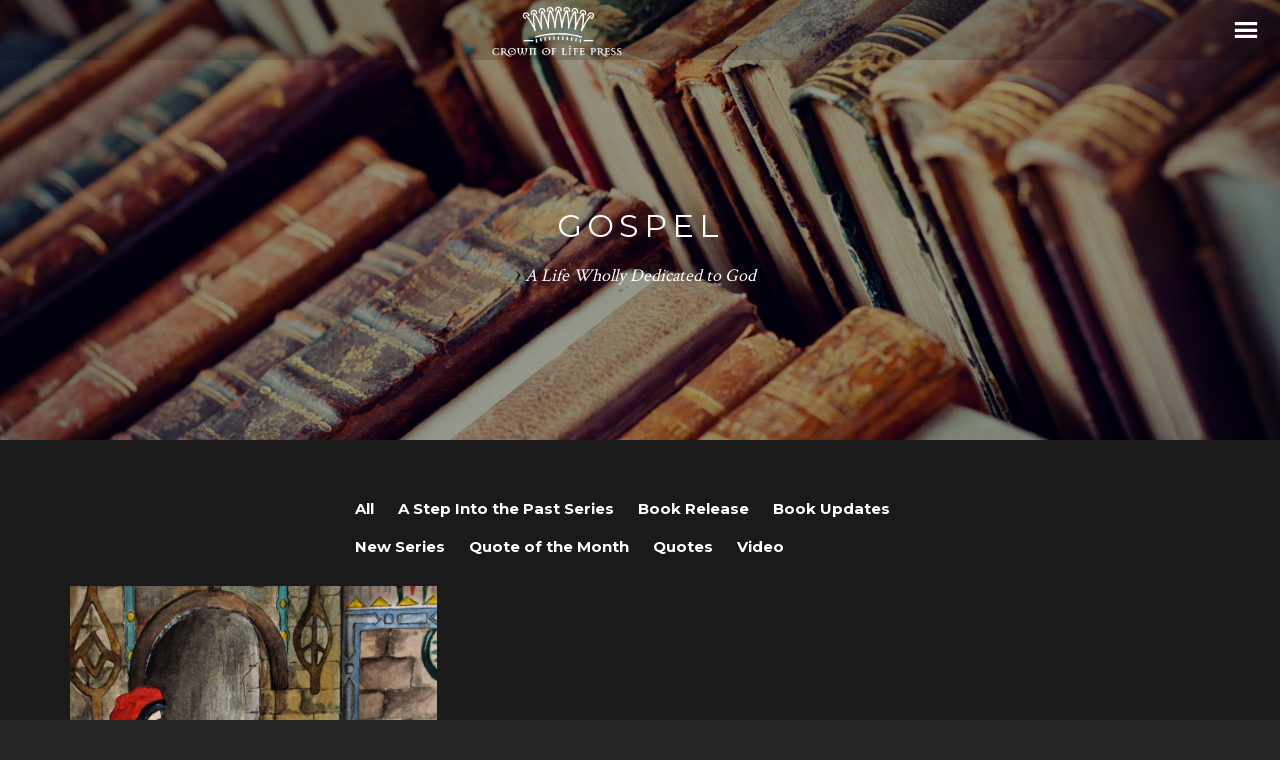

--- FILE ---
content_type: text/html; charset=UTF-8
request_url: https://crownoflifepress.com/tag/gospel/
body_size: 15236
content:
<!DOCTYPE html>
<html lang="en-US">
<head>
	<!-- Meta Tags -->
	<meta name="generator" content="Gaia 1.2.4" />
<meta name="generator" content="Wolf Framework 3.2.0" />


	<!-- google meta -->
	<meta name="description" content="Samuel Marinus Zwemer was born on April 12, 1867 in the town of Vriesland, Michigan. He was the thirteenth child of the Dutch reformed minister&#039;s large and happy family. When Samuel was born, his mother placed him in the cradle with the prayer that when he grew up, he would be a missionary to foreign..." />

<!-- facebook meta -->
<meta property="og:site_name" content="Crown of Life Press" />

	<meta property="og:title" content=" Gospel" />

<meta property="og:url" content="https://crownoflifepress.com/2021/07/28/1867-1952-who-will-occupy-the-city-samuel-zwemer/" />
<meta property="og:image" content="https://crownoflifepress.com/wp-content/uploads/2021/07/arabia-1-619x1024.jpg" />
<meta property="og:description" content="Samuel Marinus Zwemer was born on April 12, 1867 in the town of Vriesland, Michigan. He was the thirteenth child of the Dutch reformed minister&#039;s large and happy family. When Samuel was born, his mother placed him in the cradle with the prayer that when he grew up, he would be a missionary to foreign..." />

<!-- twitter meta -->
<meta name="twitter:card" content="summary">
<meta name="twitter:url" content="https://crownoflifepress.com/2021/07/28/1867-1952-who-will-occupy-the-city-samuel-zwemer/">
	<meta name="twitter:title" content=" Gospel">
	<meta name="twitter:image" content="https://crownoflifepress.com/wp-content/uploads/2021/07/arabia-1-619x1024.jpg">
	<meta name="twitter:description" content="Samuel Marinus Zwemer was born on April 12, 1867 in the town of Vriesland, Michigan. He was the thirteenth child of the Dutch reformed minister&#039;s large and happy family. When Samuel was born, his mother placed him in the cradle with the prayer that when he grew up, he would be a missionary to foreign...">

<!-- google plus meta -->
<meta itemprop="name" content="Crown of Life Press" />
	<meta itemprop="image" content="https://crownoflifepress.com/wp-content/uploads/2021/07/arabia-1-619x1024.jpg" />
	<meta itemprop="description" content="Samuel Marinus Zwemer was born on April 12, 1867 in the town of Vriesland, Michigan. He was the thirteenth child of the Dutch reformed minister&#039;s large and happy family. When Samuel was born, his mother placed him in the cradle with the prayer that when he grew up, he would be a missionary to foreign..." />
		<meta charset="UTF-8">
	<meta name="viewport" content="width=device-width, initial-scale=1">
	<link rel="profile" href="https://gmpg.org/xfn/11">
	<link rel="pingback" href="https://crownoflifepress.com/xmlrpc.php">
		<title>Gospel &#8211; Crown of Life Press</title>
<meta name='robots' content='max-image-preview:large' />
<link rel='dns-prefetch' href='//fonts.googleapis.com' />
<link rel='dns-prefetch' href='//s.w.org' />
<link rel="alternate" type="application/rss+xml" title="Crown of Life Press &raquo; Feed" href="https://crownoflifepress.com/feed/" />
<link rel="alternate" type="application/rss+xml" title="Crown of Life Press &raquo; Comments Feed" href="https://crownoflifepress.com/comments/feed/" />
<link rel="alternate" type="application/rss+xml" title="Crown of Life Press &raquo; Gospel Tag Feed" href="https://crownoflifepress.com/tag/gospel/feed/" />
<script type="text/javascript">
window._wpemojiSettings = {"baseUrl":"https:\/\/s.w.org\/images\/core\/emoji\/13.1.0\/72x72\/","ext":".png","svgUrl":"https:\/\/s.w.org\/images\/core\/emoji\/13.1.0\/svg\/","svgExt":".svg","source":{"concatemoji":"https:\/\/crownoflifepress.com\/wp-includes\/js\/wp-emoji-release.min.js?ver=5.9.12"}};
/*! This file is auto-generated */
!function(e,a,t){var n,r,o,i=a.createElement("canvas"),p=i.getContext&&i.getContext("2d");function s(e,t){var a=String.fromCharCode;p.clearRect(0,0,i.width,i.height),p.fillText(a.apply(this,e),0,0);e=i.toDataURL();return p.clearRect(0,0,i.width,i.height),p.fillText(a.apply(this,t),0,0),e===i.toDataURL()}function c(e){var t=a.createElement("script");t.src=e,t.defer=t.type="text/javascript",a.getElementsByTagName("head")[0].appendChild(t)}for(o=Array("flag","emoji"),t.supports={everything:!0,everythingExceptFlag:!0},r=0;r<o.length;r++)t.supports[o[r]]=function(e){if(!p||!p.fillText)return!1;switch(p.textBaseline="top",p.font="600 32px Arial",e){case"flag":return s([127987,65039,8205,9895,65039],[127987,65039,8203,9895,65039])?!1:!s([55356,56826,55356,56819],[55356,56826,8203,55356,56819])&&!s([55356,57332,56128,56423,56128,56418,56128,56421,56128,56430,56128,56423,56128,56447],[55356,57332,8203,56128,56423,8203,56128,56418,8203,56128,56421,8203,56128,56430,8203,56128,56423,8203,56128,56447]);case"emoji":return!s([10084,65039,8205,55357,56613],[10084,65039,8203,55357,56613])}return!1}(o[r]),t.supports.everything=t.supports.everything&&t.supports[o[r]],"flag"!==o[r]&&(t.supports.everythingExceptFlag=t.supports.everythingExceptFlag&&t.supports[o[r]]);t.supports.everythingExceptFlag=t.supports.everythingExceptFlag&&!t.supports.flag,t.DOMReady=!1,t.readyCallback=function(){t.DOMReady=!0},t.supports.everything||(n=function(){t.readyCallback()},a.addEventListener?(a.addEventListener("DOMContentLoaded",n,!1),e.addEventListener("load",n,!1)):(e.attachEvent("onload",n),a.attachEvent("onreadystatechange",function(){"complete"===a.readyState&&t.readyCallback()})),(n=t.source||{}).concatemoji?c(n.concatemoji):n.wpemoji&&n.twemoji&&(c(n.twemoji),c(n.wpemoji)))}(window,document,window._wpemojiSettings);
</script>
<style type="text/css">
img.wp-smiley,
img.emoji {
	display: inline !important;
	border: none !important;
	box-shadow: none !important;
	height: 1em !important;
	width: 1em !important;
	margin: 0 0.07em !important;
	vertical-align: -0.1em !important;
	background: none !important;
	padding: 0 !important;
}
</style>
	<link rel='stylesheet' id='dashicons-css'  href='https://crownoflifepress.com/wp-includes/css/dashicons.min.css?ver=5.9.12' type='text/css' media='all' />
<link rel='stylesheet' id='swipebox-css'  href='https://crownoflifepress.com/wp-content/plugins/wolf-page-builder/assets/css/lib/swipebox.min.css?ver=1.3.0' type='text/css' media='all' />
<link rel='stylesheet' id='animate-css-css'  href='https://crownoflifepress.com/wp-content/plugins/wolf-page-builder/assets/css/lib/animate.min.css?ver=3.3.0' type='text/css' media='all' />
<link rel='stylesheet' id='flexslider-css'  href='https://crownoflifepress.com/wp-content/plugins/wolf-page-builder/assets/css/lib/flexslider.min.css?ver=2.6.1' type='text/css' media='all' />
<link rel='stylesheet' id='owlcarousel-css'  href='https://crownoflifepress.com/wp-content/plugins/wolf-page-builder/assets/css/lib/owl.carousel.min.css?ver=2.0.0' type='text/css' media='all' />
<link rel='stylesheet' id='flickity-css'  href='https://crownoflifepress.com/wp-content/plugins/wolf-page-builder/assets/css/lib/flickity.min.css?ver=2.0.5' type='text/css' media='all' />
<link rel='stylesheet' id='lity-css'  href='https://crownoflifepress.com/wp-content/plugins/wolf-page-builder/assets/css/lib/lity.min.css?ver=2.2.2' type='text/css' media='all' />
<link rel='stylesheet' id='wpb-icon-pack-css'  href='https://crownoflifepress.com/wp-content/plugins/wolf-page-builder/assets/css/icon-pack.min.css?ver=3.2.8' type='text/css' media='all' />
<link rel='stylesheet' id='wpb-styles-min-css'  href='https://crownoflifepress.com/wp-content/plugins/wolf-page-builder/assets/css/wpb.min.css?ver=3.2.8' type='text/css' media='all' />
<link rel='stylesheet' id='mediaelement-css'  href='https://crownoflifepress.com/wp-includes/js/mediaelement/mediaelementplayer-legacy.min.css?ver=4.2.16' type='text/css' media='all' />
<link rel='stylesheet' id='wp-mediaelement-css'  href='https://crownoflifepress.com/wp-includes/js/mediaelement/wp-mediaelement.min.css?ver=5.9.12' type='text/css' media='all' />
<link rel='stylesheet' id='fancybox-css'  href='https://crownoflifepress.com/wp-content/themes/gaia/assets/css/lib/fancybox.css?ver=2.1.5' type='text/css' media='all' />
<link rel='stylesheet' id='gaia-style-css'  href='https://crownoflifepress.com/wp-content/themes/gaia/assets/css/main.min.css?ver=1.2.4' type='text/css' media='all' />
<style id='gaia-style-inline-css' type='text/css'>
 /* Color Scheme */ /* Background Color */ body { background-color: #262626; } /* Page Background Color */ .site-header, .post-header-container, .content-inner, #navbar-container, #mobile-bar, .loading-overlay, #topbar{ background-color: #1a1a1a; } /* Accent Color */ a:not(.menu-link):not(.wpb-image-inner):not(.wpb-button):not(.wpb-bigtext-link):not(.wpb-fittext-link):not(.wpb-icon-link):not(.ui-tabs-anchor):not(.wpb-icon-title-link):not(.wpb-icon-link):not(.wpb-team-member-social):hover{ color:#E3874F; } .accent, body.text-link-hover-no a:not(.wpb-button):not(.wpb-bigtext-link):not(.wpb-fittext-link), .comment-reply-link, .bypostauthor .avatar, .wolf-bigtweet-content:before, .wolf-more-text, #topbar a:hover{ color:#E3874F; } .button, .wolf-button, input[type=submit], .wolf-more-dates, .wolf-release-button a, .nav-menu li.button-style .menu-item-inner, .nav-menu-mobile li.button-style .menu-item-inner, body.scroll-to-top-arrow #back-to-top, .wolf-show-ticket-button, .wolf-event-ticket-button, .newsletter-signup .wpb-mailchimp-form-container.wpb-mailchimp-has-bg input[type=submit]:hover{ border-color: #E3874F; background: #E3874F; } .has-bg .entry-link:hover, .entry-meta a:hover, .wpb-entry-meta a:hover, .date a:hover, .wolf-button-outline, .wolf-show-entry-link:hover, .wolf-event-entry-link:hover, body.scroll-to-top-arrow #back-to-top:hover, .wolf-bigtweet-content a, .wpb-last-posts .wpb-entry-title a:hover, .widget a:hover, .site-infos #back-to-top:hover, .entry-title a:hover, .entry-link:hover, .wpb-team-member-social:hover, .wolf-show-ticket-button:hover, .wolf-event-ticket-button:hover, .wolf-upcoming-shows-widget-table .wolf-show-ticket-text, .wolf-upcoming-events-widget-table .wolf-event-ticket-text, .wpb-last-posts-classic .entry-title a:hover{ color: #E3874F!important; } .wolf-button.wolf-button-outline:hover { color: #fff!important; background: #E3874F!important; } .nav-menu li ul.sub-menu li a, .nav-menu li ul.children li a, .nav-menu li.mega-menu ul.sub-menu, .product-count, span.onsale, .widget_price_filter .ui-slider .ui-slider-range, .woocommerce-tabs .panel, .woocommerce-tabs ul.tabs li.active, #infscr-loading, #ajax-progress-bar, .tagcloud a, .sticky-post, .scroll-to-top-arrow-style-square #back-to-top:after{ background: #E3874F; } .button:hover, .wolf-button:hover, .wolf-release-button a:hover, .wolf-more-dates:hover, .nav-menu li.button-style .menu-item-inner:hover, .nav-menu-mobile li.button-style .menu-item-inner:hover, .sticky-menu .nav-menu li.button-style .menu-item-inner:hover, input[type=submit]:hover, .wolf .sidebar-footer .widget a:hover{ color:#E3874F!important; } /* #navbar-container .nav-menu li a.wpb-social-link span.wpb-social:hover, */ .background-accent, .mejs-container .mejs-controls .mejs-time-rail .mejs-time-current, .mejs-container .mejs-controls .mejs-time-rail .mejs-time-current, .mejs-container .mejs-controls .mejs-horizontal-volume-slider .mejs-horizontal-volume-current{ background: #E3874F!important; } .trigger, span.page-numbers.current, a.page-numbers.current, .page-links > span:not(.page-links-title) { background-color: #E3874F!important; border : solid 1px #E3874F; } .wolf-wpb-button{ background-color: #E3874F!important; border : solid 1px #E3874F!important; } .wolf-2017 a.wolf_add_to_wishlist:hover, .gaia a.wolf_add_to_wishlist:hover, .wolf-2017 a.add_to_cart_button:hover, .gaia a.add_to_cart_button:hover, .wolf-2017 a.more-link:hover, .gaia a.more-link:hover{ background-color: #E3874F!important; border-color : #E3874F!important; } .wolf-2017 a.add_to_cart_button:hover, .gaia a.add_to_cart_button:hover{ color:white!important; } .wolf-2017 a.wolf_add_to_wishlist:hover, .gaia a.wolf_add_to_wishlist:hover{ color:red!important; } .bypostauthor .avatar { border: 3px solid #E3874F; } ::selection { background: #E3874F; } ::-moz-selection { background: #E3874F; } /********************* WPB ***********************/ .wpb-icon-box.wpb-icon-type-circle .wpb-icon-no-custom-style.wpb-hover-fill-in:hover, .wpb-icon-box.wpb-icon-type-square .wpb-icon-no-custom-style.wpb-hover-fill-in:hover { -webkit-box-shadow: inset 0 0 0 1em #E3874F; box-shadow: inset 0 0 0 1em #E3874F; border-color: #E3874F; } .wpb-pricing-table-featured-text, .wpb-pricing-table-price-strike:before, .wpb-pricing-table-button a{ background: #E3874F; } .wpb-pricing-table-price, .wpb-pricing-table-currency{ color: #E3874F; } .wpb-team-member-social-container a:hover{ color: #E3874F; } .wpb-arrow-down:after{ background:#E3874F; } .wpb-arrow-down:hover { background: #E3874F; border: 2px solid #E3874F; } .wr-instruction-number{ background: #E3874F; } /* Main Text Color */ body, .nav-label{ color: #e5e5e5; } .spinner-color, .sk-child:before, .sk-circle:before, .sk-cube:before{ background-color: #e5e5e5!important; } .ball-pulse > div, .ball-grid-pulse > div, .ball-clip-rotate-pulse-multiple > div, .ball-pulse-rise > div, .ball-rotate > div, .ball-zig-zag > div, .ball-zig-zag-deflect > div, .ball-scale > div, .line-scale > div, .line-scale-party > div, .ball-scale-multiple > div, .ball-pulse-sync > div, .ball-beat > div, .ball-spin-fade-loader > div, .line-spin-fade-loader > div, .pacman > div, .ball-grid-beat > div{ background-color: #e5e5e5!important; } .ball-clip-rotate-pulse > div:first-child{ background-color: #e5e5e5; } .ball-clip-rotate-pulse > div:last-child { border: 2px solid #e5e5e5; border-color: #e5e5e5 transparent #e5e5e5 transparent; } .ball-scale-ripple-multiple > div, .ball-triangle-path > div{ border-color: #e5e5e5; } .pacman > div:first-of-type, .pacman > div:nth-child(2){ background: none!important; border-right-color: transparent; border-top-color: #e5e5e5; border-left-color: #e5e5e5; border-bottom-color: #e5e5e5; } /* Border Color */ footer.entry-meta, .post-title-divider{ border-top-color:rgba( 255,255,255, 0.15); } .widget-title{ border-bottom-color:rgba( 255,255,255, 0.15); } #topbar .wrap{ box-shadow: inset 0 -1px 0 0 rgba( 255,255,255, 0.15); } #wolf-recipe-box{ border-color:rgba( 255,255,255, 0.15); } hr{ background:rgba( 255,255,255, 0.15); } .widget_layered_nav_filters ul li a{ border-color:rgba( 255,255,255, 0.15); } /* Secondary Text Color */ .categories-links a, .tags-links a, .posted-on a, .comment-meta, .comment-meta a, .comment-awaiting-moderation, .ping-meta, .entry-meta, .entry-meta a, .posted-on, .edit-link{ color: #c1c1c1!important; } #top-search-form-container { color: #c1c1c1; } /* Strong Text Color */ a,strong, .products li .price, .products li .star-rating, #top-search-form-container input, #close-search, .wr-print-button, table.cart thead, #content table.cart thead{ color: #FFFFFF; } .menu-hover-style-line .nav-menu li a span.menu-item-text-container:after{ background-color: #FFFFFF; } .bit-widget-container, h1,h2,h3,h4,h5,h6, .entry-link, #toggle, #navbar-container, #navbar-container a, #navbar-container .wpb-social{ color: #FFFFFF; } .widget:not(.wpm_playlist_widget) a, .entry-title a, .woocommerce-tabs ul.tabs li:not(.active) a:hover{ color: #FFFFFF!important; } .wr-stars>span.wr-star-voted:before, .wr-stars>span.wr-star-voted~span:before{ color: #FFFFFF!important; } /* Submenu color */ .nav-menu li ul.sub-menu li a, .nav-menu li ul.children li a, .nav-menu li.mega-menu ul.sub-menu, .cart-menu-panel{ background:#282828; } .menu-hover-style-border .nav-menu li:hover, .menu-hover-style-border .nav-menu li.current_page_item, .menu-hover-style-border .nav-menu li.current-menu-parent, .menu-hover-style-border .nav-menu li.current-menu-item, .menu-hover-style-border .nav-menu li.menu-link-active{ box-shadow: inset 0px 5px 0px 0px #282828; } .menu-hover-style-plain .nav-menu li:hover, .menu-hover-style-plain .nav-menu li.current_page_item, .menu-hover-style-plain .nav-menu li.current-menu-parent, .menu-hover-style-plain .nav-menu li.current-menu-item, .menu-hover-style-plain .nav-menu li.menu-link-active{ background:#282828; } /* Entry Content Background Color */ .blog-display-grid2 .entry-content, .blog-display-column .entry-content, .blog-display-masonry .entry-content, .portfolio-display-grid2 .entry-content, .portfolio-display-column .entry-content, .portfolio-display-masonry .entry-content, #wolf-recipe-box{ background: #0d0d0d; } .post-grid2-entry a.entry-thumbnail:before{ border-bottom-color: #0d0d0d; } /* Product tabs */ .woocommerce-tabs .panel, .woocommerce-tabs ul.tabs li.active{ background: ; } /*.woocommerce-tabs ul.tabs li:not(.active) a:hover{ color: !important; }*/ .woocommerce-tabs .panel, .woocommerce-tabs ul.tabs li.active a, .woocommerce-tabs .panel h1, .woocommerce-tabs .panel h2, .woocommerce-tabs .panel h3, #reviews .stars { color: !important; } #reviews .form-submit input#submit{ color:!important; border-color:!important; } #reviews .form-submit input#submit:hover{ border-color:!important; background:!important; } #reviews .form-submit input#submit:hover{ color:!important; } 
 .nav-menu li.hot > a .menu-item-text-container:before{ content : "hot"; } .nav-menu li.new > a .menu-item-text-container:before{ content : "new"; } a:not(.menu-link):not(.wpb-image-inner):not(.wpb-button):not(.wpb-bigtext-link):not(.wpb-fittext-link):not(.wpb-icon-link):not(.ui-tabs-anchor):not(.wpb-icon-title-link):not(.wpb-icon-link):not(.wpb-team-member-social){ font-weight:700; } a:not(.menu-link):not(.wpb-image-inner):not(.wpb-button):not(.wpb-bigtext-link):not(.wpb-fittext-link):not(.wpb-icon-link):not(.ui-tabs-anchor):not(.wpb-icon-title-link):not(.wpb-icon-link):not(.wpb-team-member-social):hover{color:#e3874f;} .nav-menu li, .nav-menu li a{ height: 100px; } body.desktop:not(.sticking) .logo-container{ height: 100px; } #nav-holder, #navbar-container{ min-height: 100px; } #navbar-container ul.sub-menu{ top: 100px; } .desktop .post-header-inner, .desktop .post-header-holder{ padding-top:100px; } .wolf-page-builder.desktop .post-header-holder{ padding-top:0; } .menu-type-standard.wolf-page-builder.desktop.no-hero .site-header{ min-height: 100px; } /* deprecated .menu-type-standard.desktop.no-hero .site-header{ min-height: 100px; } .wolf-page-builder.no-hero.desktop .wpb-first-section{ padding-top:100px; } .menu-type-absolute.no-hero.desktop .wpb-first-section{ padding-top:0!important; }*/ .logo a img{ max-height:100px; } .sticking .logo a img{ max-height:80px; } .nav-menu li a{ padding: 0 20px; } .logo-container{ width:300px; } .logo-img-inner img{ max-width:300px!important; } .logo-table-cell, .icons-table-cell{ width:300px!important; } body.desktop .logo{ top: 50%; } body.desktop .logo a img{ -webkit-transform:translate(0, -50%); transform:translate(0, -50%); } body.error404 .content-inner{ color: #FFF; background-image: url(https://crownoflifepress.com/wp-content/themes/gaia/config/404.jpg)!important; } 
body, blockquote.wpb-testimonial-content{font-family:Montserrat}h1, h2, h3, h4, h5, h6, .post-title, .entry-title, h2.entry-title > .entry-link, h2.entry-title, .widget-title, .wpb-counter-text, .wpb-countdown-period{font-family:Montserrat}h1:not(.wpb-bigtext):not(.wpb-fittext), h2:not(.wpb-bigtext):not(.wpb-fittext), h3:not(.wpb-bigtext):not(.wpb-fittext), h4:not(.wpb-bigtext):not(.wpb-fittext), h5:not(.wpb-bigtext):not(.wpb-fittext), .post-title, .entry-title, h2.entry-title > .entry-link, h2.entry-title, .widget-title, .wpb-counter-text, .wpb-countdown-period{font-weight:500!important}h1:not(.wpb-bigtext):not(.wpb-fittext), h2:not(.wpb-bigtext):not(.wpb-fittext), h3:not(.wpb-bigtext):not(.wpb-fittext), h4:not(.wpb-bigtext):not(.wpb-fittext), h5:not(.wpb-bigtext):not(.wpb-fittext), .post-title, .entry-title, h2.entry-title > .entry-link, h2.entry-title, .widget-title, .wpb-counter-text, .wpb-countdown-period{text-transform:uppercase}h1:not(.wpb-bigtext):not(.wpb-fittext), h2:not(.wpb-bigtext):not(.wpb-fittext), h3:not(.wpb-bigtext):not(.wpb-fittext), h4:not(.wpb-bigtext):not(.wpb-fittext), h5:not(.wpb-bigtext):not(.wpb-fittext), .post-title, .entry-title, h2.entry-title > .entry-link, h2.entry-title, .widget-title, .wpb-counter-text, .wpb-countdown-period{font-style:normal}h1:not(.wpb-bigtext):not(.wpb-fittext), h2:not(.wpb-bigtext):not(.wpb-fittext), h3:not(.wpb-bigtext):not(.wpb-fittext), h4:not(.wpb-bigtext):not(.wpb-fittext), h5:not(.wpb-bigtext):not(.wpb-fittext), .post-title, .entry-title, h2.entry-title > .entry-link, h2.entry-title, .widget-title, .wpb-counter-text, .wpb-countdown-period{letter-spacing:5px}.nav-menu li{font-size:14px}.nav-menu-mobile li{font-size:12px}.nav-menu li a span.menu-item-inner, .nav-menu-mobile li a span.menu-item-inner{ font-family:'Montserrat'}.nav-menu li a span.menu-item-inner, .nav-menu-mobile li a span.menu-item-inner{font-weight:6}.nav-menu li a span.menu-item-inner, .nav-menu-mobile li a span.menu-item-inner{text-transform:uppercase}.nav-menu li a span.menu-item-inner, .nav-menu-mobile li a span.menu-item-inner{font-style:normal}.nav-menu li a span.menu-item-inner, .nav-menu-mobile li a span.menu-item-inner{letter-spacing:1px}
.has-default-header .wbounce-modal-sub{background-image:url( https://crownoflifepress.com/wp-content/uploads/2019/07/books.jpg );}.wpb-font-dark:not(.wpb-block) {background-color:#0a0a0a;background-color:rgba(10,10,10, 1);}.wpb-font-light:not(.wpb-block) {background : url("http://demo.wolfthemes.com/gaia/wp-content/uploads/sites/48/2016/12/twinkle_twinkle.png") }.site-infos {background-color:#000000;background-color:rgba(0,0,0, 1);}
 /* Body Background Color */ body{ background-color: #262626; } 
 /* Page Background Color */ .site-header, .post-header-container, .content-inner, #navbar-container, #mobile-bar, .loading-overlay, #topbar{ background-color: #1a1a1a; } #top-search-form-container{ background: rgba( 26,26,26, 0.99); } 
 /* Accent Color */ .accent, body.text-link-hover-no a:not(.wpb-button):not(.wpb-bigtext-link):not(.wpb-fittext-link), .comment-reply-link, .bypostauthor .avatar, .wolf-bigtweet-content:before, .wolf-more-text, #topbar a:hover{ color:#e3874f; } .button, .wolf-button, input[type=submit], .wolf-more-dates, .wolf-release-button a, .nav-menu li.button-style .menu-item-inner, .nav-menu-mobile li.button-style .menu-item-inner, body.scroll-to-top-arrow #back-to-top, .wolf-show-ticket-button, .wolf-event-ticket-button, .newsletter-signup .wpb-mailchimp-form-container.wpb-mailchimp-has-bg input[type=submit]:hover{ border-color: #e3874f; background: #e3874f; } .has-bg .entry-link:hover, .entry-meta a:hover, .wpb-entry-meta a:hover, .date a:hover, .wolf-button-outline, .wolf-show-entry-link:hover, .wolf-event-entry-link:hover, body.scroll-to-top-arrow #back-to-top:hover, .wolf-bigtweet-content a, .wpb-last-posts .wpb-entry-title a:hover, .widget a:hover, .site-infos #back-to-top:hover, .entry-title a:hover, .entry-link:hover, .wpb-team-member-social:hover, .wolf-show-ticket-button:hover, .wolf-event-ticket-button:hover, .wolf-upcoming-shows-widget-table .wolf-show-ticket-text, .wolf-upcoming-events-widget-table .wolf-event-ticket-text, .wpb-last-posts-classic .entry-title a:hover{ color: #e3874f!important; } .wolf-button.wolf-button-outline:hover { color: #fff!important; background: #e3874f!important; } .nav-menu li ul.sub-menu li a, .nav-menu li ul.children li a, .nav-menu li.mega-menu ul.sub-menu, .product-count, span.onsale, .widget_price_filter .ui-slider .ui-slider-range, #infscr-loading, #ajax-progress-bar, .tagcloud a, .sticky-post, .scroll-to-top-arrow-style-square #back-to-top:after{ background: #e3874f; } .button:hover, .wolf-button:hover, .wolf-release-button a:hover, .wolf-more-dates:hover, .nav-menu li.button-style .menu-item-inner:hover, .nav-menu-mobile li.button-style .menu-item-inner:hover, .sticky-menu .nav-menu li.button-style .menu-item-inner:hover, input[type=submit]:hover, .wolf .sidebar-footer .widget a:hover{ color:#e3874f!important; } .background-accent, .mejs-container .mejs-controls .mejs-time-rail .mejs-time-current, .mejs-container .mejs-controls .mejs-time-rail .mejs-time-current, .mejs-container .mejs-controls .mejs-horizontal-volume-slider .mejs-horizontal-volume-current{ background: #e3874f!important; } .trigger, span.page-numbers.current, a.page-numbers.current, .page-links > span:not(.page-links-title) { background-color: #e3874f!important; border : solid 1px #e3874f; } .wolf-wpb-button{ background-color: #e3874f!important; border : solid 1px #e3874f!important; } .gaia a.wolf_add_to_wishlist:hover, .wolf-2017 a.add_to_cart_button:hover, .gaia a.add_to_cart_button:hover, .wolf-2017 a.more-link:hover, .gaia a.more-link:hover{ background-color: #e3874f!important; border-color : #e3874f!important; } .wolf-2017 a.add_to_cart_button:hover, .gaia a.add_to_cart_button:hover{ color:white!important; } .wolf-2017 a.wolf_add_to_wishlist:hover, .gaia a.wolf_add_to_wishlist:hover{ color:red!important; } .bypostauthor .avatar { border: 3px solid #e3874f; } ::selection { background: #e3874f; } ::-moz-selection { background: #e3874f; } /********************* WPB ***********************/ .wpb-icon-box.wpb-icon-type-circle .wpb-icon-no-custom-style.wpb-hover-fill-in:hover, .wpb-icon-box.wpb-icon-type-square .wpb-icon-no-custom-style.wpb-hover-fill-in:hover { -webkit-box-shadow: inset 0 0 0 1em #e3874f; box-shadow: inset 0 0 0 1em #e3874f; border-color: #e3874f; } .wpb-pricing-table-featured-text, .wpb-pricing-table-price-strike:before, .wpb-pricing-table-button a{ background: #e3874f; } .wpb-pricing-table-price, .wpb-pricing-table-currency{ color: #e3874f; } .wpb-team-member-social-container a:hover{ color: #e3874f; } .wpb-arrow-down:after{ background: #e3874f; } .wpb-arrow-down:hover { background: #e3874f; border: 2px solid #e3874f; } .wr-instruction-number{ background: #e3874f; } 
 /* Main Text Color */ body, .nav-label{ color: #ffffff; } .spinner-color, .sk-child:before, .sk-circle:before, .sk-cube:before{ background-color: #ffffff!important; } .ball-pulse > div, .ball-grid-pulse > div, .ball-clip-rotate-pulse-multiple > div, .ball-pulse-rise > div, .ball-rotate > div, .ball-zig-zag > div, .ball-zig-zag-deflect > div, .ball-scale > div, .line-scale > div, .line-scale-party > div, .ball-scale-multiple > div, .ball-pulse-sync > div, .ball-beat > div, .ball-spin-fade-loader > div, .line-spin-fade-loader > div, .pacman > div, .ball-grid-beat > div{ background-color: #ffffff!important; } .ball-clip-rotate-pulse > div:first-child{ background-color: #ffffff; } .ball-clip-rotate-pulse > div:last-child { border: 2px solid #ffffff; border-color: #ffffff transparent #ffffff transparent; } .ball-scale-ripple-multiple > div, .ball-triangle-path > div{ border-color: #ffffff; } .pacman > div:first-of-type, .pacman > div:nth-child(2){ background: none!important; border-right-color: transparent; border-top-color: #ffffff; border-left-color: #ffffff; border-bottom-color: #ffffff; } 
 /* Secondary Text Color */ .categories-links a, .tags-links a, .posted-on a, .comment-meta, .comment-meta a, .comment-awaiting-moderation, .ping-meta, .entry-meta, .entry-meta a, .posted-on, .edit-link{ color: #ffffff!important; } #top-search-form-container { color: #ffffff; } 
 /* Strong Text Color */ a,strong, .products li .price, .products li .star-rating, #top-search-form-container input, #close-search, .wr-print-button, table.cart thead, #content table.cart thead{ color: #ffffff; } .menu-hover-style-line .nav-menu li a span.menu-item-text-container:after{ background-color: #ffffff; } .bit-widget-container, h1,h2,h3,h4,h5,h6, .entry-link, #toggle, #navbar-container, #navbar-container a, #navbar-container .wpb-social{ color: #ffffff; } .widget:not(.wpm_playlist_widget) a, .entry-title a, .woocommerce-tabs ul.tabs li:not(.active) a:hover{ color: #ffffff!important; } /* Border Color */ footer.entry-meta, .post-title-divider{ border-top-color:rgba( 255,255,255, 0.15); } .widget-title{ border-bottom-color:rgba( 255,255,255, 0.15); } #topbar .wrap{ box-shadow: inset 0 -1px 0 0 rgba( 255,255,255, 0.15); } #wolf-recipe-box{ border-color:rgba( 255,255,255, 0.15); } .widget_layered_nav_filters ul li a{ border-color:rgba( 255,255,255, 0.15); } hr{ background:rgba( 255,255,255, 0.15); } .wr-stars > span.wr-star-voted:before, .wr-stars>span.wr-star-voted~span:before{ color: #ffffff!important; } 
 /* Submenu color */ .nav-menu li ul.sub-menu li a, .nav-menu li ul.children li a, .nav-menu li.mega-menu ul.sub-menu, .cart-menu-panel{ background:#282828; } .menu-hover-style-border .nav-menu li:hover, .menu-hover-style-border .nav-menu li.current_page_item, .menu-hover-style-border .nav-menu li.current-menu-parent, .menu-hover-style-border .nav-menu li.current-menu-item, .menu-hover-style-border .nav-menu li.menu-link-active{ box-shadow: inset 0px 5px 0px 0px #282828; } .menu-hover-style-plain .nav-menu li:hover, .menu-hover-style-plain .nav-menu li.current_page_item, .menu-hover-style-plain .nav-menu li.current-menu-parent, .menu-hover-style-plain .nav-menu li.current-menu-item, .menu-hover-style-plain .nav-menu li.menu-link-active{ background:#282828; } 
 /* Entry Content Background Color */ .blog-display-grid2 .entry-content, .blog-display-column .entry-content, .blog-display-masonry .entry-content, .blog-display-masonry2 .entry-content, .portfolio-display-grid2 .entry-content, .portfolio-display-column .entry-content, .portfolio-display-masonry .entry-content, .portfolio-display-masonry2 .entry-content, #wolf-recipe-box{ background: #0d0d0d; } .post-grid2-entry a.entry-thumbnail:before{ border-bottom-color: #0d0d0d; } 
 .woocommerce-tabs .panel, .woocommerce-tabs ul.tabs li.active{ background: #282828; } /*.woocommerce-tabs ul.tabs li:not(.active) a:hover{ color: #ffffff!important; }*/ .woocommerce-tabs .panel, .woocommerce-tabs ul.tabs li.active a, .woocommerce-tabs .panel h1, .woocommerce-tabs .panel h2, .woocommerce-tabs .panel h3, #reviews .stars a{ color: #ffffff!important; } #reviews .form-submit input#submit{ color:#ffffff!important; border-color:#ffffff!important; } #reviews .form-submit input#submit:hover{ border-color:#ffffff!important; background:#ffffff!important; } #reviews .form-submit input#submit:hover{ color:#282828!important; } 
</style>
<link rel='stylesheet' id='gaia-single-post-style-css'  href='https://crownoflifepress.com/wp-content/themes/gaia/assets/css/single-post.css?ver=1.2.4' type='text/css' media='all' />
<style id='gaia-single-post-style-inline-css' type='text/css'>
/* Single post styles */
body.wolf .post-header-container {background : center center no-repeat }body.wolf .post-header-container {background-image:url(https://crownoflifepress.com/wp-content/uploads/2019/07/books-2000x1328.jpg);}body.wolf .post-header-container { -webkit-background-size: 100%; -o-background-size: 100%; -moz-background-size: 100%; background-size: 100%; -webkit-background-size: cover; -o-background-size: cover; background-size: cover; }.has-hero .header-overlay{background-color:#000000;}.has-hero .header-overlay{opacity:0.4}
</style>
<link rel='stylesheet' id='gaia-default-css'  href='https://crownoflifepress.com/wp-content/themes/gaia/style.css?ver=1.2.4' type='text/css' media='all' />
<link rel='stylesheet' id='sbi_styles-css'  href='https://crownoflifepress.com/wp-content/plugins/instagram-feed/css/sbi-styles.min.css?ver=6.1.6' type='text/css' media='all' />
<link rel='stylesheet' id='wp-block-library-css'  href='https://crownoflifepress.com/wp-includes/css/dist/block-library/style.min.css?ver=5.9.12' type='text/css' media='all' />
<style id='wp-block-library-inline-css' type='text/css'>
.has-text-align-justify{text-align:justify;}
</style>
<style id='global-styles-inline-css' type='text/css'>
body{--wp--preset--color--black: #000000;--wp--preset--color--cyan-bluish-gray: #abb8c3;--wp--preset--color--white: #ffffff;--wp--preset--color--pale-pink: #f78da7;--wp--preset--color--vivid-red: #cf2e2e;--wp--preset--color--luminous-vivid-orange: #ff6900;--wp--preset--color--luminous-vivid-amber: #fcb900;--wp--preset--color--light-green-cyan: #7bdcb5;--wp--preset--color--vivid-green-cyan: #00d084;--wp--preset--color--pale-cyan-blue: #8ed1fc;--wp--preset--color--vivid-cyan-blue: #0693e3;--wp--preset--color--vivid-purple: #9b51e0;--wp--preset--gradient--vivid-cyan-blue-to-vivid-purple: linear-gradient(135deg,rgba(6,147,227,1) 0%,rgb(155,81,224) 100%);--wp--preset--gradient--light-green-cyan-to-vivid-green-cyan: linear-gradient(135deg,rgb(122,220,180) 0%,rgb(0,208,130) 100%);--wp--preset--gradient--luminous-vivid-amber-to-luminous-vivid-orange: linear-gradient(135deg,rgba(252,185,0,1) 0%,rgba(255,105,0,1) 100%);--wp--preset--gradient--luminous-vivid-orange-to-vivid-red: linear-gradient(135deg,rgba(255,105,0,1) 0%,rgb(207,46,46) 100%);--wp--preset--gradient--very-light-gray-to-cyan-bluish-gray: linear-gradient(135deg,rgb(238,238,238) 0%,rgb(169,184,195) 100%);--wp--preset--gradient--cool-to-warm-spectrum: linear-gradient(135deg,rgb(74,234,220) 0%,rgb(151,120,209) 20%,rgb(207,42,186) 40%,rgb(238,44,130) 60%,rgb(251,105,98) 80%,rgb(254,248,76) 100%);--wp--preset--gradient--blush-light-purple: linear-gradient(135deg,rgb(255,206,236) 0%,rgb(152,150,240) 100%);--wp--preset--gradient--blush-bordeaux: linear-gradient(135deg,rgb(254,205,165) 0%,rgb(254,45,45) 50%,rgb(107,0,62) 100%);--wp--preset--gradient--luminous-dusk: linear-gradient(135deg,rgb(255,203,112) 0%,rgb(199,81,192) 50%,rgb(65,88,208) 100%);--wp--preset--gradient--pale-ocean: linear-gradient(135deg,rgb(255,245,203) 0%,rgb(182,227,212) 50%,rgb(51,167,181) 100%);--wp--preset--gradient--electric-grass: linear-gradient(135deg,rgb(202,248,128) 0%,rgb(113,206,126) 100%);--wp--preset--gradient--midnight: linear-gradient(135deg,rgb(2,3,129) 0%,rgb(40,116,252) 100%);--wp--preset--duotone--dark-grayscale: url('#wp-duotone-dark-grayscale');--wp--preset--duotone--grayscale: url('#wp-duotone-grayscale');--wp--preset--duotone--purple-yellow: url('#wp-duotone-purple-yellow');--wp--preset--duotone--blue-red: url('#wp-duotone-blue-red');--wp--preset--duotone--midnight: url('#wp-duotone-midnight');--wp--preset--duotone--magenta-yellow: url('#wp-duotone-magenta-yellow');--wp--preset--duotone--purple-green: url('#wp-duotone-purple-green');--wp--preset--duotone--blue-orange: url('#wp-duotone-blue-orange');--wp--preset--font-size--small: 13px;--wp--preset--font-size--medium: 20px;--wp--preset--font-size--large: 36px;--wp--preset--font-size--x-large: 42px;}.has-black-color{color: var(--wp--preset--color--black) !important;}.has-cyan-bluish-gray-color{color: var(--wp--preset--color--cyan-bluish-gray) !important;}.has-white-color{color: var(--wp--preset--color--white) !important;}.has-pale-pink-color{color: var(--wp--preset--color--pale-pink) !important;}.has-vivid-red-color{color: var(--wp--preset--color--vivid-red) !important;}.has-luminous-vivid-orange-color{color: var(--wp--preset--color--luminous-vivid-orange) !important;}.has-luminous-vivid-amber-color{color: var(--wp--preset--color--luminous-vivid-amber) !important;}.has-light-green-cyan-color{color: var(--wp--preset--color--light-green-cyan) !important;}.has-vivid-green-cyan-color{color: var(--wp--preset--color--vivid-green-cyan) !important;}.has-pale-cyan-blue-color{color: var(--wp--preset--color--pale-cyan-blue) !important;}.has-vivid-cyan-blue-color{color: var(--wp--preset--color--vivid-cyan-blue) !important;}.has-vivid-purple-color{color: var(--wp--preset--color--vivid-purple) !important;}.has-black-background-color{background-color: var(--wp--preset--color--black) !important;}.has-cyan-bluish-gray-background-color{background-color: var(--wp--preset--color--cyan-bluish-gray) !important;}.has-white-background-color{background-color: var(--wp--preset--color--white) !important;}.has-pale-pink-background-color{background-color: var(--wp--preset--color--pale-pink) !important;}.has-vivid-red-background-color{background-color: var(--wp--preset--color--vivid-red) !important;}.has-luminous-vivid-orange-background-color{background-color: var(--wp--preset--color--luminous-vivid-orange) !important;}.has-luminous-vivid-amber-background-color{background-color: var(--wp--preset--color--luminous-vivid-amber) !important;}.has-light-green-cyan-background-color{background-color: var(--wp--preset--color--light-green-cyan) !important;}.has-vivid-green-cyan-background-color{background-color: var(--wp--preset--color--vivid-green-cyan) !important;}.has-pale-cyan-blue-background-color{background-color: var(--wp--preset--color--pale-cyan-blue) !important;}.has-vivid-cyan-blue-background-color{background-color: var(--wp--preset--color--vivid-cyan-blue) !important;}.has-vivid-purple-background-color{background-color: var(--wp--preset--color--vivid-purple) !important;}.has-black-border-color{border-color: var(--wp--preset--color--black) !important;}.has-cyan-bluish-gray-border-color{border-color: var(--wp--preset--color--cyan-bluish-gray) !important;}.has-white-border-color{border-color: var(--wp--preset--color--white) !important;}.has-pale-pink-border-color{border-color: var(--wp--preset--color--pale-pink) !important;}.has-vivid-red-border-color{border-color: var(--wp--preset--color--vivid-red) !important;}.has-luminous-vivid-orange-border-color{border-color: var(--wp--preset--color--luminous-vivid-orange) !important;}.has-luminous-vivid-amber-border-color{border-color: var(--wp--preset--color--luminous-vivid-amber) !important;}.has-light-green-cyan-border-color{border-color: var(--wp--preset--color--light-green-cyan) !important;}.has-vivid-green-cyan-border-color{border-color: var(--wp--preset--color--vivid-green-cyan) !important;}.has-pale-cyan-blue-border-color{border-color: var(--wp--preset--color--pale-cyan-blue) !important;}.has-vivid-cyan-blue-border-color{border-color: var(--wp--preset--color--vivid-cyan-blue) !important;}.has-vivid-purple-border-color{border-color: var(--wp--preset--color--vivid-purple) !important;}.has-vivid-cyan-blue-to-vivid-purple-gradient-background{background: var(--wp--preset--gradient--vivid-cyan-blue-to-vivid-purple) !important;}.has-light-green-cyan-to-vivid-green-cyan-gradient-background{background: var(--wp--preset--gradient--light-green-cyan-to-vivid-green-cyan) !important;}.has-luminous-vivid-amber-to-luminous-vivid-orange-gradient-background{background: var(--wp--preset--gradient--luminous-vivid-amber-to-luminous-vivid-orange) !important;}.has-luminous-vivid-orange-to-vivid-red-gradient-background{background: var(--wp--preset--gradient--luminous-vivid-orange-to-vivid-red) !important;}.has-very-light-gray-to-cyan-bluish-gray-gradient-background{background: var(--wp--preset--gradient--very-light-gray-to-cyan-bluish-gray) !important;}.has-cool-to-warm-spectrum-gradient-background{background: var(--wp--preset--gradient--cool-to-warm-spectrum) !important;}.has-blush-light-purple-gradient-background{background: var(--wp--preset--gradient--blush-light-purple) !important;}.has-blush-bordeaux-gradient-background{background: var(--wp--preset--gradient--blush-bordeaux) !important;}.has-luminous-dusk-gradient-background{background: var(--wp--preset--gradient--luminous-dusk) !important;}.has-pale-ocean-gradient-background{background: var(--wp--preset--gradient--pale-ocean) !important;}.has-electric-grass-gradient-background{background: var(--wp--preset--gradient--electric-grass) !important;}.has-midnight-gradient-background{background: var(--wp--preset--gradient--midnight) !important;}.has-small-font-size{font-size: var(--wp--preset--font-size--small) !important;}.has-medium-font-size{font-size: var(--wp--preset--font-size--medium) !important;}.has-large-font-size{font-size: var(--wp--preset--font-size--large) !important;}.has-x-large-font-size{font-size: var(--wp--preset--font-size--x-large) !important;}
</style>
<link rel='stylesheet' id='contact-form-7-css'  href='https://crownoflifepress.com/wp-content/plugins/contact-form-7/includes/css/styles.css?ver=5.6.4' type='text/css' media='all' />
<link rel='stylesheet' id='wpa-css-css'  href='https://crownoflifepress.com/wp-content/plugins/honeypot/includes/css/wpa.css?ver=2.1.5' type='text/css' media='all' />
<link rel='stylesheet' id='gaia-google-fonts-css'  href='https://fonts.googleapis.com/css?family=Poppins:400,500,300,600,700%7CHammersmith+One%7CFredoka+One%7CAveria+Serif+Libre%7CKarla:400,400%7CAbril+Fatface%7COpen+Sans:400,700%7CCrimson+Text%7CMontserrat:400,700%7COswald:400,700&#038;subset=latin,latin-ext' type='text/css' media='all' />
<link rel='stylesheet' id='jetpack_css-css'  href='https://crownoflifepress.com/wp-content/plugins/jetpack/css/jetpack.css?ver=11.4.2' type='text/css' media='all' />
<script type='text/javascript' id='altcha-widget-custom-options-js-after'>
(() => { window.ALTCHA_WIDGET_ATTRS = {"challengeurl":"https:\/\/crownoflifepress.com\/wp-json\/altcha\/v1\/challenge","strings":"{\"error\":\"Verification failed. Try again later.\",\"footer\":\"Protected by <a href=\\\"https:\\\/\\\/altcha.org\\\/\\\" target=\\\"_blank\\\">ALTCHA<\\\/a>\",\"label\":\"I'm not a robot\",\"verified\":\"Verified\",\"verifying\":\"Verifying...\",\"waitAlert\":\"Verifying... please wait.\"}","hidefooter":"1"}; })();
</script>
<script type='text/javascript' src='https://crownoflifepress.com/wp-includes/js/jquery/jquery.min.js?ver=3.6.0' id='jquery-core-js'></script>
<script type='text/javascript' src='https://crownoflifepress.com/wp-includes/js/jquery/jquery-migrate.min.js?ver=3.3.2' id='jquery-migrate-js'></script>
<script type='text/javascript' src='https://crownoflifepress.com/wp-content/plugins/wolf-page-builder/assets/js/lib/modernizr.js?ver=3.4.0' id='wpb-modernizr-js'></script>
<script type='text/javascript' src='https://crownoflifepress.com/wp-content/plugins/wolf-page-builder/assets/js/lib/jarallax.min.js?ver=1.8.0' id='jarallax-js'></script>
<link rel="https://api.w.org/" href="https://crownoflifepress.com/wp-json/" /><link rel="alternate" type="application/json" href="https://crownoflifepress.com/wp-json/wp/v2/tags/150" /><link rel="EditURI" type="application/rsd+xml" title="RSD" href="https://crownoflifepress.com/xmlrpc.php?rsd" />
<link rel="wlwmanifest" type="application/wlwmanifest+xml" href="https://crownoflifepress.com/wp-includes/wlwmanifest.xml" /> 
<meta name="generator" content="WordPress 5.9.12" />
<meta name="generator" content="WolfAlbums 1.3.1" />
<meta name="generator" content="WolfPageBuiler 3.2.8" />
<script type="text/javascript">
                           var ajaxurl = "https://crownoflifepress.com/wp-admin/admin-ajax.php";
                         </script><style>img#wpstats{display:none}</style>
	<style type="text/css">.recentcomments a{display:inline !important;padding:0 !important;margin:0 !important;}</style><style type="text/css" id="custom-background-css">
body.custom-background { background-image: url("https://crownoflifepress.com/wp-content/themes/gaia/config/bg.jpg"); background-position: left top; background-size: auto; background-repeat: repeat; background-attachment: scroll; }
</style>
	<link rel="icon" href="https://crownoflifepress.com/wp-content/uploads/2019/07/cropped-crown-1-32x32.png" sizes="32x32" />
<link rel="icon" href="https://crownoflifepress.com/wp-content/uploads/2019/07/cropped-crown-1-192x192.png" sizes="192x192" />
<link rel="apple-touch-icon" href="https://crownoflifepress.com/wp-content/uploads/2019/07/cropped-crown-1-180x180.png" />
<meta name="msapplication-TileImage" content="https://crownoflifepress.com/wp-content/uploads/2019/07/cropped-crown-1-270x270.png" />
</head>
<body class="archive tag tag-gospel tag-150 custom-background loading wolf gaia site-layout-wide skin-dark_orange global-skin-dark_orange text-link-style-colored_hover lightbox-fancybox has-default-header hide-ajax-progress-bar blog-navigation-standard is-blog blog-layout-standard blog-display-masonry2 blog-grid-padding-yes is-infinitescroll is-infinitescroll-trigger is-masonry is-ajax-category-filter shop-display-grid has-wpb menu-search-overlay has-hero sticky-menu menu-layout-centered-shop menu-width-fullwidth menu-centered-alignment-wide submenu-width-boxed menu-type-semi-transparent-black menu-hover-style-line2 button-style-square bottom-bar-layout-centered no-bottom-menu post-header-type-big post-is-title-text post-is-title-area footer-layout-boxed footer-widgets-layout-4-cols scroll-to-top-arrow scroll-to-top-arrow-style-square">
	<div id="top"></div>
			<a href="#top" class="scroll" id="back-to-top">Back to the top</a>
			<div id="loading-overlay" class="loading-overlay">
				<div class="loader">
									<div class="sk-chasing-dots">
        <div class="spinner-color sk-child sk-dot1"></div>
        <div class="spinner-color sk-child sk-dot2"></div>
</div>					</div><!-- #loader.loader -->
			</div><!-- #loading-overlay.loading-overlay -->
		<div id="mobile-closer-overlay" class="mobile-menu-toggle-button"></div>
	<div id="navbar-mobile-container">
	<div id="navbar-mobile" class="navbar clearfix">
		<div id="toggle-close" class="mobile-menu-toggle-button">&times;</div>
		<nav id="site-navigation-primary-mobile" class="navigation main-navigation clearfix" itemscope itemtype="http://schema.org/SiteNavigationElement">
			<div class="menu-main-menu-container"><ul id="menu-main-menu" class="nav-menu-mobile dropdown"><li id="menu-item-46" class="menu-item menu-item-type-custom menu-item-object-custom menu-item-home menu-item-46 sub-menu-dark mega-menu-bg-no-repeat menu-item-icon-before mega-menu-4-cols" data-mega-menu-bg-repeat='no-repeat'><a href="https://crownoflifepress.com/#home" itemprop="url" class="menu-link scroll"><span class="menu-item-inner"><span class="menu-item-text-container" itemprop="name">Home</span></span></a></li>
<li id="menu-item-98" class="menu-item menu-item-type-post_type menu-item-object-page menu-item-98 not-linked sub-menu-dark mega-menu-bg-no-repeat menu-item-icon-before mega-menu-4-cols" data-mega-menu-bg-repeat='no-repeat'><a href="https://crownoflifepress.com/about-us/" itemprop="url" class="menu-link"><span class="menu-item-inner"><span class="menu-item-text-container" itemprop="name">About Us</span></span></a></li>
<li id="menu-item-48" class="menu-item menu-item-type-custom menu-item-object-custom menu-item-home menu-item-48 sub-menu-dark mega-menu-bg-no-repeat menu-item-icon-before mega-menu-4-cols" data-mega-menu-bg-repeat='no-repeat'><a href="https://crownoflifepress.com/#photos" itemprop="url" class="menu-link scroll"><span class="menu-item-inner"><span class="menu-item-text-container" itemprop="name">Book Images</span></span></a></li>
<li id="menu-item-384" class="menu-item menu-item-type-custom menu-item-object-custom menu-item-home menu-item-has-children menu-parent-item menu-item-384 sub-menu-dark mega-menu-bg-no-repeat menu-item-icon-before mega-menu-4-cols" data-mega-menu-bg-repeat='no-repeat'><a href="https://crownoflifepress.com/#explore" itemprop="url" class="menu-link"><span class="menu-item-inner"><span class="menu-item-text-container" itemprop="name">Explore</span></span></a>
<ul class="sub-menu">
	<li id="menu-item-10087" class="menu-item menu-item-type-post_type menu-item-object-page menu-item-10087 sub-menu-dark mega-menu-bg-no-repeat menu-item-icon-before mega-menu-4-cols" data-mega-menu-bg-repeat='no-repeat'><a href="https://crownoflifepress.com/shop/" itemprop="url" class="menu-link"><span class="menu-item-inner"><span class="menu-item-text-container" itemprop="name">Shop</span></span></a></li>
</ul>
</li>
<li id="menu-item-20" class="menu-item menu-item-type-custom menu-item-object-custom menu-item-home menu-item-20 sub-menu-dark mega-menu-bg-no-repeat menu-item-icon-before mega-menu-4-cols" data-mega-menu-bg-repeat='no-repeat'><a href="https://crownoflifepress.com/#upcoming" itemprop="url" class="menu-link scroll"><span class="menu-item-inner"><span class="menu-item-text-container" itemprop="name">Upcoming Titles</span></span></a></li>
<li id="menu-item-47" class="menu-item menu-item-type-custom menu-item-object-custom menu-item-home menu-item-47 sub-menu-dark mega-menu-bg-no-repeat menu-item-icon-before mega-menu-4-cols" data-mega-menu-bg-repeat='no-repeat'><a href="https://crownoflifepress.com/#contact" itemprop="url" class="menu-link scroll"><span class="menu-item-inner"><span class="menu-item-text-container" itemprop="name">Contact</span></span></a></li>
</ul></div>		</nav><!-- #site-navigation-primary -->
	</div><!-- #navbar-mobile -->
</div><!-- #navbar-mobile-container --><div class="site-container">
	<div id="ajax-loading-overlay" class="loading-overlay">
				<div class="loader">
									<div class="sk-chasing-dots">
        <div class="spinner-color sk-child sk-dot1"></div>
        <div class="spinner-color sk-child sk-dot2"></div>
</div>					</div><!-- #loader.loader -->
			</div><!-- #loading-overlay.loading-overlay -->
		<div id="page" class="hfeed site">
		<div id="page-content">

				<header id="masthead" class="site-header clearfix" itemscope itemtype="http://schema.org/WPHeader">
			
			<p class="site-name" itemprop="headline">Crown of Life Press</p><!-- .site-name -->
			<p class="site-description" itemprop="description">Colorfully Christian Illustrated Books for Children</p><!-- .site-description -->
			
<script id="mcjs">!function(c,h,i,m,p){m=c.createElement(h),p=c.getElementsByTagName(h)[0],m.async=1,m.src=i,p.parentNode.insertBefore(m,p)}(document,"script","https://chimpstatic.com/mcjs-connected/js/users/c86b8b6bb84b5432c0557dd3e/a9c3293880d934b31f602d787.js");</script>
			<div id="navbar-container" class="clearfix">
	<div class="wrap">
				<div class="table">
			<div class="table-cell logo-table-cell">
				<div class="logo-container">
			<div class="logo">
			<a href="https://crownoflifepress.com/" rel="home" class="logo-link">
			<span class="logo-img-inner"><img src="https://crownoflifepress.com/wp-content/uploads/2020/07/crownoflifefinallogoforweb-1.jpg.png" alt="logo-light" class="logo-img logo-light"><img src="https://crownoflifepress.com/wp-content/uploads/2019/07/crownoflifeblackversionforweb.png" alt="logo-dark" class="logo-img logo-dark"></span></a>
			</div><!-- .logo -->
		</div><!-- .logo-container -->			</div>
			<div class="table-cell menu-table-cell">
				<div id="navbar" class="navbar clearfix">
										<nav id="site-navigation-primary-desktop" class="site-navigation-primary navigation main-navigation clearfix" itemscope itemtype="http://schema.org/SiteNavigationElement">
							<div class="menu-main-menu-container"><ul id="menu-main-menu-1" class="nav-menu"><li class="menu-item menu-item-type-custom menu-item-object-custom menu-item-home menu-item-46 sub-menu-dark mega-menu-bg-no-repeat menu-item-icon-before mega-menu-4-cols" data-mega-menu-bg-repeat='no-repeat'><a href="https://crownoflifepress.com/#home" itemprop="url" class="menu-link scroll"><span class="menu-item-inner"><span class="menu-item-text-container" itemprop="name">Home</span></span></a></li>
<li class="menu-item menu-item-type-post_type menu-item-object-page menu-item-98 not-linked sub-menu-dark mega-menu-bg-no-repeat menu-item-icon-before mega-menu-4-cols" data-mega-menu-bg-repeat='no-repeat'><a href="https://crownoflifepress.com/about-us/" itemprop="url" class="menu-link"><span class="menu-item-inner"><span class="menu-item-text-container" itemprop="name">About Us</span></span></a></li>
<li class="menu-item menu-item-type-custom menu-item-object-custom menu-item-home menu-item-48 sub-menu-dark mega-menu-bg-no-repeat menu-item-icon-before mega-menu-4-cols" data-mega-menu-bg-repeat='no-repeat'><a href="https://crownoflifepress.com/#photos" itemprop="url" class="menu-link scroll"><span class="menu-item-inner"><span class="menu-item-text-container" itemprop="name">Book Images</span></span></a></li>
<li class="menu-item menu-item-type-custom menu-item-object-custom menu-item-home menu-item-has-children menu-parent-item menu-item-384 sub-menu-dark mega-menu-bg-no-repeat menu-item-icon-before mega-menu-4-cols" data-mega-menu-bg-repeat='no-repeat'><a href="https://crownoflifepress.com/#explore" itemprop="url" class="menu-link"><span class="menu-item-inner"><span class="menu-item-text-container" itemprop="name">Explore</span></span></a>
<ul class="sub-menu">
	<li class="menu-item menu-item-type-post_type menu-item-object-page menu-item-10087 sub-menu-dark mega-menu-bg-no-repeat menu-item-icon-before mega-menu-4-cols" data-mega-menu-bg-repeat='no-repeat'><a href="https://crownoflifepress.com/shop/" itemprop="url" class="menu-link"><span class="menu-item-inner"><span class="menu-item-text-container" itemprop="name">Shop</span></span></a></li>
</ul>
</li>
<li class="menu-item menu-item-type-custom menu-item-object-custom menu-item-home menu-item-20 sub-menu-dark mega-menu-bg-no-repeat menu-item-icon-before mega-menu-4-cols" data-mega-menu-bg-repeat='no-repeat'><a href="https://crownoflifepress.com/#upcoming" itemprop="url" class="menu-link scroll"><span class="menu-item-inner"><span class="menu-item-text-container" itemprop="name">Upcoming Titles</span></span></a></li>
<li class="menu-item menu-item-type-custom menu-item-object-custom menu-item-home menu-item-47 sub-menu-dark mega-menu-bg-no-repeat menu-item-icon-before mega-menu-4-cols" data-mega-menu-bg-repeat='no-repeat'><a href="https://crownoflifepress.com/#contact" itemprop="url" class="menu-link scroll"><span class="menu-item-inner"><span class="menu-item-text-container" itemprop="name">Contact</span></span></a></li>
</ul></div>					</nav><!-- #site-navigation-primary -->
				</div><!-- #navbar -->
			</div>
			<div class="table-cell icons-table-cell">
							</div>
		</div>
		</div><!-- .wrap -->
	<div class="clear"></div>
</div><!-- #navbar-container -->
<div class="clear"></div>
<div id="mobile-bar">
			<div class="table">
			<div class="table-cell mobile-cart-table-cell">
							</div><!-- .table-cell -->
			<div class="table-cell mobile-logo-table-cell">
				<div class="logo-container">
			<div class="logo">
			<a href="https://crownoflifepress.com/" rel="home"><span class="logo-img-inner"><img src="https://crownoflifepress.com/wp-content/uploads/2020/07/crownoflifefinallogoforweb-1.jpg.png" alt="logo-light" class="logo-img logo-light"><img src="https://crownoflifepress.com/wp-content/uploads/2019/07/crownoflifeblackversionforweb.png" alt="logo-dark" class="logo-img logo-dark"></span></a>
			</div><!-- .logo -->
		</div><!-- .logo-container -->			</div><!-- .table-cell -->
			<div class="table-cell toggle-table-cell">
				<div id="toggle" class="mobile-menu-toggle-button"></div><!-- #toggle -->
			</div><!-- .table-cell -->
		</div><!-- .table -->
	</div><!-- #mobile-bar -->			
		</header><!-- #masthead -->

		
						<div id="main" class="site-main clearfix">
				<div class="site-content">
					<section class="post-header-container"><div class="header-overlay"></div><div class="post-header-inner"><div class="post-header text-center"><div class="wrap intro"><div class="post-title-container"><h1 itemprop="name" class="post-title">Gospel</h1><div class="subheading">A Life Wholly Dedicated to God</div></div><!--.post-title-container--></div><!--.wrap.intro--></div><!--.post-header --></div><!--.post-header-inner --></section>					<div class="content-inner">
						<div class="content-wrapper">	<div id="primary" class="content-area">

		<div id="blog-filter-container">
	<ul id="blog-filter">
		<li><a data-url="https://crownoflifepress.com/updates/" data-filter="masonry-item" class="" href="https://crownoflifepress.com/updates/">All</a></li>
						<li>
				<a data-url="https://crownoflifepress.com/category/a-step-into-the-past-series/" class="" data-filter="a-step-into-the-past-series" href="https://crownoflifepress.com/category/a-step-into-the-past-series/">A Step Into the Past Series</a>
			</li>
								<li>
				<a data-url="https://crownoflifepress.com/category/book-release/" class="" data-filter="book-release" href="https://crownoflifepress.com/category/book-release/">Book Release</a>
			</li>
								<li>
				<a data-url="https://crownoflifepress.com/category/book-updates/" class="" data-filter="book-updates" href="https://crownoflifepress.com/category/book-updates/">Book Updates</a>
			</li>
								<li>
				<a data-url="https://crownoflifepress.com/category/new-series/" class="" data-filter="new-series" href="https://crownoflifepress.com/category/new-series/">New Series</a>
			</li>
								<li>
				<a data-url="https://crownoflifepress.com/category/quote-of-the-month/" class="" data-filter="quote-of-the-month" href="https://crownoflifepress.com/category/quote-of-the-month/">Quote of the Month</a>
			</li>
								<li>
				<a data-url="https://crownoflifepress.com/category/quotes/" class="" data-filter="quotes" href="https://crownoflifepress.com/category/quotes/">Quotes</a>
			</li>
								<li>
				<a data-url="https://crownoflifepress.com/category/video/" class="" data-filter="video" href="https://crownoflifepress.com/category/video/">Video</a>
			</li>
				</ul>
</div>

		<main id="content" class="clearfix">

		
										<article data-post-id="9969" post-id="9969" itemscope itemtype="http://schema.org/CreativeWork" class="masonry-item entry-display-masonry2 a-step-into-the-past-series  post-9969 post type-post status-publish format-standard has-post-thumbnail hentry category-a-step-into-the-past-series tag-arabia tag-biography tag-christian-biography tag-gospel tag-mini-biography tag-missionary tag-missionary-to-muslims tag-muslims tag-passion-for-god tag-samuel-zwemer tag-the-gospel has-media has-thumbnail"  data-bg="https://crownoflifepress.com/wp-content/uploads/2021/07/arabia-1-619x1024.jpg">
		<section class="entry-frame">
									<img width="925" height="960" src="https://crownoflifepress.com/wp-content/uploads/2021/07/arabia-1-925x960.jpg" class="attachment-gaia-2x2 size-gaia-2x2 wp-post-image" alt="arabia" loading="lazy" />				<a class="entry-mask-link" href="https://crownoflifepress.com/2021/07/28/1867-1952-who-will-occupy-the-city-samuel-zwemer/"></a>
		<div class="entry-frame-inner">
			<div class="entry-frame-overlay"></div>
			<div class="table">
				<div class="table-cell">
					<div class="entry-frame-inner-caption">
					
						
						
						<!-- <a class="button" href="https://crownoflifepress.com/2021/07/28/1867-1952-who-will-occupy-the-city-samuel-zwemer/"> -->
						<span class="view-more">
							View post						</span>
						<!-- </a> -->
										</div>
																			</div>
			</div>
		</div><!-- .post-media-container -->
			</section><!-- section.entry-frame -->
			<section class="entry-masonry2-content">
				<h2 itemprop="headline" class="entry-title"><a itemprop="url" href="https://crownoflifepress.com/2021/07/28/1867-1952-who-will-occupy-the-city-samuel-zwemer/" class="entry-link" rel="bookmark">1867 – 1952 | Who Will Occupy the City? Samuel Zwemer</a></h2>
			<header class="entry-meta">
				<span class="posted-on date"><a href="https://crownoflifepress.com/2021/07/28/1867-1952-who-will-occupy-the-city-samuel-zwemer/" rel="bookmark"><time itemprop="datePublished" class="entry-date published updated" datetime="2021-07-28T10:54:59-04:00">July 28, 2021</time></a></span><span class="author-meta"><a class="author-link" href="https://crownoflifepress.com/author/carringtonp/" rel="author"><img alt='' src='https://secure.gravatar.com/avatar/e4ceb976816ca48b9c60202d2aab920c?s=20&#038;d=mm&#038;r=g' srcset='https://secure.gravatar.com/avatar/e4ceb976816ca48b9c60202d2aab920c?s=40&#038;d=mm&#038;r=g 2x' class='avatar avatar-20 photo' height='20' width='20' loading='lazy'/></a><span class="author vcard" itemprop="author" itemscope itemtype="http://schema.org/Person"><a class="url fn n" href="https://crownoflifepress.com/author/carringtonp/" title="View all posts by CrownofLifePress" rel="author"><span itemprop="name">CrownofLifePress</span></a></span></span><!--.author-meta--><span class="categories-links" itemprop="genre"><a href="https://crownoflifepress.com/category/a-step-into-the-past-series/" rel="category tag">A Step Into the Past Series</a></span>			</header><!-- .entry-meta -->

			<div class="entry-text">
				Samuel Marinus Zwemer was born on April 12, 1867 in the town of Vriesland, Michigan. He was the thirteenth child of the Dutch reformed minister&#8217;s...			</div><!-- .entry-text -->

			<footer class="entry-meta">
								<span class="views-meta">555 </span><span class="likes-meta">
			<span class="likes-meta-count">7 </span>
		</span><span class="comments-link"><a class="comment-count" href="https://crownoflifepress.com/2021/07/28/1867-1952-who-will-occupy-the-city-samuel-zwemer/">0</a></span><!-- .comments-link -->							</footer><!-- .entry-meta -->
		</section><!-- section.entry-masonry2-content -->
	</article><!-- article.post -->			
		
		</main><!-- #content -->

						<div class="trigger-container">
								</div><!-- .trigger-container -->
					
	</div><!-- #primary -->
						</div><!-- .content-wrapper -->
					</div><!-- .content-inner -->
									</div><!-- .site-content -->
			</div><!-- #main -->
		</div><!-- #page-content -->
				<div class="clear"></div>
				<footer id="colophon" class="site-footer" itemscope itemtype="http://schema.org/WPFooter">
			<div class="footer-inner clearfix">
				
					<section id="tertiary" class="sidebar-footer">
		<div class="sidebar-footer-inner wrap">
			<div class="widget-area clearfix">
				<aside id="widget_facebook_page_box-2" class="widget widget_facebook_page_box"><div class="widget-content"><h3 class="widget-title">Connect with Us</h3><div class='fb-page'
				data-adapt-container-width='true'
				data-small-header='true'
				data-href='https://www.facebook.com/Crown-of-Life-Press-109189794212763/'
				data-width='500'
				data-height='400'
				data-hide-cover='false'
				data-show-facepile='true'
				data-tabs='timeline'>
				<div class='fb-xfbml-parse-ignore'><blockquote cite='https://www.facebook.com/Crown-of-Life-Press-109189794212763/'><a href='https://www.facebook.com/Crown-of-Life-Press-109189794212763/'>Facebook</a></blockquote></div></div></div></aside><aside id="block-8" class="widget widget_block"><div class="widget-content"></div></aside><aside id="search-4" class="widget widget_search"><div class="widget-content"><h3 class="widget-title">Search</h3><form method="get" class="searchform" action="https://crownoflifepress.com/" role="search">
	<input type="search" class="field" name="s" value="" placeholder="Enter your search" />
	<input type="submit" class="searchsubmit" value="Search" />
</form></div></aside>			</div>
		</div>
	</section><!-- #tertiary .sidebar-footer -->

				<div class="footer-end wrap">
									</div><!-- .footer-end -->
			</div><!-- .footer-inner -->
				<div class="site-infos clearfix">
		<div class="bottom-social-links">
			<div class="wpb-socials-container wpb-text-center" style=""><a href='https://www.facebook.com/Crown-of-Life-Press-109189794212763/' title='facebook' target='_blank' class='wpb-social-link'><span   class='wpb-social fa fa-facebook wpb-normal wpb-social-2x wpb-hover-none wpb-social-no-custom-style'></span></a><a href='https://vimeo.com/crownoflifepress' title='vimeo' target='_blank' class='wpb-social-link'><span   class='wpb-social fa fa-vimeo wpb-normal wpb-social-2x wpb-hover-none wpb-social-no-custom-style'></span></a></div><!-- .wpb-socials-container -->		</div><!-- .bottom-social-links -->
						<div class="credits">
			<span class="copyright-text">© CrownofLifePress / All prices are in USD</span>		</div><!-- .credits -->
	</div><!-- .site-infos -->
			</footer><!-- footer#colophon .site-footer -->
			</div><!-- #page .hfeed .site -->
</div><!-- .site-container -->
<!-- Instagram Feed JS -->
<script type="text/javascript">
var sbiajaxurl = "https://crownoflifepress.com/wp-admin/admin-ajax.php";
</script>
<script type='text/javascript' src='https://crownoflifepress.com/wp-content/plugins/contact-form-7/includes/swv/js/index.js?ver=5.6.4' id='swv-js'></script>
<script type='text/javascript' id='contact-form-7-js-extra'>
/* <![CDATA[ */
var wpcf7 = {"api":{"root":"https:\/\/crownoflifepress.com\/wp-json\/","namespace":"contact-form-7\/v1"}};
/* ]]> */
</script>
<script type='text/javascript' src='https://crownoflifepress.com/wp-content/plugins/contact-form-7/includes/js/index.js?ver=5.6.4' id='contact-form-7-js'></script>
<script type='text/javascript' src='https://crownoflifepress.com/wp-content/plugins/honeypot/includes/js/wpa.js?ver=2.1.5' id='wpascript-js'></script>
<script type='text/javascript' id='wpascript-js-after'>
wpa_field_info = {"wpa_field_name":"puiljw2491","wpa_field_value":483642,"wpa_add_test":"no"}
</script>
<script type='text/javascript' src='https://crownoflifepress.com/wp-content/plugins/wolf-facebook-page-box/assets/js/wfpb.js?ver=1.0.9' id='wolf-facebook-page-box-js'></script>
<script type='text/javascript' id='wolf-facebook-page-box-js-after'>
(function(d, s, id) {
  var js, fjs = d.getElementsByTagName(s)[0];
  if (d.getElementById(id)) return;
  js = d.createElement(s); js.id = id;
  js.src = "//connect.facebook.net/en_US/sdk.js#xfbml=1&version=v2.8";
  fjs.parentNode.insertBefore(js, fjs);
}(document, 'script', 'facebook-jssdk'));
</script>
<script type='text/javascript' src='https://crownoflifepress.com/wp-content/plugins/wolf-page-builder/assets/js/lib/jquery.swipebox.min.js?ver=1.2.9' id='swipebox-js'></script>
<script type='text/javascript' src='https://crownoflifepress.com/wp-content/plugins/wolf-page-builder/assets/js/lib/owl.carousel.min.js?ver=2.0.0' id='owlcarousel-js'></script>
<script type='text/javascript' src='https://crownoflifepress.com/wp-content/plugins/wolf-page-builder/assets/js/lib/flickity.pkgd.min.js?ver=2.0.5' id='flickity-js'></script>
<script type='text/javascript' src='https://crownoflifepress.com/wp-content/plugins/wolf-page-builder/assets/js/lib/wow.min.js?ver=1.1.2' id='wow-js'></script>
<script type='text/javascript' src='https://crownoflifepress.com/wp-content/plugins/wolf-page-builder/assets/js/lib/jquery.waypoints.min.js?ver=1.6.2' id='waypoints-js'></script>
<script type='text/javascript' src='https://crownoflifepress.com/wp-content/plugins/wolf-page-builder/assets/js/min/carousels.min.js?ver=3.2.8' id='wpb-carousels-js'></script>
<script type='text/javascript' src='https://crownoflifepress.com/wp-content/plugins/wolf-page-builder/assets/js/min/youtube-video-bg.min.js?ver=3.2.8' id='wpb-youtube-video-bg-js'></script>
<script type='text/javascript' id='wpb-functions-js-extra'>
/* <![CDATA[ */
var WPBParams = {"ajaxUrl":"\/wp-admin\/admin-ajax.php","lightbox":"swipebox","parallaxContainer":"body","doParallaxOnMobile":null,"doAnimationOnMobile":null,"doLazyLoad":null,"parallaxNoIos":"1","parallaxNoAndroid":"1","parallaxNoSmallScreen":"1","language":"en_US"};
/* ]]> */
</script>
<script type='text/javascript' src='https://crownoflifepress.com/wp-content/plugins/wolf-page-builder/assets/js/min/functions.min.js?ver=3.2.8' id='wpb-functions-js'></script>
<script type='text/javascript' src='https://crownoflifepress.com/wp-content/plugins/wolf-page-builder/assets/js/lib/typed.min.js?ver=2.0.1' id='typed-js'></script>
<script type='text/javascript' src='https://crownoflifepress.com/wp-content/plugins/wolf-page-builder/assets/js/min/autotyping.min.js?ver=3.2.8' id='wpb-typed-js'></script>
<script type='text/javascript' id='mediaelement-core-js-before'>
var mejsL10n = {"language":"en","strings":{"mejs.download-file":"Download File","mejs.install-flash":"You are using a browser that does not have Flash player enabled or installed. Please turn on your Flash player plugin or download the latest version from https:\/\/get.adobe.com\/flashplayer\/","mejs.fullscreen":"Fullscreen","mejs.play":"Play","mejs.pause":"Pause","mejs.time-slider":"Time Slider","mejs.time-help-text":"Use Left\/Right Arrow keys to advance one second, Up\/Down arrows to advance ten seconds.","mejs.live-broadcast":"Live Broadcast","mejs.volume-help-text":"Use Up\/Down Arrow keys to increase or decrease volume.","mejs.unmute":"Unmute","mejs.mute":"Mute","mejs.volume-slider":"Volume Slider","mejs.video-player":"Video Player","mejs.audio-player":"Audio Player","mejs.captions-subtitles":"Captions\/Subtitles","mejs.captions-chapters":"Chapters","mejs.none":"None","mejs.afrikaans":"Afrikaans","mejs.albanian":"Albanian","mejs.arabic":"Arabic","mejs.belarusian":"Belarusian","mejs.bulgarian":"Bulgarian","mejs.catalan":"Catalan","mejs.chinese":"Chinese","mejs.chinese-simplified":"Chinese (Simplified)","mejs.chinese-traditional":"Chinese (Traditional)","mejs.croatian":"Croatian","mejs.czech":"Czech","mejs.danish":"Danish","mejs.dutch":"Dutch","mejs.english":"English","mejs.estonian":"Estonian","mejs.filipino":"Filipino","mejs.finnish":"Finnish","mejs.french":"French","mejs.galician":"Galician","mejs.german":"German","mejs.greek":"Greek","mejs.haitian-creole":"Haitian Creole","mejs.hebrew":"Hebrew","mejs.hindi":"Hindi","mejs.hungarian":"Hungarian","mejs.icelandic":"Icelandic","mejs.indonesian":"Indonesian","mejs.irish":"Irish","mejs.italian":"Italian","mejs.japanese":"Japanese","mejs.korean":"Korean","mejs.latvian":"Latvian","mejs.lithuanian":"Lithuanian","mejs.macedonian":"Macedonian","mejs.malay":"Malay","mejs.maltese":"Maltese","mejs.norwegian":"Norwegian","mejs.persian":"Persian","mejs.polish":"Polish","mejs.portuguese":"Portuguese","mejs.romanian":"Romanian","mejs.russian":"Russian","mejs.serbian":"Serbian","mejs.slovak":"Slovak","mejs.slovenian":"Slovenian","mejs.spanish":"Spanish","mejs.swahili":"Swahili","mejs.swedish":"Swedish","mejs.tagalog":"Tagalog","mejs.thai":"Thai","mejs.turkish":"Turkish","mejs.ukrainian":"Ukrainian","mejs.vietnamese":"Vietnamese","mejs.welsh":"Welsh","mejs.yiddish":"Yiddish"}};
</script>
<script type='text/javascript' src='https://crownoflifepress.com/wp-includes/js/mediaelement/mediaelement-and-player.min.js?ver=4.2.16' id='mediaelement-core-js'></script>
<script type='text/javascript' src='https://crownoflifepress.com/wp-includes/js/mediaelement/mediaelement-migrate.min.js?ver=5.9.12' id='mediaelement-migrate-js'></script>
<script type='text/javascript' id='mediaelement-js-extra'>
/* <![CDATA[ */
var _wpmejsSettings = {"pluginPath":"\/wp-includes\/js\/mediaelement\/","classPrefix":"mejs-","stretching":"responsive"};
/* ]]> */
</script>
<script type='text/javascript' src='https://crownoflifepress.com/wp-includes/js/mediaelement/wp-mediaelement.min.js?ver=5.9.12' id='wp-mediaelement-js'></script>
<script type='text/javascript' src='https://crownoflifepress.com/wp-content/themes/gaia/assets/js/lib/fastclick.js?ver=1.0.6' id='fastclick-js'></script>
<script type='text/javascript' src='https://crownoflifepress.com/wp-content/themes/gaia/assets/js/lib/js.cookie.js?ver=2.1.4' id='js-cookie-js'></script>
<script type='text/javascript' src='https://crownoflifepress.com/wp-content/plugins/wolf-page-builder/assets/js/lib/jquery.fancybox.pack.js?ver=2.1.5' id='fancybox-js'></script>
<script type='text/javascript' src='https://crownoflifepress.com/wp-content/themes/gaia/assets/js/lib/jquery.fancybox-media.min.js?ver=1.0.6' id='fancybox-media-js'></script>
<script type='text/javascript' src='https://crownoflifepress.com/wp-content/plugins/wolf-page-builder/assets/js/lib/jquery.flexslider.min.js?ver=2.6.1' id='flexslider-js'></script>
<script type='text/javascript' src='https://crownoflifepress.com/wp-content/themes/gaia/assets/js/lib/parallax.min.js?ver=1.4.2.2' id='gaia-parallax-js'></script>
<script type='text/javascript' id='wolftheme-js-extra'>
/* <![CDATA[ */
var GaiaParams = {"siteUrl":"https:\/\/crownoflifepress.com\/","homeUrl":"https:\/\/crownoflifepress.com\/","ajaxUrl":"https:\/\/crownoflifepress.com\/wp-admin\/admin-ajax.php","hasWPB":"1","themeSlug":"gaia","accentColor":"#e3874f","breakPoint":"1300","isStickyMenu":"1","menuLayout":"centered-shop","stickyMenuScrollPoint":"250","lightbox":"fancybox","doWoocommerceLightbox":"1","doBackToTopAnimation":"1","isWooCommerce":"","WooCommerceCartUrl":"","WooCommerceCheckoutUrl":"","WooCommerceAccountUrl":"","doVideoLightbox":"","infiniteScrollEmptyLoad":"https:\/\/crownoflifepress.com\/wp-content\/themes\/gaia\/assets\/img\/blank.gif","isCustomizer":null,"isAjaxNav":"","is404":"","isUserLoggedIn":"","allowedMimeTypes":["jpg|jpeg|jpe","gif","png","bmp","tiff|tif","webp","ico","heic","asf|asx","wmv","wmx","wm","avi","divx","flv","mov|qt","mpeg|mpg|mpe","mp4|m4v","ogv","webm","mkv","3gp|3gpp","3g2|3gp2","txt|asc|c|cc|h|srt","csv","tsv","ics","rtx","css","vtt","dfxp","mp3|m4a|m4b","aac","ra|ram","wav","ogg|oga","flac","mid|midi","wma","wax","mka","rtf","pdf","class","tar","zip","gz|gzip","rar","7z","psd","xcf","doc","pot|pps|ppt","wri","xla|xls|xlt|xlw","mdb","mpp","docx","docm","dotx","dotm","xlsx","xlsm","xlsb","xltx","xltm","xlam","pptx","pptm","ppsx","ppsm","potx","potm","ppam","sldx","sldm","onetoc|onetoc2|onetmp|onepkg","oxps","xps","odt","odp","ods","odg","odc","odb","odf","wp|wpd","key","numbers","pages"],"language":"en_US","l10n":{"replyTitle":"Post a comment","editPost":"Edit Post","infiniteScrollMsg":"Loading...","infiniteScrollEndMsg":"No more post to load","loadMoreMsg":"Load more","infiniteScrollDisabledMsg":"The infinitescroll is disabled in live preview mode","categoryFilterDisabledMsg":"The category filter is disabled in live preview mode"}};
var WolfFrameworkJSParams = {"menuOffsetDesktop":"80","menuOffsetBreakpoint":"60","menuOffsetMobile":"50","menuOffsetTopBar":"0"};
/* ]]> */
</script>
<script type='text/javascript' src='https://crownoflifepress.com/wp-content/themes/gaia/assets/js/min/app.min.js?ver=1.2.4' id='wolftheme-js'></script>
<script type='text/javascript' src='https://crownoflifepress.com/wp-includes/js/imagesloaded.min.js?ver=4.1.4' id='imagesloaded-js'></script>
<script type='text/javascript' src='https://crownoflifepress.com/wp-content/plugins/wolf-albums/assets/js/lib/isotope.pkgd.min.js?ver=3.0.1' id='isotope-js'></script>
<script type='text/javascript' src='https://crownoflifepress.com/wp-content/themes/gaia/assets/js/lib/jquery.infinitescroll.min.js?ver=2.0.2' id='infinitescroll-js'></script>
<script type='text/javascript' src='https://crownoflifepress.com/wp-content/themes/gaia/assets/js/min/infinitescroll.min.js?ver=1.2.4' id='gaia-infinitescroll-js'></script>
<script type='text/javascript' src='https://crownoflifepress.com/wp-content/themes/gaia/assets/js/min/filter.min.js?ver=1.2.4' id='gaia-filter-js'></script>
<script type='text/javascript' src='https://crownoflifepress.com/wp-content/themes/gaia/assets/js/min/masonry.min.js?ver=1.2.4' id='gaia-masonry-js'></script>
<script type='text/javascript' src='https://crownoflifepress.com/wp-content/plugins/wolf-page-builder/assets/js/lib/jquery.lazyloadxt.min.js?ver=1.1.0' id='lazyloadxt-js'></script>
<script src='https://stats.wp.com/e-202604.js' defer></script>
<script>
	_stq = window._stq || [];
	_stq.push([ 'view', {v:'ext',j:'1:11.4.2',blog:'164368133',post:'0',tz:'-5',srv:'crownoflifepress.com'} ]);
	_stq.push([ 'clickTrackerInit', '164368133', '0' ]);
</script>
<script defer src="https://static.cloudflareinsights.com/beacon.min.js/vcd15cbe7772f49c399c6a5babf22c1241717689176015" integrity="sha512-ZpsOmlRQV6y907TI0dKBHq9Md29nnaEIPlkf84rnaERnq6zvWvPUqr2ft8M1aS28oN72PdrCzSjY4U6VaAw1EQ==" data-cf-beacon='{"version":"2024.11.0","token":"7b027230c6ef4c1897a026405f881d05","r":1,"server_timing":{"name":{"cfCacheStatus":true,"cfEdge":true,"cfExtPri":true,"cfL4":true,"cfOrigin":true,"cfSpeedBrain":true},"location_startswith":null}}' crossorigin="anonymous"></script>
</body>
</html>

--- FILE ---
content_type: text/css
request_url: https://crownoflifepress.com/wp-content/plugins/wolf-page-builder/assets/css/wpb.min.css?ver=3.2.8
body_size: 13231
content:
body.wolf-page-builder .content-wrapper{max-width:none!important;width:100%!important}#wpb-sections{/*! normalize.css v5.0.0 | MIT License | github.com/necolas/normalize.css */}#wpb-sections *,#wpb-sections :after,#wpb-sections :before{-webkit-box-sizing:border-box;box-sizing:border-box}#wpb-sections article,#wpb-sections aside,#wpb-sections footer,#wpb-sections header,#wpb-sections nav,#wpb-sections section{display:block}#wpb-sections h1{font-size:2em;margin:.67em 0}#wpb-sections figcaption,#wpb-sections figure,#wpb-sections main{display:block}#wpb-sections figure{margin:1em 40px}#wpb-sections hr{-webkit-box-sizing:content-box;box-sizing:content-box;height:0;overflow:visible}#wpb-sections pre{font-family:monospace,monospace;font-size:1em}#wpb-sections a{background-color:transparent;-webkit-text-decoration-skip:objects}#wpb-sections a:active,#wpb-sections a:hover{outline-width:0}#wpb-sections abbr[title]{border-bottom:none;text-decoration:underline;text-decoration:underline dotted}#wpb-sections b,#wpb-sections strong{font-weight:bolder}#wpb-sections code,#wpb-sections kbd,#wpb-sections samp{font-family:monospace,monospace;font-size:1em}#wpb-sections dfn{font-style:italic}#wpb-sections mark{background-color:#ff0;color:#000}#wpb-sections small{font-size:80%}#wpb-sections sub,#wpb-sections sup{font-size:75%;line-height:0;position:relative;vertical-align:baseline}#wpb-sections sub{bottom:-.25em}#wpb-sections sup{top:-.5em}#wpb-sections audio,#wpb-sections video{display:inline-block}#wpb-sections audio:not([controls]){display:none;height:0}#wpb-sections img{border-style:none}#wpb-sections svg:not(:root){overflow:hidden}#wpb-sections button,#wpb-sections input,#wpb-sections optgroup,#wpb-sections select,#wpb-sections textarea{font-family:sans-serif;font-size:100%;line-height:1.15;margin:0}#wpb-sections button,#wpb-sections input{overflow:visible}#wpb-sections button,#wpb-sections select{text-transform:none}#wpb-sections [type=reset],#wpb-sections [type=submit],#wpb-sections button,#wpb-sections html [type=button]{-webkit-appearance:button}#wpb-sections [type=button]::-moz-focus-inner,#wpb-sections [type=reset]::-moz-focus-inner,#wpb-sections [type=submit]::-moz-focus-inner,#wpb-sections button::-moz-focus-inner{border-style:none;padding:0}#wpb-sections [type=button]:-moz-focusring,#wpb-sections [type=reset]:-moz-focusring,#wpb-sections [type=submit]:-moz-focusring,#wpb-sections button:-moz-focusring{outline:ButtonText dotted 1px}#wpb-sections fieldset{border:1px solid silver;margin:0 2px;padding:.35em .625em .75em}#wpb-sections legend{-webkit-box-sizing:border-box;box-sizing:border-box;color:inherit;display:table;max-width:100%;padding:0;white-space:normal}#wpb-sections progress{display:inline-block;vertical-align:baseline}#wpb-sections textarea{overflow:auto}#wpb-sections [type=checkbox],#wpb-sections [type=radio]{-webkit-box-sizing:border-box;box-sizing:border-box;padding:0}#wpb-sections [type=number]::-webkit-inner-spin-button,#wpb-sections [type=number]::-webkit-outer-spin-button{height:auto}#wpb-sections [type=search]{-webkit-appearance:textfield;outline-offset:-2px}#wpb-sections [type=search]::-webkit-search-cancel-button,#wpb-sections [type=search]::-webkit-search-decoration{-webkit-appearance:none}#wpb-sections ::-webkit-file-upload-button{-webkit-appearance:button;font:inherit}#wpb-sections details,#wpb-sections menu{display:block}#wpb-sections summary{display:list-item}#wpb-sections canvas{display:inline-block}#wpb-sections [hidden],#wpb-sections template{display:none}.wpb-col-1{margin-bottom:20px;min-height:1px}.wpb-col-1 embed,.wpb-col-1 iframe,.wpb-col-1 img,.wpb-col-1 object,.wpb-col-1 video{max-width:100%}.wpb-col-2{margin-bottom:20px;min-height:1px}.wpb-col-2 embed,.wpb-col-2 iframe,.wpb-col-2 img,.wpb-col-2 object,.wpb-col-2 video{max-width:100%}.wpb-col-3{margin-bottom:20px;min-height:1px}.wpb-col-3 embed,.wpb-col-3 iframe,.wpb-col-3 img,.wpb-col-3 object,.wpb-col-3 video{max-width:100%}.wpb-col-4{margin-bottom:20px;min-height:1px}.wpb-col-4 embed,.wpb-col-4 iframe,.wpb-col-4 img,.wpb-col-4 object,.wpb-col-4 video{max-width:100%}.wpb-col-5{margin-bottom:20px;min-height:1px}.wpb-col-5 embed,.wpb-col-5 iframe,.wpb-col-5 img,.wpb-col-5 object,.wpb-col-5 video{max-width:100%}.wpb-col-6{margin-bottom:20px;min-height:1px}.wpb-col-6 embed,.wpb-col-6 iframe,.wpb-col-6 img,.wpb-col-6 object,.wpb-col-6 video{max-width:100%}.wpb-col-7{margin-bottom:20px;min-height:1px}.wpb-col-7 embed,.wpb-col-7 iframe,.wpb-col-7 img,.wpb-col-7 object,.wpb-col-7 video{max-width:100%}.wpb-col-8{margin-bottom:20px;min-height:1px}.wpb-col-8 embed,.wpb-col-8 iframe,.wpb-col-8 img,.wpb-col-8 object,.wpb-col-8 video{max-width:100%}.wpb-col-9{margin-bottom:20px;min-height:1px}.wpb-col-9 embed,.wpb-col-9 iframe,.wpb-col-9 img,.wpb-col-9 object,.wpb-col-9 video{max-width:100%}.wpb-col-10{margin-bottom:20px;min-height:1px}.wpb-col-10 embed,.wpb-col-10 iframe,.wpb-col-10 img,.wpb-col-10 object,.wpb-col-10 video{max-width:100%}.wpb-col-11{margin-bottom:20px;min-height:1px}.wpb-col-11 embed,.wpb-col-11 iframe,.wpb-col-11 img,.wpb-col-11 object,.wpb-col-11 video{max-width:100%}.wpb-col-12{margin-bottom:20px;min-height:1px}.wpb-col-12 embed,.wpb-col-12 iframe,.wpb-col-12 img,.wpb-col-12 object,.wpb-col-12 video{max-width:100%}.wpb-grab{cursor:url(../img/grab.gif) 8 8,hand}.wpb-hide{display:none;height:0;visibility:hidden}.wpb-mobile-show{display:none}.wpb-is-mobile .wpb-mobile-show{display:block}.wpb-is-mobile .wpb-mobile-hide{display:none}.wpb-table{display:table;width:100%;height:100%}.wpb-table-cell{display:table-cell;vertical-align:middle}.wpb-text-left{text-align:left}.wpb-text-center{text-align:center}.wpb-text-right{text-align:right}.wpb-simple-button{color:#fff!important;padding:1em 1.2em;line-height:1;border:1px solid #fff;display:inline-block;-webkit-transition:.25s;transition:.25s}.wpb-simple-button:hover{background:#FFF;color:#333!important}.wpb-img-bg{position:absolute;display:block;top:0;left:0;width:100%;height:100%;z-index:0}.wpb-img-bg-effect-parallax{opacity:0}.wpb-img-cover{object-fit:cover;position:absolute;display:block;top:0;left:0;width:100%;height:100%!important;z-index:0}.wpb-compat-cover{background-size:cover;background-position:center center;background-repeat:no-repeat}.wpb-compat-cover .wpb-img-cover{opacity:0}.wpb-img-contain{object-fit:cover;position:absolute;display:block;top:0;left:0;width:100%;height:100%!important;z-index:0}.wpb-compat-contain{background-size:contain;background-position:center center;background-repeat:no-repeat}.wpb-compat-contain .wpb-img-contain{opacity:0}.wpb-clear,.wpb-clearfix{zoom:1}.wpb-clear:after,.wpb-clear:before,.wpb-clearfix:after,.wpb-clearfix:before{content:"";display:table}.wpb-clear:after,.wpb-clearfix:after{clear:both}.wpb-big-text{font-size:1.5em}.wpb-section{-webkit-font-smoothing:antialiased;-moz-osx-font-smoothing:grayscale;text-rendering:optimizeLegibility;line-height:1.88;font-weight:400;z-index:0;position:relative;overflow:hidden;background-attachment:scroll;background-repeat:no-repeat;background-position:center center;width:100%;width:calc(100% + 2px);margin-left:-1px;margin-right:-1px;margin-top:-1px}.wpb-section p:empty{margin-top:0!important;margin-bottom:0!important}.wpb-section-slideshow-bg,.wpb-section-transparent-bg{background:none!important}.wpb-parallax-window{background:center center/cover no-repeat fixed}.wpb-section-parallax{background:none!important}.wpb-section-inner{position:relative;z-index:5}.wpb-section-columns .wpb-section-inner{padding:50px 0}.wpb-section-columns .wpb-row{zoom:1}.wpb-section-columns .wpb-row:after,.wpb-section-columns .wpb-row:before{content:"";display:table}.wpb-section-columns .wpb-row:after{clear:both}.wpb-section-blocks .wpb-row{max-width:none!important;width:100%!important}.wpb-section-full-height{display:table!important;width:100.1%;width:calc(100% + 1px);height:100vh}.wpb-section-full-height .wpb-section-inner{display:table-cell!important;vertical-align:middle;height:100%}.wpb-parallax-window,.wpb-section-overlay{position:absolute;top:0;left:0;width:100%;height:100%;z-index:0}.wpb-row-standard-width{width:92%;margin:0 auto;max-width:1140px}.wpb-row-small-width{width:92%;margin:0 auto;max-width:1140px;max-width:750px}.wpb-row-large-width{margin:0 auto;width:92%;max-width:none}.wpb-arrow-down{-webkit-transition:.2s;transition:.2s;cursor:pointer;width:40px;height:40px;position:absolute;left:50%;margin-left:-20px;bottom:5rem;z-index:999;border:2px solid #fff;color:#fff}.wpb-arrow-down:hover{color:#fff;background:#333;border:2px solid #333}.wpb-arrow-down:before{-webkit-font-smoothing:antialiased;-moz-osx-font-smoothing:grayscale;font-family:dashicons;content:"\f347";font-weight:400!important;text-decoration:none!important;line-height:1;top:9px;left:8px;font-size:20px;position:absolute}.wpb-arrow-down.wpb-arrow-down-round{border-radius:999em}.wpb-arrow-down-text{text-align:center;position:absolute;display:inline-block;opacity:0;top:-30px;left:50%;-webkit-transition:.44s ease;transition:.44s ease;-webkit-transform:translateX(-50%);-ms-transform:translateX(-50%);transform:translateX(-50%);width:250px}.wpb-arrow-down:hover .wpb-arrow-down-text{top:-35px;opacity:1}.wpb-no-next-section>.wpb-arrow-down{display:none!important;height:0;visibility:hidden}.wpb-video-bg-container{display:block;z-index:0;position:absolute;width:100%;height:100%;top:0;left:0;overflow:hidden}.wpb-video-bg-container embed,.wpb-video-bg-container iframe,.wpb-video-bg-container object,.wpb-video-bg-container video{max-width:none}.wpb-video-bg,.wpb-video-bg-overlay,.wpb-vimeo-bg,.wpb-youtube-bg{position:absolute;z-index:0;top:0;left:0;width:100%;height:100%}.wpb-video-bg-fallback{z-index:0}.wpb-video-bg-container{background:#0d0d0d}.wpb-youtube-player{opacity:0;-webkit-transition:opacity ease 2s;transition:opacity ease 2s;-webkit-transition-delay:1s;transition-delay:1s}.wpb-youtube-player.wpb-youtube-player-is-loaded{opacity:1}.wpb-is-mobile .wpb-video-bg-container iframe{display:none}.wpb-fluid-video{display:block;width:100%;margin-bottom:20px;height:0;padding-bottom:56.25%;overflow:hidden;position:relative}.wpb-fluid-video embed,.wpb-fluid-video iframe,.wpb-fluid-video object,.wpb-fluid-video video{width:100%!important;height:100%!important;position:absolute;top:0;left:0}.wpb-section-slideshow-background{background:#333;display:block;z-index:-1;position:absolute;width:100%;height:100%;top:0;left:0;overflow:hidden}.wpb-section-slideshow-background .flex-viewport{height:100%}.wpb-section-slideshow-background .slides{display:block;width:100%;height:100%}.wpb-section-slideshow-background .slides li{display:block;width:100%;height:100%;background-position:center center;background-repeat:no-repeat;background-size:cover}.wpb-typed-container p{margin:0}.wpb-typed{position:relative}.typed-cursor{opacity:1;-webkit-animation:blink .7s infinite;animation:blink .7s infinite}@keyframes blink{0%{opacity:1}50%{opacity:0}100%{opacity:1}}@-webkit-keyframes blink{0%{opacity:1}50%{opacity:0}100%{opacity:1}}.wpb-notification{width:100%;position:relative;text-shadow:none!important;line-height:1.5;font-size:14px;padding:.2em 2em;margin-bottom:1em}.wpb-notification a{text-decoration:underline!important;font-weight:700;opacity:1!important;border:none!important}.wpb-notification p{margin:1.666em 0}.wpb-notification .fa{margin-right:15px}.wpb-notification .wpb-notification-close{cursor:pointer;position:absolute;top:0;right:3px;width:12px;height:15px;display:inline-block;text-decoration:none!important;font-weight:700!important;line-height:1.5;font-size:16px;font-family:Helvetica,Arial,sans-serif}.wpb-notification.wpb-info{color:#001c25;border:1px solid #00a2d7!important;background-color:#beefff}.wpb-notification.wpb-info a,.wpb-notification.wpb-info a:hover,.wpb-notification.wpb-info span,.wpb-notification.wpb-info strong{color:#001c25!important}.wpb-notification.wpb-alert{color:#3d3100;border:1px solid #f0c100!important;background-color:#fff7d6}.wpb-notification.wpb-alert a,.wpb-notification.wpb-alert a:hover,.wpb-notification.wpb-alert span,.wpb-notification.wpb-alert strong{color:#3d3100!important}.wpb-notification.wpb-success{color:#223602;border:1px solid #8fe00a!important;background-color:#edfdd3}.wpb-notification.wpb-success a,.wpb-notification.wpb-success a:hover,.wpb-notification.wpb-success span,.wpb-notification.wpb-success strong{color:#223602!important}.wpb-notification.wpb-error{color:#4a0800;border:1px solid #fc1b00!important;background-color:#ffe6e3}.wpb-notification.wpb-error a,.wpb-notification.wpb-error a:hover,.wpb-notification.wpb-error span,.wpb-notification.wpb-error strong{color:#4a0800!important}.wpb-block{z-index:0;position:relative;overflow:hidden;min-height:1px}.wpb-block p:empty{margin-top:0!important;margin-bottom:0!important}.wpb-block embed,.wpb-block iframe,.wpb-block img,.wpb-block object,.wpb-block video{max-width:100%}.wpb-block .wpb-video-bg{max-width:none}.wpb-block-transparent-bg{background:none!important}.wpb-block-content{position:relative;z-index:5;width:100%}.wpb-block-text .wpb-block-content{margin-left:auto;margin-right:auto;max-width:80%}.wpb-block-text .wpb-block-inner{margin-left:auto;margin-right:auto;max-width:600px;padding:4em 0}.wpb-block-media embed,.wpb-block-media iframe,.wpb-block-media img,.wpb-block-media object,.wpb-block-media video{width:100%;margin:0!important}.wpb-block-media .fluid-video,.wpb-block-media .gist .gist-file,.wpb-block-media .wolf-jplayer-playlist,.wpb-block-media .wpb-fluid-video,.wpb-block-media .wpb-youtube-container,.wpb-block-media .wpm-playlist{margin-bottom:0!important}.wpb-block-overlay{position:absolute;top:0;left:0;width:100%;height:100%;z-index:0}.wpb-testimonials-container{z-index:5;position:relative;max-width:800px;margin:0 auto 20px}.wpb-testimonal-slide{width:100%}.wpb-testimonial-container{padding:0 2em}blockquote.wpb-testimonial-content{margin:0!important;border:none!important;-webkit-box-shadow:none!important;box-shadow:none!important;display:block;width:100%;font-size:14px;text-align:center;padding:0 40px!important}blockquote.wpb-testimonial-content:after,blockquote.wpb-testimonial-content:before{display:none}cite.wpb-testimonial-cite{margin-top:20px;font-weight:400;font-size:13px;display:block;width:100%}.wpb-testimonial-avatar{display:block;width:80px;margin:0 auto 30px}.wpb-testimonial-avatar img{border-radius:80px;width:80px;height:80px}.wpb-team-member-container{padding:.5em}.wpb-team-member-container.wpb-round img{border-radius:50%}.wpb-team-member-image{margin-bottom:1em}.wpb-team-member-name{font-size:18px;margin-bottom:0!important}.wpb-team-member-role{font-size:16px;font-weight:400}.wpb-team-member-tagline{font-size:13px}.wpb-team-member-social-container{text-align:center;margin-top:20px}.wpb-team-member-social-container a{margin:0 8px;font-size:18px}.wpb-team-member-container.wpb-text-left .wpb-team-member-social-container{text-align:left}.wpb-team-member-container.wpb-text-right .wpb-team-member-social-container{text-align:right}.wpb-icon-box{display:block;margin:0 auto 50px}.wpb-icon-box .wpb-text-danger{color:#a94442}.wpb-icon-box p{margin:0 auto;font-size:14px;max-width:450px}.wpb-icon-box .fa{height:100%}.wpb-icon-box .fa:before{line-height:inherit}.wpb-icon-title{margin-top:0;margin-bottom:10px;font-size:18px;line-height:1.1;display:block}.wpb-icon-container{position:relative;line-height:inherit}.wpb-icon-box-small .fa{line-height:60px}.wpb-icon-box-medium .fa{line-height:90px}.wpb-icon-box-large .fa{line-height:120px}.wpb-icon-box-very-large .fa{line-height:150px}.wpb-icon-type-circle .wpb-icon-no-custom-style.wpb-hover-fill-in,.wpb-icon-type-square .wpb-icon-no-custom-style.wpb-hover-fill-in{-webkit-transition:-webkit-box-shadow .3s ease;transition:box-shadow .3s ease;background:0 0;border:none;-webkit-box-shadow:inset 0 0 0 2px #333;box-shadow:inset 0 0 0 2px #333;color:#333}.wpb-icon-type-circle .wpb-icon-no-custom-style.wpb-hover-fill-in:hover,.wpb-icon-type-square .wpb-icon-no-custom-style.wpb-hover-fill-in:hover{-webkit-box-shadow:inset 0 0 0 1em #282b2d;box-shadow:inset 0 0 0 1em #282b2d;background:0 0;border-color:#282b2d;color:#f7f7f7}.wpb-icon-type-circle .wpb-icon-no-custom-style.wpb-hover-fill-in:hover .fa,.wpb-icon-type-square .wpb-icon-no-custom-style.wpb-hover-fill-in:hover .fa{color:#f7f7f7}.wpb-icon-type-circle .wpb-icon-no-custom-style.wpb-hover-none,.wpb-icon-type-square .wpb-icon-no-custom-style.wpb-hover-none{-webkit-transition:all .2s ease;transition:all .2s ease;border:2px solid #333}.wpb-icon-type-circle .wpb-icon-no-custom-style.wpb-hover-none:hover,.wpb-icon-type-square .wpb-icon-no-custom-style.wpb-hover-none:hover{border-color:#282b2d;background:#282b2d;color:#FFF}.wpb-icon-type-circle .wpb-icon-no-custom-style.wpb-hover-none:hover a,.wpb-icon-type-square .wpb-icon-no-custom-style.wpb-hover-none:hover a{color:#FFF}.wpb-icon-type-circle .wpb-icon-custom-style,.wpb-icon-type-square .wpb-icon-custom-style{-webkit-transition:all .2s ease;transition:all .2s ease;border:2px solid #333}.wpb-icon-type-circle .fa-stack{border-radius:99em}.wpb-icon-type-square .fa-stack{border-radius:3px}.wpb-icon-position-top{text-align:center}.wpb-icon-position-top .wpb-icon-text-holder{display:block;margin-top:0}.wpb-icon-position-top.wpb-icon-type-ban .wpb-icon-text-holder,.wpb-icon-position-top.wpb-icon-type-circle .wpb-icon-text-holder,.wpb-icon-position-top.wpb-icon-type-square .wpb-icon-text-holder{margin-top:28px}.wpb-icon-position-left .wpb-icon-holder,.wpb-icon-position-left .wpb-icon-text-holder,.wpb-icon-position-right .wpb-icon-holder,.wpb-icon-position-right .wpb-icon-text-holder{display:-webkit-flex;display:-ms-flexbox;display:flex}.wpb-icon-position-left .wpb-icon-holder{float:left;padding-right:28px}.wpb-icon-position-left .wpb-icon-text-holder{text-align:left}.wpb-icon-position-right .wpb-icon-holder{float:right;padding-left:28px}.wpb-icon-position-right .wpb-icon-text-holder{-webkit-flex-direction:row-reverse;-ms-flex-direction:row-reverse;flex-direction:row-reverse;text-align:right}.wpb-icon-position-left_from_title .wpb-icon-title-holder{display:table}.wpb-icon-position-left_from_title p{margin-left:0}.wpb-icon-position-left_from_title .wpb-icon-holder,.wpb-icon-position-left_from_title .wpb-icon-title{display:table-cell;height:100%;vertical-align:middle;float:none}.wpb-icon-position-left_from_title .wpb-icon-holder{padding-right:28px;width:auto!important}.wpb-icon-position-right_from_title p{clear:both;text-align:right;float:right}.wpb-icon-position-right_from_title .wpb-icon-title-holder{float:right;display:table}.wpb-icon-position-right_from_title .wpb-icon-holder,.wpb-icon-position-right_from_title .wpb-icon-title{display:table-cell;height:100%;vertical-align:middle;float:none}.wpb-icon-position-right_from_title .wpb-icon-holder{padding-left:28px;width:auto!important}.wpb-icon-position-left_from_title.wpb-icon-type-circle .wpb-icon-title-holder,.wpb-icon-position-left_from_title.wpb-icon-type-square .wpb-icon-title-holder,.wpb-icon-position-right_from_title.wpb-icon-type-circle .wpb-icon-title-holder,.wpb-icon-position-right_from_title.wpb-icon-type-square .wpb-icon-title-holder{margin-bottom:1em}.wpb-font-dark .wpb-icon-text-inner p{color:#333}.wpb-font-light .wpb-icon-text-inner p{color:#fff}.wpb-font-light .wpb-icon-type-circle .wpb-icon-no-custom-style.wpb-hover-fill-in,.wpb-font-light .wpb-icon-type-square .wpb-icon-no-custom-style.wpb-hover-fill-in{-webkit-box-shadow:inset 0 0 0 2px #f7f7f7;box-shadow:inset 0 0 0 2px #f7f7f7;color:#f7f7f7}.wpb-font-light .wpb-icon-type-circle .wpb-icon-no-custom-style.wpb-hover-fill-in:hover,.wpb-font-light .wpb-icon-type-square .wpb-icon-no-custom-style.wpb-hover-fill-in:hover{-webkit-box-shadow:inset 0 0 0 1em #f6f6f6;box-shadow:inset 0 0 0 1em #f6f6f6;border-color:#282b2d;color:#fff}.wpb-font-light .wpb-icon-type-circle .wpb-icon-no-custom-style.wpb-hover-fill-in:hover .fa,.wpb-font-light .wpb-icon-type-square .wpb-icon-no-custom-style.wpb-hover-fill-in:hover .fa{color:#fff}.wpb-font-light .wpb-icon-type-circle .wpb-icon-no-custom-style.wpb-hover-none,.wpb-font-light .wpb-icon-type-square .wpb-icon-no-custom-style.wpb-hover-none{border:2px solid #f7f7f7}.wpb-font-light .wpb-icon-type-circle .wpb-icon-no-custom-style.wpb-hover-none:hover,.wpb-font-light .wpb-icon-type-square .wpb-icon-no-custom-style.wpb-hover-none:hover{border-color:#282b2d;background:#282b2d;color:#FFF}.wpb-font-light .wpb-icon-type-circle .wpb-icon-no-custom-style.wpb-hover-none:hover a,.wpb-font-light .wpb-icon-type-square .wpb-icon-no-custom-style.wpb-hover-none:hover a{color:#FFF}.wpb-font-light .wpb-icon-type-circle .wpb-icon-custom-style,.wpb-font-light .wpb-icon-type-square .wpb-icon-custom-style{-webkit-transition:all .2s ease;transition:all .2s ease;border:2px solid #f7f7f7}.wpb-icon-box .fa-stack-1x.line-icon-paperplane,.wpb-icon-box .fa-stack-2x.line-icon-paperplane,.wpb-icon-box .fa-stack-3x.line-icon-paperplane{left:-3px;top:-2px}.wpb-counter-icon-container{width:100%;display:block;text-align:center}.wpb-counter,.wpb-counter-text{display:block;text-align:center}.wpb-counter{line-height:1.5;font-size:32px}.wpb-counter-text{font-size:14px}.wpb-countdown-container{margin:30px auto;-webkit-transition:opacity .5s linear .3s;transition:opacity .5s linear .3s;opacity:0}.wpb-countdown-container .countdown-rtl{direction:rtl}.wpb-countdown-container .countdown-show4{list-style:none;text-align:center;display:block;width:100%}.wpb-countdown-container .countdown-section{list-style-type:none;float:left;width:25%}.wpb-countdown-container .countdown-amount{font-size:48px}.wpb-countdown-container .countdown-period{display:block}.wpb-countdown-container .countdown-descr{display:block;width:100%}.wpb-countdown-container-loaded,.wpb-loaded .wpb-countdown-container{opacity:1}.wpb-fittext{margin-top:0!important;margin-bottom:0!important}.wpb-bigtext{margin-top:0!important;margin-bottom:0!important;font-size:16px!important}.wpb-bigtext>*{display:block}.wpb-bigtext>a,.wpb-bigtext>span{color:inherit!important;line-height:1.1}hr.wpb-separator{width:100%;border:none;height:2px;background:#333;margin-top:30px;margin-bottom:30px}hr.wpb-separator.wpb-separator-align-left{margin-left:0}hr.wpb-separator.wpb-separator-align-right{margin-right:0}.wpb-text-block p:first-of-type{margin-top:0}.wpb-text-block embed,.wpb-text-block iframe,.wpb-text-block img,.wpb-text-block object,.wpb-text-block video{max-width:100%}.wpb-image .wpb-image-inner{display:block;position:relative}.wpb-image .wpb-image-inner img{-webkit-backface-visibility:hidden;backface-visibility:hidden;vertical-align:bottom}.wpb-image .wpb-image-inner .wpb-image-hover-image{-webkit-transition:opacity .44s cubic-bezier(0.39,.58,.57,1);transition:opacity .44s cubic-bezier(0.39,.58,.57,1);position:absolute;opacity:0;top:0;left:0}.wpb-image .wpb-image-inner:hover .wpb-image-hover-image{opacity:1}.wpb-image .wpb-image-inner embed,.wpb-image .wpb-image-inner iframe,.wpb-image .wpb-image-inner img,.wpb-image .wpb-image-inner object,.wpb-image .wpb-image-inner video{max-width:100%}.wpb-image.wpb-image-align-left{text-align:left}.wpb-image.wpb-image-align-center{text-align:center}.wpb-image.wpb-image-align-right{text-align:right}.wpb-image .wpb-image-caption{display:block;margin-top:15px}.wpb-button-container{margin-top:1em}.wpb-button-container.wpb-text-left{text-align:left}.wpb-button-container.wpb-text-left .wolf-button,.wpb-button-container.wpb-text-left .wpb-button{margin-left:0;margin-right:10px}.wpb-button-container.wpb-text-center{text-align:center}.wpb-button-container.wpb-text-center .wolf-button,.wpb-button-container.wpb-text-center .wpb-button{margin-right:5px;margin-left:5px}.wpb-button-container.wpb-text-right{text-align:right}.wpb-button-container.wpb-text-right .wolf-button,.wpb-button-container.wpb-text-right .wpb-button{margin-right:0;margin-left:10px}.wpb-button-inner{margin-bottom:0;display:block}.wpb-button-inner.wpb-full-width-button-inner{margin-top:0;display:inline}.wpb-button-inner.wpb-full-width-button-inner .wolf-button,.wpb-button-inner.wpb-full-width-button-inner .wpb-button{display:block!important;width:100%!important;margin-bottom:8px;margin-left:0;margin-right:0}.wpb-button-inner.wpb-full-width-button-inner .wpb-very-large{padding:1.5em 2em}.wpb-button-inner.wpb-full-width-button-inner:last-child .wpb-button{margin-bottom:0}.wpb-button{font-style:normal!important;text-shadow:none!important;text-align:center!important;text-decoration:none!important;vertical-align:middle;letter-spacing:0;-webkit-transition:.3s;transition:.3s;cursor:pointer;font-size:13px;font-weight:700;border-radius:4px;line-height:2;position:relative}.wpb-button:hover{outline:0}.wpb-button:active{top:1px}.wolf-button,.wpb-button{margin:0 8px 10px;padding:8px 25px}.wpb-button{display:block;width:100%}.wpb-button-icon-before .fa{margin-right:8px}.wpb-button-icon-after .fa{margin-left:8px}.wpb-button-tagline{display:block;margin:0;padding:0;font-size:11px;font-weight:400;text-transform:none}.wpb-button.wpb-has-tagline{line-height:2.2}.wpb-button.wpb-has-tagline .wpb-button-tagline{position:relative;top:-3px}.wpb-button-small{font-size:12px;padding:6px 14px}.wpb-button-small .wpb-button-tagline{font-size:11px}.wpb-button-medium{font-size:13px;padding:5px 15px}.wpb-button-large{font-size:18px}.wpb-button-large span.wpb-button-tagline{font-size:12px}.wpb-button-very-large{border-width:2px;font-size:20px;padding:1em 2em}.wpb-button-very-large span.wpb-button-tagline{font-size:13px}.wpb-flat.wpb-button-default-color{opacity:.9}.wpb-flat.wpb-button-default-color:hover{opacity:1}.wpb-button.wpb-default{border-radius:3px}.wpb-button.wpb-round{border-radius:99em;padding:10px 40px}.wpb-button.wpb-square{border-radius:0}.wpb-font-dark .wpb-button{background:#333;border:1px solid #333;color:#fff}.wpb-font-light .wpb-button{background:#fff;border:1px solid #fff;color:#333}.wpb-font-dark .wpb-outline,.wpb-font-light .wpb-outline{background:0 0}.wpb-font-dark .wpb-button-default-color.wpb-button.wpb-outline{color:#333}.wpb-font-dark .wpb-button-default-color.wpb-button.wpb-outline:hover{background:#333;color:#FFF}.wpb-font-light .wpb-button-default-color.wpb-button.wpb-outline{color:#fff}.wpb-font-light .wpb-button-default-color.wpb-button.wpb-outline:hover{background:#fff;color:#333}.wpb-font-dark .wpb-button-default-color.wpb-button.wpb-outline-inverted:hover{background:0 0;color:#333}.wpb-font-light .wpb-button-default-color.wpb-button.wpb-outline-inverted:hover{background:0 0;color:#FFF}.wpb-fill-in-up{position:relative;background:none!important}.wpb-fill-in-up:before{-webkit-transition:all .3s;transition:all .3s;z-index:-1;content:' ';bottom:0;left:0;position:absolute;width:100%;height:0}.wpb-fill-in-up:hover:before{height:100%}.wpb-font-dark .wpb-fill-in-up{color:#000;border-color:#000}.wpb-font-dark .wpb-fill-in-up:before{background:#000}.wpb-font-dark .wpb-fill-in-up:hover{color:#fff}.wpb-font-light .wpb-fill-in-up{color:#fff;border-color:#fff}.wpb-font-light .wpb-fill-in-up:before{background:#fff}.wpb-font-light .wpb-fill-in-up:hover{color:#000}.wpb-call-to-action{text-align:center;padding:2.5em 0}.wpb-call-to-action p{margin-top:0;margin-bottom:0}.wpb-call-to-action h4{font-size:24px}.wpb-call-to-action h2,.wpb-call-to-action h3,.wpb-call-to-action h4,.wpb-call-to-action h5,.wpb-call-to-action h6{line-height:1;margin-bottom:0}.wpb-call-to-action a.wpb-button{display:inline-block}.wpb-call-to-action-text{margin-bottom:25px}.wpb-linked-image{position:relative}.wpb-linked-image .wpb-image-inner{margin-bottom:-1px;position:relative;display:block;overflow:hidden}.wpb-linked-image .wpb-image-inner img{vertical-align:bottom}.wpb-linked-image .wpb-image-inner embed,.wpb-linked-image .wpb-image-inner iframe,.wpb-linked-image .wpb-image-inner img,.wpb-linked-image .wpb-image-inner object,.wpb-linked-image .wpb-image-inner video{max-width:100%}.wpb-linked-image.wpb-shadow{-webkit-box-shadow:5px 5px 5px 1px rgba(0,0,0,.2);box-shadow:5px 5px 5px 1px rgba(0,0,0,.2)}.wpb-linked-image.wpb-round .wpb-image-inner{border-radius:50%}.wpb-linked-image .wpb-linked-image-overlay{z-index:0;display:inline-block;position:absolute;top:0;left:0;width:100%;height:100%;background:#000;opacity:.33}.wpb-linked-image .wpb-linked-image-caption-container{z-index:1;display:block;position:absolute;width:100%;height:100%;top:0;left:0}.wpb-linked-image.wpb-frame-border .wpb-linked-image-caption-container{padding:15px}.wpb-linked-image.wpb-frame-border .wpb-linked-image-caption-table{border:1px solid #fff}.wpb-linked-image .wpb-linked-image-caption-table{display:table;width:100%;height:100%}.wpb-linked-image .wpb-linked-image-caption-table-cell{display:table-cell;width:100%;height:100%;vertical-align:middle;padding:8%}.wpb-linked-image .wpb-linked-image-caption,.wpb-linked-image .wpb-linked-image-secondary-text{display:block;width:100%}.wpb-linked-image .wpb-linked-image-button{margin-top:25px;color:#333!important;padding:1em 1.2em;line-height:1;border:1px solid #fff;display:inline-block;-webkit-transition:.25s;transition:.25s;background:#FFF}.wpb-linked-image .wpb-linked-image-button:hover{background:0 0;color:#fff!important}.lazy-hidden{opacity:0}.lazy-loaded{opacity:1!important}.wpb-disabled{pointer-events:none!important}.wpb-is-apple .lazy-hidden{opacity:1!important}.wpb-images-gallery .wpb-block{overflow:hidden}.wpb-images-gallery img{-webkit-backface-visibility:hidden;backface-visibility:hidden;display:block;vertical-align:bottom;width:100%;-webkit-transition:opacity .2s ease;transition:opacity .2s ease}.wpb-image-inner{overflow:hidden;display:block}.wpb-padding .wpb-block{padding:5px}.wpb-mosaic-gallery{background:#0d0d0d}.wpb-mosaic-gallery .wpb-image-inner{float:left;position:relative;overflow:hidden}.wpb-mosaic-gallery .wpb-image-inner img{-webkit-backface-visibility:hidden;backface-visibility:hidden;-webkit-transform:scale(1.01);-ms-transform:scale(1.01);transform:scale(1.01)}.wpb-mosaic-gallery .wpb-image-inner:before{content:'';position:absolute;height:100%;width:100%;pointer-events:none}.wpb-mosaic-gallery .wpb-image-inner:nth-child(6n+1),.wpb-mosaic-gallery .wpb-image-inner:nth-child(6n+2),.wpb-mosaic-gallery .wpb-image-inner:nth-child(6n+6){width:50%}.wpb-mosaic-gallery .wpb-image-inner:nth-child(6n+3),.wpb-mosaic-gallery .wpb-image-inner:nth-child(6n+4),.wpb-mosaic-gallery .wpb-image-inner:nth-child(6n+5){width:25%}.wpb-mosaic-gallery .wpb-image-inner:nth-child(6n+5),.wpb-mosaic-gallery .wpb-image-inner:nth-child(6n+6){margin-top:-25%}.wpb-mosaic-gallery .wpb-image-inner:nth-child(6n+6){margin-left:25%}.wpb-images-gallery.wpb-padding{margin-left:-5px;width:calc(100% + 10px)}.wpb-images-gallery-columns-1 .wpb-block{float:none;padding:0 0 10px}.wpb-gallery-carousel figure{margin:0;padding:0;text-align:center;width:50%}.wpb-gallery-carousel img{-webkit-backface-visibility:hidden;backface-visibility:hidden;display:inline-block;text-align:center;vertical-align:bottom;width:auto}.wpb-gallery-carousel.wpb-gallery-padding-yes .wpb-img-carousel{padding:10px}.wpb-gallery-carousel.wpb-carousel-has-bullet{margin-bottom:55px!important}.wpb-carousel-columns-1 .wpb-img-carousel{float:none;padding:0 0 10px}@media screen and (min-width:800px){.wpb-carousel-columns-1 .wpb-img-carousel{float:left;width:100%}.wpb-carousel-columns-2 .wpb-img-carousel{float:left;width:50%}.wpb-carousel-columns-3 .wpb-img-carousel{float:left;width:33.33333%}.wpb-carousel-columns-4 .wpb-img-carousel{float:left;width:25%}.wpb-carousel-columns-5 .wpb-img-carousel{float:left;width:20%}.wpb-carousel-columns-6 .wpb-img-carousel{float:left;width:16.66667%}}.wpb-slider-background-default,.wpb-slider-background-desktop,.wpb-slider-background-laptop,.wpb-slider-background-mobile,.wpb-slider-background-tablet{background-repeat:no-repeat;background-position:top center;background-size:100%}.wpb-slider-background-desktop,.wpb-slider-background-laptop,.wpb-slider-background-mobile,.wpb-slider-background-tablet{margin:0 auto 2em}.wpb-slider-background-tablet{background-image:url(../img/slider-bg/tablet-bg.png);padding:101px 95px 0 102px;max-width:822px;margin-bottom:-5px}.wpb-slider-background-tablet .flexslider{margin-bottom:0}.wpb-slider-background-tablet .flexslider .flex-control-nav{top:25px;bottom:auto!important;right:15px;text-align:right}.wpb-slider-background-tablet .flexslider .flex-control-nav li a{text-indent:100%;white-space:nowrap;overflow:hidden}.wpb-slider-background-tablet .flexslider,.wpb-slider-background-tablet .flexslider img{max-width:625px}.wpb-slider-background-laptop{background-image:url(../img/slider-bg/laptop-bg.png);padding:40px 120px 73px 116px;max-width:912px}.wpb-slider-background-laptop .flexslider,.wpb-slider-background-laptop .flexslider img{max-width:676px}.wpb-slider-background-desktop{background-image:url(../img/slider-bg/desktop-bg.png);padding:41px 44px 330px 42px;max-width:1007px;margin-bottom:-20px}.wpb-slider-background-desktop .flexslider,.wpb-slider-background-desktop .flexslider img{max-width:922px}.wpb-slider-background-mobile{background-image:url(../img/slider-bg/mobile-bg.png);padding:95px 37px 103px 38px;max-width:350px}.wpb-slider-background-mobile .flexslider,.wpb-slider-background-mobile .flexslider img{max-width:277px}.wpb-slider-background-mobile .flex-direction-nav .flex-next,.wpb-slider-background-mobile .flex-direction-nav .flex-prev{width:30px;height:60px;background-size:30px 60px;margin-top:-30px}.wpb-last-posts-big-slider-container{background:#0d0d0d}.wpb-last-posts-big-slider li.slide{background:#333}.wpb-last-posts-big-slider li.slide.wpb-post-big-slide{background:center/cover no-repeat #333}.wpb-last-posts-big-slider li.slide.wpb-post-big-slide h2{margin-bottom:0}.wpb-last-posts-big-slider li.slide.wpb-post-big-slide h2 a{color:#fff!important}.wpb-last-posts-big-slide-caption-wrapper{display:block;width:92%;max-width:1140px;margin:0 auto}.wpb-last-posts-big-slide-caption-container{position:absolute;z-index:99;top:0;left:0;width:100%;height:100%;display:table}.wpb-last-posts-big-slide-caption-container:before{content:' ';position:absolute;top:0;left:0;width:100%;height:100%;background:#000;opacity:.44}.wpb-last-posts-big-slide-caption{color:#FFF;position:relative;display:table-cell;vertical-align:middle;width:100%;padding:0 2em;z-index:999;text-align:center}.wpb-last-posts-big-slide-caption .wpb-button{width:100%;display:block}.wpb-last-posts-big-slide-caption-text{display:block}p.wpb-last-posts-big-slide-summary{margin-top:0;margin-bottom:2em}a.wpb-last-post-big-slide-button{color:#fff!important;padding:1em 1.2em;line-height:1;border:1px solid #fff;display:inline-block;-webkit-transition:.25s;transition:.25s}a.wpb-last-post-big-slide-button:hover{background:#FFF;color:#333!important}.wpb-last-posts-big-slide-category-link{display:inline-block;margin-bottom:1em;color:#fff!important}.wpb-advanced-slider-container{background:#0d0d0d}.wpb-advanced-slider li.slide{background:#333;z-index:0}.wpb-advanced-slide .wpb-slide-caption-container:before{-webkit-transition:all .2s ease;transition:all .2s ease}.wpb-slide-caption-inner{display:block;width:92%;max-width:1140px;margin:0 auto}.wpb-slide-caption-wrapper{display:block;width:100%;max-width:1140px;margin:0 auto}.wpb-slide-caption-width-small .wpb-slide-caption-wrapper{max-width:500px}.wpb-slide-caption-position-left .wpb-slide-caption-wrapper{margin-left:0}.wpb-slide-image{display:block;margin-bottom:15px}.wpb-slide-image img{width:auto!important;display:inline-block!important}.wpb-slide-overlay{display:block;position:absolute;top:0;left:0;right:0;bottom:0;width:100%;height:100%;background-repeat:repeat;background-position:center center;z-index:1}.wpb-slide-button-container,.wpb-slide-caption,.wpb-slide-caption-container{display:block}.wpb-slide-caption-container{position:absolute;z-index:99;top:0;left:0;width:100%;height:100%;display:table}.wpb-slide-caption{color:#FFF;position:relative;display:table-cell;vertical-align:middle;width:100%;padding:0 50px;z-index:999}.wpb-slide-caption .wpb-button{width:100%;display:block}.wpb-slide-caption-text{display:block}.wpb-slide-caption-text-align-center{text-align:center}.wpb-slide-caption-text-align-left{text-align:left}.wpb-slide-caption-text-align-left .wpb-slide-button-container .wolf-button,.wpb-slide-caption-text-align-left .wpb-slide-button-container .wpb-button{margin-left:0;margin-right:20px}.wpb-slide-caption-text-align-right{text-align:right}.wpb-slide-caption-text-align-right .wpb-slide-button-container .wolf-button,.wpb-slide-caption-text-align-right .wpb-slide-button-container .wpb-button{margin-right:0;margin-left:20px}.wpb-slide-caption-text-type-big-text{padding:3px 0;display:inline;background:rgba(0,0,0,.4);-webkit-box-shadow:5px 0 0 rgba(0,0,0,.4),-5px 0 0 rgba(0,0,0,.4);box-shadow:5px 0 0 rgba(0,0,0,.4),-5px 0 0 rgba(0,0,0,.4);line-height:2}.wpb-advanced-slide .wpb-slide-caption .wpb-slide-title{color:#fff!important}.wpb-slide-button-container{margin-top:30px}.wpb-slide-button-container,.wpb-slide-caption-text,.wpb-slide-excerpt,.wpb-slide-image,.wpb-slide-title{-webkit-transition:all .4s ease-out;transition:all .4s ease-out;-webkit-transform:translate3d(0,80px,0);transform:translate3d(0,80px,0);opacity:0}.wpb-slide-image,.wpb-slide-title{-webkit-transition-delay:.6s;transition-delay:.6s}.wpb-slide-caption-text{-webkit-transition-delay:.8s;transition-delay:.8s}.wpb-slide-button-container{-webkit-transition-delay:1s;transition-delay:1s}.flex-active-slide .wpb-slide-button-container,.flex-active-slide .wpb-slide-caption-text,.flex-active-slide .wpb-slide-image,.flex-active-slide .wpb-slide-title{-webkit-transform:translate3d(0,0,0);transform:translate3d(0,0,0);opacity:1}.wpb-slide-video-container{display:block;opacity:0;-webkit-transition:opacity .2s ease;transition:opacity .2s ease;position:absolute;width:100%;height:100%;bottom:0;left:0;overflow:hidden}.wpb-slide-video-container embed,.wpb-slide-video-container iframe,.wpb-slide-video-container object,.wpb-slide-video-container video{max-width:none}.wpb-slide-video-container .mejs-container{position:static}.wpb-slide-video{z-index:0;bottom:0;left:0}.wpb-slide-video-fallback{display:block;bottom:0;left:0}.wpb-slide-video-fallback img{display:block;vertical-align:bottom;width:100%;height:100%;top:0;left:0}ul.wpb-slide-video-bg-controls{padding:0!important;margin:0!important;position:absolute;top:auto;left:20px;bottom:20px;width:200px;height:auto;z-index:99999;color:#FFF;text-align:left}ul.wpb-slide-video-bg-controls li{-webkit-transition:.2s;transition:.2s;font-family:dashicons;speak:none;font-style:normal;font-weight:400;font-variant:normal;text-transform:none;line-height:1;-webkit-font-smoothing:antialiased;-moz-osx-font-smoothing:grayscale;cursor:pointer;display:inline-block;width:40px;height:40px;border:4px solid rgba(255,255,255,.5);font-size:18px;border-radius:99em;top:0;left:0;padding:0;margin:0 8px 0 0;text-align:center}ul.wpb-slide-video-bg-controls li:before{text-align:center;vertical-align:middle}ul.wpb-slide-video-bg-controls li:hover{border:4px solid rgba(255,255,255,.8)}body.wpb-is-mobile ul.wpb-slide-video-bg-controls{display:none}.wpb-slide-no-mute-button .wpb-slide-play-button{left:15px}.wpb-slide-video-play-button{-webkit-user-select:none;-ms-user-select:none;user-select:none;left:70px}.wpb-slide-video-play-button:before{position:relative;top:2px;left:0;content:"\f523"}.wpb-slide-video-mute-button{-webkit-user-select:none;-ms-user-select:none;user-select:none}.wpb-slide-video-mute-button:before{position:relative;left:2px;top:2px;content:"\f520"}.wpb-advanced-slide.pause .wpb-slide-video-play-button:before{top:2px;left:2px;content:"\f522"}.wpb-advanced-slide.unmute .wpb-slide-video-mute-button:before{left:0;content:"\f521"}.wpb-process-container{margin-bottom:30px!important}.wpb-process-container.wpb-process-no-line ul.wpb-process-list:before{display:none!important}ul.wpb-process-list{list-type:none;display:table;margin-left:0!important;margin:0;padding:0;width:100%}ul.wpb-process-list li{padding:0 1.5em 1.5em;margin-bottom:20px;text-align:center;list-style-type:none;display:table-cell;display:block}ul.wpb-process-list li .wpb-icon-box{margin-bottom:0}.wpb-process-title{font-size:18px;margin-bottom:0;margin-top:15px}.wpb-process-text{font-size:13px;max-width:450px;margin:0 auto}.wpb-services-table{text-align:center;padding:1.5em .5em 2em}.wpb-services-table ul{margin:0!important;padding:0!important}.wpb-services-table ul li{list-style-type:none!important;padding:.5em}.wpb-services-table ul li.wpb-service-title-container{border:none!important;margin-bottom:10px}.wpb-services-table ul li.wpb-service-icon-container{margin-bottom:10px}.wpb-service-title{font-size:18px;margin-top:0;margin-bottom:10px}.wpb-services-table{background:#FFF;color:#333}.wpb-pricing-tables{margin:50px auto}.wpb-pricing-table-inner{margin-bottom:10px;position:relative;width:100%;padding:.5em}.wpb-pricing-table-inner p{margin:0;height:0;line-height:0}.wpb-pricing-table-inner ul{padding:0!important;margin:0!important}.wpb-pricing-table-inner ul li{width:100%;position:relative;list-style-type:none!important;font-size:15px;background:#fff;color:#333;padding:30px 25px;text-align:center}.wpb-pricing-table-inner ul li:nth-child(odd){background:#f2f2f2}.wpb-pricing-table-inner ul li.wpb-pricing-table-title-cell{vertical-align:middle;background:#898989;color:#FFF}.wpb-pricing-table-inner ul li.wpb-pricing-table-title-cell .wpb-pricing-table-title{font-size:20px;margin-bottom:0;margin-top:0;line-height:1;color:#fff!important}.wpb-pricing-table-button{padding:0!important}.wpb-pricing-table-button a{display:block;color:#fff!important;padding:30px;font-size:17px;font-weight:900;text-transform:uppercase;letter-spacing:1px;-webkit-transition:all .05s linear;transition:all .05s linear}.wpb-pricing-table-button a:hover{-webkit-transform:scale(1.05);-ms-transform:scale(1.05);transform:scale(1.05);background:#333}.wpb-pricing-table-tagline{font-size:13px;display:block;padding:0 10px;margin-top:10px;line-height:1.1}.wpb-pricing-table-featured{position:relative;z-index:99;margin-top:45px}.wpb-pricing-table-featured-text{position:absolute;width:100%;height:35px;line-height:35px;color:#FFF;font-weight:700;font-size:14px;text-align:center;left:0;top:-35px}.wpb-pricing-table-featured-text span{text-align:center}.wpb-pricing-table-price{font-size:64px;font-weight:700}.wpb-pricing-table-currency{font-size:32px;position:relative;top:-3px}.wpb-pricing-table-price-period{display:block;font-size:18px;margin-top:-15px}.wpb-pricing-table-price-strike{font-weight:700;margin-right:10px;position:relative;font-size:16px}.wpb-pricing-table-price-strike:before{content:' ';position:absolute;top:50%;left:0;-webkit-transform:rotate(30deg);-ms-transform:rotate(30deg);transform:rotate(30deg);height:4px;width:100%;opacity:.8;margin-top:-2px}.wpb-pricing-table-button a,.wpb-pricing-table-featured-text,.wpb-pricing-table-price-strike:before{background:#333}.wpb-pricing-table-currency,.wpb-pricing-table-price{color:#333}.wpb-tabs-menu{padding:0;margin:0}.wpb-tabs-menu li{list-style-type:none;display:inline-block}.wpb-tabs-menu li a{display:block;padding:.5em 1em;outline:0}.wpb-tabs-container .ui-tabs-panel{padding:2em}.wpb-tabs-container .ui-tabs-panel p{margin-top:0;margin-bottom:10px}.wpb-toggle-content p{margin-top:0}.wpb-toggle-title{cursor:pointer;margin-top:5px;margin-bottom:10px}.wpb-toggle-content{padding-left:28px}.wpb-toggle-title{position:relative;line-height:2}.wpb-toggle-title .wpb-toggle-plus{position:relative;display:inline-block;width:28px;height:28px;line-height:28px;vertical-align:middle;text-align:left}.wpb-toggle-title .wpb-toggle-plus:before{line-height:inherit;text-align:left;width:28px;height:28px;font-family:Dashicons;content:"\f132";position:absolute;top:0;left:0}.wpb-toggle{margin-bottom:15px}.wpb-toggle.open .wpb-toggle-title a:before{content:"\f460"}.wpb-toggle-close .wpb-toggle-content{display:none}.wpb-accordion .ui-state-focus{outline:0}.wpb-accordion .ui-accordion-content{padding:1em 1.5em}.wpb-accordion .ui-accordion-content p{margin-top:0;margin-bottom:10px}.wpb-accordion-tab{margin:0;padding:8px 15px}.wpb-accordion-tab a,.wpb-video-opener a{display:block}.wpb-video-opener.wpb-video-opener-align-left{text-align:left}.wpb-video-opener.wpb-video-opener-align-center{text-align:center}.wpb-video-opener.wpb-video-opener-align-right{text-align:right}.wpb-video-opener-default-image{width:90px;height:90px}.wpb-video-opener-icon{background:#333;color:#000;-webkit-box-shadow:inset 0 0 0 2px #333;box-shadow:inset 0 0 0 2px #333}.wpb-highlight,span.wpb-highlight-black,span.wpb-highlight-green,span.wpb-highlight-red,span.wpb-highlight-white,span.wpb-highlight-yellow{text-shadow:none;display:inline-block;padding:0 5px;line-height:1.3em;color:#fff!important}span.wpb-highlight-white{background-color:#fff!important}span.wpb-highlight-black{background-color:#000!important}span.wpb-highlight-yellow{background-color:#ff0!important;color:#333!important}span.wpb-highlight-red{background-color:#d45554!important}span.wpb-highlight-green{background-color:#327627!important}.wpb-dropcap{display:inline-block;line-height:1;float:left;font-size:48px;font-weight:700;margin-right:8px}.wpb-skill-bar-container{margin-bottom:20px}.wpb-skill-title{position:absolute;font-size:16px;line-height:23px;font-weight:700;margin-top:0;margin-bottom:10px;letter-spacing:0;text-transform:none;padding:5px 8px}.wpb-skill-bar-container .wpb-skill .wpb-skill-title{color:#fff!important}.wpb-skill{position:relative;width:100%;height:35px;background:rgba(0,0,0,.08);margin-bottom:1em;overflow:hidden}.wpb-skill-percent{display:block;position:absolute;font-size:18px;top:0;right:10px;z-index:2;text-align:right;line-height:35px;height:100%;font-weight:700;color:#939394}.wpb-skill-bar{position:absolute;display:block;height:100%;background:rgba(0,0,0,.7)}.wpb-skill-value{position:relative;z-index:5;display:block;padding:5px 8px;line-height:1.7;text-align:right}.wpb-socials-container{margin:0 auto;padding:1em 0}.wpb-socials-container.wpb-text-center{max-width:92%}.wpb-socials-container a{display:inline-block}.wpb-social{text-rendering:auto;-webkit-font-smoothing:antialiased;-moz-osx-font-smoothing:grayscale;font-size:18px;color:#333;position:relative;display:inline-block;vertical-align:middle;margin:0 0 8px;padding:1em .8em;font-weight:400!important}.wpb-social:before{speak:none;line-height:1;display:inline-block;width:100%;text-align:center;position:absolute;top:50%;left:50%;-webkit-transform:translate3d(-50%,-50%,0);transform:translate3d(-50%,-50%,0)}.wpb-social:hover{opacity:1}.wpb-social.wpb-circle,.wpb-social.wpb-square{margin:.1em .5em .5em;padding:1em;-webkit-transition:background-color .1s ease;transition:background-color .1s ease;border-style:solid;border-width:2px}.wpb-social.wpb-circle{border-radius:50%}.wpb-social.wpb-square{border-radius:3px}.wpb-social.wpb-circle,.wpb-social.wpb-square{border-color:#333;color:#333}.wpb-social.wpb-circle:hover,.wpb-social.wpb-square:hover{background:#333;border-color:#333;color:#f7f7f7}.wpb-social-2x{font-size:24px}.wpb-social-3x{font-size:32px}.wpb-social-4x{font-size:48px}.wpb-font-light .wpb-social.wpb-circle,.wpb-font-light .wpb-social.wpb-square{border-color:#f7f7f7;color:#f7f7f7}.wpb-font-light .wpb-social.wpb-circle:hover,.wpb-font-light .wpb-social.wpb-square:hover{background:#f7f7f7;border-color:#f7f7f7;color:#333}.wpb-social.wpb-circle.fa-facebook:before,.wpb-social.wpb-square.fa-facebook:before{left:47%;top:51%}.wpb-social.wpb-circle.ti-forrst:before,.wpb-social.wpb-square.ti-forrst:before{left:52%}.wpb-social.wpb-circle.fa-tumblr:before,.wpb-social.wpb-circle.ti-foursquare:before,.wpb-social.wpb-square.fa-tumblr:before,.wpb-social.wpb-square.ti-foursquare:before{left:47%}.wpb-social.wpb-circle.fa-skype:before,.wpb-social.wpb-square.fa-skype:before{left:48%}.wpb-item-price{margin-bottom:25px}.wpb-item-price-layout-big-image{margin-bottom:40px}.wpb-item-price-layout-small-image .wpb-item-price-image{margin-top:10px}.wpb-item-price-title-container{display:table;width:100%;margin-bottom:2px}.wpb-item-price-dots,.wpb-item-price-price,.wpb-item-price-title{display:table-cell}.wpb-item-price-price,.wpb-item-price-title{white-space:nowrap;width:auto;font-size:18px;font-weight:700}.wpb-item-price-title{text-align:left;line-height:1.5}.wpb-item-price-price{text-align:right}.wpb-item-price-dots{position:relative;bottom:10px;height:0;width:100%;line-height:0;border-bottom:2px dotted #ddd}.wpb-item-price-content{opacity:.8}.wpb-item-price-layout-big-image .wpb-item-price-image-container{margin-bottom:20px}.wpb-item-price-title-container-block .wpb-item-price-price,.wpb-item-price-title-container-block .wpb-item-price-title{white-space:normal;display:block}.wpb-item-price-title-container-block .wpb-item-price-price{text-align:left}.wpb-item-price-title-container-block .wpb-item-price-dots{display:none}.wpb-map-container{margin-bottom:-6px}.wpb-map-container iframe{width:100%;pointer-events:none}#wpb-container .jp-interface{-webkit-box-sizing:unset;box-sizing:unset}.wpb-last-posts.wpb-hide-author .by-author,.wpb-last-posts.wpb-hide-category .categories-links,.wpb-last-posts.wpb-hide-category .post-square-caption .category,.wpb-last-posts.wpb-hide-cover .wpb-post-column-entry-slider,.wpb-last-posts.wpb-hide-cover .wpb-post-column-entry-thumbnail,.wpb-last-posts.wpb-hide-date .posted-on,.wpb-last-posts.wpb-hide-summary .entry-summary,.wpb-last-posts.wpb-hide-tag .tags-links{display:none}.wpb-last-posts-columns img.avatar,.wpb-last-posts-preview img.avatar,.wpb-last-posts-slider img.avatar{position:relative;top:5px;margin-right:5px}.wpb-last-posts-columns .wolf-button,.wpb-last-posts-columns .wpb-button,.wpb-last-posts-preview .wolf-button,.wpb-last-posts-preview .wpb-button,.wpb-last-posts-slider .wolf-button,.wpb-last-posts-slider .wpb-button{font-size:11px;border-width:1px;padding:.4em 1em}.wpb-updated:not(.wpb-published){display:none}.wpb-post-column-entry-meta a,.wpb-post-preview-entry-meta a,.wpb-post-slide-entry-meta a{font-size:12px}.wpb-post-column-entry-meta>span,.wpb-post-preview-entry-meta>span,.wpb-post-slide-entry-meta>span{margin-right:5px}.wpb-post-column-entry-title,.wpb-post-preview-entry-title,.wpb-post-slide-entry-title{margin-top:0;margin-bottom:0;font-size:18px}.wpb-last-posts-slider .flex-control-nav{top:15px;bottom:auto!important;right:15px;text-align:right}.wpb-last-posts-slider .flex-control-nav li a{text-indent:100%;white-space:nowrap;overflow:hidden}.wpb-last-posts-slider .flex-direction-nav .flex-next,.wpb-last-posts-slider .flex-direction-nav .flex-prev{width:40px;height:80px;background-size:40px 80px;margin-top:-40px}.wpb-post-slide{width:100%;font-size:13px}.wpb-post-slide-inner{display:block;padding:1.5em}.wpb-post-slide-inner p{margin:20px 0 0}.wpb-post-slide-entry-meta{margin:8px 0}.wpb-post-preview{margin-bottom:15px}.wpb-post-preview-entry-meta{margin:5px 0}.wpb-post-preview-entry-thumbnail{float:left;margin-right:15px;margin-bottom:10px}.wpb-post-preview-entry-summary{font-size:12px}.wpb-post-preview-entry-summary p{margin:0 0 15px}.wpb-post-column{padding:10px;margin-bottom:10px}.wpb-post-column p{margin:15px 0 0;font-size:14px}.wpb-post-column-entry-slider,.wpb-post-column-entry-thumbnail{margin-bottom:10px}.wpb-post-column-entry-meta{margin:5px 0 0}.wpb-post-column-entry-meta a{font-size:13px}.wpb-last-posts-display-standard{width:calc(100% + 20px);margin-left:-10px;display:-webkit-flex;display:-ms-flexbox;display:flex;-webkit-flex-wrap:wrap;-ms-flex-wrap:wrap;flex-wrap:wrap}.wpb-last-posts-display-carousel{padding-bottom:30px}.wpb-last-posts-display-carousel .wpb-post-column{width:100%;counter-increment:carousel-cell;margin-bottom:0}@media screen and (min-width:500px){.wpb-last-posts-columns-2 .wpb-post-column,.wpb-last-posts-columns-3 .wpb-post-column,.wpb-last-posts-columns-4 .wpb-post-column,.wpb-last-posts-columns-5 .wpb-post-column,.wpb-last-posts-columns-6 .wpb-post-column{width:50%}}@media screen and (min-width:800px){.wpb-last-posts-columns-3 .wpb-post-column,.wpb-last-posts-columns-6 .wpb-post-column{width:33.33%}.wpb-last-posts-columns-4 .wpb-post-column{width:25%}}@media screen and (min-width:1200px){.wpb-last-posts-columns-5 .wpb-post-column{width:20%}.wpb-last-posts-columns-6 .wpb-post-column{width:16.65%}}.wpb-font-light .wpb-post-slide-inner{background:#333}.wpb-font-light .wpb-post-column-entry-link,.wpb-font-light .wpb-post-preview-entry-link,.wpb-font-light .wpb-post-slide-entry-link{color:#FFF}.wpb-font-dark .wpb-post-slide-inner{background:#fff}.wpb-font-dark .wpb-post-column-entry-link,.wpb-font-dark .wpb-post-preview-entry-link,.wpb-font-dark .wpb-post-slide-entry-link{color:#0d0d0d}.wpb-mailchimp-form-container{position:relative;z-index:0;margin:30px auto;max-width:100%}.wpb-mailchimp-form-container.wpb-mailchimp-has-bg{padding:40px 40px 10px;background:center center/cover no-repeat #333;color:#FFF}.wpb-mailchimp-form-container.wpb-mailchimp-has-bg:before{content:' ';position:absolute;width:100%;height:100%;left:0;top:0;background:#000;opacity:.44}.wpb-mailchimp-form-container.wpb-mailchimp-has-bg .wpb-mailchimp-title{color:#FFF}.wpb-mailchimp-form-container.wpb-mailchimp-has-bg .wpb-mailchimp-email{background:#FFF}.wpb-mailchimp-form-container.wpb-mailchimp-has-bg.wpb-mailchimp-size-large{padding:50px 60px 30px}.wpb-mailchimp-form-container .wpb-mailchimp-form{position:relative;margin:0 auto;width:100%;line-height:1.5;max-width:800px}.wpb-mailchimp-form-container.wpb-mailchimp-text-align-center{text-align:center}.wpb-mailchimp-form-container.wpb-mailchimp-text-align-left{text-align:left}.wpb-mailchimp-form-container.wpb-mailchimp-text-align-right{text-align:right}.wpb-mailchimp-form-container.wpb-mailchimp-align-left{margin-left:0}.wpb-mailchimp-form-container.wpb-mailchimp-align-right{margin-right:0}.wpb-mailchimp-form-container .wpb-mailchimp-email{margin:0;width:100%}.wpb-mailchimp-form-container .wpb-mailchimp-title{font-size:18px;margin-bottom:30px}.wpb-mailchimp-form-container .wpb-mailchimp-email-container{margin-bottom:6px}.wpb-mailchimp-form-container .wpb-mailchimp-submit{display:block;width:100%;margin-top:0}.widget-content .wpb-mailchimp-form-container{margin-top:0;margin-bottom:0}.wpb-mailchimp-size-normal{max-width:500px}.wpb-mailchimp-result{display:block;width:100%;text-align:center;opacity:0}.wpb-video-carousel-container{margin-bottom:50px}.wpb-video-carousel .owl-theme .owl-controls{margin-top:10px}.wpb-video-carousel .item-video{height:318px}.wpb-youtube-container{position:relative;overflow:hidden;margin-bottom:30px}.wpb-youtube-container .wpb-fluid-video,.wpb-youtube-container .wpb-fluid-video-container{margin-bottom:0!important}.wpb-youtube-container iframe{position:relative;z-index:1}.wpb-youtube-container.wpb-youtube-playing .wpb-youtube-play{visibility:hidden;z-index:-100}.wpb-youtube-cover{position:absolute;top:0;left:0;width:100%;height:100%;z-index:5}.wpb-youtube-cover:before{content:' ';position:absolute;top:0;left:0;width:100%;height:100%;background:rgba(0,0,0,.22);z-index:1}.wpb-youtube-cover-image{position:absolute;top:0;left:0;width:100%;height:100%;background:center center/cover no-repeat}.wpb-youtube-play-button{display:block;position:absolute;z-index:10;text-align:center;top:50%;left:50%;-webkit-transition:all .2s ease;transition:all .2s ease;-webkit-transform:translate3d(-50%,-50%,0);transform:translate3d(-50%,-50%,0);cursor:pointer;border:1px solid #ccc;padding:10px 15px;color:#FFF;text-transform:uppercase}.wpb-youtube-play-button .fa{margin-right:8px}.wpb-youtube-play-button:hover{background:#FFF;color:#0d0d0d}.cocoen{position:relative;overflow:hidden;line-height:0;margin:0;padding:0;-webkit-user-select:none;-ms-user-select:none;user-select:none;cursor:pointer;-webkit-box-sizing:border-box;box-sizing:border-box}.cocoen *,.cocoen :after,.cocoen :before{-webkit-box-sizing:inherit;box-sizing:inherit}.cocoen img,.cocoen picture>img{max-width:none}.cocoen>img,.cocoen>picture>img{width:100%;display:block}.cocoen>div:first-child,.cocoen>picture:first-child>div{position:absolute;top:0;left:0;height:100%;width:50%;overflow:hidden}.cocoen__drag{position:absolute;top:0;bottom:0;left:50%;width:2px;cursor:ew-resize;background:#fff;margin-left:-1px}.cocoen__drag::before{content:"";position:absolute;top:50%;left:50%;height:30px;width:14px;border:3px solid #fff;margin-left:-7px;margin-top:-18px}.wpb-row .flexslider{margin:0;border:none;background:0 0;border-radius:0;-webkit-box-shadow:none;box-shadow:none;overflow:hidden}.wpb-row .flexslider img{-webkit-backface-visibility:hidden;backface-visibility:hidden;border:none!important}.wpb-row .flexslider a:hover,.wpb-row .flexslider img:hover{opacity:1!important}.wpb-row .flexslider ol,.wpb-row .flexslider ul{margin:0!important;padding:0!important}.wpb-row .flexslider ul.slides li{padding:0;margin:0;list-style-type:none!important;position:relative}.wpb-row .flexslider .flex-caption{margin-top:0!important;-webkit-backface-visibility:hidden;backface-visibility:hidden;max-width:95%;display:block;position:absolute;top:20px;padding:.5em 1em;font-size:.95em;background:#333;background:rgba(0,0,0,.5);color:#fff}.owl-carousel img{-webkit-backface-visibility:hidden;backface-visibility:hidden}.owl-carousel .owl-wrapper-outer{z-index:1}.owl-carousel .owl-video-play-icon{background-image:url(../img/play.png);background-size:cover}.owl-carousel .owl-video-wrapper{background:none!important}.item-video{background:center center/cover no-repeat #000}.owl-video-tn{background:none!important;-webkit-backface-visibility:hidden;backface-visibility:hidden}.wpb-row .owl-dots{z-index:999;height:0;width:100%;text-align:center;margin-top:20px}.wpb-row .owl-dots .owl-video-tn{-webkit-backface-visibility:hidden;backface-visibility:hidden}.wpb-row .owl-dots .owl-dot{display:inline-block;zoom:1;margin:0 6px;border-radius:50%;width:8px;height:8px;-webkit-box-shadow:none;box-shadow:none;-webkit-transition:all .2s ease;transition:all .2s ease;background:#333}.wpb-row .owl-dots .owl-dot.active{background:none!important;-webkit-box-shadow:0 0 0 1px #333;box-shadow:0 0 0 1px #333}.wpb-row .owl-dots .owl-dot:hover{-webkit-box-shadow:0 0 0 1px #333;box-shadow:0 0 0 1px #333}.wpb-row .flex-control-paging{max-width:none!important;z-index:999;height:0;bottom:30px}.wpb-row .flex-control-paging li a{width:8px;height:8px;background:#fff!important;-webkit-box-shadow:none;box-shadow:none;-webkit-transition:all .2s ease;transition:all .2s ease}.wpb-row .flex-control-paging li a:hover{-webkit-box-shadow:0 0 0 1px #fff;box-shadow:0 0 0 1px #fff}.wpb-row .flex-control-paging li a.flex-active{background:none!important;-webkit-box-shadow:0 0 0 1px #fff;box-shadow:0 0 0 1px #fff}.wpb-row .flex-control-paging li a.flex-active:hover{-webkit-box-shadow:inset 0 0 0 11px #fff;box-shadow:inset 0 0 0 11px #fff}.wpb-row .flickity-page-dots .dot{width:8px;height:8px;background:#fff!important;-webkit-box-shadow:none;box-shadow:none;-webkit-transition:all .2s ease;transition:all .2s ease;opacity:1}.wpb-row .flickity-page-dots .dot:hover{-webkit-box-shadow:0 0 0 1px #fff;box-shadow:0 0 0 1px #fff}.wpb-row .flickity-page-dots .dot.is-selected{background:none!important;-webkit-box-shadow:0 0 0 1px #fff;box-shadow:0 0 0 1px #fff}.wpb-row .flickity-page-dots .dot.is-selected:hover{-webkit-box-shadow:inset 0 0 0 11px #fff;box-shadow:inset 0 0 0 11px #fff}.wpb-font-dark .flickity-page-dots .dot{background:#333!important}.wpb-font-dark .flickity-page-dots .dot.is-selected,.wpb-font-dark .flickity-page-dots .dot:hover{-webkit-box-shadow:0 0 0 1px #333;box-shadow:0 0 0 1px #333}.wpb-font-dark .flickity-page-dots .dot.is-selected:hover{-webkit-box-shadow:inset 0 0 0 11px #333;box-shadow:inset 0 0 0 11px #333}.wpb-row .owl-next,.wpb-row .owl-prev{position:absolute;top:50%;text-indent:100%;white-space:nowrap;overflow:hidden;width:20px;height:40px;background-size:20px 40px;background-repeat:no-repeat;margin-top:-20px}.wpb-row .owl-next:before,.wpb-row .owl-prev:before{display:none}.wpb-row .owl-next{right:8px;background-color:transparent!important;background-position:center center}.wpb-row .owl-prev{left:8px;background-color:transparent!important;background-position:center center}.wpb-row .owl-next{background-image:url(../img/slider/next-light.png)}.wpb-row .owl-prev{background-image:url(../img/slider/prev-light.png)}.wpb-row .flex-direction-nav{max-width:none!important}.wpb-row .flex-direction-nav .flex-disabled{display:none}.wpb-row .flex-direction-nav li{list-style-type:none}.wpb-row .flex-direction-nav .flex-next,.wpb-row .flex-direction-nav .flex-prev{color:rgba(0,0,0,.5)}.wpb-row .flex-direction-nav .flex-next:hover,.wpb-row .flex-direction-nav .flex-prev:hover{color:#fff}.wpb-row .format-gallery .wolf-gallery-slider .flex-control-nav{height:30px}.wpb-row .format-gallery .wolf-gallery-slider .flex-control-nav li a{width:12px;height:12px}.wpb-row .flex-direction-nav .flex-next,.wpb-row .flex-direction-nav .flex-prev{text-indent:100%;white-space:nowrap;overflow:hidden;background-repeat:no-repeat}.wpb-row .flex-direction-nav .flex-next:before,.wpb-row .flex-direction-nav .flex-prev:before{display:none}.wpb-row .flex-direction-nav .flex-next,.wpb-row .flex-direction-nav .flex-prev{width:30px;height:60px;background-size:30px 60px;margin-top:-30px;background-color:transparent!important;background-position:center center}.wpb-row .flex-direction-nav .flex-next{background-image:url(../img/slider/next-light.png)}.wpb-row .flex-direction-nav .flex-prev{background-image:url(../img/slider/prev-light.png)}#swipebox-slider .slide-loading{background-image:url(../img/swipebox/loader.gif)!important}#swipebox-close,#swipebox-next,#swipebox-prev{background-image:url(../img/swipebox/icons.png)!important}body.wpb-svg #swipebox-close,body.wpb-svg #swipebox-next,body.wpb-svg #swipebox-prev{background-image:url(../img/swipebox/icons.svg)!important}#swipebox-slider .slide .swipebox-video-container{max-width:none;max-width:calc(100%-20px);padding:0}html.fancybox-lock{overflow:visible!important}.fancybox-skin{padding:0!important}.fancybox-close{background-image:url(../img/fancybox/close.png);background-position:center center;background-repeat:no-repeat;right:0;top:0;background-color:#393939;height:54px;width:54px;background-size:15px 15px}.fancybox-prev span{background-image:url(../img/fancybox/left.png);background-position:center center;background-repeat:no-repeat;background-color:#393939;height:54px;width:54px;background-size:12px 20px}.fancybox-next span{background-image:url(../img/fancybox/right.png);background-position:center center;background-repeat:no-repeat;background-color:#393939;height:54px;width:54px;background-size:12px 20px}#fancybox-loading div{background-image:url(../img/fancybox/fancybox_loading.gif)}.fancybox-nav{background:url(../img/fancybox/blank.gif)}.fancybox-overlay{background:url(../img/fancybox/fancybox_overlay.png)}.fancybox-nav{height:60%;margin-top:16%}@media only screen and (-webkit-min-device-pixel-ratio:1.5),only screen and (min--moz-device-pixel-ratio:1.5),only screen and (min-device-pixel-ratio:1.5){.fancybox-close{background-size:15px 15px}.fancybox-next span,.fancybox-prev span{background-size:12px 20px}#fancybox-loading div{background-image:url(../img/fancybox/fancybox_loading@2x.gif)}}.dashicons,.dashicons-before:before,[class*=" dashicons-"]:before,[class^=dashicons-]:before{font-family:Dashicons;position:relative;top:3px}.twentysixteen .wpb-mailchimp-form-container.wpb-mailchimp-has-bg .wpb-mailchimp-submit{background:0 0;color:#fff;border:1px solid #fff}.twentysixteen .wpb-mailchimp-form-container.wpb-mailchimp-has-bg .wpb-mailchimp-submit:hover{background:#fff;color:#333}.wolf-page-builder.twentyseventeen .site-content{padding:0!important}.wolf-page-builder.twentyseventeen .site-content-contain{background:0 0}.wolf-page-builder.twentyseventeen .site-footer{margin-top:0!important}.wolf-page-builder.twentysixteen .site{margin:0;overflow:hidden;background:0 0}.wolf-page-builder.twentysixteen .site-inner{max-width:none!important;overflow:hidden}.wolf-page-builder.twentysixteen .site-header{background:#FFF;margin:0 auto;max-width:none}.wolf-page-builder.twentysixteen .header-image img{width:100%}.wolf-page-builder.twentysixteen .header-image,.wolf-page-builder.twentysixteen .site-header-main{max-width:1320px;margin:0 auto}.wolf-page-builder.twentysixteen .site-content{padding:0!important;margin:0!important;max-width:none!important;width:100%!important}.wolf-page-builder.twentysixteen .site-main{margin-bottom:0}.wolf-page-builder.twentysixteen .content-area{float:none;width:100%;margin-right:0}.wolf-page-builder.twentysixteen .site-footer{margin:0 auto;padding:3.5em 4.5455%;background:#FFF;max-width:none}.wolf-page-builder.twentysixteen .wpb-font-light input[name=post_password],.wolf-page-builder.twentysixteen .wpb-font-light input[type=email],.wolf-page-builder.twentysixteen .wpb-font-light input[type=password],.wolf-page-builder.twentysixteen .wpb-font-light input[type=search],.wolf-page-builder.twentysixteen .wpb-font-light input[type=tel],.wolf-page-builder.twentysixteen .wpb-font-light input[type=text],.wolf-page-builder.twentysixteen .wpb-font-light input[type=url],.wolf-page-builder.twentysixteen .wpb-font-light select,.wolf-page-builder.twentysixteen .wpb-font-light textarea{color:#333!important}.wolf-page-builder.twentysixteen .wpb-font-dark blockquote cite,.wolf-page-builder.twentysixteen .wpb-font-dark blockquote small,.wolf-page-builder.twentysixteen .wpb-font-light blockquote cite,.wolf-page-builder.twentysixteen .wpb-font-light blockquote small{color:#FFF}@media screen and (min-width:44.375em){.wolf-page-builder.twentysixteen{margin:0;padding:21px}}.wpb-hover-default .wpb-image-inner img,.wpb-hover-greyscale .wpb-image-inner img,.wpb-hover-scale .wpb-image-inner img,.wpb-hover-scale-greyscale .wpb-image-inner img,.wpb-hover-scale-to-greyscale .wpb-image-inner img,.wpb-hover-to-greyscale .wpb-image-inner img{-webkit-transition:all .2s linear;transition:all .2s linear}.wpb-hover-greyscale .wpb-image-inner img,.wpb-hover-scale-greyscale .wpb-image-inner img{filter:url("data:image/svg+xml;utf8,<svg xmlns='http://www.w3.org/2000/svg'><filter id='grayscale'><feColorMatrix type='matrix' values='0.3333 0.3333 0.3333 0 0 0.3333 0.3333 0.3333 0 0 0.3333 0.3333 0.3333 0 0 0 0 0 1 0'/></filter></svg>#grayscale");filter:gray;-webkit-filter:grayscale(100%)}.wpb-hover-greyscale .wpb-image-inner:focus img,.wpb-hover-greyscale .wpb-image-inner:hover img,.wpb-hover-scale-greyscale .wpb-image-inner:focus img,.wpb-hover-scale-greyscale .wpb-image-inner:hover img{filter:none;-webkit-filter:grayscale(0)}.wpb-hover-scale-to-greyscale .wpb-image-inner:focus img,.wpb-hover-scale-to-greyscale .wpb-image-inner:hover img,.wpb-hover-to-greyscale .wpb-image-inner:focus img,.wpb-hover-to-greyscale .wpb-image-inner:hover img{filter:url("data:image/svg+xml;utf8,<svg xmlns='http://www.w3.org/2000/svg'><filter id='grayscale'><feColorMatrix type='matrix' values='0.3333 0.3333 0.3333 0 0 0.3333 0.3333 0.3333 0 0 0.3333 0.3333 0.3333 0 0 0 0 0 1 0'/></filter></svg>#grayscale");filter:gray;-webkit-filter:grayscale(100%)}.wpb-hover-scale .wpb-image-inner img,.wpb-hover-scale-greyscale .wpb-image-inner img,.wpb-hover-scale-to-greyscale .wpb-image-inner img{-webkit-transition:all .2s linear;transition:all .2s linear}.wpb-hover-scale .wpb-image-inner:focus img,.wpb-hover-scale .wpb-image-inner:hover img,.wpb-hover-scale-greyscale .wpb-image-inner:focus img,.wpb-hover-scale-greyscale .wpb-image-inner:hover img,.wpb-hover-scale-to-greyscale .wpb-image-inner:focus img,.wpb-hover-scale-to-greyscale .wpb-image-inner:hover img{-webkit-transform:scale(1.1);-ms-transform:scale(1.1);transform:scale(1.1)}.wpb-hover-default .wpb-image-inner:focus img,.wpb-hover-default .wpb-image-inner:hover img{opacity:.8}.wpb-linked-image-caption-container,.wpb-linked-image-overlay{-webkit-transition:opacity .2s ease;transition:opacity .2s ease}.wpb-image-inner:hover .wpb-linked-image-overlay{opacity:.14!important}.wpb-font-light{background:#282b2d;color:#f7f7f7}.wpb-font-light .wpb-bigtext-link,.wpb-font-light .wpb-fittext-link,.wpb-font-light h1,.wpb-font-light h2,.wpb-font-light h3,.wpb-font-light h4,.wpb-font-light h5,.wpb-font-light h6,.wpb-font-light strong{color:#fff}.wpb-font-light .wpb-icon-box.wpb-icon-type-circle.wpb-icon-default-style .fa-stack,.wpb-font-light .wpb-icon-box.wpb-icon-type-square.wpb-icon-default-style .fa-stack{border-color:#fff!important}.wpb-font-light .wpb-icon-box.wpb-icon-type-circle.wpb-icon-default-style .fa-stack:hover,.wpb-font-light .wpb-icon-box.wpb-icon-type-square.wpb-icon-default-style .fa-stack:hover{border-color:#282b2d!important}.wpb-font-light hr.wpb-separator{background:#f7f7f7}.wpb-font-light .bit-event,.wpb-font-light .wpb-countdown,.wpb-font-light .wpb-toggle-title a{color:#fff!important}.wpb-font-light .wpb-accordion .ui-accordion-content{background:#333;-webkit-box-shadow:inset 0 0 3px 0 rgba(0,0,0,.2);box-shadow:inset 0 0 3px 0 rgba(0,0,0,.2)}.wpb-font-light .wpb-accordion-tab{background:#333;border-bottom:solid 1px rgba(0,0,0,.2)}.wpb-font-light .wpb-accordion-tab a{color:#fff!important}.wpb-font-light .wpb-tabs-menu li.ui-tabs-active a{background:#333}.wpb-font-light .wpb-tabs-menu li a{color:#fff!important}.wpb-font-light .wpb-tabs-container .ui-tabs-panel{background:#333}.wpb-font-light .owl-dot{background:#fff}.wpb-font-light .owl-dot.active{background:none!important;-webkit-box-shadow:0 0 0 1px #fff;box-shadow:0 0 0 1px #fff}.wpb-font-light .owl-dot:hover{-webkit-box-shadow:0 0 0 1px #fff;box-shadow:0 0 0 1px #fff}.wpb-font-light .wpb-icon-box a,.wpb-font-light .wpb-social,.wpb-font-light .wpb-team-member-social-container a{color:#FFF}.wpb-font-light .wolf-bigtweet-content:after{background:rgba(255,255,255,.1)}.wpb-font-light .testimonial-inner{background:#333;border:1px solid rgba(255,255,255,.1)}.wpb-font-dark{background:#f6f6f6;color:#333}.wpb-font-dark .wpb-bigtext-link,.wpb-font-dark .wpb-fittext-link{color:#333}.wpb-font-dark h1,.wpb-font-dark h2,.wpb-font-dark h3,.wpb-font-dark h4,.wpb-font-dark h5,.wpb-font-dark h6,.wpb-font-dark strong{color:#0d0d0d}.wpb-font-dark .wpb-separator{background:#333}.wpb-font-dark .bit-event,.wpb-font-dark .wpb-countdown{color:#333!important}.wpb-font-dark .wpb-toggle-title a{color:#0d0d0d!important}.wpb-font-dark .wpb-accordion .ui-accordion-content{background:#fff;-webkit-box-shadow:inset 0 0 3px 0 rgba(0,0,0,.2);box-shadow:inset 0 0 3px 0 rgba(0,0,0,.2)}.wpb-font-dark .wpb-accordion-tab{background:#FFF;border-bottom:solid 1px rgba(0,0,0,.05)}.wpb-font-dark .wpb-accordion-tab a{color:#0d0d0d!important}.wpb-font-dark .wpb-tabs-menu li.ui-tabs-active a{background:#fff}.wpb-font-dark .wpb-tabs-menu li a{color:#333!important}.wpb-font-dark .wpb-tabs-container .ui-tabs-panel{background:#FFF}.wpb-font-dark .owl-dot{background:#333}.wpb-font-dark .owl-dot.active{-webkit-box-shadow:0 0 0 1px #333;box-shadow:0 0 0 1px #333}.wpb-font-dark .wpb-icon-box a,.wpb-font-dark .wpb-social,.wpb-font-dark .wpb-team-member-social-container a{color:#333}@media screen and (min-width:500px){.wpb-slide-caption .wpb-button{display:inline-block;width:auto}.wpb-button-inner{margin-top:1em;display:inline-block}a.wpb-button{display:inline-block;width:auto!important;margin-bottom:0}}@media screen and (min-width:800px){.wpb-section .wpb-row{margin-bottom:50px}.wpb-section .wpb-row:last-child{margin-bottom:0}.wpb-col{float:left;position:relative;margin-left:1.618%;margin-right:1.618%;margin-bottom:0}.wpb-col:empty{height:1px}.wpb-col-1{float:left;position:relative;margin-left:1.618%;margin-right:1.618%;margin-bottom:0;width:5.367%}.wpb-col-2{float:left;position:relative;margin-left:1.618%;margin-right:1.618%;margin-bottom:0;width:13.97%}.wpb-col-3{float:left;position:relative;margin-left:1.618%;margin-right:1.618%;margin-bottom:0;width:22.573%}.wpb-col-4{float:left;position:relative;margin-left:1.618%;margin-right:1.618%;margin-bottom:0;width:31.176%}.wpb-col-5{float:left;position:relative;margin-left:1.618%;margin-right:1.618%;margin-bottom:0;width:39.779%}.wpb-col-6{float:left;position:relative;margin-left:1.618%;margin-right:1.618%;margin-bottom:0;width:48.382%}.wpb-col-7{float:left;position:relative;margin-left:1.618%;margin-right:1.618%;margin-bottom:0;width:56.985%}.wpb-col-8{float:left;position:relative;margin-left:1.618%;margin-right:1.618%;margin-bottom:0;width:65.588%}.wpb-col-9{float:left;position:relative;margin-left:1.618%;margin-right:1.618%;margin-bottom:0;width:74.191%}.wpb-col-10{float:left;position:relative;margin-left:1.618%;margin-right:1.618%;margin-bottom:0;width:82.794%}.wpb-col-11{float:left;position:relative;margin-left:1.618%;margin-right:1.618%;margin-bottom:0;width:91.397%}.wpb-col-12{float:left;position:relative;margin-left:1.618%;margin-right:1.618%;margin-bottom:0;width:100%}.wpb-row-2-cols .wpb-col{width:46.764%}.wpb-row-3-cols .wpb-col{width:30.09733%}.wpb-row-4-cols .wpb-col{width:21.764%}.wpb-row-5-cols .wpb-col{width:16.764%}.wpb-row-6-cols .wpb-col{width:13.43067%}.wpb-row-7-cols .wpb-col{width:11.04971%}.wpb-row-8-cols .wpb-col{width:9.264%}.wpb-row-9-cols .wpb-col{width:7.87511%}.wpb-row-10-cols .wpb-col{width:6.764%}.wpb-row-11-cols .wpb-col{width:5.85491%}.wpb-row-12-cols .wpb-col{width:5.09733%}.wpb-row-1-cols .wpb-col{width:100%}.wpb-row-4-cols .wpb-col-3{width:48.382%}.wpb-row-4-cols .wpb-col-3:nth-child(2){margin-right:0;margin-bottom:1.618%}.wpb-row-4-cols .wpb-col-3:nth-child(3){margin-left:0}.wpb-row .wpb-col:first-child{margin-left:0!important}.wpb-row .wpb-col:first-child:before{clear:both}.wpb-row .wpb-col:last-child{margin-right:0!important}.wpb-row .wpb-col:last-child:after{clear:both}.wpb-slide-caption{padding:0 80px}.wpb-show-mobile{display:none!important}.wpb-section-columns .wpb-section-inner{padding:4em 0}.wpb-section-2-cols .wpb-blocks-wrapper{display:table;width:100%}.wpb-section-2-cols .wpb-block{display:table-cell;vertical-align:middle;width:50%}.wpb-linked-image .wpb-image-inner{display:inline-block}.wpb-block .wpb-linked-image .wpb-image-inner{display:block}ul.wpb-process-list{position:relative}ul.wpb-process-list:before{content:' ';height:2px;background:#333;position:absolute;top:45px}ul.wpb-process-list li{display:table-cell}.wpb-font-light ul.wpb-process-list:before{background:#fff}.wpb-process-5-elements ul.wpb-process-list li{width:20%}.wpb-process-5-elements ul.wpb-process-list:before{width:80%;left:10%}.wpb-process-4-elements ul.wpb-process-list li{width:25%}.wpb-process-4-elements ul.wpb-process-list:before{width:80%;left:10%}.wpb-process-3-elements ul.wpb-process-list li{width:33.33%}.wpb-process-3-elements ul.wpb-process-list:before{width:70%;left:15%}.wpb-process-2-elements ul.wpb-process-list li{width:50%}.wpb-process-2-elements ul.wpb-process-list:before{width:50%;left:25%}.wpb-pricing-table-inner{float:left}.wpb-pricing-tables-2-cols .wpb-pricing-table-inner{width:50%}.wpb-pricing-tables-2-cols .wpb-pricing-table-featured{position:relative;top:17px;margin-top:0}.wpb-pricing-tables-3-cols .wpb-pricing-table-inner{width:33.2%}.wpb-pricing-tables-3-cols .wpb-pricing-table-featured{position:relative;top:17px;margin-top:0}.wpb-pricing-tables-4-cols .wpb-pricing-table-inner{width:25%}.wpb-pricing-tables-4-cols .wpb-pricing-table-featured{position:relative;top:17px;margin-top:0}.wpb-call-to-action{display:table;width:100%}.wpb-call-to-action .wpb-call-to-action-button,.wpb-call-to-action .wpb-call-to-action-text{display:table-cell;vertical-align:middle}.wpb-call-to-action .wpb-call-to-action-text{text-align:left}.wpb-call-to-action .wpb-call-to-action-button{text-align:right}.wpb-call-to-action .wpb-call-to-action-button a.wpb-button{margin-right:0;margin-top:0;margin-bottom:0;text-align:center}.wpb-call-to-action-text{margin-bottom:0}.wpb-counter{font-size:48px}.wpb-slide-caption-text{font-size:18px}.wpb-mailchimp-size-large .wpb-mailchimp-email-container{margin-right:5px;float:left;width:70%}.wpb-mailchimp-size-large .wpb-mailchimp-submit-container{float:left;width:calc(30% - 5px)}.wpb-button{padding:10px 30px}blockquote.wpb-testimonial-content{font-size:16px}.wpb-images-gallery-columns-1 .wpb-block{float:left;width:100%}.wpb-images-gallery-columns-2 .wpb-block{float:left;width:50%}.wpb-images-gallery-columns-3 .wpb-block{float:left;width:33.33333%}.wpb-images-gallery-columns-4 .wpb-block{float:left;width:25%}.wpb-images-gallery-columns-5 .wpb-block{float:left;width:20%}.wpb-images-gallery-columns-6 .wpb-block{float:left;width:16.66667%}.wpb-alpha{margin-left:0!important}.wpb-omega{margin-right:0!important}}@media screen and (min-width:1000px){.wpb-slide-caption{padding:0 100px}.wpb-slide-caption-position-right .wpb-slide-caption-wrapper{margin-left:0;position:relative;left:50%}.wpb-row-4-cols .wpb-col-3{width:22.573%}.wpb-row-4-cols .wpb-col-3:nth-child(2){margin-right:1.618%;margin-bottom:0}.wpb-row-4-cols .wpb-col-3:nth-child(3){margin-left:1.618%}.wpb-section-3-cols .wpb-blocks-wrapper{display:table;width:100%}.wpb-section-3-cols .wpb-block{display:table-cell;vertical-align:middle;width:33.33%}.wpb-section-4-cols .wpb-blocks-wrapper{display:table;width:100%}.wpb-section-4-cols .wpb-block{display:table-cell;vertical-align:middle;width:25%}.wpb-section-6-cols .wpb-blocks-wrapper{display:table;width:100%}.wpb-section-6-cols .wpb-block{display:table-cell;vertical-align:middle;width:16.66%}}@media screen and (min-width:1200px){.wpb-slide-caption{padding:0 114px}.wpb-show-tablet{display:none!important}.wpb-section-columns .wpb-section-inner{padding:5em 0}.wpb-arrow-down{width:60px;height:60px;margin-left:-30px}.wpb-arrow-down:before{top:20px;left:18px}.wpb-mosaic-gallery .wpb-images-block{width:49.999%;float:left}.wpb-pricing-tables-2-cols{width:60%;margin:0 auto}.wpb-pricing-tables-3-cols{width:85%;margin:0 auto}.wpb-pricing-tables-4-cols{margin:0 auto}.wpb-testimonials-container .owl-next{right:-40px!important}.wpb-testimonials-container .owl-prev{left:-40px!important}.wpb-counter{font-size:72px}.wpb-counter-text{font-size:16px}.wpb-countdown-container .countdown-amount{font-size:72px}.wpb-countdown-container .countdown-period{font-size:16px}.wpb-row-full-width .wpb-slider-background-default .flex-next,.wpb-row-full-width .wpb-slider-background-default .flex-prev{width:50px;height:100px;background-size:50px 100px;margin-top:-50px}.wpb-slide-text-type-big-text{font-size:24px;padding:0}.owl-next{right:-33px}.owl-prev{left:-33px}.wpb-font-dark .owl-next{background-image:url(../img/slider/next-dark.png)}.wpb-font-dark .owl-prev{background-image:url(../img/slider/prev-dark.png)}}@media screen and (max-width:800px){.wpb-hide-mobile{display:none!important}}@media screen and (max-width:1200px){.wpb-hide-tablet{display:none!important}}

--- FILE ---
content_type: text/css
request_url: https://crownoflifepress.com/wp-content/themes/gaia/assets/css/main.min.css?ver=1.2.4
body_size: 52377
content:
/*! normalize.css v3.0.3 | MIT License | github.com/necolas/normalize.css */html{font-family:sans-serif;-ms-text-size-adjust:100%;-webkit-text-size-adjust:100%}body{margin:0}article,aside,details,figcaption,figure,footer,header,hgroup,main,menu,nav,section,summary{display:block}audio,canvas,progress,video{display:inline-block;vertical-align:baseline}audio:not([controls]){display:none;height:0}[hidden],template{display:none}a{background-color:transparent}a:active,a:hover{outline:0}abbr[title]{border-bottom:1px dotted}b,strong{font-weight:700}dfn{font-style:italic}h1{font-size:2em;margin:.67em 0}mark{background:#ff0;color:#000}small{font-size:80%}sub,sup{font-size:75%;line-height:0;position:relative;vertical-align:baseline}sup{top:-.5em}sub{bottom:-.25em}img{border:0}svg:not(:root){overflow:hidden}figure{margin:1em 40px}hr{box-sizing:content-box;height:0}pre{overflow:auto}code,kbd,pre,samp{font-family:monospace,monospace;font-size:1em}button,input,optgroup,select,textarea{color:inherit;font:inherit;margin:0}button{overflow:visible}button,select{text-transform:none}button,html input[type=button],input[type=reset],input[type=submit]{-webkit-appearance:button;cursor:pointer}button[disabled],html input[disabled]{cursor:default}button::-moz-focus-inner,input::-moz-focus-inner{border:0;padding:0}input{line-height:normal}input[type=checkbox],input[type=radio]{box-sizing:border-box;padding:0}input[type=number]::-webkit-inner-spin-button,input[type=number]::-webkit-outer-spin-button{height:auto}input[type=search]{-webkit-appearance:textfield;box-sizing:content-box}input[type=search]::-webkit-search-cancel-button,input[type=search]::-webkit-search-decoration{-webkit-appearance:none}fieldset{border:1px solid silver;margin:0 2px;padding:.35em .625em .75em}legend{border:0;padding:0}textarea{overflow:auto}optgroup{font-weight:700}table{border-collapse:collapse;border-spacing:0}td,th{padding:0}.flex-container a:active,.flex-container a:focus,.flexslider a:active,.flexslider a:focus{outline:0}.flex-control-nav,.flex-direction-nav,.slides{margin:0;padding:0;list-style:none}@font-face{font-family:flexslider-icon;src:url(fonts/flexslider-icon.eot);src:url(fonts/flexslider-icon.eot?#iefix) format('embedded-opentype'),url(fonts/flexslider-icon.woff) format('woff'),url(fonts/flexslider-icon.ttf) format('truetype'),url(fonts/flexslider-icon.svg#flexslider-icon) format('svg');font-weight:400;font-style:normal}.flexslider{padding:0}.flexslider .slides>li{display:none;-webkit-backface-visibility:hidden}.flexslider .slides img{width:100%;display:block}.flex-pauseplay span{text-transform:capitalize}.slides:after{content:"\0020";display:block;clear:both;visibility:hidden;line-height:0;height:0}html[xmlns] .slides{display:block}* html .slides{height:1%}.no-js .slides>li:first-child{display:block}.flexslider{margin:0 0 60px;background:#fff;border:4px solid #fff;position:relative;-webkit-border-radius:4px;-moz-border-radius:4px;-o-border-radius:4px;border-radius:4px;-webkit-box-shadow:0 1px 4px rgba(0,0,0,.2);-moz-box-shadow:0 1px 4px rgba(0,0,0,.2);-o-box-shadow:0 1px 4px rgba(0,0,0,.2);box-shadow:0 1px 4px rgba(0,0,0,.2);zoom:1}.flex-viewport{max-height:2000px;-webkit-transition:all 1s ease;-moz-transition:all 1s ease;-o-transition:all 1s ease;transition:all 1s ease}.loading .flex-viewport{max-height:300px}.flexslider .slides{zoom:1}.carousel li{margin-right:5px}.flex-direction-nav a{text-decoration:none;display:block;width:40px;height:40px;margin:-20px 0 0;position:absolute;top:50%;z-index:10;overflow:hidden;opacity:0;cursor:pointer;color:rgba(0,0,0,.8);text-shadow:1px 1px 0 rgba(255,255,255,.3);-webkit-transition:all .3s ease;-moz-transition:all .3s ease;transition:all .3s ease}.flex-direction-nav .flex-prev{left:-50px}.flex-direction-nav .flex-next{right:-50px;text-align:right}.flexslider:hover .flex-prev{opacity:.7;left:10px}.flexslider:hover .flex-next{opacity:.7;right:10px}.flexslider:hover .flex-next:hover,.flexslider:hover .flex-prev:hover{opacity:1}.flex-direction-nav .flex-disabled{opacity:0!important;filter:alpha(opacity=0);cursor:default}.flex-direction-nav a:before{font-family:flexslider-icon;font-size:40px;display:inline-block;content:'\f001'}.flex-direction-nav a.flex-next:before{content:'\f002'}.flex-pauseplay a{display:block;width:20px;height:20px;position:absolute;bottom:5px;left:10px;opacity:.8;z-index:10;overflow:hidden;cursor:pointer;color:#000}.flex-pauseplay a:before{font-family:flexslider-icon;font-size:20px;display:inline-block;content:'\f004'}.flex-pauseplay a:hover{opacity:1}.flex-pauseplay a.flex-play:before{content:'\f003'}.flex-control-nav{width:100%;position:absolute;bottom:-40px;text-align:center}.flex-control-nav li{margin:0 6px;display:inline-block;zoom:1}.flex-control-paging li a{width:11px;height:11px;display:block;background:#666;background:rgba(0,0,0,.5);cursor:pointer;text-indent:-9999px;-webkit-border-radius:20px;-moz-border-radius:20px;-o-border-radius:20px;border-radius:20px;-webkit-box-shadow:inset 0 0 3px rgba(0,0,0,.3);-moz-box-shadow:inset 0 0 3px rgba(0,0,0,.3);-o-box-shadow:inset 0 0 3px rgba(0,0,0,.3);box-shadow:inset 0 0 3px rgba(0,0,0,.3)}.flex-control-paging li a:hover{background:#333;background:rgba(0,0,0,.7)}.flex-control-paging li a.flex-active{background:#000;background:rgba(0,0,0,.9);cursor:default}.flex-control-thumbs{margin:5px 0 0;position:static;overflow:hidden}.flex-control-thumbs li{width:25%;float:left;margin:0}.flex-control-thumbs img{width:100%;display:block;opacity:.7;cursor:pointer}.flex-control-thumbs img:hover{opacity:1}.flex-control-thumbs .flex-active{opacity:1;cursor:default}@media screen and (max-width:860px){.flex-direction-nav .flex-prev{opacity:1;left:10px}.flex-direction-nav .flex-next{opacity:1;right:10px}}.loading-overlay{-webkit-transition:all .3s ease;transition:all .3s ease;width:100%;height:100%;position:fixed;top:0;left:0;bottom:0;right:0;z-index:999;display:table}.loading-overlay .loader{display:table-cell;width:100%;height:100%;vertical-align:middle;text-align:center}.loading-overlay .loading-logo{margin-top:2rem}.loading-overlay .loading-logo.pulse{-webkit-animation:logopulse 1.44s infinite;animation:logopulse 1.44s infinite}@-webkit-keyframes logopulse{0%{-webkit-transform:scale(1);transform:scale(1)}22%{-webkit-transform:scale(1.1);transform:scale(1.1)}44%{-webkit-transform:scale(1);transform:scale(1)}}@keyframes logopulse{0%{-webkit-transform:scale(1);transform:scale(1)}22%{-webkit-transform:scale(1.1);transform:scale(1.1)}44%{-webkit-transform:scale(1);transform:scale(1)}}.sk-rotating-plane{width:40px;height:40px;background-color:#333;margin:40px auto;-webkit-animation:sk-rotatePlane 1.2s infinite ease-in-out;animation:sk-rotatePlane 1.2s infinite ease-in-out}@-webkit-keyframes sk-rotatePlane{0%{-webkit-transform:perspective(120px) rotateX(0deg) rotateY(0deg);transform:perspective(120px) rotateX(0deg) rotateY(0deg)}50%{-webkit-transform:perspective(120px) rotateX(-180.1deg) rotateY(0deg);transform:perspective(120px) rotateX(-180.1deg) rotateY(0deg)}100%{-webkit-transform:perspective(120px) rotateX(-180deg) rotateY(-179.9deg);transform:perspective(120px) rotateX(-180deg) rotateY(-179.9deg)}}@keyframes sk-rotatePlane{0%{-webkit-transform:perspective(120px) rotateX(0deg) rotateY(0deg);transform:perspective(120px) rotateX(0deg) rotateY(0deg)}50%{-webkit-transform:perspective(120px) rotateX(-180.1deg) rotateY(0deg);transform:perspective(120px) rotateX(-180.1deg) rotateY(0deg)}100%{-webkit-transform:perspective(120px) rotateX(-180deg) rotateY(-179.9deg);transform:perspective(120px) rotateX(-180deg) rotateY(-179.9deg)}}.sk-double-bounce{width:40px;height:40px;position:relative;margin:40px auto}.sk-double-bounce .sk-child{width:100%;height:100%;border-radius:50%;background-color:#333;opacity:.6;position:absolute;top:0;left:0;-webkit-animation:sk-doubleBounce 2s infinite ease-in-out;animation:sk-doubleBounce 2s infinite ease-in-out}.sk-double-bounce .sk-double-bounce2{-webkit-animation-delay:-1s;animation-delay:-1s}@-webkit-keyframes sk-doubleBounce{0%,100%{-webkit-transform:scale(0);transform:scale(0)}50%{-webkit-transform:scale(1);transform:scale(1)}}@keyframes sk-doubleBounce{0%,100%{-webkit-transform:scale(0);transform:scale(0)}50%{-webkit-transform:scale(1);transform:scale(1)}}.sk-wave{margin:40px auto;width:50px;height:40px;text-align:center;font-size:10px}.sk-wave .sk-rect{background-color:#333;height:100%;width:6px;display:inline-block;-webkit-animation:sk-waveStretchDelay 1.2s infinite ease-in-out;animation:sk-waveStretchDelay 1.2s infinite ease-in-out}.sk-wave .sk-rect1{-webkit-animation-delay:-1.2s;animation-delay:-1.2s}.sk-wave .sk-rect2{-webkit-animation-delay:-1.1s;animation-delay:-1.1s}.sk-wave .sk-rect3{-webkit-animation-delay:-1s;animation-delay:-1s}.sk-wave .sk-rect4{-webkit-animation-delay:-.9s;animation-delay:-.9s}.sk-wave .sk-rect5{-webkit-animation-delay:-.8s;animation-delay:-.8s}@-webkit-keyframes sk-waveStretchDelay{0%,100%,40%{-webkit-transform:scaleY(0.4);transform:scaleY(0.4)}20%{-webkit-transform:scaleY(1);transform:scaleY(1)}}@keyframes sk-waveStretchDelay{0%,100%,40%{-webkit-transform:scaleY(0.4);transform:scaleY(0.4)}20%{-webkit-transform:scaleY(1);transform:scaleY(1)}}.sk-wandering-cubes{margin:40px auto;width:40px;height:40px;position:relative}.sk-wandering-cubes .sk-cube{background-color:#333;width:10px;height:10px;position:absolute;top:0;left:0;-webkit-animation:sk-wanderingCube 1.8s ease-in-out -1.8s infinite both;animation:sk-wanderingCube 1.8s ease-in-out -1.8s infinite both}.sk-wandering-cubes .sk-cube2{-webkit-animation-delay:-.9s;animation-delay:-.9s}@-webkit-keyframes sk-wanderingCube{0%{-webkit-transform:rotate(0deg);transform:rotate(0deg)}25%{-webkit-transform:translateX(30px) rotate(-90deg) scale(0.5);transform:translateX(30px) rotate(-90deg) scale(0.5)}50%{-webkit-transform:translateX(30px) translateY(30px) rotate(-179deg);transform:translateX(30px) translateY(30px) rotate(-179deg)}50.1%{-webkit-transform:translateX(30px) translateY(30px) rotate(-180deg);transform:translateX(30px) translateY(30px) rotate(-180deg)}75%{-webkit-transform:translateX(0) translateY(30px) rotate(-270deg) scale(0.5);transform:translateX(0) translateY(30px) rotate(-270deg) scale(0.5)}100%{-webkit-transform:rotate(-360deg);transform:rotate(-360deg)}}@keyframes sk-wanderingCube{0%{-webkit-transform:rotate(0deg);transform:rotate(0deg)}25%{-webkit-transform:translateX(30px) rotate(-90deg) scale(0.5);transform:translateX(30px) rotate(-90deg) scale(0.5)}50%{-webkit-transform:translateX(30px) translateY(30px) rotate(-179deg);transform:translateX(30px) translateY(30px) rotate(-179deg)}50.1%{-webkit-transform:translateX(30px) translateY(30px) rotate(-180deg);transform:translateX(30px) translateY(30px) rotate(-180deg)}75%{-webkit-transform:translateX(0) translateY(30px) rotate(-270deg) scale(0.5);transform:translateX(0) translateY(30px) rotate(-270deg) scale(0.5)}100%{-webkit-transform:rotate(-360deg);transform:rotate(-360deg)}}.sk-spinner-pulse{width:40px;height:40px;margin:40px auto;background-color:#333;border-radius:100%;-webkit-animation:sk-pulseScaleOut 1s infinite ease-in-out;animation:sk-pulseScaleOut 1s infinite ease-in-out}@-webkit-keyframes sk-pulseScaleOut{0%{-webkit-transform:scale(0);transform:scale(0)}100%{-webkit-transform:scale(1);transform:scale(1);opacity:0}}@keyframes sk-pulseScaleOut{0%{-webkit-transform:scale(0);transform:scale(0)}100%{-webkit-transform:scale(1);transform:scale(1);opacity:0}}.sk-chasing-dots{margin:40px auto;width:40px;height:40px;position:relative;text-align:center;-webkit-animation:sk-chasingDotsRotate 2s infinite linear;animation:sk-chasingDotsRotate 2s infinite linear}.sk-chasing-dots .sk-child{width:60%;height:60%;display:inline-block;position:absolute;top:0;background-color:#333;border-radius:100%;-webkit-animation:sk-chasingDotsBounce 2s infinite ease-in-out;animation:sk-chasingDotsBounce 2s infinite ease-in-out}.sk-chasing-dots .sk-dot2{top:auto;bottom:0;-webkit-animation-delay:-1s;animation-delay:-1s}@-webkit-keyframes sk-chasingDotsRotate{100%{-webkit-transform:rotate(360deg);transform:rotate(360deg)}}@keyframes sk-chasingDotsRotate{100%{-webkit-transform:rotate(360deg);transform:rotate(360deg)}}@-webkit-keyframes sk-chasingDotsBounce{0%,100%{-webkit-transform:scale(0);transform:scale(0)}50%{-webkit-transform:scale(1);transform:scale(1)}}@keyframes sk-chasingDotsBounce{0%,100%{-webkit-transform:scale(0);transform:scale(0)}50%{-webkit-transform:scale(1);transform:scale(1)}}.sk-three-bounce{margin:40px auto;width:80px;text-align:center}.sk-three-bounce .sk-child{width:20px;height:20px;background-color:#333;border-radius:100%;display:inline-block;-webkit-animation:sk-three-bounce 1.4s ease-in-out 0s infinite both;animation:sk-three-bounce 1.4s ease-in-out 0s infinite both}.sk-three-bounce .sk-bounce1{-webkit-animation-delay:-.32s;animation-delay:-.32s}.sk-three-bounce .sk-bounce2{-webkit-animation-delay:-.16s;animation-delay:-.16s}@-webkit-keyframes sk-three-bounce{0%,100%,80%{-webkit-transform:scale(0);transform:scale(0)}40%{-webkit-transform:scale(1);transform:scale(1)}}@keyframes sk-three-bounce{0%,100%,80%{-webkit-transform:scale(0);transform:scale(0)}40%{-webkit-transform:scale(1);transform:scale(1)}}.sk-circle{margin:40px auto;width:40px;height:40px;position:relative}.sk-circle .sk-child{width:100%;height:100%;position:absolute;left:0;top:0}.sk-circle .sk-child:before{content:'';display:block;margin:0 auto;width:15%;height:15%;background-color:#333;border-radius:100%;-webkit-animation:sk-circleBounceDelay 1.2s infinite ease-in-out both;animation:sk-circleBounceDelay 1.2s infinite ease-in-out both}.sk-circle .sk-circle2{-webkit-transform:rotate(30deg);-ms-transform:rotate(30deg);transform:rotate(30deg)}.sk-circle .sk-circle3{-webkit-transform:rotate(60deg);-ms-transform:rotate(60deg);transform:rotate(60deg)}.sk-circle .sk-circle4{-webkit-transform:rotate(90deg);-ms-transform:rotate(90deg);transform:rotate(90deg)}.sk-circle .sk-circle5{-webkit-transform:rotate(120deg);-ms-transform:rotate(120deg);transform:rotate(120deg)}.sk-circle .sk-circle6{-webkit-transform:rotate(150deg);-ms-transform:rotate(150deg);transform:rotate(150deg)}.sk-circle .sk-circle7{-webkit-transform:rotate(180deg);-ms-transform:rotate(180deg);transform:rotate(180deg)}.sk-circle .sk-circle8{-webkit-transform:rotate(210deg);-ms-transform:rotate(210deg);transform:rotate(210deg)}.sk-circle .sk-circle9{-webkit-transform:rotate(240deg);-ms-transform:rotate(240deg);transform:rotate(240deg)}.sk-circle .sk-circle10{-webkit-transform:rotate(270deg);-ms-transform:rotate(270deg);transform:rotate(270deg)}.sk-circle .sk-circle11{-webkit-transform:rotate(300deg);-ms-transform:rotate(300deg);transform:rotate(300deg)}.sk-circle .sk-circle12{-webkit-transform:rotate(330deg);-ms-transform:rotate(330deg);transform:rotate(330deg)}.sk-circle .sk-circle2:before{-webkit-animation-delay:-1.1s;animation-delay:-1.1s}.sk-circle .sk-circle3:before{-webkit-animation-delay:-1s;animation-delay:-1s}.sk-circle .sk-circle4:before{-webkit-animation-delay:-.9s;animation-delay:-.9s}.sk-circle .sk-circle5:before{-webkit-animation-delay:-.8s;animation-delay:-.8s}.sk-circle .sk-circle6:before{-webkit-animation-delay:-.7s;animation-delay:-.7s}.sk-circle .sk-circle7:before{-webkit-animation-delay:-.6s;animation-delay:-.6s}.sk-circle .sk-circle8:before{-webkit-animation-delay:-.5s;animation-delay:-.5s}.sk-circle .sk-circle9:before{-webkit-animation-delay:-.4s;animation-delay:-.4s}.sk-circle .sk-circle10:before{-webkit-animation-delay:-.3s;animation-delay:-.3s}.sk-circle .sk-circle11:before{-webkit-animation-delay:-.2s;animation-delay:-.2s}.sk-circle .sk-circle12:before{-webkit-animation-delay:-.1s;animation-delay:-.1s}@-webkit-keyframes sk-circleBounceDelay{0%,100%,80%{-webkit-transform:scale(0);transform:scale(0)}40%{-webkit-transform:scale(1);transform:scale(1)}}@keyframes sk-circleBounceDelay{0%,100%,80%{-webkit-transform:scale(0);transform:scale(0)}40%{-webkit-transform:scale(1);transform:scale(1)}}.sk-cube-grid{width:40px;height:40px;margin:40px auto}.sk-cube-grid .sk-cube{width:33.33%;height:33.33%;background-color:#333;float:left;-webkit-animation:sk-cubeGridScaleDelay 1.3s infinite ease-in-out;animation:sk-cubeGridScaleDelay 1.3s infinite ease-in-out}.sk-cube-grid .sk-cube1{-webkit-animation-delay:.2s;animation-delay:.2s}.sk-cube-grid .sk-cube2{-webkit-animation-delay:.3s;animation-delay:.3s}.sk-cube-grid .sk-cube3{-webkit-animation-delay:.4s;animation-delay:.4s}.sk-cube-grid .sk-cube4{-webkit-animation-delay:.1s;animation-delay:.1s}.sk-cube-grid .sk-cube5{-webkit-animation-delay:.2s;animation-delay:.2s}.sk-cube-grid .sk-cube6{-webkit-animation-delay:.3s;animation-delay:.3s}.sk-cube-grid .sk-cube7{-webkit-animation-delay:0s;animation-delay:0s}.sk-cube-grid .sk-cube8{-webkit-animation-delay:.1s;animation-delay:.1s}.sk-cube-grid .sk-cube9{-webkit-animation-delay:.2s;animation-delay:.2s}@-webkit-keyframes sk-cubeGridScaleDelay{0%,100%,70%{-webkit-transform:scale3D(1,1,1);transform:scale3D(1,1,1)}35%{-webkit-transform:scale3D(0,0,1);transform:scale3D(0,0,1)}}@keyframes sk-cubeGridScaleDelay{0%,100%,70%{-webkit-transform:scale3D(1,1,1);transform:scale3D(1,1,1)}35%{-webkit-transform:scale3D(0,0,1);transform:scale3D(0,0,1)}}.sk-fading-circle{margin:40px auto;width:40px;height:40px;position:relative}.sk-fading-circle .sk-circle{width:100%;height:100%;position:absolute;left:0;top:-40px}.sk-fading-circle .sk-circle:before{content:'';display:block;margin:0 auto;width:15%;height:15%;background-color:#333;border-radius:100%;-webkit-animation:sk-circleFadeDelay 1.2s infinite ease-in-out both;animation:sk-circleFadeDelay 1.2s infinite ease-in-out both}.sk-fading-circle .sk-circle2{-webkit-transform:rotate(30deg);-ms-transform:rotate(30deg);transform:rotate(30deg)}.sk-fading-circle .sk-circle3{-webkit-transform:rotate(60deg);-ms-transform:rotate(60deg);transform:rotate(60deg)}.sk-fading-circle .sk-circle4{-webkit-transform:rotate(90deg);-ms-transform:rotate(90deg);transform:rotate(90deg)}.sk-fading-circle .sk-circle5{-webkit-transform:rotate(120deg);-ms-transform:rotate(120deg);transform:rotate(120deg)}.sk-fading-circle .sk-circle6{-webkit-transform:rotate(150deg);-ms-transform:rotate(150deg);transform:rotate(150deg)}.sk-fading-circle .sk-circle7{-webkit-transform:rotate(180deg);-ms-transform:rotate(180deg);transform:rotate(180deg)}.sk-fading-circle .sk-circle8{-webkit-transform:rotate(210deg);-ms-transform:rotate(210deg);transform:rotate(210deg)}.sk-fading-circle .sk-circle9{-webkit-transform:rotate(240deg);-ms-transform:rotate(240deg);transform:rotate(240deg)}.sk-fading-circle .sk-circle10{-webkit-transform:rotate(270deg);-ms-transform:rotate(270deg);transform:rotate(270deg)}.sk-fading-circle .sk-circle11{-webkit-transform:rotate(300deg);-ms-transform:rotate(300deg);transform:rotate(300deg)}.sk-fading-circle .sk-circle12{-webkit-transform:rotate(330deg);-ms-transform:rotate(330deg);transform:rotate(330deg)}.sk-fading-circle .sk-circle2:before{-webkit-animation-delay:-1.1s;animation-delay:-1.1s}.sk-fading-circle .sk-circle3:before{-webkit-animation-delay:-1s;animation-delay:-1s}.sk-fading-circle .sk-circle4:before{-webkit-animation-delay:-.9s;animation-delay:-.9s}.sk-fading-circle .sk-circle5:before{-webkit-animation-delay:-.8s;animation-delay:-.8s}.sk-fading-circle .sk-circle6:before{-webkit-animation-delay:-.7s;animation-delay:-.7s}.sk-fading-circle .sk-circle7:before{-webkit-animation-delay:-.6s;animation-delay:-.6s}.sk-fading-circle .sk-circle8:before{-webkit-animation-delay:-.5s;animation-delay:-.5s}.sk-fading-circle .sk-circle9:before{-webkit-animation-delay:-.4s;animation-delay:-.4s}.sk-fading-circle .sk-circle10:before{-webkit-animation-delay:-.3s;animation-delay:-.3s}.sk-fading-circle .sk-circle11:before{-webkit-animation-delay:-.2s;animation-delay:-.2s}.sk-fading-circle .sk-circle12:before{-webkit-animation-delay:-.1s;animation-delay:-.1s}@-webkit-keyframes sk-circleFadeDelay{0%,100%,39%{opacity:0}40%{opacity:1}}@keyframes sk-circleFadeDelay{0%,100%,39%{opacity:0}40%{opacity:1}}.sk-folding-cube{margin:40px auto;width:40px;height:40px;position:relative;-webkit-transform:rotateZ(45deg);transform:rotateZ(45deg)}.sk-folding-cube .sk-cube{float:left;width:50%;height:50%;position:relative;-webkit-transform:scale(1.1);-ms-transform:scale(1.1);transform:scale(1.1)}.sk-folding-cube .sk-cube:before{content:'';position:absolute;top:0;left:0;width:100%;height:100%;background-color:#333;-webkit-animation:sk-foldCubeAngle 2.4s infinite linear both;animation:sk-foldCubeAngle 2.4s infinite linear both;-webkit-transform-origin:100% 100%;-ms-transform-origin:100% 100%;transform-origin:100% 100%}.sk-folding-cube .sk-cube2{-webkit-transform:scale(1.1) rotateZ(90deg);transform:scale(1.1) rotateZ(90deg)}.sk-folding-cube .sk-cube3{-webkit-transform:scale(1.1) rotateZ(180deg);transform:scale(1.1) rotateZ(180deg)}.sk-folding-cube .sk-cube4{-webkit-transform:scale(1.1) rotateZ(270deg);transform:scale(1.1) rotateZ(270deg)}.sk-folding-cube .sk-cube2:before{-webkit-animation-delay:.3s;animation-delay:.3s}.sk-folding-cube .sk-cube3:before{-webkit-animation-delay:.6s;animation-delay:.6s}.sk-folding-cube .sk-cube4:before{-webkit-animation-delay:.9s;animation-delay:.9s}@-webkit-keyframes sk-foldCubeAngle{0%,10%{-webkit-transform:perspective(140px) rotateX(-180deg);transform:perspective(140px) rotateX(-180deg);opacity:0}25%,75%{-webkit-transform:perspective(140px) rotateX(0deg);transform:perspective(140px) rotateX(0deg);opacity:1}100%,90%{-webkit-transform:perspective(140px) rotateY(180deg);transform:perspective(140px) rotateY(180deg);opacity:0}}@keyframes sk-foldCubeAngle{0%,10%{-webkit-transform:perspective(140px) rotateX(-180deg);transform:perspective(140px) rotateX(-180deg);opacity:0}25%,75%{-webkit-transform:perspective(140px) rotateX(0deg);transform:perspective(140px) rotateX(0deg);opacity:1}100%,90%{-webkit-transform:perspective(140px) rotateY(180deg);transform:perspective(140px) rotateY(180deg);opacity:0}}@-webkit-keyframes scale{0%{-webkit-transform:scale(1);transform:scale(1);opacity:1}45%{-webkit-transform:scale(0.1);transform:scale(0.1);opacity:.7}80%{-webkit-transform:scale(1);transform:scale(1);opacity:1}}@keyframes scale{0%{-webkit-transform:scale(1);transform:scale(1);opacity:1}45%{-webkit-transform:scale(0.1);transform:scale(0.1);opacity:.7}80%{-webkit-transform:scale(1);transform:scale(1);opacity:1}}.ball-pulse>div:nth-child(1){-webkit-animation:scale .75s -.24s infinite cubic-bezier(0.2,.68,.18,1.08);animation:scale .75s -.24s infinite cubic-bezier(0.2,.68,.18,1.08)}.ball-pulse>div:nth-child(2){-webkit-animation:scale .75s -.12s infinite cubic-bezier(0.2,.68,.18,1.08);animation:scale .75s -.12s infinite cubic-bezier(0.2,.68,.18,1.08)}.ball-pulse>div:nth-child(3){-webkit-animation:scale .75s 0s infinite cubic-bezier(0.2,.68,.18,1.08);animation:scale .75s 0s infinite cubic-bezier(0.2,.68,.18,1.08)}.ball-pulse>div{background-color:#fff;width:15px;height:15px;border-radius:100%;margin:2px;-webkit-animation-fill-mode:both;animation-fill-mode:both;display:inline-block}@-webkit-keyframes ball-pulse-sync{33%{-webkit-transform:translateY(10px);transform:translateY(10px)}66%{-webkit-transform:translateY(-10px);transform:translateY(-10px)}100%{-webkit-transform:translateY(0);transform:translateY(0)}}@keyframes ball-pulse-sync{33%{-webkit-transform:translateY(10px);transform:translateY(10px)}66%{-webkit-transform:translateY(-10px);transform:translateY(-10px)}100%{-webkit-transform:translateY(0);transform:translateY(0)}}.ball-pulse-sync>div:nth-child(1){-webkit-animation:ball-pulse-sync .6s -.14s infinite ease-in-out;animation:ball-pulse-sync .6s -.14s infinite ease-in-out}.ball-pulse-sync>div:nth-child(2){-webkit-animation:ball-pulse-sync .6s -.07s infinite ease-in-out;animation:ball-pulse-sync .6s -.07s infinite ease-in-out}.ball-pulse-sync>div:nth-child(3){-webkit-animation:ball-pulse-sync .6s 0s infinite ease-in-out;animation:ball-pulse-sync .6s 0s infinite ease-in-out}.ball-pulse-sync>div{background-color:#fff;width:15px;height:15px;border-radius:100%;margin:2px;-webkit-animation-fill-mode:both;animation-fill-mode:both;display:inline-block}@-webkit-keyframes ball-scale{0%{-webkit-transform:scale(0);transform:scale(0)}100%{-webkit-transform:scale(1);transform:scale(1);opacity:0}}@keyframes ball-scale{0%{-webkit-transform:scale(0);transform:scale(0)}100%{-webkit-transform:scale(1);transform:scale(1);opacity:0}}@keyframes ball-scale{0%{-webkit-transform:scale(0);transform:scale(0)}100%{-webkit-transform:scale(1);transform:scale(1);opacity:0}}.ball-scale>div{background-color:#fff;border-radius:100%;margin:2px;display:inline-block;height:60px;width:60px;-webkit-animation:ball-scale 1s 0s ease-in-out infinite;animation:ball-scale 1s 0s ease-in-out infinite}.ball-scale-random{width:37px;height:40px}.ball-scale-random>div{background-color:#fff;border-radius:100%;margin:2px;position:absolute;display:inline-block;height:30px;width:30px;-webkit-animation:ball-scale 1s 0s ease-in-out infinite;animation:ball-scale 1s 0s ease-in-out infinite}.ball-scale-random>div:nth-child(1){margin-left:-7px;-webkit-animation:ball-scale 1s .2s ease-in-out infinite;animation:ball-scale 1s .2s ease-in-out infinite}.ball-scale-random>div:nth-child(3){margin-left:-2px;margin-top:9px;-webkit-animation:ball-scale 1s .5s ease-in-out infinite;animation:ball-scale 1s .5s ease-in-out infinite}@-webkit-keyframes rotate{0%{-webkit-transform:rotate(0deg);transform:rotate(0deg)}50%{-webkit-transform:rotate(180deg);transform:rotate(180deg)}100%{-webkit-transform:rotate(360deg);transform:rotate(360deg)}}@keyframes rotate{0%{-webkit-transform:rotate(0deg);transform:rotate(0deg)}50%{-webkit-transform:rotate(180deg);transform:rotate(180deg)}100%{-webkit-transform:rotate(360deg);transform:rotate(360deg)}}.ball-rotate>div{background-color:#fff;width:15px;height:15px;border-radius:100%;margin:2px;-webkit-animation-fill-mode:both;animation-fill-mode:both;position:relative}.ball-rotate>div:first-child{-webkit-animation:rotate 1s 0s cubic-bezier(0.7,-.13,.22,.86) infinite;animation:rotate 1s 0s cubic-bezier(0.7,-.13,.22,.86) infinite}.ball-rotate>div:after,.ball-rotate>div:before{background-color:#fff;width:15px;height:15px;border-radius:100%;margin:2px;content:"";position:absolute;opacity:.8}.ball-rotate>div:before{top:0;left:-28px}.ball-rotate>div:after{top:0;left:25px}@keyframes rotate{0%{-webkit-transform:rotate(0deg);transform:rotate(0deg)}50%{-webkit-transform:rotate(180deg);transform:rotate(180deg)}100%{-webkit-transform:rotate(360deg);transform:rotate(360deg)}}.ball-clip-rotate>div{border-radius:100%;margin:2px;border:2px solid #fff;border-bottom-color:transparent;height:26px;width:26px;background:0 0!important;display:inline-block;-webkit-animation:rotate .75s 0s linear infinite;animation:rotate .75s 0s linear infinite}@keyframes rotate{0%{-webkit-transform:rotate(0deg) scale(1);transform:rotate(0deg) scale(1)}50%{-webkit-transform:rotate(180deg) scale(0.6);transform:rotate(180deg) scale(0.6)}100%{-webkit-transform:rotate(360deg) scale(1);transform:rotate(360deg) scale(1)}}@keyframes scale{30%{-webkit-transform:scale(0.3);transform:scale(0.3)}100%{-webkit-transform:scale(1);transform:scale(1)}}.ball-clip-rotate-pulse{-webkit-transform:translateY(-15px);-ms-transform:translateY(-15px);transform:translateY(-15px)}.ball-clip-rotate-pulse>div{-webkit-animation-fill-mode:both;animation-fill-mode:both;position:absolute;top:0;left:0;border-radius:100%}.ball-clip-rotate-pulse>div:first-child{background:#fff;height:16px;width:16px;top:7px;left:-7px;-webkit-animation:scale 1s 0s cubic-bezier(0.09,.57,.49,.9) infinite;animation:scale 1s 0s cubic-bezier(0.09,.57,.49,.9) infinite}.ball-clip-rotate-pulse>div:last-child{position:absolute;width:30px;height:30px;left:-16px;top:-2px;background:0 0;border:2px solid;border-color:#fff transparent;-webkit-animation:rotate 1s 0s cubic-bezier(0.09,.57,.49,.9) infinite;animation:rotate 1s 0s cubic-bezier(0.09,.57,.49,.9) infinite;-webkit-animation-duration:1s;animation-duration:1s}@keyframes rotate{0%{-webkit-transform:rotate(0deg) scale(1);transform:rotate(0deg) scale(1)}50%{-webkit-transform:rotate(180deg) scale(0.6);transform:rotate(180deg) scale(0.6)}100%{-webkit-transform:rotate(360deg) scale(1);transform:rotate(360deg) scale(1)}}.ball-clip-rotate-multiple>div{position:absolute;left:-20px;top:-20px;border:2px solid #fff;border-bottom-color:transparent;border-top-color:transparent;border-radius:100%;height:35px;width:35px;-webkit-animation:rotate 1s 0s ease-in-out infinite;animation:rotate 1s 0s ease-in-out infinite}.ball-clip-rotate-multiple>div:last-child{display:inline-block;top:-10px;left:-10px;width:15px;height:15px;-webkit-animation-duration:.5s;animation-duration:.5s;border-color:#fff transparent;-webkit-animation-direction:reverse;animation-direction:reverse}@-webkit-keyframes ball-scale-ripple{0%{-webkit-transform:scale(0.1);transform:scale(0.1);opacity:1}70%{-webkit-transform:scale(1);transform:scale(1);opacity:.7}100%{opacity:0}}@keyframes ball-scale-ripple{0%{-webkit-transform:scale(0.1);transform:scale(0.1);opacity:1}70%{-webkit-transform:scale(1);transform:scale(1);opacity:.7}100%{opacity:0}}.ball-scale-ripple>div{height:50px;width:50px;border-radius:100%;border:2px solid #fff;-webkit-animation:ball-scale-ripple 1s 0s infinite cubic-bezier(0.21,.53,.56,.8);animation:ball-scale-ripple 1s 0s infinite cubic-bezier(0.21,.53,.56,.8)}@-webkit-keyframes ball-scale-ripple-multiple{0%{-webkit-transform:scale(0.1);transform:scale(0.1);opacity:1}70%{-webkit-transform:scale(1);transform:scale(1);opacity:.7}100%{opacity:0}}@keyframes ball-scale-ripple-multiple{0%{-webkit-transform:scale(0.1);transform:scale(0.1);opacity:1}70%{-webkit-transform:scale(1);transform:scale(1);opacity:.7}100%{opacity:0}}.ball-scale-ripple-multiple{-webkit-transform:translateY(-25px);-ms-transform:translateY(-25px);transform:translateY(-25px)}.ball-scale-ripple-multiple>div:nth-child(0){-webkit-animation-delay:-.8s;animation-delay:-.8s}.ball-scale-ripple-multiple>div:nth-child(1){-webkit-animation-delay:-.6s;animation-delay:-.6s}.ball-scale-ripple-multiple>div:nth-child(2){-webkit-animation-delay:-.4s;animation-delay:-.4s}.ball-scale-ripple-multiple>div:nth-child(3){-webkit-animation-delay:-.2s;animation-delay:-.2s}.ball-scale-ripple-multiple>div{position:absolute;top:-2px;left:-26px;width:50px;height:50px;border-radius:100%;border:2px solid #fff;-webkit-animation:ball-scale-ripple-multiple 1.25s 0s infinite cubic-bezier(0.21,.53,.56,.8);animation:ball-scale-ripple-multiple 1.25s 0s infinite cubic-bezier(0.21,.53,.56,.8)}@-webkit-keyframes ball-beat{50%{opacity:.2;-webkit-transform:scale(0.75);transform:scale(0.75)}100%{opacity:1;-webkit-transform:scale(1);transform:scale(1)}}@keyframes ball-beat{50%{opacity:.2;-webkit-transform:scale(0.75);transform:scale(0.75)}100%{opacity:1;-webkit-transform:scale(1);transform:scale(1)}}.ball-beat>div{background-color:#fff;width:15px;height:15px;border-radius:100%;margin:2px;display:inline-block;-webkit-animation:ball-beat .7s 0s infinite linear;animation:ball-beat .7s 0s infinite linear}.ball-beat>div:nth-child(2n-1){-webkit-animation-delay:-.35s!important;animation-delay:-.35s!important}@-webkit-keyframes ball-scale-multiple{0%{-webkit-transform:scale(0);transform:scale(0);opacity:0}5%{opacity:1}100%{-webkit-transform:scale(1);transform:scale(1);opacity:0}}@keyframes ball-scale-multiple{0%{-webkit-transform:scale(0);transform:scale(0);opacity:0}5%{opacity:1}100%{-webkit-transform:scale(1);transform:scale(1);opacity:0}}.ball-scale-multiple{-webkit-transform:translateY(-30px);-ms-transform:translateY(-30px);transform:translateY(-30px)}.ball-scale-multiple>div:nth-child(2){-webkit-animation-delay:-.4s;animation-delay:-.4s}.ball-scale-multiple>div:nth-child(3){-webkit-animation-delay:-.2s;animation-delay:-.2s}.ball-scale-multiple>div{background-color:#fff;border-radius:100%;position:absolute;left:-30px;top:0;opacity:0;margin:0;width:60px;height:60px;-webkit-animation:ball-scale-multiple 1s 0s linear infinite;animation:ball-scale-multiple 1s 0s linear infinite}@-webkit-keyframes ball-triangle-path-1{33%{-webkit-transform:translate(25px,-50px);transform:translate(25px,-50px)}66%{-webkit-transform:translate(50px,0);transform:translate(50px,0)}100%{-webkit-transform:translate(0px,0);transform:translate(0px,0)}}@keyframes ball-triangle-path-1{33%{-webkit-transform:translate(25px,-50px);transform:translate(25px,-50px)}66%{-webkit-transform:translate(50px,0);transform:translate(50px,0)}100%{-webkit-transform:translate(0px,0);transform:translate(0px,0)}}@-webkit-keyframes ball-triangle-path-2{33%{-webkit-transform:translate(25px,50px);transform:translate(25px,50px)}66%{-webkit-transform:translate(-25px,50px);transform:translate(-25px,50px)}100%{-webkit-transform:translate(0px,0);transform:translate(0px,0)}}@keyframes ball-triangle-path-2{33%{-webkit-transform:translate(25px,50px);transform:translate(25px,50px)}66%{-webkit-transform:translate(-25px,50px);transform:translate(-25px,50px)}100%{-webkit-transform:translate(0px,0);transform:translate(0px,0)}}@-webkit-keyframes ball-triangle-path-3{33%{-webkit-transform:translate(-50px,0);transform:translate(-50px,0)}66%{-webkit-transform:translate(-25px,-50px);transform:translate(-25px,-50px)}100%{-webkit-transform:translate(0px,0);transform:translate(0px,0)}}@keyframes ball-triangle-path-3{33%{-webkit-transform:translate(-50px,0);transform:translate(-50px,0)}66%{-webkit-transform:translate(-25px,-50px);transform:translate(-25px,-50px)}100%{-webkit-transform:translate(0px,0);transform:translate(0px,0)}}.ball-triangle-path{-webkit-transform:translate(-29.99px,-37.51px);-ms-transform:translate(-29.99px,-37.51px);transform:translate(-29.99px,-37.51px)}.ball-triangle-path>div:nth-child(1){-webkit-animation-name:ball-triangle-path-1;animation-name:ball-triangle-path-1;-webkit-animation-delay:0;animation-delay:0;-webkit-animation-duration:2s;animation-duration:2s;-webkit-animation-timing-function:ease-in-out;animation-timing-function:ease-in-out;-webkit-animation-iteration-count:infinite;animation-iteration-count:infinite}.ball-triangle-path>div:nth-child(2){-webkit-animation-name:ball-triangle-path-2;animation-name:ball-triangle-path-2;-webkit-animation-delay:0;animation-delay:0;-webkit-animation-duration:2s;animation-duration:2s;-webkit-animation-timing-function:ease-in-out;animation-timing-function:ease-in-out;-webkit-animation-iteration-count:infinite;animation-iteration-count:infinite}.ball-triangle-path>div:nth-child(3){-webkit-animation-name:ball-triangle-path-3;animation-name:ball-triangle-path-3;-webkit-animation-delay:0;animation-delay:0;-webkit-animation-duration:2s;animation-duration:2s;-webkit-animation-timing-function:ease-in-out;animation-timing-function:ease-in-out;-webkit-animation-iteration-count:infinite;animation-iteration-count:infinite}.ball-triangle-path>div{-webkit-animation-fill-mode:both;animation-fill-mode:both;position:absolute;width:10px;height:10px;border-radius:100%;border:1px solid #fff}.ball-triangle-path>div:nth-of-type(1){top:50px}.ball-triangle-path>div:nth-of-type(2){left:25px}.ball-triangle-path>div:nth-of-type(3){top:50px;left:50px}@-webkit-keyframes ball-pulse-rise-even{0%{-webkit-transform:scale(1.1);transform:scale(1.1)}25%{-webkit-transform:translateY(-30px);transform:translateY(-30px)}50%{-webkit-transform:scale(0.4);transform:scale(0.4)}75%{-webkit-transform:translateY(30px);transform:translateY(30px)}100%{-webkit-transform:translateY(0);transform:translateY(0);-webkit-transform:scale(1);transform:scale(1)}}@keyframes ball-pulse-rise-even{0%{-webkit-transform:scale(1.1);transform:scale(1.1)}25%{-webkit-transform:translateY(-30px);transform:translateY(-30px)}50%{-webkit-transform:scale(0.4);transform:scale(0.4)}75%{-webkit-transform:translateY(30px);transform:translateY(30px)}100%{-webkit-transform:translateY(0);transform:translateY(0);-webkit-transform:scale(1);transform:scale(1)}}@-webkit-keyframes ball-pulse-rise-odd{0%{-webkit-transform:scale(0.4);transform:scale(0.4)}25%{-webkit-transform:translateY(30px);transform:translateY(30px)}50%{-webkit-transform:scale(1.1);transform:scale(1.1)}75%{-webkit-transform:translateY(-30px);transform:translateY(-30px)}100%{-webkit-transform:translateY(0);transform:translateY(0);-webkit-transform:scale(0.75);transform:scale(0.75)}}@keyframes ball-pulse-rise-odd{0%{-webkit-transform:scale(0.4);transform:scale(0.4)}25%{-webkit-transform:translateY(30px);transform:translateY(30px)}50%{-webkit-transform:scale(1.1);transform:scale(1.1)}75%{-webkit-transform:translateY(-30px);transform:translateY(-30px)}100%{-webkit-transform:translateY(0);transform:translateY(0);-webkit-transform:scale(0.75);transform:scale(0.75)}}.ball-pulse-rise>div{background-color:#fff;width:15px;height:15px;border-radius:100%;margin:2px;-webkit-animation-fill-mode:both;animation-fill-mode:both;display:inline-block;-webkit-animation-duration:1s;animation-duration:1s;-webkit-animation-timing-function:cubic-bezier(0.15,.46,.9,.6);animation-timing-function:cubic-bezier(0.15,.46,.9,.6);-webkit-animation-iteration-count:infinite;animation-iteration-count:infinite;-webkit-animation-delay:0;animation-delay:0}.ball-pulse-rise>div:nth-child(2n){-webkit-animation-name:ball-pulse-rise-even;animation-name:ball-pulse-rise-even}.ball-pulse-rise>div:nth-child(2n-1){-webkit-animation-name:ball-pulse-rise-odd;animation-name:ball-pulse-rise-odd}@-webkit-keyframes ball-grid-beat{50%{opacity:.7}100%{opacity:1}}@keyframes ball-grid-beat{50%{opacity:.7}100%{opacity:1}}.ball-grid-beat{width:57px}.ball-grid-beat>div:nth-child(1),.ball-grid-beat>div:nth-child(2),.ball-grid-beat>div:nth-child(3),.ball-grid-beat>div:nth-child(4),.ball-grid-beat>div:nth-child(5),.ball-grid-beat>div:nth-child(6),.ball-grid-beat>div:nth-child(7),.ball-grid-beat>div:nth-child(8),.ball-grid-beat>div:nth-child(9){-webkit-animation-delay:random(100)/100-.2s;animation-delay:random(100)/100-.2s;-webkit-animation-duration:random(100)/1000.6s;animation-duration:random(100)/1000.6s}.ball-grid-beat>div{background-color:#fff;width:15px;height:15px;border-radius:100%;margin:2px;-webkit-animation-fill-mode:both;animation-fill-mode:both;display:inline-block;float:left;-webkit-animation-name:ball-grid-beat;animation-name:ball-grid-beat;-webkit-animation-iteration-count:infinite;animation-iteration-count:infinite;-webkit-animation-delay:0;animation-delay:0}@-webkit-keyframes ball-grid-pulse{0%{-webkit-transform:scale(1);transform:scale(1)}50%{-webkit-transform:scale(0.5);transform:scale(0.5);opacity:.7}100%{-webkit-transform:scale(1);transform:scale(1);opacity:1}}@keyframes ball-grid-pulse{0%{-webkit-transform:scale(1);transform:scale(1)}50%{-webkit-transform:scale(0.5);transform:scale(0.5);opacity:.7}100%{-webkit-transform:scale(1);transform:scale(1);opacity:1}}.ball-grid-pulse{width:57px}.ball-grid-pulse>div:nth-child(1),.ball-grid-pulse>div:nth-child(2),.ball-grid-pulse>div:nth-child(3),.ball-grid-pulse>div:nth-child(4),.ball-grid-pulse>div:nth-child(5),.ball-grid-pulse>div:nth-child(6),.ball-grid-pulse>div:nth-child(7),.ball-grid-pulse>div:nth-child(8),.ball-grid-pulse>div:nth-child(9){-webkit-animation-delay:random(100)/100-.2s;animation-delay:random(100)/100-.2s;-webkit-animation-duration:random(100)/1000.6s;animation-duration:random(100)/1000.6s}.ball-grid-pulse>div{background-color:#fff;width:15px;height:15px;border-radius:100%;margin:2px;-webkit-animation-fill-mode:both;animation-fill-mode:both;display:inline-block;float:left;-webkit-animation-name:ball-grid-pulse;animation-name:ball-grid-pulse;-webkit-animation-iteration-count:infinite;animation-iteration-count:infinite;-webkit-animation-delay:0;animation-delay:0}@-webkit-keyframes ball-spin-fade-loader{50%{opacity:.3;-webkit-transform:scale(0.4);transform:scale(0.4)}100%{opacity:1;-webkit-transform:scale(1);transform:scale(1)}}@keyframes ball-spin-fade-loader{50%{opacity:.3;-webkit-transform:scale(0.4);transform:scale(0.4)}100%{opacity:1;-webkit-transform:scale(1);transform:scale(1)}}.ball-spin-fade-loader>div:nth-child(1){top:25px;left:0;-webkit-animation:ball-spin-fade-loader 1s -.96s infinite linear;animation:ball-spin-fade-loader 1s -.96s infinite linear}.ball-spin-fade-loader>div:nth-child(2){top:17.05px;left:17.05px;-webkit-animation:ball-spin-fade-loader 1s -.84s infinite linear;animation:ball-spin-fade-loader 1s -.84s infinite linear}.ball-spin-fade-loader>div:nth-child(3){top:0;left:25px;-webkit-animation:ball-spin-fade-loader 1s -.72s infinite linear;animation:ball-spin-fade-loader 1s -.72s infinite linear}.ball-spin-fade-loader>div:nth-child(4){top:-17.05px;left:17.05px;-webkit-animation:ball-spin-fade-loader 1s -.6s infinite linear;animation:ball-spin-fade-loader 1s -.6s infinite linear}.ball-spin-fade-loader>div:nth-child(5){top:-25px;left:0;-webkit-animation:ball-spin-fade-loader 1s -.48s infinite linear;animation:ball-spin-fade-loader 1s -.48s infinite linear}.ball-spin-fade-loader>div:nth-child(6){top:-17.05px;left:-17.05px;-webkit-animation:ball-spin-fade-loader 1s -.36s infinite linear;animation:ball-spin-fade-loader 1s -.36s infinite linear}.ball-spin-fade-loader>div:nth-child(7){top:0;left:-25px;-webkit-animation:ball-spin-fade-loader 1s -.24s infinite linear;animation:ball-spin-fade-loader 1s -.24s infinite linear}.ball-spin-fade-loader>div:nth-child(8){top:17.05px;left:-17.05px;-webkit-animation:ball-spin-fade-loader 1s -.12s infinite linear;animation:ball-spin-fade-loader 1s -.12s infinite linear}.ball-spin-fade-loader>div{background-color:#fff;width:15px;height:15px;border-radius:100%;margin:2px;-webkit-animation-fill-mode:both;animation-fill-mode:both;position:absolute}@-webkit-keyframes ball-spin-loader{75%{opacity:.2}100%{opacity:1}}@keyframes ball-spin-loader{75%{opacity:.2}100%{opacity:1}}.ball-spin-loader{position:relative}.ball-spin-loader>span:nth-child(1){top:45px;left:0;-webkit-animation:ball-spin-loader 2s .9s infinite linear;animation:ball-spin-loader 2s .9s infinite linear}.ball-spin-loader>span:nth-child(2){top:30.68px;left:30.68px;-webkit-animation:ball-spin-loader 2s 1.8s infinite linear;animation:ball-spin-loader 2s 1.8s infinite linear}.ball-spin-loader>span:nth-child(3){top:0;left:45px;-webkit-animation:ball-spin-loader 2s 2.7s infinite linear;animation:ball-spin-loader 2s 2.7s infinite linear}.ball-spin-loader>span:nth-child(4){top:-30.68px;left:30.68px;-webkit-animation:ball-spin-loader 2s 3.6s infinite linear;animation:ball-spin-loader 2s 3.6s infinite linear}.ball-spin-loader>span:nth-child(5){top:-45px;left:0;-webkit-animation:ball-spin-loader 2s 4.5s infinite linear;animation:ball-spin-loader 2s 4.5s infinite linear}.ball-spin-loader>span:nth-child(6){top:-30.68px;left:-30.68px;-webkit-animation:ball-spin-loader 2s 5.4s infinite linear;animation:ball-spin-loader 2s 5.4s infinite linear}.ball-spin-loader>span:nth-child(7){top:0;left:-45px;-webkit-animation:ball-spin-loader 2s 6.3s infinite linear;animation:ball-spin-loader 2s 6.3s infinite linear}.ball-spin-loader>span:nth-child(8){top:30.68px;left:-30.68px;-webkit-animation:ball-spin-loader 2s 7.2s infinite linear;animation:ball-spin-loader 2s 7.2s infinite linear}.ball-spin-loader>div{-webkit-animation-fill-mode:both;animation-fill-mode:both;position:absolute;width:15px;height:15px;border-radius:100%;background:green}@-webkit-keyframes ball-zig{33%{-webkit-transform:translate(-15px,-30px);transform:translate(-15px,-30px)}66%{-webkit-transform:translate(15px,-30px);transform:translate(15px,-30px)}100%{-webkit-transform:translate(0,0);transform:translate(0,0)}}@keyframes ball-zig{33%{-webkit-transform:translate(-15px,-30px);transform:translate(-15px,-30px)}66%{-webkit-transform:translate(15px,-30px);transform:translate(15px,-30px)}100%{-webkit-transform:translate(0,0);transform:translate(0,0)}}@-webkit-keyframes ball-zag{33%{-webkit-transform:translate(15px,30px);transform:translate(15px,30px)}66%{-webkit-transform:translate(-15px,30px);transform:translate(-15px,30px)}100%{-webkit-transform:translate(0,0);transform:translate(0,0)}}@keyframes ball-zag{33%{-webkit-transform:translate(15px,30px);transform:translate(15px,30px)}66%{-webkit-transform:translate(-15px,30px);transform:translate(-15px,30px)}100%{-webkit-transform:translate(0,0);transform:translate(0,0)}}.ball-zig-zag{position:relative;-webkit-transform:translate(-15px,-15px);-ms-transform:translate(-15px,-15px);transform:translate(-15px,-15px)}.ball-zig-zag>div{background-color:#fff;width:15px;height:15px;border-radius:100%;margin:2px 2px 2px 15px;-webkit-animation-fill-mode:both;animation-fill-mode:both;position:absolute;top:4px;left:-7px}.ball-zig-zag>div:first-child{-webkit-animation:ball-zig .7s 0s infinite linear;animation:ball-zig .7s 0s infinite linear}.ball-zig-zag>div:last-child{-webkit-animation:ball-zag .7s 0s infinite linear;animation:ball-zag .7s 0s infinite linear}@-webkit-keyframes ball-zig-deflect{17%{-webkit-transform:translate(-15px,-30px);transform:translate(-15px,-30px)}34%{-webkit-transform:translate(15px,-30px);transform:translate(15px,-30px)}50%{-webkit-transform:translate(0,0);transform:translate(0,0)}67%{-webkit-transform:translate(15px,-30px);transform:translate(15px,-30px)}84%{-webkit-transform:translate(-15px,-30px);transform:translate(-15px,-30px)}100%{-webkit-transform:translate(0,0);transform:translate(0,0)}}@keyframes ball-zig-deflect{17%{-webkit-transform:translate(-15px,-30px);transform:translate(-15px,-30px)}34%{-webkit-transform:translate(15px,-30px);transform:translate(15px,-30px)}50%{-webkit-transform:translate(0,0);transform:translate(0,0)}67%{-webkit-transform:translate(15px,-30px);transform:translate(15px,-30px)}84%{-webkit-transform:translate(-15px,-30px);transform:translate(-15px,-30px)}100%{-webkit-transform:translate(0,0);transform:translate(0,0)}}@-webkit-keyframes ball-zag-deflect{17%{-webkit-transform:translate(15px,30px);transform:translate(15px,30px)}34%{-webkit-transform:translate(-15px,30px);transform:translate(-15px,30px)}50%{-webkit-transform:translate(0,0);transform:translate(0,0)}67%{-webkit-transform:translate(-15px,30px);transform:translate(-15px,30px)}84%{-webkit-transform:translate(15px,30px);transform:translate(15px,30px)}100%{-webkit-transform:translate(0,0);transform:translate(0,0)}}@keyframes ball-zag-deflect{17%{-webkit-transform:translate(15px,30px);transform:translate(15px,30px)}34%{-webkit-transform:translate(-15px,30px);transform:translate(-15px,30px)}50%{-webkit-transform:translate(0,0);transform:translate(0,0)}67%{-webkit-transform:translate(-15px,30px);transform:translate(-15px,30px)}84%{-webkit-transform:translate(15px,30px);transform:translate(15px,30px)}100%{-webkit-transform:translate(0,0);transform:translate(0,0)}}.ball-zig-zag-deflect{position:relative;-webkit-transform:translate(-15px,-15px);-ms-transform:translate(-15px,-15px);transform:translate(-15px,-15px)}.ball-zig-zag-deflect>div{background-color:#fff;width:15px;height:15px;border-radius:100%;margin:2px 2px 2px 15px;-webkit-animation-fill-mode:both;animation-fill-mode:both;position:absolute;top:4px;left:-7px}.ball-zig-zag-deflect>div:first-child{-webkit-animation:ball-zig-deflect 1.5s 0s infinite linear;animation:ball-zig-deflect 1.5s 0s infinite linear}.ball-zig-zag-deflect>div:last-child{-webkit-animation:ball-zag-deflect 1.5s 0s infinite linear;animation:ball-zag-deflect 1.5s 0s infinite linear}@-webkit-keyframes line-scale{0%{-webkit-transform:scaley(1);transform:scaley(1)}50%{-webkit-transform:scaley(0.4);transform:scaley(0.4)}100%{-webkit-transform:scaley(1);transform:scaley(1)}}@keyframes line-scale{0%{-webkit-transform:scaley(1);transform:scaley(1)}50%{-webkit-transform:scaley(0.4);transform:scaley(0.4)}100%{-webkit-transform:scaley(1);transform:scaley(1)}}.line-scale>div:nth-child(1){-webkit-animation:line-scale 1s -.4s infinite cubic-bezier(0.2,.68,.18,1.08);animation:line-scale 1s -.4s infinite cubic-bezier(0.2,.68,.18,1.08)}.line-scale>div:nth-child(2){-webkit-animation:line-scale 1s -.3s infinite cubic-bezier(0.2,.68,.18,1.08);animation:line-scale 1s -.3s infinite cubic-bezier(0.2,.68,.18,1.08)}.line-scale>div:nth-child(3){-webkit-animation:line-scale 1s -.2s infinite cubic-bezier(0.2,.68,.18,1.08);animation:line-scale 1s -.2s infinite cubic-bezier(0.2,.68,.18,1.08)}.line-scale>div:nth-child(4){-webkit-animation:line-scale 1s -.1s infinite cubic-bezier(0.2,.68,.18,1.08);animation:line-scale 1s -.1s infinite cubic-bezier(0.2,.68,.18,1.08)}.line-scale>div:nth-child(5){-webkit-animation:line-scale 1s 0s infinite cubic-bezier(0.2,.68,.18,1.08);animation:line-scale 1s 0s infinite cubic-bezier(0.2,.68,.18,1.08)}.line-scale>div{background-color:#fff;width:4px;height:35px;border-radius:2px;margin:2px;-webkit-animation-fill-mode:both;animation-fill-mode:both;display:inline-block}@-webkit-keyframes line-scale-party{0%{-webkit-transform:scale(1);transform:scale(1)}50%{-webkit-transform:scale(0.5);transform:scale(0.5)}100%{-webkit-transform:scale(1);transform:scale(1)}}@keyframes line-scale-party{0%{-webkit-transform:scale(1);transform:scale(1)}50%{-webkit-transform:scale(0.5);transform:scale(0.5)}100%{-webkit-transform:scale(1);transform:scale(1)}}.line-scale-party>div:nth-child(1),.line-scale-party>div:nth-child(2),.line-scale-party>div:nth-child(3),.line-scale-party>div:nth-child(4){-webkit-animation-delay:random(100)/100-.2s;animation-delay:random(100)/100-.2s;-webkit-animation-duration:random(100)/1000.3s;animation-duration:random(100)/1000.3s}.line-scale-party>div{background-color:#fff;width:4px;height:35px;border-radius:2px;margin:2px;-webkit-animation-fill-mode:both;animation-fill-mode:both;display:inline-block;-webkit-animation-name:line-scale-party;animation-name:line-scale-party;-webkit-animation-iteration-count:infinite;animation-iteration-count:infinite;-webkit-animation-delay:0;animation-delay:0}@-webkit-keyframes line-scale-pulse-out{0%{-webkit-transform:scaley(1);transform:scaley(1)}50%{-webkit-transform:scaley(0.4);transform:scaley(0.4)}100%{-webkit-transform:scaley(1);transform:scaley(1)}}@keyframes line-scale-pulse-out{0%{-webkit-transform:scaley(1);transform:scaley(1)}50%{-webkit-transform:scaley(0.4);transform:scaley(0.4)}100%{-webkit-transform:scaley(1);transform:scaley(1)}}.line-scale-pulse-out>div{background-color:#fff;width:4px;height:35px;border-radius:2px;margin:2px;display:inline-block;-webkit-animation:line-scale-pulse-out .9s -.6s infinite cubic-bezier(0.85,.25,.37,.85);animation:line-scale-pulse-out .9s -.6s infinite cubic-bezier(0.85,.25,.37,.85)}.line-scale-pulse-out>div:nth-child(2),.line-scale-pulse-out>div:nth-child(4){-webkit-animation-delay:-.4s!important;animation-delay:-.4s!important}.line-scale-pulse-out>div:nth-child(1),.line-scale-pulse-out>div:nth-child(5){-webkit-animation-delay:-.2s!important;animation-delay:-.2s!important}@-webkit-keyframes line-scale-pulse-out-rapid{0%{-webkit-transform:scaley(1);transform:scaley(1)}80%{-webkit-transform:scaley(0.3);transform:scaley(0.3)}90%{-webkit-transform:scaley(1);transform:scaley(1)}}@keyframes line-scale-pulse-out-rapid{0%{-webkit-transform:scaley(1);transform:scaley(1)}80%{-webkit-transform:scaley(0.3);transform:scaley(0.3)}90%{-webkit-transform:scaley(1);transform:scaley(1)}}.line-scale-pulse-out-rapid>div{background-color:#fff;width:4px;height:35px;border-radius:2px;margin:2px;display:inline-block;vertical-align:middle;-webkit-animation:line-scale-pulse-out-rapid .9s -.5s infinite cubic-bezier(0.11,.49,.38,.78);animation:line-scale-pulse-out-rapid .9s -.5s infinite cubic-bezier(0.11,.49,.38,.78)}.line-scale-pulse-out-rapid>div:nth-child(2),.line-scale-pulse-out-rapid>div:nth-child(4){-webkit-animation-delay:-.25s!important;animation-delay:-.25s!important}.line-scale-pulse-out-rapid>div:nth-child(1),.line-scale-pulse-out-rapid>div:nth-child(5){-webkit-animation-delay:0s!important;animation-delay:0s!important}@-webkit-keyframes line-spin-fade-loader{50%{opacity:.3}100%{opacity:1}}@keyframes line-spin-fade-loader{50%{opacity:.3}100%{opacity:1}}.line-spin-fade-loader>div:nth-child(1){top:20px;left:0;-webkit-animation:line-spin-fade-loader 1.2s -.84s infinite ease-in-out;animation:line-spin-fade-loader 1.2s -.84s infinite ease-in-out}.line-spin-fade-loader>div:nth-child(2){top:13.64px;left:13.64px;-webkit-transform:rotate(-45deg);-ms-transform:rotate(-45deg);transform:rotate(-45deg);-webkit-animation:line-spin-fade-loader 1.2s -.72s infinite ease-in-out;animation:line-spin-fade-loader 1.2s -.72s infinite ease-in-out}.line-spin-fade-loader>div:nth-child(3){top:0;left:20px;-webkit-transform:rotate(90deg);-ms-transform:rotate(90deg);transform:rotate(90deg);-webkit-animation:line-spin-fade-loader 1.2s -.6s infinite ease-in-out;animation:line-spin-fade-loader 1.2s -.6s infinite ease-in-out}.line-spin-fade-loader>div:nth-child(4){top:-13.64px;left:13.64px;-webkit-transform:rotate(45deg);-ms-transform:rotate(45deg);transform:rotate(45deg);-webkit-animation:line-spin-fade-loader 1.2s -.48s infinite ease-in-out;animation:line-spin-fade-loader 1.2s -.48s infinite ease-in-out}.line-spin-fade-loader>div:nth-child(5){top:-20px;left:0;-webkit-animation:line-spin-fade-loader 1.2s -.36s infinite ease-in-out;animation:line-spin-fade-loader 1.2s -.36s infinite ease-in-out}.line-spin-fade-loader>div:nth-child(6){top:-13.64px;left:-13.64px;-webkit-transform:rotate(-45deg);-ms-transform:rotate(-45deg);transform:rotate(-45deg);-webkit-animation:line-spin-fade-loader 1.2s -.24s infinite ease-in-out;animation:line-spin-fade-loader 1.2s -.24s infinite ease-in-out}.line-spin-fade-loader>div:nth-child(7){top:0;left:-20px;-webkit-transform:rotate(90deg);-ms-transform:rotate(90deg);transform:rotate(90deg);-webkit-animation:line-spin-fade-loader 1.2s -.12s infinite ease-in-out;animation:line-spin-fade-loader 1.2s -.12s infinite ease-in-out}.line-spin-fade-loader>div:nth-child(8){top:13.64px;left:-13.64px;-webkit-transform:rotate(45deg);-ms-transform:rotate(45deg);transform:rotate(45deg);-webkit-animation:line-spin-fade-loader 1.2s 0s infinite ease-in-out;animation:line-spin-fade-loader 1.2s 0s infinite ease-in-out}.line-spin-fade-loader>div{background-color:#fff;border-radius:2px;margin:2px;-webkit-animation-fill-mode:both;animation-fill-mode:both;position:absolute;width:5px;height:15px}@-webkit-keyframes triangle-skew-spin{25%{-webkit-transform:perspective(100px) rotateX(180deg) rotateY(0);transform:perspective(100px) rotateX(180deg) rotateY(0)}50%{-webkit-transform:perspective(100px) rotateX(180deg) rotateY(180deg);transform:perspective(100px) rotateX(180deg) rotateY(180deg)}75%{-webkit-transform:perspective(100px) rotateX(0) rotateY(180deg);transform:perspective(100px) rotateX(0) rotateY(180deg)}100%{-webkit-transform:perspective(100px) rotateX(0) rotateY(0);transform:perspective(100px) rotateX(0) rotateY(0)}}@keyframes triangle-skew-spin{25%{-webkit-transform:perspective(100px) rotateX(180deg) rotateY(0);transform:perspective(100px) rotateX(180deg) rotateY(0)}50%{-webkit-transform:perspective(100px) rotateX(180deg) rotateY(180deg);transform:perspective(100px) rotateX(180deg) rotateY(180deg)}75%{-webkit-transform:perspective(100px) rotateX(0) rotateY(180deg);transform:perspective(100px) rotateX(0) rotateY(180deg)}100%{-webkit-transform:perspective(100px) rotateX(0) rotateY(0);transform:perspective(100px) rotateX(0) rotateY(0)}}.triangle-skew-spin>div{width:0;height:0;border-left:20px solid transparent;border-right:20px solid transparent;border-bottom:20px solid #fff;-webkit-animation:triangle-skew-spin 3s 0s cubic-bezier(0.09,.57,.49,.9) infinite;animation:triangle-skew-spin 3s 0s cubic-bezier(0.09,.57,.49,.9) infinite}@-webkit-keyframes square-spin{25%{-webkit-transform:perspective(100px) rotateX(180deg) rotateY(0);transform:perspective(100px) rotateX(180deg) rotateY(0)}50%{-webkit-transform:perspective(100px) rotateX(180deg) rotateY(180deg);transform:perspective(100px) rotateX(180deg) rotateY(180deg)}75%{-webkit-transform:perspective(100px) rotateX(0) rotateY(180deg);transform:perspective(100px) rotateX(0) rotateY(180deg)}100%{-webkit-transform:perspective(100px) rotateX(0) rotateY(0);transform:perspective(100px) rotateX(0) rotateY(0)}}@keyframes square-spin{25%{-webkit-transform:perspective(100px) rotateX(180deg) rotateY(0);transform:perspective(100px) rotateX(180deg) rotateY(0)}50%{-webkit-transform:perspective(100px) rotateX(180deg) rotateY(180deg);transform:perspective(100px) rotateX(180deg) rotateY(180deg)}75%{-webkit-transform:perspective(100px) rotateX(0) rotateY(180deg);transform:perspective(100px) rotateX(0) rotateY(180deg)}100%{-webkit-transform:perspective(100px) rotateX(0) rotateY(0);transform:perspective(100px) rotateX(0) rotateY(0)}}.square-spin>div{width:50px;height:50px;background:#fff;-webkit-animation:square-spin 3s 0s cubic-bezier(0.09,.57,.49,.9) infinite;animation:square-spin 3s 0s cubic-bezier(0.09,.57,.49,.9) infinite}@-webkit-keyframes rotate_pacman_half_up{0%{-webkit-transform:rotate(270deg);transform:rotate(270deg)}50%{-webkit-transform:rotate(360deg);transform:rotate(360deg)}100%{-webkit-transform:rotate(270deg);transform:rotate(270deg)}}@keyframes rotate_pacman_half_up{0%{-webkit-transform:rotate(270deg);transform:rotate(270deg)}50%{-webkit-transform:rotate(360deg);transform:rotate(360deg)}100%{-webkit-transform:rotate(270deg);transform:rotate(270deg)}}@-webkit-keyframes rotate_pacman_half_down{0%{-webkit-transform:rotate(90deg);transform:rotate(90deg)}50%{-webkit-transform:rotate(0deg);transform:rotate(0deg)}100%{-webkit-transform:rotate(90deg);transform:rotate(90deg)}}@keyframes rotate_pacman_half_down{0%{-webkit-transform:rotate(90deg);transform:rotate(90deg)}50%{-webkit-transform:rotate(0deg);transform:rotate(0deg)}100%{-webkit-transform:rotate(90deg);transform:rotate(90deg)}}@-webkit-keyframes pacman-balls{75%{opacity:.7}100%{-webkit-transform:translate(-100px,-6.25px);transform:translate(-100px,-6.25px)}}@keyframes pacman-balls{75%{opacity:.7}100%{-webkit-transform:translate(-100px,-6.25px);transform:translate(-100px,-6.25px)}}.pacman>div:nth-child(3){-webkit-animation:pacman-balls 1s -.66s infinite linear;animation:pacman-balls 1s -.66s infinite linear}.pacman>div:nth-child(4){-webkit-animation:pacman-balls 1s -.33s infinite linear;animation:pacman-balls 1s -.33s infinite linear}.pacman>div:nth-child(5){-webkit-animation:pacman-balls 1s 0s infinite linear;animation:pacman-balls 1s 0s infinite linear}.pacman>div:first-of-type{width:0;height:0;border-right:25px solid transparent;border-top:25px solid #fff;border-left:25px solid #fff;border-bottom:25px solid #fff;border-radius:25px;-webkit-animation:rotate_pacman_half_up .5s 0s infinite;animation:rotate_pacman_half_up .5s 0s infinite;position:relative;left:-30px}.pacman>div:nth-child(2){width:0;height:0;border-right:25px solid transparent;border-top:25px solid #fff;border-left:25px solid #fff;border-bottom:25px solid #fff;border-radius:25px;-webkit-animation:rotate_pacman_half_down .5s 0s infinite;animation:rotate_pacman_half_down .5s 0s infinite;margin-top:-50px;position:relative;left:-30px}.pacman>div:nth-child(3),.pacman>div:nth-child(4),.pacman>div:nth-child(5),.pacman>div:nth-child(6){background-color:#fff;border-radius:100%;margin:2px;width:10px;height:10px;position:absolute;-webkit-transform:translate(0,-6.25px);-ms-transform:translate(0,-6.25px);transform:translate(0,-6.25px);top:25px;left:70px}@-webkit-keyframes cube-transition{25%{-webkit-transform:translateX(50px) scale(0.5) rotate(-90deg);transform:translateX(50px) scale(0.5) rotate(-90deg)}50%{-webkit-transform:translate(50px,50px) rotate(-180deg);transform:translate(50px,50px) rotate(-180deg)}75%{-webkit-transform:translateY(50px) scale(0.5) rotate(-270deg);transform:translateY(50px) scale(0.5) rotate(-270deg)}100%{-webkit-transform:rotate(-360deg);transform:rotate(-360deg)}}@keyframes cube-transition{25%{-webkit-transform:translateX(50px) scale(0.5) rotate(-90deg);transform:translateX(50px) scale(0.5) rotate(-90deg)}50%{-webkit-transform:translate(50px,50px) rotate(-180deg);transform:translate(50px,50px) rotate(-180deg)}75%{-webkit-transform:translateY(50px) scale(0.5) rotate(-270deg);transform:translateY(50px) scale(0.5) rotate(-270deg)}100%{-webkit-transform:rotate(-360deg);transform:rotate(-360deg)}}.cube-transition{position:relative;-webkit-transform:translate(-25px,-25px);-ms-transform:translate(-25px,-25px);transform:translate(-25px,-25px)}.cube-transition>div{width:10px;height:10px;position:absolute;top:-5px;left:-5px;background-color:#fff;-webkit-animation:cube-transition 1.6s 0s infinite ease-in-out;animation:cube-transition 1.6s 0s infinite ease-in-out}.cube-transition>div:last-child{-webkit-animation-delay:-.8s;animation-delay:-.8s}@-webkit-keyframes spin-rotate{0%{-webkit-transform:rotate(0deg);transform:rotate(0deg)}50%{-webkit-transform:rotate(180deg);transform:rotate(180deg)}100%{-webkit-transform:rotate(360deg);transform:rotate(360deg)}}@keyframes spin-rotate{0%{-webkit-transform:rotate(0deg);transform:rotate(0deg)}50%{-webkit-transform:rotate(180deg);transform:rotate(180deg)}100%{-webkit-transform:rotate(360deg);transform:rotate(360deg)}}.semi-circle-spin{width:35px;height:35px;overflow:hidden}.semi-circle-spin>div{position:absolute;border-width:0;border-radius:100%;-webkit-animation:spin-rotate .6s 0s infinite linear;animation:spin-rotate .6s 0s infinite linear;background-image:-webkit-gradient(linear,left top,left bottom,from(transparent),color-stop(70%,transparent),color-stop(30%,#fff),to(#fff));background-image:linear-gradient(transparent 0,transparent 70%,#fff 30%,#fff 100%);width:100%;height:100%}.ball-clip-rotate-multiple,.ball-clip-rotate-pulse,.ball-grid-beat,.ball-grid-pulse,.ball-rotate,.ball-scale-multiple,.ball-scale-ripple-multiple,.ball-spin-fade-loader,.ball-triangle-path,.ball-zip-zag,.ball-zip-zag-deflect,.line-spin-fade-loader,.pacman,.semi-circle-spin{position:absolute;-webkit-transform:translateX(-50%);-ms-transform:translateX(-50%);transform:translateX(-50%);left:50%}.ball-zig-zag,.ball-zip-zag-deflect{-webkit-transform:translate3d(50%,-15px,0);transform:translate3d(50%,-15px,0)}.ball-spin-fade-loader,.line-spin-fade-loader{top:50%;-webkit-transform:translateY(-50%);-ms-transform:translateY(-50%);transform:translateY(-50%)}*,:after,:before{-webkit-box-sizing:border-box;box-sizing:border-box}.centered,.clear,.clearfix,.comment,.comment-list,.comment-list .children,.searchform,.single-release .wolf-release{zoom:1}.centered:after,.centered:before,.clear:after,.clear:before,.clearfix:after,.clearfix:before,.comment-list .children:after,.comment-list .children:before,.comment-list:after,.comment-list:before,.comment:after,.comment:before,.searchform:after,.searchform:before,.single-release .wolf-release:after,.single-release .wolf-release:before{content:"";display:table}.centered:after,.clear:after,.clearfix:after,.comment-list .children:after,.comment-list:after,.comment:after,.searchform:after,.single-release .wolf-release:after{clear:both}html{height:100%;max-height:100%;font-size:62.5%}body{overflow-x:hidden!important;overflow-y:auto;-webkit-font-smoothing:antialiased;-moz-osx-font-smoothing:grayscale;text-rendering:optimizeLegibility;line-height:1.6;font-weight:400;height:100%}.grab,.vertical-slide:after{cursor:move;cursor:grab;cursor:-webkit-grab}.grab:active,.vertical-slide:active:after{cursor:grabbing;cursor:-webkit-grabbing}body.site-layout-wide.desktop .parallax-mirror,body.site-layout-wide.desktop .site-container{max-width:none!important}body.site-layout-boxed.desktop .parallax-mirror,body.site-layout-boxed.desktop .site-container{max-width:1200px}body.site-layout-boxed.desktop .parallax-mirror{margin:0 auto}body.site-layout-boxed.desktop .site-container{margin-left:auto!important;margin-right:auto!important}body.site-layout-boxed.desktop .parallax-mirror{left:50%!important;-webkit-transform:translateX(-50%)!important;-ms-transform:translateX(-50%)!important;transform:translateX(-50%)!important}.fluid-video{display:block;width:100%;margin-bottom:3rem;height:0;padding-bottom:56.25%;overflow:hidden;position:relative}.fluid-video embed,.fluid-video iframe,.fluid-video object,.fluid-video video{width:100%!important;height:100%!important;position:absolute;top:0;left:0}.video-bg-container{display:block;z-index:0;position:absolute;width:100%;height:100%;top:0;left:0;overflow:hidden}.video-bg-container embed,.video-bg-container iframe,.video-bg-container object,.video-bg-container video{max-width:none}.video-bg{position:absolute;z-index:0;top:0;left:0}.video-bg-fallback{position:absolute;z-index:0;top:0;left:0;display:block;height:100%;width:100%;background-position:center;background-repeat:no-repeat;background-size:cover;opacity:1}.video-bg-container{background:#0d0d0d}.youtube-player{opacity:0;-webkit-transition:opacity ease 2s;transition:opacity ease 2s;-webkit-transition-delay:1s;transition-delay:1s}.youtube-player.youtube-player-is-loaded{opacity:1}form{margin-top:2rem}input[type=checkbox],input[type=color],input[type=date],input[type=datetime-local],input[type=datetime],input[type=email],input[type=month],input[type=number],input[type=password],input[type=search],input[type=tel],input[type=text],input[type=time],input[type=url],input[type=week],select,textarea{max-width:100%!important;font-family:inherit;font-size:inherit;border:none;line-height:inherit;border:2px solid rgba(0,0,0,.1);text-shadow:none;-webkit-transition:border-color .3s ease;transition:border-color .3s ease}input[type=checkbox]:focus,input[type=color]:focus,input[type=date]:focus,input[type=datetime-local]:focus,input[type=datetime]:focus,input[type=email]:focus,input[type=month]:focus,input[type=number]:focus,input[type=password]:focus,input[type=search]:focus,input[type=tel]:focus,input[type=text]:focus,input[type=time]:focus,input[type=url]:focus,input[type=week]:focus,select:focus,textarea:focus{outline:0}option,select{padding:.5rem .7rem;min-width:200px}textarea{height:250px}input[type=submit]{margin-left:0!important}input[name=post_password],input[type=email],input[type=password],input[type=search],input[type=tel],input[type=text],input[type=url],select,textarea{width:100%}input[type=email],input[type=search],input[type=tel],input[type=text],select,textarea{background:rgba(255,255,255,.94)}input[type=checkbox],input[type=radio]{margin-left:.1rem;margin-right:5px}form p label{display:block;margin-bottom:.5rem;width:100%}.searchform input[type=submit],.searchform label{display:none}.post-password-form input[type=submit]{top:-4px}input[name=post_password]{margin-bottom:.5em}#commentform textarea{margin-top:1em}#commentform label{display:block;width:100%}.nothing-found .searchform input{margin-bottom:1em;width:640px;max-width:95%}input{color:#333}input[type=checkbox],input[type=color],input[type=date],input[type=datetime-local],input[type=datetime],input[type=email],input[type=month],input[type=number],input[type=password],input[type=search],input[type=tel],input[type=text],input[type=time],input[type=url],input[type=week],select,textarea{margin-top:5px;padding:.8rem;border:1px solid rgba(0,0,0,.05);color:#333;-webkit-box-sizing:border-box;box-sizing:border-box}input[type=checkbox]:after,input[type=checkbox]:before,input[type=color]:after,input[type=color]:before,input[type=date]:after,input[type=date]:before,input[type=datetime-local]:after,input[type=datetime-local]:before,input[type=datetime]:after,input[type=datetime]:before,input[type=email]:after,input[type=email]:before,input[type=month]:after,input[type=month]:before,input[type=number]:after,input[type=number]:before,input[type=password]:after,input[type=password]:before,input[type=search]:after,input[type=search]:before,input[type=tel]:after,input[type=tel]:before,input[type=text]:after,input[type=text]:before,input[type=time]:after,input[type=time]:before,input[type=url]:after,input[type=url]:before,input[type=week]:after,input[type=week]:before,select:after,select:before,textarea:after,textarea:before{-webkit-box-sizing:border-box;box-sizing:border-box}input[type=checkbox]:focus,input[type=color]:focus,input[type=date]:focus,input[type=datetime-local]:focus,input[type=datetime]:focus,input[type=email]:focus,input[type=month]:focus,input[type=number]:focus,input[type=password]:focus,input[type=search]:focus,input[type=tel]:focus,input[type=text]:focus,input[type=time]:focus,input[type=url]:focus,input[type=week]:focus,select:focus,textarea:focus{border:1px solid rgba(0,0,0,.1)}body.button-style-default input[type=checkbox],body.button-style-default input[type=color],body.button-style-default input[type=date],body.button-style-default input[type=datetime-local],body.button-style-default input[type=datetime],body.button-style-default input[type=email],body.button-style-default input[type=month],body.button-style-default input[type=number],body.button-style-default input[type=password],body.button-style-default input[type=search],body.button-style-default input[type=tel],body.button-style-default input[type=text],body.button-style-default input[type=time],body.button-style-default input[type=url],body.button-style-default input[type=week],body.button-style-default select,body.button-style-default textarea{border-radius:3px}body.button-style-round input[type=checkbox],body.button-style-round input[type=color],body.button-style-round input[type=date],body.button-style-round input[type=datetime-local],body.button-style-round input[type=datetime],body.button-style-round input[type=email],body.button-style-round input[type=month],body.button-style-round input[type=number],body.button-style-round input[type=password],body.button-style-round input[type=search],body.button-style-round input[type=tel],body.button-style-round input[type=text],body.button-style-round input[type=time],body.button-style-round input[type=url],body.button-style-round input[type=week]{border-radius:5px}input[type=submit]{cursor:pointer;margin:.2em .1em .5em .2em;position:relative;line-height:1!important;font-style:normal!important;vertical-align:middle;-webkit-transition:.3s;transition:.3s;text-shadow:none!important;font-family:"Open Sans",Helvetica,Arial,sans-serif;text-align:center;font-weight:700;text-decoration:none!important;display:block;width:100%;letter-spacing:0;color:#fff!important;border:1px solid #1b212d;background:#1b212d;border-radius:4px;outline:0;padding:1.2rem}input[type=submit]:hover{color:#1b212d!important;background:0 0;opacity:1}input[type=submit]:active{top:1px}body.button-style-square input[type=submit]{border-radius:0}body.button-style-round input[type=submit]{border-radius:99em}.post-password-form{max-width:500px;margin:0 auto}.post-password-form label{display:block}.post-password-form input[type=password]{margin-top:15px;width:100%}.post-password-form input[type=submit]{display:block;width:100%}.text-center{text-align:center}.text-left{text-align:left}.text-right{text-align:right}.text-justify{text-align:justify}.left{float:left}.right{float:right}.caption{opacity:.8}.small{font-size:.9em}.big{font-size:1.2em}.centered{margin-left:auto!important;margin-right:auto!important;display:block;float:none!important}.no-margin{margin:0!important}.no-padding{padding:0!important}.no-border,.no-border img{border:none!important}.table{display:table;width:100%}.table .table-cell{display:table-cell;vertical-align:middle}ul.inline-list li{display:inline;margin:0 1rem;list-style-type:none!important}img{max-width:100%;height:auto;vertical-align:bottom}audio,canvas,embed,iframe,object,video{border:none!important;max-width:100%}.mejs-container{margin-bottom:2em;outline:0}.mejs-container .mejs-controls{background:#333}.mejs-container .mejs-controls .mejs-button button:focus{outline:0}.mejs-container .mejs-controls .mejs-horizontal-volume-slider div,.mejs-container .mejs-controls .mejs-time-rail span{border-radius:0!important}.mejs-container .mejs-controls .mejs-horizontal-volume-slider .mejs-horizontal-volume-total,.mejs-container .mejs-controls .mejs-time-rail .mejs-time-loaded,.mejs-container .mejs-controls .mejs-time-rail .mejs-time-total{background:#666!important}table{border-collapse:collapse;border-spacing:0;font-size:1.618rem;line-height:2;margin:0 0 1.5em;width:100%}caption,td,th{font-weight:400;text-align:left}caption{font-size:1em;margin:.5em 0}td,th{padding:15px 5px}th{font-weight:700;text-transform:uppercase;line-height:1.1}thead th{line-height:1.5}td{border-bottom:2px solid rgba(0,0,0,.05);padding:15px 5px;line-height:1.1}.gist table{margin-bottom:0}.gist table td{border-bottom:none}.says,.screen-reader-text{clip:rect(1px,1px,1px,1px);height:1px;overflow:hidden;position:absolute!important;width:1px;word-wrap:normal!important}.aligncenter a,.alignleft a,.alignnone a,.alignright a{border-bottom:none!important}.alignleft,.wp-caption.alignleft{float:left}.alignright,.wp-caption.alignright{float:right}.alignleft,.wp-caption.alignleft{margin:.5em 1em .5em 0}.alignright,.wp-caption.alignright{margin:.5em 0 .5em 1em}.aligncenter{display:block;margin-left:auto;margin-right:auto}img.aligncenter{margin:1em auto}.entry-caption,.wp-caption .wp-caption-text{font-size:.9em;font-style:italic;font-weight:400;font-family:"Crimson Text",Georgia,serif;text-align:center}dd.wp-caption-text.gallery-caption{display:none}.widget_calendar td#prev{text-align:left}.widget_calendar td#next{text-align:right}.rsswidget img,img.wp-smiley{border:0;border-radius:0;-webkit-box-shadow:none;box-shadow:none;margin-bottom:0;margin-top:0;padding:0}.screen-reader-text{clip:rect(1px 1px 1px 1px)}.flexslider{margin:0 0 30px;border:none;background:0 0;-o-border-radius:0;border-radius:0;-webkit-box-shadow:none;box-shadow:none;overflow:hidden}.flexslider img{-webkit-backface-visibility:hidden;backface-visibility:hidden;border:none!important}.flexslider a:hover,.flexslider img:hover{opacity:1!important}.flexslider ol,.flexslider ul{margin:0!important;padding:0}.flexslider ul.slides{max-width:none!important}.flexslider ul.slides li{padding:0!important;margin-left:0!important;list-style-type:none!important;position:relative}.flexslider .flex-caption{margin-top:0!important;-webkit-backface-visibility:hidden;-ms-backface-visibility:hidden;-o-backface-visibility:hidden;backface-visibility:hidden;max-width:95%}.flex-control-paging{max-width:none!important;z-index:999;height:0;bottom:30px;width:100%!important}.flex-control-paging li a{width:8px;height:8px;background:#fff!important;-webkit-box-shadow:none;box-shadow:none;-webkit-transition:all .2s ease;transition:all .2s ease}.flex-control-paging li a:hover{-webkit-box-shadow:0 0 0 1px #fff;box-shadow:0 0 0 1px #fff}.flex-control-paging li a.flex-active{background:none!important;-webkit-box-shadow:0 0 0 1px #fff;box-shadow:0 0 0 1px #fff}.flex-control-paging li a.flex-active:hover{-webkit-box-shadow:inset 0 0 0 11px #fff;box-shadow:inset 0 0 0 11px #fff}.flex-direction-nav{max-width:none!important}.flex-direction-nav .flex-disabled{display:none}.flex-direction-nav li{list-style-type:none}.flex-direction-nav .flex-next,.flex-direction-nav .flex-prev{color:#fff;opacity:1!important}.flex-direction-nav .flex-next:hover,.flex-direction-nav .flex-prev:hover{color:#fff}.format-gallery .wolf-gallery-slider .flex-control-nav{height:30px}.format-gallery .wolf-gallery-slider .flex-control-nav li a{width:12px;height:12px}.flex-direction-nav .flex-next,.flex-direction-nav .flex-prev{text-indent:100%;white-space:nowrap;overflow:hidden;background-repeat:no-repeat}.flex-direction-nav .flex-next:before,.flex-direction-nav .flex-prev:before{display:none}.flex-direction-nav .flex-next,.flex-direction-nav .flex-prev{width:30px;height:60px;background-size:30px 60px;margin-top:-30px;background-color:transparent!important;background-position:center center}.flex-direction-nav .flex-next{background-image:url(../img/next-light.png)}.flex-direction-nav .flex-prev{background-image:url(../img/prev-light.png)}.flex-caption{display:block;position:absolute;top:20px;padding:.5em 1em;font-size:.95em;background:#333;background:rgba(0,0,0,.5);color:#fff}#swipebox-slider .slide-loading{background-image:url(../img/swipebox/loader-dark.gif)!important}#swipebox-close,#swipebox-next,#swipebox-prev,.svg #swipebox-close,.svg #swipebox-next,.svg #swipebox-prev{background-image:url(../img/swipebox/icons-dark.png)!important}#swipebox-slider .slide .swipebox-video-container{max-width:none;max-width:calc(100%-20px);padding:0}.global-skin-light #swipebox-bottom-bar,.global-skin-light #swipebox-top-bar,[class*=" global-skin-light_"] #swipebox-bottom-bar,[class*=" global-skin-light_"] #swipebox-top-bar,[class^=global-skin-light_] #swipebox-bottom-bar,[class^=global-skin-light_] #swipebox-top-bar{text-shadow:1px 1px 1px #fff;background:#fff}.global-skin-light #swipebox-overlay,[class*=" global-skin-light_"] #swipebox-overlay,[class^=global-skin-light_] #swipebox-overlay{background:#f1f1f1}.global-skin-light #swipebox-title,[class*=" global-skin-light_"] #swipebox-title,[class^=global-skin-light_] #swipebox-title{color:#333}.global-skin-dark #swipebox-close,.global-skin-dark #swipebox-next,.global-skin-dark #swipebox-prev,[class*=" global-skin-dark_"] #swipebox-close,[class*=" global-skin-dark_"] #swipebox-next,[class*=" global-skin-dark_"] #swipebox-prev,[class^=global-skin-dark_] #swipebox-close,[class^=global-skin-dark_] #swipebox-next,[class^=global-skin-dark_] #swipebox-prev{background-image:url(../img/swipebox/icons-light.png)!important}.global-skin-dark body.svg #swipebox-close,.global-skin-dark body.svg #swipebox-next,.global-skin-dark body.svg #swipebox-prev,[class*=" global-skin-dark_"] body.svg #swipebox-close,[class*=" global-skin-dark_"] body.svg #swipebox-next,[class*=" global-skin-dark_"] body.svg #swipebox-prev,[class^=global-skin-dark_] body.svg #swipebox-close,[class^=global-skin-dark_] body.svg #swipebox-next,[class^=global-skin-dark_] body.svg #swipebox-prev{background-image:url(../img/swipebox/icons-light.svg)!important}html.fancybox-lock{overflow:visible!important}.fancybox-skin{padding:0!important}.fancybox-close{background-image:url(../img/fancybox/close.png)!important;background-position:center center!important;background-repeat:no-repeat;right:0;top:0;background-color:#393939;height:54px;width:54px;background-size:15px 15px}.fancybox-prev span{background-image:url(../img/fancybox/left.png)!important;background-position:center center!important;background-repeat:no-repeat;background-color:#393939;height:54px;width:54px;background-size:12px 20px}.fancybox-next span{background-image:url(../img/fancybox/right.png)!important;background-position:center center!important;background-repeat:no-repeat;background-color:#393939;height:54px;width:54px;background-size:12px 20px}#fancybox-loading div{background-image:url(../img/fancybox/fancybox_loading.gif)}.fancybox-nav{background:url(../img/fancybox/blank.gif)}.fancybox-overlay{background:url(../img/fancybox/fancybox_overlay.png)}.fancybox-nav{height:60%;margin-top:16%}@media only screen and (-webkit-min-device-pixel-ratio:1.5),only screen and (min--moz-device-pixel-ratio:1.5),only screen and (min-device-pixel-ratio:1.5){.fancybox-close{background-size:15px 15px}.fancybox-next span,.fancybox-prev span{background-size:12px 20px}#fancybox-loading div{background-image:url(../img/fancybox/fancybox_loading@2x.gif)}}@media screen and (max-width:500px){.flex-direction-nav{display:none}}.site-container{position:relative;overflow:hidden;z-index:0;margin:0 auto}#page,.site-content{position:relative}.wrap{zoom:1;width:92%;margin:0 auto;max-width:1140px}.wrap:after,.wrap:before{content:"";display:table}.wrap:after{clear:both}.content-inner{min-height:60vh}.content-wrapper{padding-top:50px;padding-bottom:50px;position:relative;z-index:10}.content-area{position:relative}.content-wrapper,.small-width{zoom:1;width:92%;margin:0 auto;max-width:1140px;max-width:750px}.content-wrapper:after,.content-wrapper:before,.small-width:after,.small-width:before{content:"";display:table}.content-wrapper:after,.small-width:after{clear:both}.wolf-themes .content-wrapper{max-width:none}.albums-layout-sidebar-left .content-wrapper,.albums-layout-sidebar-right .content-wrapper,.albums-layout-standard .content-wrapper,.blog-layout-fullwidth.blog-display-classic .content-wrapper,.blog-layout-fullwidth.blog-display-standard .content-wrapper,.blog-layout-sidebar .content-wrapper,.blog-layout-sidebar-left .content-wrapper,.blog-layout-sidebar-right .content-wrapper,.blog-layout-standard .content-wrapper,.discography-layout-sidebar-left .content-wrapper,.discography-layout-sidebar-right .content-wrapper,.discography-layout-standard .content-wrapper,.events-layout-sidebar-left .content-wrapper,.events-layout-sidebar-right .content-wrapper,.events-layout-standard .content-wrapper,.page-full-width .content-wrapper,.page-post-archives .content-wrapper,.page-sidebar-left .content-wrapper,.page-sidebar-right .content-wrapper,.portfolio-layout-fullwidth .content-wrapper,.portfolio-layout-sidebar .content-wrapper,.portfolio-layout-sidebar-left .content-wrapper,.portfolio-layout-sidebar-right .content-wrapper,.portfolio-layout-standard .content-wrapper,.shop-layout-fullwidth.shop-display-list .content-wrapper,.shop-layout-sidebar .content-wrapper,.shop-layout-sidebar-left .content-wrapper,.shop-layout-sidebar-right .content-wrapper,.shop-layout-standard .content-wrapper,.single-attachment .content-wrapper,.single-event .content-wrapper,.single-post-layout-sidebar .content-wrapper,.single-post-layout-sidebar-left .content-wrapper,.single-post-layout-sidebar-right .content-wrapper,.single-release .content-wrapper,.single-show .content-wrapper,.single-ticket .content-wrapper,.single-video .content-wrapper,.single-work .content-wrapper,.videos-layout-sidebar-left .content-wrapper,.videos-layout-sidebar-right .content-wrapper,.videos-layout-standard .content-wrapper,.wolf-albums .content-wrapper,.wolf-plugins .content-wrapper,.wolf-portfolio .content-wrapper,.wolf-videos .content-wrapper{max-width:1140px}.blog-layout-fullwidth.blog-display-medium-image .content-wrapper,.blog-layout-standard.blog-display-medium-image .content-wrapper{max-width:960px}.single-plugin .content-wrapper,.single-theme .content-wrapper{max-width:none;width:100%}.blog-layout-standard.blog-display-classic .content-wrapper,.blog-layout-standard.blog-display-standard .content-wrapper,.shop-layout-standard.shop-display-list .content-wrapper{max-width:750px}.albums-layout-fullwidth #secondary,.albums-layout-standard #secondary,.blog-layout-fullwidth #secondary,.blog-layout-splitted #secondary,.blog-layout-standard #secondary,.discography-layout-fullwidth #secondary,.discography-layout-standard #secondary,.events-layout-fullwidth #secondary,.events-layout-standard #secondary,.is-photos #secondary,.portfolio-layout-fullwidth #secondary,.portfolio-layout-splitted #secondary,.portfolio-layout-standard #secondary,.shop-layout-fullwidth #secondary,.shop-layout-standard #secondary,.single-release #secondary,.videos-layout-fullwidth #secondary,.videos-layout-standard #secondary{display:none!important}.albums-layout-fullwidth .content-wrapper,.blog-layout-fullwidth:not(.blog-display-standard):not(.blog-display-classic):not(.blog-display-medium-image) .content-wrapper,.discography-layout-fullwidth .content-wrapper,.events-layout-fullwidth .content-wrapper,.is-photos .content-wrapper,.portfolio-layout-fullwidth .content-wrapper,.videos-layout-fullwidth .content-wrapper{max-width:none;width:100%;padding:0}.shop-layout-fullwidth .content-wrapper{max-width:none;width:92%}.wolf-page-builder .content-wrapper{background:none!important;padding-top:0!important;padding-bottom:0!important;margin:0;max-width:none;width:100%}#wpb-container{background:0 0}.post-title,.widget-title,.wpb-countdown-period,.wpb-counter-text,h1,h2,h2.entry-title,h3,h4,h5{font-family:Montserrat,Helvetica,serif}a{text-decoration:none}.site-infos #back-to-top{color:#888}.entry-title a,.site-infos #back-to-top,.wpb-team-member-social{opacity:1!important}.entry-title a:hover,.site-infos #back-to-top:hover,.wpb-team-member-social:hover{color:#1b212d!important}.entry-link{-webkit-transition:.3s ease;transition:.3s ease}.entry-link:hover{color:#1b212d!important}a:not(.wpb-image-inner)>img{-webkit-transition:opacity .2s;transition:opacity .2s}a:not(.wpb-image-inner)>img:hover{opacity:7}::-moz-selection{background:#1b212d;color:#fff}::selection{background:#1b212d;color:#fff}body{font-family:"Open Sans",Helvetica,Arial,sans-serif}dl,ol,ul{margin:1.6em 0}p{margin-top:0;margin-bottom:1.88em}ul{list-style-type:square}ol,ul{padding-left:25px}ol ol,ol ol ol,ol ol ul,ol ul,ol ul ol,ol ul ul,ul ol,ul ol ol,ul ol ul,ul ul,ul ul ol,ul ul ul{margin-top:5px!important;margin-bottom:5px!important;padding-top:0;padding-bottom:0}h1,h2,h3,h4,h5,h6{margin-top:0;margin-bottom:10px;line-height:1.44}hr{border:none;margin:50px auto;height:1px}h1{font-size:2.25em}h2{font-size:1.5em}h3{font-size:1.375em}h4{font-size:1.25em}h5{font-size:1.125em}h6{font-size:1em}blockquote{font-size:18px;font-weight:700;text-align:center;margin-bottom:1.88em}blockquote:before{font-family:Dashicons;content:"\f122";text-align:center;opacity:.2;display:block;margin-bottom:10px}blockquote p{margin:.8em 0}cite{font-size:.8em;font-weight:400;display:inline-block;width:100%;font-style:normal}cite:before{content:'\2014 \00A0'}code,pre{font:Console;line-height:1.618;color:#0d0d0d}code{margin:0 .5em;background:#FFF;line-height:1em;display:inline}pre{text-align:left;-ms-word-wrap:normal;word-wrap:normal;background:#FFF;padding:.5em 1em;overflow-x:auto;overflow-y:hidden;margin:1.618em 0 3em;border:1px solid rgba(0,0,0,.1)}pre span{color:green}address{margin-bottom:1.618rem}address p{margin-bottom:0}abbr[title],acronym[title]{border-bottom:1px dotted;cursor:help}dt{font-weight:700;text-decoration:underline}dd{margin:0;padding:0 0 .5rem}.button,.trigger,.wolf-button,.wolf-more-dates,.wolf-release-button a,.wolf-show-facebook-button,.wolf-show-ticket-button{cursor:pointer;padding:.8em 1.4em;margin:.2em .1em .5em .2em;position:relative;line-height:1!important;font-style:normal!important;vertical-align:middle;-webkit-transition:.3s;transition:.3s;text-shadow:none!important;font-family:"Open Sans",Helvetica,Arial,sans-serif;text-align:center;font-weight:700;text-decoration:none!important;display:block;width:100%;letter-spacing:0;color:#fff!important;border:1px solid #1b212d;background:#1b212d;border-radius:4px;outline:0}.button:hover,.trigger:hover,.wolf-button:hover,.wolf-more-dates:hover,.wolf-release-button a:hover,.wolf-show-facebook-button:hover,.wolf-show-ticket-button:hover{color:#1b212d!important;background:0 0;opacity:1}.button:active,.trigger:active,.wolf-button:active,.wolf-more-dates:active,.wolf-release-button a:active,.wolf-show-facebook-button:active,.wolf-show-ticket-button:active{top:1px}.wolf-button-outline{background:none!important;color:#1b212d!important}.wolf-button-outline:hover{background:#1b212d;color:#fff!important}body.button-style-default .woocommerce-tabs li,body.button-style-default .wpb-tabs-menu li,body.button-style-round .woocommerce-tabs li,body.button-style-round .wpb-tabs-menu li{border-top-right-radius:4px;border-top-left-radius:4px}.wolf-release-button body.button-style-square a,body.button-style-square .button,body.button-style-square .nav-menu li.button-style .menu-item-inner,body.button-style-square .nav-menu-mobile li.button-style .menu-item-inner,body.button-style-square .tagcloud a,body.button-style-square .trigger,body.button-style-square .wolf-button,body.button-style-square .wolf-more-dates,body.button-style-square .wolf-release-button a,body.button-style-square .wolf-show-facebook-button,body.button-style-square .wolf-show-ticket-button{border-radius:0}.wolf-release-button body.button-style-round a,body.button-style-round .button,body.button-style-round .nav-menu li.button-style .menu-item-inner,body.button-style-round .nav-menu-mobile li.button-style .menu-item-inner,body.button-style-round .tagcloud a,body.button-style-round .trigger,body.button-style-round .wolf-button,body.button-style-round .wolf-more-dates,body.button-style-round .wolf-release-button a,body.button-style-round .wolf-show-facebook-button,body.button-style-round .wolf-show-ticket-button{border-radius:99em}.wolf-wpb-button.wpb-button{color:#fff!important;background:#1b212d}.wolf-wpb-button.wpb-button:hover{background:none!important}.wpb-font-light .wolf-wpb-button.wpb-button:hover{color:#fff!important;border-color:#fff!important}.wpb-font-dark .wolf-wpb-button.wpb-button:hover{color:#333!important;border-color:#333!important}.logo a{opacity:1!important}.site-description,.site-name{display:block;height:0;margin-top:0;margin-bottom:0;text-indent:-9999px}.parallax-inner{width:100%;height:100%;overflow:hidden;position:absolute;position:fixed;z-index:0}.hero-inner{width:100%;height:100%;overflow:hidden;position:absolute}.header-overlay,.post-header-overlay{z-index:1;display:block;position:absolute;width:100%;height:100%;top:0;left:0;bottom:0;right:0}#top-search-form-container{top:0;left:0;background:rgba(0,0,0,.99);width:100%;height:100%;padding:.8em .5em;position:fixed;visibility:hidden;opacity:0;z-index:99999;-webkit-transition:.2s ease;transition:.2s ease;-webkit-transform:scale(1.1);-ms-transform:scale(1.1);transform:scale(1.1);color:#FFF}.admin-bar #top-search-form-container{top:32px}body.search-toggle-overlay-on #top-search-form-container{opacity:1;visibility:visible;-webkit-transform:scale(1);-ms-transform:scale(1);transform:scale(1)}#close-search{display:block;cursor:pointer;position:absolute;right:15px;top:15px}#close-search:before{-webkit-font-smoothing:antialiased;-moz-osx-font-smoothing:grayscale;font-family:Arial,sans-serif;font-weight:400;content:"\d7";line-height:.5;font-size:32px}#top-search-form{height:100%;margin:0 auto;width:92%}#top-search-form form{margin-top:0;text-align:center}#top-search-form input{width:auto;text-align:center;padding:0;margin:0;background:none!important;border:none!important;position:relative;vertical-align:middle;font-size:2.4rem;font-weight:700;color:#FFF}#top-search-form input[placeholder]{opacity:1}a#scroll-down{display:none;speak:none;font-style:normal;font-weight:400;font-variant:normal;text-transform:none;line-height:1;-webkit-font-smoothing:antialiased;-moz-osx-font-smoothing:grayscale;z-index:9999;cursor:pointer;position:absolute;width:40px;height:40px;border:4px solid rgba(255,255,255,.5);bottom:20px;padding:6px;right:15px;font-size:18px;border-radius:99em}a#scroll-down:before{-webkit-font-smoothing:antialiased;-moz-osx-font-smoothing:grayscale;color:#FFF;font-family:dashicons;content:"\f347";font-weight:400!important;text-decoration:none!important;line-height:1;top:8px;left:6px;font-size:20px;position:absolute}.is-one-paged.full-window-header a#scroll-down{display:block}.is-home-slider a#scroll-down{display:none!important}.has-hero .woocommerce-products-header__title{display:none}#topbar{font-size:12px;background:#fff;width:100%;line-height:30px}#topbar .wrap{-webkit-box-shadow:inset 0 -1px 0 0 rgba(0,0,0,.2);box-shadow:inset 0 -1px 0 0 rgba(0,0,0,.2)}#topbar a{-webkit-transition:.2s;transition:.2s}#topbar a:hover{color:#1b212d}#top-nav{margin:0;padding:0}#top-nav li{list-style-type:none;display:inline-block;margin-left:10px}#top-nav li .fa{margin-right:7px}#topbar-left,#topbar-right{text-align:center}.logo{position:relative}.logo a{float:left;position:relative}.logo a img{opacity:1!important;height:auto;width:auto;position:absolute;top:0;left:0;max-width:300px;max-height:200px}body.desktop .logo{top:0}body.desktop:not(.sticking) .logo-container{height:80px}.menu-layout-centered.desktop .logo a img{-webkit-transform:translate(-50%,-50%);-ms-transform:translate(-50%,-50%);transform:translate(-50%,-50%)}.nav-menu li a span.menu-item-inner,.nav-menu-mobile li a span.menu-item-inner{font-family:Montserrat,Helvetica,serif}.nav-menu li.hot>a .menu-item-text-container,.nav-menu li.new>a .menu-item-text-container,.nav-menu-mobile li.hot>a .menu-item-text-container,.nav-menu-mobile li.new>a .menu-item-text-container{position:relative}.nav-menu li.hot>a .menu-item-text-container:before,.nav-menu li.new>a .menu-item-text-container:before,.nav-menu-mobile li.hot>a .menu-item-text-container:before,.nav-menu-mobile li.new>a .menu-item-text-container:before{content:'new';line-height:1;position:absolute;display:inline-block;background:#00AEDA;color:#fff;font-size:9px;right:-21px;padding:3px 5px 2px;top:-14px}.nav-menu-mobile li.hot>a .menu-item-text-container:before,.nav-menu-mobile li.new>a .menu-item-text-container:before{top:2px;right:-50px}.nav-menu li.hot>a .menu-item-text-container:before,.nav-menu-mobile li.hot>a .menu-item-text-container:before{content:'hot';background:#d33}.admin-bar #navbar-mobile-container,.admin-bar.menu-type-standard #mobile-bar,.admin-bar.sticking #mobile-bar,.admin-bar.sticking #navbar-container{top:32px}.nav-menu li.socials-menu-item:before{display:none}.nav-menu li.socials-menu-item .wpb-socials-container{margin:0!important;max-width:none!important;padding:0!important}#site-navigation-tertiary{font-size:12px;text-transform:uppercase}#site-navigation-tertiary a{color:#FFF}#site-navigation-tertiary .fa{display:none}#site-navigation-tertiary ul{margin-left:0;padding-left:0}#site-navigation-tertiary ul li{margin:0}#site-navigation-tertiary ul li .bottom-menu-item-separator{padding:0 5px}#site-navigation-tertiary ul li:last-child .bottom-menu-item-separator{display:none}#navbar-container .table-cell{vertical-align:top;height:100%}#navbar-container .icons-table-cell,#navbar-container .logo-table-cell{width:160px}#navbar-container .menu-table-cell{text-align:center}#navbar-container .icons-table-cell{text-align:right;vertical-align:middle}#navbar-container .icons-table-cell .wpb-socials-container{width:100%;display:inline-block;text-align:right;padding:0}#navbar-container .icons-table-cell .wpb-social{font-size:18px;margin-left:5px;margin-bottom:0;-webkit-transition:opacity .2s ease;transition:opacity .2s ease}#navbar-container .icons-table-cell .wpb-social:hover{opacity:.66}#navbar-container .icons-table-cell a.cart-menu-item-link{padding-top:10px}#navbar-container .icons-table-cell a.cart-menu-item-link:before{position:relative;top:50%;left:50%;-webkit-transform:translate3d(-100%,-100%,0);transform:translate3d(-100%,-100%,0)}#navbar-container .icons-table-cell .product-count{margin-right:-15px}#navbar-container .icons-table-cell .search-menu-item-text{display:none}#navbar-container .icons-table-cell .custom-wpml-iso-codes a{display:inline-block;margin-right:5px;font-weight:400!important}#navbar-container .icons-table-cell .custom-wpml-iso-codes a.wpml-ls-current-language{font-weight:700!important}#topbar .wrap{padding:0 2px}.menu-layout-centered #navbar-container .wrap,.menu-layout-centered #topbar .wrap,.menu-width-fullwidth #navbar-container .wrap,.menu-width-fullwidth #topbar .wrap,.menu-width-wide #navbar-container .wrap,.menu-width-wide #topbar .wrap{width:98%;max-width:none}.menu-width-fullwidth #navbar-container .wrap,.menu-width-fullwidth #topbar .wrap{width:100%}.menu-width-fullwidth .icons-table-cell{padding-right:15px}.menu-layout-centered.menu-centered-alignment-wide #navbar-left{text-align:left}.menu-layout-centered.menu-centered-alignment-wide #navbar-right{text-align:right}.menu-layout-big_logo #navbar,.menu-layout-standard #navbar{float:right}.menu-layout-big_logo:not(.sticking) .logo-container{float:none;width:auto;height:200px!important;margin-left:auto;margin-right:auto;text-align:center}.menu-layout-big_logo:not(.sticking) .logo-container a{float:none}.menu-layout-big_logo:not(.sticking) .logo-container a img{max-width:1140px!important;max-height:200px;-webkit-transform:translate(-50%,-50%)!important;-ms-transform:translate(-50%,-50%)!important;transform:translate(-50%,-50%)!important}.menu-layout-big_logo:not(.sticking) #navbar{float:none}.menu-layout-big_logo:not(.sticking) #site-navigation-primary-desktop .nav-menu{position:relative;width:auto;margin:0 auto;display:inline-block;left:50%;-webkit-transform:translateX(-50%);-ms-transform:translateX(-50%);transform:translateX(-50%)}.menu-layout-big_logo:not(.sticking) .nav-menu li.mega-menu ul.sub-menu{width:100%}.menu-layout-big_logo:not(.sticking) .post-header-inner{padding-top:250px}.theme-socials-container{display:inline-block}#navbar-container{-webkit-transition:ease .3s;transition:ease .3s;z-index:99997;position:absolute;height:auto;min-height:80px;top:0;left:0;width:100%}#navbar-container .mobile-product-search-form{display:none!important}#topbar{position:absolute;z-index:99997}.is-top-bar.desktop:not(.sticking) #navbar-container{top:38px}#navbar-left{float:left;text-align:right;width:50%;padding-right:130px}#navbar-right{width:50%;float:right;padding-left:130px}.logo-container{text-align:center;float:left}.no-logo #navbar-left{padding-right:0}.no-logo #navbar-right{padding-left:0}.no-menu #page{padding-top:0}.no-menu .site-header{display:none}.menu-type-semi-transparent-black:not(.sticking) .site-header,.menu-type-semi-transparent:not(.sticking) .site-header,.menu-type-transparent:not(.sticking) .site-header{height:0}.menu-type-semi-transparent-black:not(.sticking) #mobile-bar,.menu-type-semi-transparent-black:not(.sticking) #navbar-container,.menu-type-semi-transparent-black:not(.sticking) #topbar,.menu-type-semi-transparent:not(.sticking) #mobile-bar,.menu-type-semi-transparent:not(.sticking) #navbar-container,.menu-type-semi-transparent:not(.sticking) #topbar,.menu-type-transparent:not(.sticking) #mobile-bar,.menu-type-transparent:not(.sticking) #navbar-container,.menu-type-transparent:not(.sticking) #topbar{position:absolute;background:none!important}.menu-type-absolute:not(.sticking) .site-header{height:0}.menu-type-absolute:not(.sticking) #mobile-bar,.menu-type-absolute:not(.sticking) #navbar-container{position:absolute}.menu-type-semi-transparent-black:not(.sticking) .logo-dark,.menu-type-semi-transparent:not(.sticking) .logo-dark,.menu-type-transparent:not(.sticking) .logo-dark{display:none!important}.menu-type-semi-transparent-black:not(.sticking) .logo-light,.menu-type-semi-transparent:not(.sticking) .logo-light,.menu-type-transparent:not(.sticking) .logo-light{display:block!important}.menu-type-semi-transparent-black:not(.sticking) #toggle,.menu-type-semi-transparent:not(.sticking) #toggle,.menu-type-transparent:not(.sticking) #toggle{color:#FFF}.menu-type-semi-transparent-black:not(.sticking) #navbar-container .wpb-social,.menu-type-semi-transparent-black:not(.sticking) #navbar-container .wpb-social a,.menu-type-semi-transparent-black:not(.sticking) #navbar-container li:not(.button-style),.menu-type-semi-transparent-black:not(.sticking) #navbar-container li:not(.button-style) a,.menu-type-semi-transparent-black:not(.sticking) #topbar,.menu-type-semi-transparent-black:not(.sticking) #topbar a,.menu-type-semi-transparent-black:not(.sticking) .cart-menu-item-link:before,.menu-type-semi-transparent-black:not(.sticking) .custom-wpml-iso-codes a,.menu-type-semi-transparent:not(.sticking) #navbar-container .wpb-social,.menu-type-semi-transparent:not(.sticking) #navbar-container .wpb-social a,.menu-type-semi-transparent:not(.sticking) #navbar-container li:not(.button-style),.menu-type-semi-transparent:not(.sticking) #navbar-container li:not(.button-style) a,.menu-type-semi-transparent:not(.sticking) #topbar,.menu-type-semi-transparent:not(.sticking) #topbar a,.menu-type-semi-transparent:not(.sticking) .cart-menu-item-link:before,.menu-type-semi-transparent:not(.sticking) .custom-wpml-iso-codes a,.menu-type-transparent:not(.sticking) #navbar-container .wpb-social,.menu-type-transparent:not(.sticking) #navbar-container .wpb-social a,.menu-type-transparent:not(.sticking) #navbar-container li:not(.button-style),.menu-type-transparent:not(.sticking) #navbar-container li:not(.button-style) a,.menu-type-transparent:not(.sticking) #topbar,.menu-type-transparent:not(.sticking) #topbar a,.menu-type-transparent:not(.sticking) .cart-menu-item-link:before,.menu-type-transparent:not(.sticking) .custom-wpml-iso-codes a{color:#fff!important}.menu-type-semi-transparent-black:not(.sticking) #topbar .wrap,.menu-type-semi-transparent:not(.sticking) #topbar .wrap,.menu-type-transparent:not(.sticking) #topbar .wrap{-webkit-box-shadow:inset 0 -1px 0 0 rgba(255,255,255,.15);box-shadow:inset 0 -1px 0 0 rgba(255,255,255,.15)}.menu-type-semi-transparent-black:not(.sticking) #toggle,.menu-type-semi-transparent:not(.sticking) #toggle,.menu-type-transparent:not(.sticking) #toggle{color:#fff!important}.menu-type-semi-transparent-black:not(.sticking) .nav-menu li.button-style .menu-item-inner:hover,.menu-type-semi-transparent:not(.sticking) .nav-menu li.button-style .menu-item-inner:hover,.menu-type-transparent:not(.sticking) .nav-menu li.button-style .menu-item-inner:hover{color:#fff!important;border-color:#fff!important}.menu-type-semi-transparent-black:not(.sticking).menu-hover-style-line .nav-menu li a span.menu-item-text-container:after,.menu-type-semi-transparent:not(.sticking).menu-hover-style-line .nav-menu li a span.menu-item-text-container:after,.menu-type-transparent:not(.sticking).menu-hover-style-line .nav-menu li a span.menu-item-text-container:after{background-color:#fff!important}.menu-type-semi-transparent:not(.sticking) #mobile-bar,.menu-type-semi-transparent:not(.sticking) #navbar-container,.menu-type-semi-transparent:not(.sticking) #topbar{background:rgba(255,255,255,.15)!important}.menu-type-semi-transparent-black:not(.sticking) #mobile-bar,.menu-type-semi-transparent-black:not(.sticking) #navbar-container,.menu-type-semi-transparent-black:not(.sticking) #topbar{background:rgba(0,0,0,.15)!important}.menu-type-none .site-header{height:0}.menu-type-none #navbar-container{display:none!important}#site-navigation-primary{width:auto;float:right;padding-right:1em}.nav-menu{padding:0;margin:0;font-size:0}.nav-menu li{position:relative;list-style-type:none!important;display:inline-block}.nav-menu li a{display:table-cell!important;padding:0 15px;vertical-align:middle}.nav-menu li .menu-item-text-container{-webkit-transition:opacity .2s ease;transition:opacity .2s ease}.nav-menu li:before{content:'';display:table-cell;vertical-align:middle}.nav-menu li.socials-menu-item{-webkit-box-shadow:none!important;box-shadow:none!important;background:none!important}.nav-menu li.socials-menu-item .wpb-social{margin-bottom:2px}.nav-menu li.search-menu-item{position:relative;-webkit-box-shadow:none!important;box-shadow:none!important;background:none!important}.nav-menu li.search-menu-item .search-menu-item-text,.nav-menu li.search-menu-item:before{display:none}.nav-menu li.search-menu-item a.search-toggle{margin-left:0!important}.nav-menu li.search-menu-item a.search-toggle .fa{margin-left:5px;margin-bottom:3px}.nav-menu li.cart-menu-item{position:relative;border:none;-webkit-box-shadow:none!important;box-shadow:none!important}.nav-menu li.cart-menu-item:before,.nav-menu li:first-child:before{display:none}.nav-menu li span.menu-item-inner{position:relative;display:inline-block}.nav-menu li .wpb-socials-container{display:inline-block}.nav-menu li a.wpb-social-link{padding:0 1rem}.nav-menu li a.wpb-social-link span.wpb-social{color:#FFF;font-size:15px!important;-webkit-transition:opacity .2s ease;transition:opacity .2s ease}.nav-menu li a.wpb-social-link span.wpb-social:hover{opacity:.66}.nav-menu li.menu-item-icon-before .fa{margin-right:8px}.nav-menu li.menu-item-icon-after .fa{margin-left:8px}.nav-menu li.button-style{border:none!important;-webkit-box-shadow:none!important;box-shadow:none!important;background:none!important}.nav-menu li.button-style:before{display:none}.nav-menu li.button-style a{cursor:default;opacity:1!important}.nav-menu li.button-style .menu-item-inner{cursor:pointer;position:relative;line-height:1!important;font-style:normal!important;vertical-align:middle;-webkit-transition:.3s;transition:.3s;text-shadow:none!important;font-family:"Open Sans",Helvetica,Arial,sans-serif;text-align:center;font-weight:700;text-decoration:none!important;display:block;width:100%;letter-spacing:0;color:#fff!important;border:1px solid #1b212d;background:#1b212d;border-radius:4px;outline:0;padding:1em 1.4em;margin:0 10px;-webkit-box-shadow:none!important;box-shadow:none!important}.nav-menu li.button-style .menu-item-inner:hover{background:0 0}.nav-menu li.button-style .menu-item-inner:active{top:1px}.nav-menu li.button-style .menu-item-inner:hover{opacity:1!important;color:#1b212d!important}.nav-menu li.button-style .menu-item-inner span.menu-item-text-container{opacity:1!important}.nav-menu li.button-style .menu-item-inner span.menu-item-text-container:after{display:none!important}.nav-menu li.no-menu-item-separator:before{display:none}.nav-menu li ul.children,.nav-menu li ul.sub-menu{z-index:99997!important;float:left;padding:0;position:absolute;top:auto;left:0;font-size:12px;margin:0!important;-webkit-transition:.5s cubic-bezier(0.39,.28,.31,1.27);transition:.5s cubic-bezier(0.39,.28,.31,1.27);opacity:0;visibility:hidden;-webkit-transform:translate3d(0,5px,0);transform:translate3d(0,5px,0)}.nav-menu li ul.children li:before,.nav-menu li ul.children span.menu-item-text-container:after,.nav-menu li ul.sub-menu li:before,.nav-menu li ul.sub-menu span.menu-item-text-container:after{display:none!important}.nav-menu li ul.children li,.nav-menu li ul.sub-menu li{border:none;-webkit-box-shadow:none;box-shadow:none;height:auto;display:block;margin:0;line-height:1.4}.nav-menu li ul.children li a,.nav-menu li ul.sub-menu li a{text-align:left;display:block!important;padding:1.5rem 1.4rem;margin:0;color:#fff!important;background:#1b212d;width:200px;-webkit-box-shadow:none!important;box-shadow:none!important;border:none;height:100%;vertical-align:middle}.nav-menu li ul.children li a:focus .menu-item-text-container,.nav-menu li ul.children li a:hover .menu-item-text-container,.nav-menu li ul.sub-menu li a:focus .menu-item-text-container,.nav-menu li ul.sub-menu li a:hover .menu-item-text-container{opacity:.66}.nav-menu li ul.children li ul.children,.nav-menu li ul.children li ul.sub-menu,.nav-menu li ul.sub-menu li ul.children,.nav-menu li ul.sub-menu li ul.sub-menu{margin-left:0;top:0!important;left:100%;margin-top:0!important;opacity:0;visibility:hidden}.nav-menu li ul.children li:hover ul,.nav-menu li ul.sub-menu li:hover ul{opacity:1;visibility:visible}.nav-menu li ul.children li.menu-item-has-children span.menu-item-inner:before,.nav-menu li ul.sub-menu li.menu-item-has-children span.menu-item-inner:before{display:none!important}.nav-menu li ul.children li.menu-item-has-children>a:before,.nav-menu li ul.sub-menu li.menu-item-has-children>a:before{position:absolute;font-family:dashicons;right:8px;top:50%;-webkit-transform:translateY(-50%);-ms-transform:translateY(-50%);transform:translateY(-50%);content:"\f345";color:#FFF}.nav-menu li.menu-item-has-children>a span.menu-item-inner{padding-right:20px}.nav-menu li.menu-item-has-children>a span.menu-item-inner:before{font-family:dashicons;display:inline;position:absolute;right:0;text-align:center;top:50%;-webkit-transform:translateY(-50%);-ms-transform:translateY(-50%);transform:translateY(-50%);color:inherit;margin-top:-1px}.nav-menu li.menu-item-has-children:hover ul{opacity:1;visibility:visible;-webkit-transform:translate3d(0,0,0);transform:translate3d(0,0,0)}.nav-menu li.menu-item-has-children.mega-menu:hover ul.sub-menu{-webkit-transform:translate3d(-50%,0,0);transform:translate3d(-50%,0,0)}.nav-menu li,.nav-menu li a{height:80px}.skin-dark .nav-menu li ul.children li a,.skin-dark .nav-menu li ul.sub-menu li a,[class*=" skin-dark_"] .nav-menu li ul.children li a,[class*=" skin-dark_"] .nav-menu li ul.sub-menu li a,[class^=skin-dark_] .nav-menu li ul.children li a,[class^=skin-dark_] .nav-menu li ul.sub-menu li a{color:#fff!important}.cart-menu-panel{border:none;-webkit-box-shadow:none;box-shadow:none;display:none;text-shadow:none;position:absolute;top:auto;right:0;width:230px;height:150px;background:#1b212d;z-index:108;text-align:center}.cart-menu-panel a.cart-menu-panel-link{display:block!important}.cart-menu-panel a{-webkit-box-shadow:none!important;box-shadow:none!important;line-height:1.7!important;color:#fff!important;display:block;width:100%}.cart-menu-panel a span{opacity:1!important}.cart-menu-panel a:hover{color:#fff!important}.product-count{display:block;position:absolute;top:50%;margin-top:-20px;margin-right:-20px;border-radius:16px;width:16px;height:16px;background:#1b212d;color:#FFF;text-align:center;line-height:15px;font-family:Helvetica,Arial,sans-serif;font-weight:400;font-size:10px;letter-spacing:0;text-indent:0;right:50%;opacity:1!important}a.cart-menu-item-link:before{position:relative;font-size:1.8rem;margin-left:5px;margin-right:5px;speak:none;font-style:normal;font-weight:400;font-variant:normal;text-transform:none;line-height:1;-webkit-font-smoothing:antialiased;-moz-osx-font-smoothing:grayscale}a.cart-menu-item-link{padding:0 1rem;display:inline-block!important;margin-left:-4px;height:100%}a.cart-menu-item-link .cart-text{visibility:hidden;width:0}.cart-menu-item-container{position:relative;display:inline-block;height:100%}.cart-menu-item-container:before{display:none}.cart-menu-item-container .icon-cart{display:block;text-align:center}.cart-menu-item-container .icon-cart:before{position:relative;font-size:3.2rem;speak:none;font-style:normal;font-weight:400;font-variant:normal;text-transform:none;line-height:2.5;-webkit-font-smoothing:antialiased;-moz-osx-font-smoothing:grayscale}.cart-menu-item-container .product-count{margin-top:-17px}.cart-menu-item-container:hover .cart-menu-panel{display:block}.icons-table-cell .cart-menu-item-container .product-count{margin-top:-20px}.sticking .nav-menu span.menu-item-text-container:after{display:none!important}.menu-hover-style-line .nav-menu li a span.menu-item-text-container{position:relative}.menu-hover-style-line .nav-menu li a span.menu-item-text-container:after{content:"";position:absolute;width:90%;height:2px;bottom:-10px;left:0;right:0;margin:auto;background:#fff;visibility:hidden;border-radius:7px;-webkit-transform:scaleX(0);-ms-transform:scaleX(0);transform:scaleX(0);-webkit-transition:.25s linear;transition:.25s linear}.menu-hover-style-line .nav-menu li:hover a span.menu-item-text-container:after{visibility:visible;-webkit-transform:scaleX(1);-ms-transform:scaleX(1);transform:scaleX(1)}.menu-hover-style-line2 .nav-menu li a span.menu-item-text-container{position:relative}.menu-hover-style-line2 .nav-menu li a span.menu-item-text-container:after{content:"";position:absolute;width:0;height:2px;bottom:-10px;left:0;margin:auto;background:#fff;border-radius:7px;-webkit-transition:.25s linear;transition:.25s linear}.menu-hover-style-line2 .nav-menu li:hover a span.menu-item-text-container:after{width:100%}.menu-hover-style-opacity .nav-menu li a:first-child:focus .menu-item-text-container,.menu-hover-style-opacity .nav-menu li a:first-child:hover .menu-item-text-container{opacity:.66}.menu-hover-style-border .nav-menu li,.menu-hover-style-plain .nav-menu li{-webkit-transition:all .2s ease;transition:all .2s ease}.menu-hover-style-border .nav-menu li.current-menu-item,.menu-hover-style-border .nav-menu li.current-menu-parent,.menu-hover-style-border .nav-menu li.current_page_item,.menu-hover-style-border .nav-menu li.menu-link-active,.menu-hover-style-border .nav-menu li:hover{-webkit-box-shadow:inset 0 5px 0 0 #ccc;box-shadow:inset 0 5px 0 0 #ccc}.menu-hover-style-plain #navbar-container .nav-menu li.current-menu-item,.menu-hover-style-plain #navbar-container .nav-menu li.current-menu-item .wpb-social,.menu-hover-style-plain #navbar-container .nav-menu li.current-menu-item a,.menu-hover-style-plain #navbar-container .nav-menu li.current-menu-parent,.menu-hover-style-plain #navbar-container .nav-menu li.current-menu-parent .wpb-social,.menu-hover-style-plain #navbar-container .nav-menu li.current-menu-parent a,.menu-hover-style-plain #navbar-container .nav-menu li.current_page_item,.menu-hover-style-plain #navbar-container .nav-menu li.current_page_item .wpb-social,.menu-hover-style-plain #navbar-container .nav-menu li.current_page_item a,.menu-hover-style-plain #navbar-container .nav-menu li.menu-link-active,.menu-hover-style-plain #navbar-container .nav-menu li.menu-link-active .wpb-social,.menu-hover-style-plain #navbar-container .nav-menu li.menu-link-active a,.menu-hover-style-plain #navbar-container .nav-menu li:not(.socials-menu-item):not(.search-menu-item):hover,.menu-hover-style-plain #navbar-container .nav-menu li:not(.socials-menu-item):not(.search-menu-item):hover .wpb-social,.menu-hover-style-plain #navbar-container .nav-menu li:not(.socials-menu-item):not(.search-menu-item):hover a{color:#FFF}.menu-hover-style-plain .nav-menu li.cart-menu-item:hover .product-count{background:#fff;color:#333}.menu-hover-style-plain .nav-menu li.current-menu-item,.menu-hover-style-plain .nav-menu li.current-menu-parent,.menu-hover-style-plain .nav-menu li.current_page_item,.menu-hover-style-plain .nav-menu li.menu-link-active,.menu-hover-style-plain .nav-menu li:hover{background:#333}.menu-bottom-border #mobile-bar,.menu-bottom-border #navbar-container{border-bottom:1px solid rgba(255,255,255,.1)}.sticking #navbar-container{min-height:80px;position:fixed}.sticking .nav-menu li,.sticking .nav-menu li a{height:80px}.sticking .logo-container{position:relative;height:80px}.sticking #navbar-container ul.sub-menu{top:80px}body.search-toggle-woocommerce-on #navbar,body.search-toggle-woocommerce-on #navbar-right{position:relative}body.search-toggle-woocommerce-on #menu-product-search-form-container{visibility:visible;opacity:1;-webkit-transition:.5s cubic-bezier(0.39,.28,.31,1.27);transition:.5s cubic-bezier(0.39,.28,.31,1.27)}#menu-product-search-form-container{position:absolute;width:100%;height:100%;top:0;left:0;z-index:99;visibility:hidden;opacity:0}#menu-product-search-form-container form{margin:0;padding:0;height:100%;width:100%}#menu-product-search-form-container input[type=submit]{display:none}#menu-product-search-form-container input[type=search]{margin:0;border:none;height:100%;width:100%;background:#fff;padding:5px 15px;font-size:18px}#close-product-search-form{display:block;position:absolute;right:15px;top:50%;-webkit-transform:translateY(-50%);-ms-transform:translateY(-50%);transform:translateY(-50%);font-size:32px;cursor:pointer}#product-search-form-loader{position:absolute;right:45px;top:50%;margin-top:-6px;display:none}#woocommerce-live-search-results{display:none;position:absolute;background:#FFF;padding:15px;top:auto;left:0;width:100%;z-index:999;-webkit-box-shadow:0 4px 5px 0 rgba(0,0,0,.05);box-shadow:0 4px 5px 0 rgba(0,0,0,.05);border:1px solid rgba(0,0,0,.1)}#woocommerce-live-search-results ul{margin:0;padding:0;list-style-type:none}#woocommerce-live-search-results ul li{list-style-type:none;padding:10px;border-bottom:1px solid rgba(0,0,0,.08)}#woocommerce-live-search-results ul li:last-child{border:none}#woocommerce-live-search-results .product-search-link{opacity:.88;-webkit-transition:opacity .2s;transition:opacity .2s}#woocommerce-live-search-results .product-search-link:hover{opacity:1}#woocommerce-live-search-results .product-search-image{width:80px}#woocommerce-live-search-results .product-search-image img{max-width:44px}#woocommerce-live-search-results .product-search-price,#woocommerce-live-search-results .product-search-title{vertical-align:middle}#woocommerce-live-search-results .product-search-title{text-align:left;font-weight:400}#woocommerce-live-search-results .product-search-price{text-align:right}.skin-dark #menu-product-search-form-container input,.skin-dark #woocommerce-live-search-results,[class*=" skin-dark_"] #menu-product-search-form-container input,[class*=" skin-dark_"] #woocommerce-live-search-results,[class^=skin-dark_] #menu-product-search-form-container input,[class^=skin-dark_] #woocommerce-live-search-results{background:#0d0d0d;color:#FFF}#mobile-bar{display:none;z-index:99997;position:fixed;top:0;width:100%;height:50px;padding:0 5px}#mobile-bar img{max-height:60px}#mobile-bar .mobile-cart-table-cell,#mobile-bar .toggle-table-cell{width:50px}#mobile-bar .mobile-logo-table-cell .logo-container{float:none;position:absolute;top:0;left:50%;-webkit-transform:translateX(-50%);-ms-transform:translateX(-50%);transform:translateX(-50%)}#mobile-bar .mobile-cart-table-cell a.cart-menu-item-link{padding-top:10px;color:inherit;height:50px}#mobile-bar .mobile-cart-table-cell a.cart-menu-item-link:before{position:relative;top:50%;left:50%;-webkit-transform:translate3d(-100%,-100%,0);transform:translate3d(-100%,-100%,0)}#mobile-bar .mobile-cart-table-cell .product-count{margin-right:-15px}#mobile-bar .mobile-cart-table-cell .cart-menu-panel{display:none}.menu-type-none #mobile-bar,.no-menu #mobile-bar{display:none!important}.no-menu .post-header-container{padding-top:0!important}#toggle{position:absolute;width:50px;height:50px;right:0;top:0;cursor:pointer}#toggle:before{font-size:24px;position:relative;top:14px;left:14px;right:0;speak:none;font-style:normal;font-weight:400;font-variant:normal;text-transform:none;line-height:1;-webkit-font-smoothing:antialiased;-moz-osx-font-smoothing:grayscale;font-family:Dashicons;content:"\f333";-webkit-transition:.2s;transition:.2s}body.menu-toggle #toggle:before{content:"\f335"}#toggle-close{position:absolute;right:0;top:0;cursor:pointer;font-size:24px;width:24px;display:none}#navbar-mobile-container{display:none;-webkit-box-shadow:inset 5px 0 10px -2px rgba(0,0,0,.8);box-shadow:inset 5px 0 10px -2px rgba(0,0,0,.8);background:#0c0c0c;-webkit-backface-visibility:hidden;backface-visibility:hidden;zoom:1;color:#f1f1f1;width:80%;position:fixed;top:0;height:auto;min-height:100%;padding:30px;z-index:999;-webkit-transition:right .3s ease-in-out;transition:right .3s ease-in-out;right:-80%}#navbar-mobile-container:after,#navbar-mobile-container:before{content:"";display:table}#navbar-mobile-container:after{clear:both!important}#mobile-bar,.parallax-bg,.site-container{left:0;-webkit-transition:left .3s ease-in-out;transition:left .3s ease-in-out}.parallax-slider{margin-left:0;-webkit-transition:margin-left .3s ease-in-out;transition:margin-left .3s ease-in-out}.menu-toggle.breakpoint .parallax-bg,.menu-toggle.breakpoint .site-container,.menu-toggle.breakpoint.menu-type-standard #mobile-bar,.menu-toggle.breakpoint.sticking #mobile-bar{left:-80%}.menu-toggle.breakpoint #navbar-mobile-container{right:0}.menu-toggle.breakpoint .parallax-slider{margin-left:-80%!important}body.search-toggle-woocommerce-on .nav-menu-mobile .search-menu-item .mobile-product-search-form{display:block}.nav-menu-mobile{font-size:13px;padding:0;margin:0;-ms-word-wrap:normal;word-wrap:normal;text-align:left}.nav-menu-mobile .search-menu-item{position:relative}.nav-menu-mobile .search-menu-item .search-toggle{margin:0;position:relative;left:-5px}.nav-menu-mobile .search-menu-item .mobile-product-search-form{display:none;margin:0;padding:0;position:absolute;height:100%;width:100%;top:-2px;left:-1px;z-index:10}.nav-menu-mobile .search-menu-item .mobile-product-search-form form{margin:0}.nav-menu-mobile .search-menu-item .mobile-product-search-form .search-field{margin:0;width:100%;padding:0 5px;background:#FFF;height:30px;line-height:28px}.nav-menu-mobile .search-menu-item .mobile-product-search-form input[type=submit]{display:none}.nav-menu-mobile .search-menu-item .close-product-search-form{display:block;position:absolute;top:16px;right:0;font-size:24px;width:24px;cursor:pointer;color:#333;z-index:999;font-weight:700;line-height:0}.nav-menu-mobile .cart-menu-item-link{position:relative;left:3px}.nav-menu-mobile .search-menu-item-text{display:inline-block!important}.nav-menu-mobile li{display:block;list-style-type:none!important;line-height:2.66;margin:0}.nav-menu-mobile li a{-webkit-box-shadow:none!important;box-shadow:none!important;display:block;width:100%;color:#fff!important;-webkit-transition:opacity ease .2s;transition:opacity ease .2s;text-decoration:none}.nav-menu-mobile li a.active,.nav-menu-mobile li a:hover{opacity:.8}.nav-menu-mobile li .wpb-social-link:first-child{margin-left:0}.nav-menu-mobile li .wpb-social{color:#FFF;font-size:14px}.nav-menu-mobile li.button-style a{opacity:1!important}.nav-menu-mobile li.button-style .menu-item-inner{cursor:pointer;margin:8px .1em 8px 0;position:relative;line-height:1!important;font-style:normal!important;vertical-align:middle;-webkit-transition:.3s;transition:.3s;text-shadow:none!important;font-family:"Open Sans",Helvetica,Arial,sans-serif;text-align:center;font-weight:700;text-decoration:none!important;letter-spacing:0;color:#fff!important;border:1px solid #1b212d;background:#1b212d;border-radius:4px;outline:0;padding:8px 12px;display:inline-block;width:auto}.nav-menu-mobile li.button-style .menu-item-inner:hover{color:#1b212d!important;background:0 0;opacity:1}.nav-menu-mobile li.button-style .menu-item-inner:active{top:1px}.nav-menu-mobile li.menu-item-icon-before .fa{margin-right:8px}.nav-menu-mobile li .wpb-socials-container{display:block;width:100%;max-width:none;text-align:left}.nav-menu-mobile li .wpb-social-link{display:inline-block;width:auto;text-align:center;margin:0 8px}.nav-menu-mobile li ul{margin-top:0;margin-bottom:0;padding-left:15px}.nav-menu-mobile li ul.children,.nav-menu-mobile li ul.sub-menu{display:none}.nav-menu-mobile li.active,.nav-menu-mobile li.menu-item-has-children,.nav-menu-mobile li.page_item_has_children{position:relative;padding-bottom:0}.nav-menu-mobile li.active:before,.nav-menu-mobile li.menu-item-has-children:before,.nav-menu-mobile li.page_item_has_children:before{font-family:Dashicons;position:absolute;right:0;top:0}.nav-menu-mobile li.active a:first-child,.nav-menu-mobile li.menu-item-has-children a:first-child,.nav-menu-mobile li.page_item_has_children a:first-child{padding-right:45px}.nav-menu-mobile .cart-menu-item-container .cart-menu-panel{display:none}.nav-menu-mobile .cart-menu-item-container .cart-menu-item-link{position:relative;padding-left:0}.nav-menu-mobile .cart-menu-item-container .cart-menu-item-link:before{margin-left:0;margin-right:10px}.nav-menu-mobile .cart-menu-item-container .cart-menu-item-link .product-count{right:auto;left:10px}.nav-menu-mobile .cart-menu-item-container .cart-menu-item-link .cart-text{position:absolute;visibility:visible;width:auto;top:0;left:30px}body.submenu-width-wide .nav-menu li.mega-menu ul.sub-menu{max-width:none}.nav-menu li.mega-menu{position:static}.nav-menu li.mega-menu.mega-menu-bg-repeat ul.sub-menu{background-repeat:repeat}.nav-menu li.mega-menu.mega-menu-bg-no-repeat ul.sub-menu{background-repeat:no-repeat;background-size:cover}.nav-menu li.mega-menu.mega-menu-has-tagline .mega-menu-tagline{display:block;-webkit-transition:.5s cubic-bezier(0.39,.28,.31,1.27);transition:.5s cubic-bezier(0.39,.28,.31,1.27);opacity:0;-webkit-transform:translate3d(-50%,5px,0);transform:translate3d(-50%,5px,0);position:absolute;width:92%;max-width:1140px;top:auto;left:50%;padding:14px;visibility:hidden;z-index:99999;background:none!important;border-bottom:solid 1px rgba(255,255,255,.05);font-size:1.2em;text-align:center;color:#FFF}.nav-menu li.mega-menu.mega-menu-has-tagline>ul.sub-menu{padding-top:66px}.nav-menu li.mega-menu ul.sub-menu{position:absolute;width:92%;max-width:1140px;top:auto!important;left:50%;-webkit-transform:translate3d(-50%,5px,0);transform:translate3d(-50%,5px,0);padding:15px;background:#1b212d;visibility:hidden}.nav-menu li.mega-menu ul.sub-menu li{-webkit-box-shadow:none;box-shadow:none;padding:0!important;position:static;display:block;float:left!important;margin-right:2%;border-right:rgba(255,255,255,.1) 1px solid;background:none!important}.nav-menu li.mega-menu ul.sub-menu li a{position:relative;background:none!important;text-align:left!important;-webkit-box-shadow:0 0 0 transparent;box-shadow:0 0 0 transparent;padding-top:8px;padding-bottom:8px;width:auto}.nav-menu li.mega-menu ul.sub-menu li a span{position:relative}.nav-menu li.mega-menu ul.sub-menu li a .menu-item-inner:before,.nav-menu li.mega-menu ul.sub-menu li a:before{display:none!important}.nav-menu li.mega-menu ul.sub-menu li:last-child{border:none}.nav-menu li.mega-menu ul.sub-menu li.not-linked>a:first-child{opacity:1!important}.nav-menu li.mega-menu ul.sub-menu li.not-linked>a:first-child span.menu-item-inner{color:#fff!important;font-weight:700!important;padding-bottom:5px;border-bottom:1px solid rgba(255,255,255,.3);opacity:1!important;cursor:default}.nav-menu li.mega-menu ul.sub-menu li.not-linked>a:first-child span.menu-item-inner span.menu-item-text-container{opacity:1!important}.nav-menu li.mega-menu ul.sub-menu li.hidden>a:first-child{display:none}.nav-menu li.mega-menu ul.sub-menu li ul{margin-top:0!important;margin-left:0!important;padding:0;top:0;left:0;right:auto!important;position:relative;width:auto;background:none!important;display:block!important;-webkit-transform:translateX(0)!important;-ms-transform:translateX(0)!important;transform:translateX(0)!important;opacity:1!important;visibility:hidden}.nav-menu li.mega-menu ul.sub-menu li ul li{width:100%!important;margin-right:0!important;float:none;border:none!important}.nav-menu li.mega-menu ul.sub-menu li ul li ul{display:block!important}.nav-menu li.mega-menu.mega-menu-4-cols ul.sub-menu li{width:23%}.nav-menu li.mega-menu.mega-menu-3-cols ul.sub-menu li{width:31%}.nav-menu li.mega-menu:hover .mega-menu-tagline,.nav-menu li.mega-menu:hover ul.sub-menu{visibility:visible;opacity:1;-webkit-transform:translate3d(-50%,0,0);transform:translate3d(-50%,0,0)}.breakpoint .site-header{height:0}.breakpoint #navbar-container,.breakpoint #topbar{display:none}.breakpoint #mobile-bar,.breakpoint #navbar-mobile-container{display:block}.breakpoint:not(.menu-type-none) .post-header-inner{padding-top:50px}.breakpoint .logo a img{height:50px;-webkit-transform:translateX(0);-ms-transform:translateX(0);transform:translateX(0)}.breakpoint .nav-menu li.mega-menu ul.sub-menu li.hidden>a:first-child{display:block}#albums-filter,#blog-filter,#plugin-filter,#videos-filter,#work-filter{list-style-type:none;display:inline-block;padding:0;margin:0 0 15px}#albums-filter li,#blog-filter li,#plugin-filter li,#videos-filter li,#work-filter li{list-style-type:none!important;display:inline;line-height:30px}#albums-filter li a,#blog-filter li a,#plugin-filter li a,#videos-filter li a,#work-filter li a{border-radius:2px;text-shadow:none;text-decoration:none;-webkit-transition:.5s;transition:.5s;margin-right:20px}#albums-filter li a.active,#albums-filter li a:hover,#blog-filter li a.active,#blog-filter li a:hover,#plugin-filter li a.active,#plugin-filter li a:hover,#videos-filter li a.active,#videos-filter li a:hover,#work-filter li a.active,#work-filter li a:hover{color:#fff!important}body.button-style-square #albums-filter li a,body.button-style-square #blog-filter li a,body.button-style-square #plugin-filter li a,body.button-style-square #videos-filter li a,body.button-style-square #work-filter li a{border-radius:0}.albums-layout-fullwidth #albums-filter,.albums-layout-fullwidth #blog-filter,.albums-layout-fullwidth #plugin-filter,.albums-layout-fullwidth #videos-filter,.albums-layout-fullwidth #work-filter,.blog-layout-fullwidth #albums-filter,.blog-layout-fullwidth #blog-filter,.blog-layout-fullwidth #plugin-filter,.blog-layout-fullwidth #videos-filter,.blog-layout-fullwidth #work-filter,.portfolio-layout-fullwidth #albums-filter,.portfolio-layout-fullwidth #blog-filter,.portfolio-layout-fullwidth #plugin-filter,.portfolio-layout-fullwidth #videos-filter,.portfolio-layout-fullwidth #work-filter,.videos-layout-fullwidth #albums-filter,.videos-layout-fullwidth #blog-filter,.videos-layout-fullwidth #plugin-filter,.videos-layout-fullwidth #videos-filter,.videos-layout-fullwidth #work-filter{padding-left:30px}.skin-light #albums-filter li a,.skin-light #blog-filter li a,.skin-light #plugin-filter li a,.skin-light #videos-filter li a,.skin-light #work-filter li a,[class*=" skin-light_"] #albums-filter li a,[class*=" skin-light_"] #blog-filter li a,[class*=" skin-light_"] #plugin-filter li a,[class*=" skin-light_"] #videos-filter li a,[class*=" skin-light_"] #work-filter li a,[class^=skin-light_] #albums-filter li a,[class^=skin-light_] #blog-filter li a,[class^=skin-light_] #plugin-filter li a,[class^=skin-light_] #videos-filter li a,[class^=skin-light_] #work-filter li a{color:#333}.skin-light #albums-filter li a:after,.skin-light #blog-filter li a:after,.skin-light #plugin-filter li a:after,.skin-light #videos-filter li a:after,.skin-light #work-filter li a:after,[class*=" skin-light_"] #albums-filter li a:after,[class*=" skin-light_"] #blog-filter li a:after,[class*=" skin-light_"] #plugin-filter li a:after,[class*=" skin-light_"] #videos-filter li a:after,[class*=" skin-light_"] #work-filter li a:after,[class^=skin-light_] #albums-filter li a:after,[class^=skin-light_] #blog-filter li a:after,[class^=skin-light_] #plugin-filter li a:after,[class^=skin-light_] #videos-filter li a:after,[class^=skin-light_] #work-filter li a:after{background:#333}.skin-dark #albums-filter li a,.skin-dark #blog-filter li a,.skin-dark #plugin-filter li a,.skin-dark #videos-filter li a,.skin-dark #work-filter li a,[class*=" skin-dark_"] #albums-filter li a,[class*=" skin-dark_"] #blog-filter li a,[class*=" skin-dark_"] #plugin-filter li a,[class*=" skin-dark_"] #videos-filter li a,[class*=" skin-dark_"] #work-filter li a,[class^=skin-dark_] #albums-filter li a,[class^=skin-dark_] #blog-filter li a,[class^=skin-dark_] #plugin-filter li a,[class^=skin-dark_] #videos-filter li a,[class^=skin-dark_] #work-filter li a{color:#fff}.skin-dark #albums-filter li a:after,.skin-dark #blog-filter li a:after,.skin-dark #plugin-filter li a:after,.skin-dark #videos-filter li a:after,.skin-dark #work-filter li a:after,[class*=" skin-dark_"] #albums-filter li a:after,[class*=" skin-dark_"] #blog-filter li a:after,[class*=" skin-dark_"] #plugin-filter li a:after,[class*=" skin-dark_"] #videos-filter li a:after,[class*=" skin-dark_"] #work-filter li a:after,[class^=skin-dark_] #albums-filter li a:after,[class^=skin-dark_] #blog-filter li a:after,[class^=skin-dark_] #plugin-filter li a:after,[class^=skin-dark_] #videos-filter li a:after,[class^=skin-dark_] #work-filter li a:after{background:#fff}body.blog-hide-author .entry-meta .author-meta,body.blog-hide-author .post-grid-entry-meta .author-meta,body.blog-hide-category .categories-links,body.blog-hide-comments-count .comments-link,body.blog-hide-date .posted-on,body.blog-hide-likes .likes-meta,body.blog-hide-shares .shares-meta,body.blog-hide-tags .tags-links,body.blog-hide-views .views-meta,body.portfolio-hide-likes .likes-meta,body.portfolio-hide-shares .shares-meta,body.portfolio-hide-views .views-meta{display:none!important}body.blog-display-standard.blog-hide-likes.blog-hide-views.blog-hide-comments-count footer.entry-meta{border-top:0}body .has-bg,body .has-bg .comments-link a,body .has-bg .entry-link,body .has-bg .entry-meta a,body .has-bg .featured-quote a,body .has-bg .likes-meta,body .has-bg .posted-on a,body .has-bg .shares-meta,body .has-bg .views-meta{color:#fff!important}body .has-bg:before{display:block!important;z-index:1;content:' ';position:absolute;top:0;left:0;width:100%;height:100%;background:#000;opacity:.4}body .has-bg footer.entry-meta{border-top-color:rgba(255,255,255,.2)!important}.entry-display-classic,.entry-display-medium-image,.entry-display-standard{padding-top:0;padding-bottom:30px;margin-bottom:30px}.entry-display-classic .entry-thumbnail a img,.entry-display-medium-image .entry-thumbnail a img,.entry-display-standard .entry-thumbnail a img{-webkit-backface-visibility:hidden;backface-visibility:hidden}.entry-display-classic .entry-thumbnail a:hover img,.entry-display-medium-image .entry-thumbnail a:hover img,.entry-display-standard .entry-thumbnail a:hover img{opacity:.8}.entry-display-classic .sticky-post,.entry-display-medium-image .sticky-post,.entry-display-standard .sticky-post{margin-bottom:10px}.entry-display-classic footer.entry-meta .featured-post,.entry-display-medium-image footer.entry-meta .featured-post,.entry-display-standard footer.entry-meta .featured-post{display:none}.entry-display-classic.sticky h2.entry-title,.entry-display-standard.sticky h2.entry-title{font-size:32px}.entry-display-classic .entry-title{line-height:1.5}.entry-display-classic .entry-title,.entry-display-medium-image .entry-title,.entry-display-standard .entry-title{margin-top:10px;margin-bottom:0;font-size:24px}.entry-display-classic .entry-meta,.entry-display-classic .posted-on,.entry-display-medium-image .entry-meta,.entry-display-medium-image .posted-on,.entry-display-standard .entry-meta,.entry-display-standard .posted-on{font-size:13px}.entry-display-classic.format-aside,.entry-display-classic.format-link,.entry-display-classic.format-quote,.entry-display-classic.format-status,.entry-display-medium-image.format-aside,.entry-display-medium-image.format-link,.entry-display-medium-image.format-quote,.entry-display-medium-image.format-status,.entry-display-standard.format-aside,.entry-display-standard.format-link,.entry-display-standard.format-quote,.entry-display-standard.format-status{text-align:center}.entry-display-classic.format-link .entry-header,.entry-display-medium-image.format-link .entry-header,.entry-display-standard.format-link .entry-header{display:none}.entry-display-classic.format-quote .entry-header,.entry-display-medium-image.format-quote .entry-header,.entry-display-standard.format-quote .entry-header{max-width:960px}.entry-display-classic.format-quote .entry-meta,.entry-display-classic.format-quote .entry-summary,.entry-display-medium-image.format-quote .entry-meta,.entry-display-medium-image.format-quote .entry-summary,.entry-display-standard.format-quote .entry-meta,.entry-display-standard.format-quote .entry-summary{float:none;margin:0!important}.entry-display-classic.format-quote .entry-summary,.entry-display-medium-image.format-quote .entry-summary,.entry-display-standard.format-quote .entry-summary{width:100%}.entry-display-classic.format-quote .entry-summary .posted-on,.entry-display-medium-image.format-quote .entry-summary .posted-on,.entry-display-standard.format-quote .entry-summary .posted-on{display:block;text-align:center}.entry-display-classic.format-quote .entry-summary .post-title-divider,.entry-display-medium-image.format-quote .entry-summary .post-title-divider,.entry-display-standard.format-quote .entry-summary .post-title-divider{display:none}.entry-display-classic.format-quote .entry-content,.entry-display-medium-image.format-quote .entry-content,.entry-display-standard.format-quote .entry-content{padding-top:0!important}.entry-display-medium-image .entry-title{margin-top:-5px;margin-bottom:-10px;line-height:1.5}.entry-display-medium-image .entry-summary-inner{font-size:14px}.entry-display-classic .entry-content,.entry-display-standard .entry-content{max-width:750px;margin:0 auto}.entry-display-standard .entry-content{padding:30px}.entry-display-standard .posted-on{display:block}.entry-display-standard .sticky-post{margin-top:15px;margin-bottom:-15px}.entry-display-classic .entry-header,.entry-display-medium-image .entry-header{margin:0 auto 20px}.entry-display-classic .entry-summary-inner,.entry-display-medium-image .entry-summary-inner{margin-top:20px}.entry-display-classic.format-aside .entry-content,.entry-display-classic.format-link .entry-content,.entry-display-classic.format-quote .entry-content,.entry-display-classic.format-status .entry-content,.entry-display-medium-image.format-aside .entry-content,.entry-display-medium-image.format-link .entry-content,.entry-display-medium-image.format-quote .entry-content,.entry-display-medium-image.format-status .entry-content{padding:30px}.entry-display-classic .sticky-post{margin-top:8px;margin-bottom:8px}.entry-display-grid .entry-meta>span,.entry-display-grid2 .entry-meta>span,.entry-display-grid3 .entry-meta>span,.entry-display-phot .entry-meta>span{margin-right:8px}.entry-display-grid .wp-post-image,.entry-display-grid2 .wp-post-image,.entry-display-grid3 .wp-post-image,.entry-display-phot .wp-post-image{width:100%}.entry-display-column .sticky-post,.entry-display-grid .sticky-post,.entry-display-grid2 .sticky-post,.entry-display-grid3 .sticky-post,.entry-display-metro .sticky-post,.entry-display-photo .sticky-post{z-index:15;position:absolute;left:0;top:0;width:auto;padding:10px 14px}.post-grid-container{position:relative;background:#000}.post-grid-container .entry-thumbnail{margin-bottom:0!important}.post-grid-title-container{padding:35px;display:block;position:absolute;top:0;right:0;width:100%;height:100%;z-index:10}.post-grid-title-inner{height:100%}.post-grid-divider{border-top:1px solid;display:block;max-width:48px;margin:15px auto;opacity:.8}.post-grid-content{color:#FFF}.post-grid-status-avatar{display:block;margin-bottom:20px}.post-grid-entry-meta{font-size:13px}.post-grid-entry-meta .avatar{position:relative;margin-right:7px}.post-grid-entry-meta>span{color:#fff!important}a.post-grid-container-entry-link{position:relative;z-index:0;overflow:hidden;display:block}a.post-grid-container-entry-link img.wp-post-image{vertical-align:bottom;z-index:1;-webkit-transition:all .2s ease-in-out;transition:all .2s ease-in-out}a.post-grid-container-entry-link:before{content:' ';position:absolute;top:0;right:0;width:100%;height:100%;background:#0d0d0d;z-index:2;opacity:.4;-webkit-transition:opacity .5s ease;transition:opacity .5s ease}a.post-grid-container-entry-link:hover:before{opacity:.666}a.post-grid-container-entry-link:hover img.wp-post-image{filter:url("data:image/svg+xml;utf8,<svg xmlns='http://www.w3.org/2000/svg'><filter id='grayscale'><feColorMatrix type='matrix' values='0.3333 0.3333 0.3333 0 0 0.3333 0.3333 0.3333 0 0 0.3333 0.3333 0.3333 0 0 0 0 0 1 0'/></filter></svg>#grayscale");filter:gray;-webkit-filter:grayscale(100%);-webkit-transform:scale(1.1);-ms-transform:scale(1.1);transform:scale(1.1)}.post-grid-featured-quote{padding:0;margin:0;font-size:14px}.blog-display-column .content-wrapper article.post:nth-child(2n+1){clear:left}.entry-display-column.post:not(.is-tweet) .entry-inner,.entry-display-grid2.post:not(.is-tweet) .entry-inner,.entry-display-grid3.post:not(.is-tweet) .entry-inner,.entry-display-masonry.post:not(.is-tweet) .entry-inner,.entry-display-masonry2.post:not(.is-tweet) .entry-inner{border-radius:4px}.entry-display-column .entry-header,.entry-display-grid2 .entry-header,.entry-display-grid3 .entry-header,.entry-display-masonry .entry-header,.entry-display-masonry2 .entry-header{max-width:none!important}.entry-display-column .content-wrapper article.post,.entry-display-column .content-wrapper article.work,.entry-display-column .entry-thumbnail img,.entry-display-grid2 .content-wrapper article.post,.entry-display-grid2 .content-wrapper article.work,.entry-display-grid2 .entry-thumbnail img,.entry-display-grid3 .content-wrapper article.post,.entry-display-grid3 .content-wrapper article.work,.entry-display-grid3 .entry-thumbnail img,.entry-display-masonry .content-wrapper article.post,.entry-display-masonry .content-wrapper article.work,.entry-display-masonry .entry-thumbnail img,.entry-display-masonry2 .content-wrapper article.post,.entry-display-masonry2 .content-wrapper article.work,.entry-display-masonry2 .entry-thumbnail img{width:100%}.entry-display-column .entry-thumbnail,.entry-display-grid2 .entry-thumbnail,.entry-display-grid3 .entry-thumbnail,.entry-display-masonry .entry-thumbnail,.entry-display-masonry2 .entry-thumbnail{display:block!important;overflow:hidden}.entry-display-column .entry-thumbnail img,.entry-display-grid2 .entry-thumbnail img,.entry-display-grid3 .entry-thumbnail img,.entry-display-masonry .entry-thumbnail img,.entry-display-masonry2 .entry-thumbnail img{-webkit-transition:all .2s ease-in-out;transition:all .2s ease-in-out;vertical-align:bottom}.entry-display-column .entry-thumbnail:hover img,.entry-display-grid2 .entry-thumbnail:hover img,.entry-display-grid3 .entry-thumbnail:hover img,.entry-display-masonry .entry-thumbnail:hover img,.entry-display-masonry2 .entry-thumbnail:hover img{-webkit-transform:scale(1.1);-ms-transform:scale(1.1);transform:scale(1.1)}.entry-display-column .entry-content,.entry-display-grid2 .entry-content,.entry-display-grid3 .entry-content,.entry-display-masonry .entry-content,.entry-display-masonry2 .entry-content{padding:20px 30px;line-height:1.75}.entry-display-column .entry-meta,.entry-display-column .entry-summary,.entry-display-grid2 .entry-meta,.entry-display-grid2 .entry-summary,.entry-display-grid3 .entry-meta,.entry-display-grid3 .entry-summary,.entry-display-masonry .entry-meta,.entry-display-masonry .entry-summary,.entry-display-masonry2 .entry-meta,.entry-display-masonry2 .entry-summary{position:relative;z-index:2}.entry-display-column .entry-title,.entry-display-grid2 .entry-title,.entry-display-grid3 .entry-title,.entry-display-masonry .entry-title,.entry-display-masonry2 .entry-title{font-size:16px;margin-top:0;margin-bottom:5px}.entry-display-column .entry-summary,.entry-display-grid2 .entry-summary,.entry-display-grid3 .entry-summary,.entry-display-masonry .entry-summary,.entry-display-masonry2 .entry-summary{font-size:13px}.entry-display-column .entry-meta,.entry-display-grid2 .entry-meta,.entry-display-grid3 .entry-meta,.entry-display-masonry .entry-meta,.entry-display-masonry2 .entry-meta{margin-top:10px;font-size:12px}.entry-display-column .entry-meta>span,.entry-display-grid2 .entry-meta>span,.entry-display-grid3 .entry-meta>span,.entry-display-masonry .entry-meta>span,.entry-display-masonry2 .entry-meta>span{margin-right:8px}.entry-display-column.is-soundcloud iframe,.entry-display-grid2.is-soundcloud iframe,.entry-display-grid3.is-soundcloud iframe,.entry-display-masonry.is-soundcloud iframe,.entry-display-masonry2.is-soundcloud iframe{margin-bottom:-8px}.entry-display-column.is-wolf-playlist .wpm-playlist,.entry-display-column.is-wp-playlist .wp-playlist,.entry-display-grid2.is-wolf-playlist .wpm-playlist,.entry-display-grid2.is-wp-playlist .wp-playlist,.entry-display-grid3.is-wolf-playlist .wpm-playlist,.entry-display-grid3.is-wp-playlist .wp-playlist,.entry-display-masonry.is-wolf-playlist .wpm-playlist,.entry-display-masonry.is-wp-playlist .wp-playlist,.entry-display-masonry2.is-wolf-playlist .wpm-playlist,.entry-display-masonry2.is-wp-playlist .wp-playlist{margin:0}.post-grid2-entry a.entry-thumbnail{display:block;position:relative;z-index:0;margin-bottom:0!important}.post-grid2-entry a.entry-thumbnail:before{z-index:5;content:' ';position:absolute;bottom:0;left:50%;-webkit-transform:translateX(-50%);-ms-transform:translateX(-50%);transform:translateX(-50%);width:0;height:0;border-left:14px solid transparent;border-right:14px solid transparent;border-bottom:14px solid;border-bottom-color:#fff}.post-grid3-entry .entry-thumbnail{margin-bottom:0!important}.post-grid3-entry-inner{position:relative}.post-grid3-entry-content{text-align:center;display:block;position:absolute!important;width:100%;min-height:90px;padding:15px 20px;left:0;bottom:0;color:#FFF;background:rgba(0,0,0,.44);-webkit-transition:background ease .2s;transition:background ease .2s}.post-grid3-entry-content .entry-title{color:#FFF}.post-grid3-entry:hover .post-grid3-entry-content{background:rgba(0,0,0,.66)}.post-grid3-entry-caption{display:block;position:relative}.post-grid3-category{display:inline-block;text-transform:uppercase;letter-spacing:2px;margin-bottom:8px;font-size:10px}.entry-display-masonry,.entry-display-masonry2{width:100%}.entry-display-masonry.format-aside,.entry-display-masonry.format-link,.entry-display-masonry.format-quote,.entry-display-masonry.format-status,.entry-display-masonry2.format-aside,.entry-display-masonry2.format-link,.entry-display-masonry2.format-quote,.entry-display-masonry2.format-status{text-align:center}.entry-display-masonry.format-aside .entry-summary,.entry-display-masonry.format-status .entry-summary,.entry-display-masonry2.format-aside .entry-summary,.entry-display-masonry2.format-status .entry-summary{padding:15px 5px;font-size:18px;line-height:1.5}.entry-display-masonry2 .sticky-post{display:none}.entry-display-masonry2 .entry-masonry2-content{padding-top:15px;text-align:center}.entry-display-masonry2 .category-label:before{content:'\2014';margin-right:3px}.entry-display-masonry2 .entry-frame{overflow:hidden;position:relative}.entry-display-masonry2 .entry-frame .view-more{margin-top:50px}.entry-display-masonry2 .entry-frame .view-more:after{display:inline-block;font-family:Dashicons;content:"\f344";position:relative;left:5px;top:3px}.entry-display-masonry2 .entry-frame .button{display:inline-block;margin-top:20px;padding:10px 20px;font-size:13px;position:relative;z-index:50;color:#fff!important;border:none;overflow:hidden}.entry-display-masonry2 .entry-frame .button span{position:relative;display:inline-block;width:100%;height:100%;-webkit-transition:all .3s;transition:all .3s;-webkit-backface-visibility:hidden;backface-visibility:hidden}.entry-display-masonry2 .entry-frame .button:before{font-family:Dashicons;content:"\f344";position:absolute;top:0;left:0;-webkit-transform:translateX(-200%);-ms-transform:translateX(-200%);transform:translateX(-200%);height:100%;width:100%;-webkit-transition:all .3s;transition:all .3s;line-height:2.6}.entry-display-masonry2 .entry-frame .button:hover:hover{background:#0d0d0d}.entry-display-masonry2 .entry-frame .button:hover:hover span{-webkit-transform:translateX(200%);-ms-transform:translateX(200%);transform:translateX(200%)}.entry-display-masonry2 .entry-frame .button:hover:hover:before{-webkit-transform:translateX(0);-ms-transform:translateX(0);transform:translateX(0)}.entry-display-masonry2 .entry-frame .entry-title{color:#FFF}.entry-display-masonry2 .mejs-container{margin-bottom:0}.entry-display-masonry2.format-video .entry-frame{min-height:350px}.entry-display-masonry2 .entry-mask-link{top:0;left:0;height:100%;width:100%;position:absolute;z-index:20}.entry-display-masonry2 .entry-frame-inner{-webkit-transition:all .3s;transition:all .3s;top:0;left:0;height:100%;width:100%;position:relative;z-index:5;padding:20px 20px 30px;text-align:center}.entry-display-masonry2 .entry-frame-inner .entry-title{font-size:16px}.entry-display-masonry2 .entry-frame-inner p{margin:0}.entry-display-masonry2 .entry-frame-inner .table{height:100%;position:relative;z-index:10}.entry-display-masonry2 .entry-frame-overlay{-webkit-transition:all .2s ease;transition:all .2s ease;position:absolute;top:0;left:0;width:100%;height:100%;background:#000;opacity:.14}.entry-display-masonry2 .entry-summary{padding-bottom:30px}.entry-display-masonry2 .post-gallery-slider{margin-bottom:0!important}.entry-display-masonry2 .post-gallery-slider .flex-control-nav,.entry-display-masonry2 .post-gallery-slider .flex-direction-nav{display:none!important}.entry-display-masonry2.format-gallery .entry-frame-inner,.entry-display-masonry2.format-image .entry-frame-inner,.entry-display-masonry2.format-standard .entry-frame-inner,.entry-display-masonry2.format-video .entry-frame-inner{position:absolute}.entry-display-masonry2.format-gallery .entry-frame-inner,.entry-display-masonry2.format-image .entry-frame-inner,.entry-display-masonry2.format-video .entry-frame-inner{opacity:.66}.entry-display-masonry2.format-gallery .entry-frame-inner:after,.entry-display-masonry2.format-image .entry-frame-inner:after,.entry-display-masonry2.format-video .entry-frame-inner:after{opacity:.22}.entry-display-masonry2.format-gallery .entry-frame-inner-caption,.entry-display-masonry2.format-image .entry-frame-inner-caption,.entry-display-masonry2.format-video .entry-frame-inner-caption{position:relative;-webkit-transition:all .2s ease;transition:all .2s ease;top:10px}.entry-display-masonry2.format-gallery .view-more,.entry-display-masonry2.format-image .view-more,.entry-display-masonry2.format-video .view-more{-webkit-transition:all .2s ease;transition:all .2s ease;opacity:0}.entry-display-masonry2.format-gallery .entry-icons-meta,.entry-display-masonry2.format-image .entry-icons-meta,.entry-display-masonry2.format-video .entry-icons-meta{opacity:0}.entry-display-masonry2.format-gallery:hover .entry-frame-inner,.entry-display-masonry2.format-image:hover .entry-frame-inner,.entry-display-masonry2.format-video:hover .entry-frame-inner{opacity:1}.entry-display-masonry2.format-gallery:hover .entry-frame-overlay,.entry-display-masonry2.format-image:hover .entry-frame-overlay,.entry-display-masonry2.format-video:hover .entry-frame-overlay{opacity:.44}.entry-display-masonry2.format-gallery:hover .entry-frame-inner-caption,.entry-display-masonry2.format-image:hover .entry-frame-inner-caption,.entry-display-masonry2.format-video:hover .entry-frame-inner-caption{top:0}.entry-display-masonry2.format-gallery:hover .entry-icons-meta,.entry-display-masonry2.format-gallery:hover .view-more,.entry-display-masonry2.format-image:hover .entry-icons-meta,.entry-display-masonry2.format-image:hover .view-more,.entry-display-masonry2.format-video:hover .entry-icons-meta,.entry-display-masonry2.format-video:hover .view-more{opacity:1}.entry-display-masonry2.format-image .entry-frame-inner,.entry-display-masonry2.format-standard .entry-frame-inner{opacity:0}.entry-display-masonry2.format-image:hover .entry-frame-inner,.entry-display-masonry2.format-standard:hover .entry-frame-inner{opacity:1}.entry-display-masonry2.format-audio .entry-frame-inner,.entry-display-masonry2.format-audio .entry-icons-meta,.entry-display-masonry2.format-audio .entry-mask-link,.entry-display-masonry2.is-instagram .entry-frame-inner,.entry-display-masonry2.is-instagram .entry-icons-meta,.entry-display-masonry2.is-instagram .entry-mask-link,.entry-display-masonry2.is-soundcloud .entry-frame-inner,.entry-display-masonry2.is-soundcloud .entry-icons-meta,.entry-display-masonry2.is-soundcloud .entry-mask-link,.entry-display-masonry2.is-tweet .entry-frame-inner,.entry-display-masonry2.is-tweet .entry-icons-meta,.entry-display-masonry2.is-tweet .entry-mask-link,.entry-display-masonry2.is-wolf-jplayer .entry-frame-inner,.entry-display-masonry2.is-wolf-jplayer .entry-icons-meta,.entry-display-masonry2.is-wolf-jplayer .entry-mask-link,.entry-display-masonry2.is-wolf-playlist .entry-frame-inner,.entry-display-masonry2.is-wolf-playlist .entry-icons-meta,.entry-display-masonry2.is-wolf-playlist .entry-mask-link{display:none}.entry-display-masonry2 .entry-icons-meta{-webkit-transition:all .3s ease;transition:all .3s ease;width:100%;font-size:12px;text-align:center;position:absolute;bottom:0;line-height:2;z-index:20;color:#fff!important}.entry-display-masonry2 .entry-icons-meta a{color:#fff!important;opacity:1!important}.entry-display-masonry2 footer.entry-meta .featured-post{display:none}.post-photo-container{position:relative}.post-photo-title-container{padding:35px;display:block;position:absolute;top:0;right:0;width:100%;height:100%;z-index:10;-webkit-transition:all .2s ease-in-out;transition:all .2s ease-in-out;-webkit-transform:scale(0);-ms-transform:scale(0);transform:scale(0)}.post-photo-title-container .entry-title{margin-top:0;margin-bottom:8px}.post-photo-title-inner{height:100%}.post-photo-content{color:#FFF}.post-photo-entry-meta{font-size:13px}.post-photo-entry-meta .avatar{position:relative;margin-right:7px}.post-photo-entry-meta>span{color:#fff!important}a.post-photo-container-entry-link{position:relative;z-index:0;overflow:hidden;display:block;margin-bottom:0!important}a.post-photo-container-entry-link img.wp-post-image{vertical-align:bottom;z-index:1;-webkit-transition:all .2s ease-in-out;transition:all .2s ease-in-out}a.post-photo-container-entry-link:before{content:' ';position:absolute;top:0;right:0;width:100%;height:100%;background:#0d0d0d;z-index:2;opacity:0;-webkit-transition:opacity .2s ease;transition:opacity .2s ease}a.post-photo-container-entry-link:hover:before{opacity:.666}a.post-photo-container-entry-link:hover img.wp-post-image{filter:url("data:image/svg+xml;utf8,<svg xmlns='http://www.w3.org/2000/svg'><filter id='grayscale'><feColorMatrix type='matrix' values='0.3333 0.3333 0.3333 0 0 0.3333 0.3333 0.3333 0 0 0.3333 0.3333 0.3333 0 0 0 0 0 1 0'/></filter></svg>#grayscale");filter:gray;-webkit-filter:grayscale(100%);-webkit-transform:scale(1.1) rotate(2deg);-ms-transform:scale(1.1) rotate(2deg);transform:scale(1.1) rotate(2deg)}a.post-photo-container-entry-link:hover .post-photo-title-container{-webkit-transform:scale(1);-ms-transform:scale(1);transform:scale(1)}.metro-item{float:left;position:relative;width:100%}.post-metro-container{position:relative;width:100%;height:100%}.post-metro-cover{display:block;position:absolute;width:100%;height:100%;top:0;left:0;background:center center/cover no-repeat;-webkit-transition:all .2s ease-in-out;transition:all .2s ease-in-out}.post-metro-title-container{padding:25px;display:block;position:absolute;bottom:0;left:0;width:100%;z-index:10;-webkit-transition:all .2s ease-in-out;transition:all .2s ease-in-out;text-align:left;vertical-align:bottom}.post-metro-title-container .entry-title{margin-top:0;margin-bottom:0;font-size:16px}.post-metro-title-inner{height:100%}.post-metro-content{color:#FFF}.post-metro-entry-meta{font-size:13px;font-weight:400}.post-metro-entry-meta .avatar{position:relative;margin-right:7px}.post-metro-entry-meta>span{color:#fff!important}a.post-metro-container-entry-link{position:relative;z-index:5;overflow:hidden;display:block;width:100%;height:100%}a.post-metro-container-entry-link:before{content:' ';position:absolute;top:0;right:0;width:100%;height:100%;background:#0d0d0d;z-index:6;opacity:0;-webkit-transition:opacity .2s ease;transition:opacity .2s ease}a.post-metro-container-entry-link:hover:before{opacity:.666}a.post-metro-container-entry-link:hover .post-metro-cover{filter:url("data:image/svg+xml;utf8,<svg xmlns='http://www.w3.org/2000/svg'><filter id='grayscale'><feColorMatrix type='matrix' values='0.3333 0.3333 0.3333 0 0 0.3333 0.3333 0.3333 0 0 0.3333 0.3333 0.3333 0 0 0 0 0 1 0'/></filter></svg>#grayscale");filter:gray;-webkit-filter:grayscale(100%);-webkit-transform:scale(1.1);-ms-transform:scale(1.1);transform:scale(1.1)}.blog-display-column.blog-layout-fullwidth .content-inner,.blog-display-grid2.blog-layout-fullwidth .content-inner,.blog-display-grid3.blog-layout-fullwidth .content-inner,.blog-display-masonry.blog-layout-fullwidth .content-inner,.blog-display-masonry2.blog-layout-fullwidth .content-inner{padding:30px}.entry-display-column .entry-inner{position:relative}.blog-grid-padding-yes.blog-layout-fullwidth.blog-display-grid .content-inner,.blog-grid-padding-yes.blog-layout-fullwidth.blog-display-grid2 .content-inner,.blog-grid-padding-yes.blog-layout-fullwidth.blog-display-grid3 .content-inner,.blog-grid-padding-yes.blog-layout-fullwidth.blog-display-metro .content-inner,.blog-grid-padding-yes.blog-layout-fullwidth.blog-display-photo .content-inner{padding:30px}.blog-grid-padding-no.blog-layout-fullwidth.blog-display-column .content-inner,.blog-grid-padding-no.blog-layout-fullwidth.blog-display-grid .content-inner,.blog-grid-padding-no.blog-layout-fullwidth.blog-display-grid2 .content-inner,.blog-grid-padding-no.blog-layout-fullwidth.blog-display-grid3 .content-inner,.blog-grid-padding-no.blog-layout-fullwidth.blog-display-masonry .content-inner,.blog-grid-padding-no.blog-layout-fullwidth.blog-display-masonry2 .content-inner,.blog-grid-padding-no.blog-layout-fullwidth.blog-display-metro .content-inner,.blog-grid-padding-no.blog-layout-fullwidth.blog-display-photo .content-inner{padding:0}.blog-layout-fullwidth.blog-grid-padding-yes #blog-filter{padding-top:10px;padding-left:0}.blog-layout-fullwidth.blog-grid-padding-no #blog-filter-container{padding:5px 0}.blog-layout-fullwidth.blog-grid-padding-no #blog-filter{padding-top:15px;padding-left:15px;padding-bottom:0}.entry-display-classic.is-soundcloud .entry-thumbnail,.entry-display-classic.is-wolf-jplayer .entry-thumbnail,.entry-display-classic.is-wolf-playlist .entry-thumbnail,.entry-display-classic.is-wp-playlist .entry-thumbnail,.entry-display-masonry.is-soundcloud .entry-thumbnail,.entry-display-masonry.is-wolf-jplayer .entry-thumbnail,.entry-display-masonry.is-wolf-playlist .entry-thumbnail,.entry-display-masonry.is-wp-playlist .entry-thumbnail,.entry-display-masonry2.is-soundcloud .entry-thumbnail,.entry-display-masonry2.is-wolf-jplayer .entry-thumbnail,.entry-display-masonry2.is-wolf-playlist .entry-thumbnail,.entry-display-masonry2.is-wp-playlist .entry-thumbnail,.entry-display-medium-image.is-soundcloud .entry-thumbnail,.entry-display-medium-image.is-wolf-jplayer .entry-thumbnail,.entry-display-medium-image.is-wolf-playlist .entry-thumbnail,.entry-display-medium-image.is-wp-playlist .entry-thumbnail,.entry-display-standard.is-soundcloud .entry-thumbnail,.entry-display-standard.is-wolf-jplayer .entry-thumbnail,.entry-display-standard.is-wolf-playlist .entry-thumbnail,.entry-display-standard.is-wp-playlist .entry-thumbnail{display:none}.entry-display-column .entry-title,.entry-display-grid .entry-title,.entry-display-grid-2 .entry-title,.entry-display-masonry .entry-title,.entry-display-masonry2 .entry-title,.entry-display-metro .entry-title,.entry-display-photo .entry-title{font-size:18px}.entry-display-grid .entry-title,.entry-display-metro .entry-title,.entry-display-photo .entry-title{color:#fff!important}.blog-grid-padding-yes.blog-display-column #content,.blog-grid-padding-yes.blog-display-grid #content,.blog-grid-padding-yes.blog-display-grid2 #content,.blog-grid-padding-yes.blog-display-grid3 #content,.blog-grid-padding-yes.blog-display-masonry #content,.blog-grid-padding-yes.blog-display-masonry2 #content,.blog-grid-padding-yes.blog-display-metro #content,.blog-grid-padding-yes.blog-display-photo #content{width:calc(100% + 20px);margin-left:-10px!important;margin-top:-10px}.blog-grid-padding-yes .entry-display-column,.blog-grid-padding-yes .entry-display-grid,.blog-grid-padding-yes .entry-display-grid2,.blog-grid-padding-yes .entry-display-grid3,.blog-grid-padding-yes .entry-display-masonry,.blog-grid-padding-yes .entry-display-masonry2,.blog-grid-padding-yes .entry-display-metro,.blog-grid-padding-yes .entry-display-photo,.wpb-last-posts-padding-yes .entry-display-column,.wpb-last-posts-padding-yes .entry-display-grid,.wpb-last-posts-padding-yes .entry-display-grid2,.wpb-last-posts-padding-yes .entry-display-grid3,.wpb-last-posts-padding-yes .entry-display-masonry,.wpb-last-posts-padding-yes .entry-display-masonry2,.wpb-last-posts-padding-yes .entry-display-metro,.wpb-last-posts-padding-yes .entry-display-photo{padding:10px}#grid-ajax-loader{position:absolute;right:0;top:8px;display:block;width:16px;height:16px;opacity:0}.post-hide-title-area .post-header-container,.post-hide-title-text .post-header-container .post-title-container{display:none}.post-header-container{height:auto;width:100%;position:relative;overflow:hidden!important;background-repeat:no-repeat;background-position:center center;background-size:cover}.post-header-container.post-header-parallax{background:none!important}.post-header{-webkit-transition:opacity .5s ease;transition:opacity .5s ease;-webkit-transition-delay:.5s;transition-delay:.5s}.post-header .field{font-size:18px;background:#FFF;max-width:750px!important}.parallax-window{position:absolute;top:0;left:0;width:100%;height:100%;z-index:0}.menu-absolute .post-header-inner,.menu-type-semi-transparent .post-header-inner,.menu-type-semi-transparent-black .post-header-inner,.menu-type-transparent .post-header-inner{padding-top:80px}.post-header-inner{width:100%;display:table}.post-header{padding:50px 0;display:table-cell;vertical-align:middle;width:100%;height:100%;position:relative;z-index:99;margin:0 auto}.post-title-container h1.post-title{margin-bottom:0;margin-top:0;line-height:1;font-size:32px}.post-title-container .category-description,.post-title-container .post-title-date,.post-title-container .subheading{font-size:18px;margin:20px auto 0;display:block;max-width:750px}.category-label{display:inline-block;line-height:1;min-width:9rem;font-size:1rem;text-align:center;text-transform:uppercase;letter-spacing:2px;margin-bottom:1.8rem;color:#fff}.category-label a{color:#fff!important}.post-title-container{position:relative;z-index:999!important}.has-hero .post-header-container{color:#FFF}.has-hero .breadcrumb{margin-bottom:15px}.has-hero .breadcrumb a{color:#fff!important}.has-hero .post-title-container h1{color:#fff}.has-hero .post-title-container .category-description,.has-hero .post-title-container .subheading{color:#FFF}.has-hero .post-title-container .photos-search-header a,.has-hero .post-title-container .post-title-date a{color:#fff!important}.post-header-type-breadcrumb:not(.home) .post-header{text-align:left}.post-header-type-breadcrumb:not(.home) .woocommerce-breadcrumb,.updated:not(.published){display:none}.entry-meta{margin-bottom:10px;line-height:1.8}.entry-meta .avatar{display:inline-block;position:relative;top:-2px;margin-right:5px}.entry-meta .avatar img{vertical-align:bottom}footer.entry-meta{margin-top:20px!important;padding-top:20px!important;border-top-style:solid;border-top-width:1px;margin-right:8px}.edit-link a,.entry-meta a,.posted-on a{font-weight:400!important;-webkit-transition:.2s ease;transition:.2s ease;opacity:.8}.author-meta{display:inline-block}.edit-link{margin-top:0;clear:both}.entry-meta>span,.wpb-entry-meta>span{display:inline;margin-right:15px}.sticky.format-audio .entry-meta .posted-on,.sticky.format-chat .entry-meta .posted-on,.sticky.format-gallery .entry-meta .posted-on,.sticky.format-image .entry-meta .posted-on,.sticky.format-standard .entry-meta .posted-on{display:none}.taxonomy-description{text-align:center;display:block;margin-top:1rem}.sticky-post{background:#1b212d;font-size:12px;display:inline-block;letter-spacing:2px;line-height:1;text-transform:uppercase;margin-bottom:5px;padding:6px 8px;color:#FFF}.entry-title{display:block}.entry-header{margin-left:auto;margin-right:auto}.entry-header .wp-video,.entry-header iframe{margin-left:auto;margin-right:auto;text-align:center}.wolf-more-text{font-size:19px;color:#1b212d}.wolf-more-text:hover{opacity:.66}.entry-thumbnail{text-align:center}.entry-thumbnail a{display:block}.entry-thumbnail a img{vertical-align:bottom}.is-portfolio .entry-thumnail{margin-bottom:0}.entry-summary-inner p:first-child{margin-top:0}.single-video .entry-thumbnail{display:none}.post-title-divider{border-top:1px solid;display:block;max-width:48px;margin:15px auto;opacity:.8}.entry-content{position:relative;z-index:0}.entry-meta,.entry-summary{position:relative;z-index:2}.is-blog .entry-header .flexslider,.is-blog .entry-header .fluid-video,.is-blog .entry-header .mejs-container,.is-blog .entry-header .wolf-images-gallery,.is-portfolio .entry-header .flexslider,.is-portfolio .entry-header .fluid-video,.is-portfolio .entry-header .mejs-container,.is-portfolio .entry-header .wolf-images-gallery{margin-bottom:0}.is-blog .post-title-divider,.is-portfolio .post-title-divider{margin:25px 0 30px}.is-blog .edit-link,.is-portfolio .edit-link{margin-right:20px!important}.is-blog .more-container,.is-portfolio .more-container{margin-bottom:0}.is-blog .more-container .more-link,.is-portfolio .more-container .more-link{font-size:13px}.comment-content,.entry-content{word-wrap:break-word}.comment-content ol,.comment-content ul,.entry-content ol,.entry-content ul{margin-bottom:1.5em}.entry-content figure,.enty-summary figure{margin:0 auto;max-width:100%!important}.more-link{margin-left:0}.page:not(.is-portfolio):not(.is-discography) .entry-thumbnail{margin-bottom:20px}.mejs-container .mejs-controls *{outline:0}.mejs-container .mejs-controls .mejs-horizontal-volume-slider .mejs-horizontal-volume-current,.mejs-container .mejs-controls .mejs-time-rail .mejs-time-current{background:#1b212d!important}.format-audio .entry-header{max-width:750px}.format-video .entry-header{max-width:960px}.format-video .entry-header .entry-thumbnail{display:none}.is-instagram .entry-header,.is-tweet .entry-header{max-width:500px}.is-tweet .twitter-tweet{margin-top:0!important;margin-bottom:0!important}.is-instagram iframe{-webkit-box-shadow:none!important;box-shadow:none!important}.featured-quote{text-align:center}.format-status .entry-avatar .avatar{float:none;text-align:center;margin:0 auto 8px}.single-post .format-gallery .entry-header,.single-post .format-image .entry-header{max-width:1600px}.single-post .format-standard .entry-header,.single-post .format-video .entry-header{max-width:1140px}.single-post .format-aside .entry-content,.single-post .format-chat .entry-content,.single-post .format-link .entry-content,.single-post .format-status .entry-content{max-width:750px}.nav-single .nav-index{display:none;text-align:center;vertical-align:middle}.nav-single .nav-has-bg{-webkit-transition:background-color .2s ease;transition:background-color .2s ease}.nav-single .nav-has-bg .nav-label{-webkit-transition:color .2s ease;transition:color .2s ease}.nav-single .nav-has-bg .nav-bg-overlay{-webkit-transition:opacity .2s ease;transition:opacity .2s ease;z-index:0;opacity:.5;position:absolute;width:100%;height:100%;top:0;left:0}.nav-single .nav-index,.nav-single .nav-next,.nav-single .nav-previous{padding:0}.nav-single .nav-index a,.nav-single .nav-next a,.nav-single .nav-previous a{padding:0 2rem;position:relative;display:block;width:100%;z-index:10}.nav-single .nav-index:hover .nav-bg-overlay,.nav-single .nav-next:hover .nav-bg-overlay,.nav-single .nav-previous:hover .nav-bg-overlay{opacity:.9}.nav-single .nav-index:hover.nav-has-bg,.nav-single .nav-next:hover.nav-has-bg,.nav-single .nav-previous:hover.nav-has-bg{background:#000}.nav-single .nav-index:hover.nav-has-bg .nav-label,.nav-single .nav-next:hover.nav-has-bg .nav-label,.nav-single .nav-previous:hover.nav-has-bg .nav-label{color:#fff}.nav-single .nav-previous{border-right:1px solid rgba(0,0,0,.1);border-bottom:1px solid rgba(0,0,0,.1)}.nav-single .nav-next{border-left:1px solid rgba(0,0,0,.1)}.nav-single{border-top:1px solid rgba(0,0,0,.1);border-bottom:1px solid rgba(0,0,0,.1);margin:0 auto;font-size:1.6rem;display:table;width:100%;max-width:none;position:relative}.nav-single .nav-previous{text-align:left}.nav-single .nav-next{text-align:right}.nav-single .nav-next,.nav-single .nav-previous{overflow:hidden;position:relative;width:100%;vertical-align:middle;height:100%;padding:3rem 1.5rem}.nav-label{text-transform:uppercase;width:100%;display:block;color:#000;font-size:1.2rem;font-weight:400}.page-links{text-align:center}body.blog-navigation-standard .nav-single{margin:2em auto 0}body.blog-navigation-standard .nav-single .nav-next a,body.blog-navigation-standard .nav-single .nav-previous a{padding:0 2rem}body.blog-navigation-both .nav-single .nav-next a,body.blog-navigation-both .nav-single .nav-previous a{-webkit-transition:.2s ease;transition:.2s ease}body.blog-navigation-both .nav-single .nav-previous a:hover{margin-left:-3px}body.blog-navigation-both .nav-single .nav-next a:hover{margin-left:3px}.single .content-wrapper{padding-bottom:0}.single footer.entry-meta{border:none}.single .entry-meta,.single .post-title-date{font-size:13px}.single article.post{padding-top:50px}.single article.post.post-no-padding-top{padding-top:0}.single.single-post-layout-sidebar .content-wrapper{padding-top:50px}.single.single-post-layout-sidebar article.post{padding-top:0!important}.single .entry-header{max-width:750px;text-align:center;margin-left:auto;margin-right:auto;margin-bottom:30px}.single .entry-header .fluid-video{margin-bottom:0}.single .entry-header-inner,.single .entry-thumbnail{display:inline-block;width:auto}.single.single-format-audio .entry-header-inner,.single.single-format-gallery .entry-header-inner,.single.single-format-video .entry-header-inner{display:block;width:100%}.single.single-format-audio .entry-header-inner .flexslider,.single.single-format-gallery .entry-header-inner .flexslider,.single.single-format-video .entry-header-inner .flexslider{margin-bottom:0}.single .entry-content,.single .entry-meta{zoom:1;width:92%;margin:0 auto;max-width:1140px}.single .entry-content:after,.single .entry-content:before,.single .entry-meta:after,.single .entry-meta:before{content:"";display:table}.single .entry-content:after,.single .entry-meta:after{clear:both}.single.single-format-aside .entry-content,.single.single-format-status .entry-content{text-align:center}.single .entry-meta{margin-top:20px;text-align:center}.single:not(.single-product) .entry-content>p:first-of-type{margin-top:0}.newsletter-signup .wpb-mailchimp-form-container{width:92%;max-width:750px;margin:60px auto}.newsletter-signup .wpb-mailchimp-form-container.wpb-mailchimp-has-bg input[type=submit]{background:0 0;border-color:#fff;color:#fff}.newsletter-signup .wpb-mailchimp-form-container.wpb-mailchimp-has-bg input[type=submit]:hover{background:#1b212d;border-color:#1b212d;color:#fff!important}.newsletter-signup .wpb-mailchimp-size-large{font-size:14px}.single-post .content-wrapper{padding-top:0}.post-hide-featured-image .entry-header .entry-thumbnail{display:none}.single-post-layout-full-width .content-wrapper,.single-post-layout-small-width .content-wrapper{max-width:none;width:100%}.single-post-layout-small-width .entry-content,.single-post-layout-small-width .entry-meta{zoom:1;width:92%;margin:0 auto;max-width:1140px;max-width:750px}.single-post-layout-small-width .entry-content:after,.single-post-layout-small-width .entry-content:before,.single-post-layout-small-width .entry-meta:after,.single-post-layout-small-width .entry-meta:before{content:"";display:table}.single-post-layout-small-width .entry-content:after,.single-post-layout-small-width .entry-meta:after{clear:both}.single-post-layout-full-width .entry-header{max-width:none}.single-post-layout-full-width .entry-inner .entry-thumbnail img{width:100%}.single-post-layout-full-width .entry-content{max-width:none;width:100%}.single-post-layout-full-width .entry-content #wolf-recipe-box,.single-post-layout-full-width .entry-content .author-info,.single-post-layout-full-width .entry-content .gist,.single-post-layout-full-width .entry-content .wr-actions,.single-post-layout-full-width .entry-content .wr-details,.single-post-layout-full-width .entry-content .wr-note,.single-post-layout-full-width .entry-content abbr[title],.single-post-layout-full-width .entry-content address,.single-post-layout-full-width .entry-content code,.single-post-layout-full-width .entry-content dd,.single-post-layout-full-width .entry-content dfn,.single-post-layout-full-width .entry-content dl,.single-post-layout-full-width .entry-content dt,.single-post-layout-full-width .entry-content fieldset,.single-post-layout-full-width .entry-content h1,.single-post-layout-full-width .entry-content h2,.single-post-layout-full-width .entry-content h3,.single-post-layout-full-width .entry-content h4,.single-post-layout-full-width .entry-content h5,.single-post-layout-full-width .entry-content h6,.single-post-layout-full-width .entry-content hr,.single-post-layout-full-width .entry-content kbd,.single-post-layout-full-width .entry-content ol,.single-post-layout-full-width .entry-content p:not(.flex-caption),.single-post-layout-full-width .entry-content pre,.single-post-layout-full-width .entry-content samp,.single-post-layout-full-width .entry-content table,.single-post-layout-full-width .entry-content ul{width:92%;margin-left:auto;margin-right:auto;max-width:750px}.single-post-layout-full-width .entry-content blockquote{width:92%;max-width:1140px;margin-left:auto;margin-right:auto}.single-post-layout-full-width .entry-content blockquote p{max-width:none!important}.single-post-layout-split .content-wrapper,.single-work-layout-split .content-wrapper{max-width:none;width:100%}.single-post-layout-split .panel-left,.single-work-layout-split .panel-left{margin-bottom:30px}.single-post-layout-split article.post,.single-work-layout-split article.post{padding-top:0}.single-post-layout-split .related-posts,.single-work-layout-split .related-posts{padding-left:20px;padding-right:20px}.single-post-layout-split .related-post-container,.single-work-layout-split .related-post-container{padding:10px}.single-post-layout-split .related-post-inner img,.single-work-layout-split .related-post-inner img{-webkit-transform:scale(1)!important;-ms-transform:scale(1)!important;transform:scale(1)!important}.author-info{margin:50px auto;text-align:center;max-width:64rem;opacity:.8}.archive.author .author-info{margin-bottom:4rem}.author-avatar{margin:20px auto 0}.author-avatar .avatar{margin:0 auto 1.5rem;width:80px}.author-avatar a{margin:0 5px 1.5rem;font-size:16px;color:#666}.author-name{font-size:16px;margin-bottom:0}.author-socials{margin-top:15px}.author-socials a{letter-spacing:1px;text-transform:uppercase;font-size:11px;margin-right:14px}.author-socials a:hover{color:#333}.author-description p{font-size:.85em}.author-description h5{font-size:inherit;line-height:1.5}.author-page-link{display:block;margin-top:8px}.related-post-container{z-index:0;position:relative;overflow:hidden}.related-post-container .related-post-inner{background:#000;position:relative;overflow:hidden}.related-post-container .entry-meta{margin-top:0}.related-post-container img{width:100%;height:auto;z-index:0;position:relative;display:block;vertical-align:bottom;-webkit-transition:all .2s ease;transition:all .2s ease;-webkit-transform:scale(1.1);-ms-transform:scale(1.1);transform:scale(1.1)}.related-post-container .posted-on{display:none;margin:0;color:#FFF}.related-post-container .entry-title{margin-bottom:0}.related-post-container:hover img{-webkit-transform:scale(1);-ms-transform:scale(1);transform:scale(1)}.related-post-container:hover .related-post-overlay{background:rgba(0,0,0,.66);-webkit-transform:scale(1.1);-ms-transform:scale(1.1);transform:scale(1.1)}.related-post-overlay{position:absolute;top:0;left:0;width:100%;height:100%;background:rgba(0,0,0,.44);-webkit-transition:all .2s ease;transition:all .2s ease}.related-post-caption{margin-top:0;letter-spacing:0;display:block;width:100%;text-align:center;position:relative;top:50%;-webkit-transform:translateY(-50%);-ms-transform:translateY(-50%);transform:translateY(-50%)}.related-post-caption .entry-subheading,.related-post-caption .entry-title{color:#fff}.related-post-caption .entry-subheading{margin-right:0;margin-left:0}.archives-search{margin-bottom:80px!important}.archives-search input[type=search]{width:100%;margin:0 auto;padding:10px 15px;font-size:24px;font-weight:700}.page-post-archives .most-used-tags{text-align:center;margin-top:20px}.tag-list li{list-style-type:none;line-height:2}.archives-list h2,.tag-list h2{font-size:24px}.archives-list ul,.tag-list ul{padding-left:0}.archives-list ul li{list-style-type:none;margin-left:0;margin-bottom:10px}.archives-list ul li a:before{font-size:11px;font-family:dashicons;content:"\f345";margin-right:8px;margin-top:3px}.share-box{text-align:center;margin:2em auto;max-width:960px}.share-box-title{display:block;margin:1.4rem 0 2rem}.share-title{line-height:1;margin-bottom:0;font-size:16px;font-weight:700}.share-link{text-align:center;letter-spacing:1px;font-size:11px;-webkit-transition:opacity .1s;transition:opacity .1s;color:#fff!important;display:inline-block;border:none;padding:9px 15px;margin:0 2px 8px;line-height:1.5!important}.share-link:hover{opacity:.8}.share-link:before{font-size:12px;position:relative}.share-link-text{margin-left:5px;font-family:"Open Sans";font-weight:700;font-size:12px}.share-link-facebook{background:#3b5997!important}.share-link-twitter{background:#41b7d8!important}.share-link-pinterest{background:#cb2027!important}.share-link-google{background:#d64937!important}.share-link-tumblr{background:#2c4762!important}.share-link-stumbleupon{background:#eb4923!important}.share-link-linkedin{background:#007bb6!important}.share-link-email{background:grey!important}.share-link-email .share-link-text,.share-link-google .share-link-text,.share-link-linkedin .share-link-text,.share-link-pinterest .share-link-text,.share-link-stumbleupon .share-link-text,.share-link-tumblr .share-link-text{display:none}.dashicons,.dashicons-before:before,[class*=" dashicons-"]:before,[class^=dashicons-]:before{font-family:Dashicons}.zoom{position:relative!important;display:inline-block!important;width:auto;max-width:100%}.zoom img{vertical-align:bottom;margin-bottom:0!important}.zoom:before{vertical-align:top;content:"\f065";font-family:FontAwesome;position:absolute;bottom:8px;right:8px;width:25px;height:25px;color:#fff;font-size:18px!important;z-index:3;opacity:.5}.format-link .entry-title a:before,.format-link .post-grid-entry-title:before{margin-right:10px;position:relative;top:0;font-size:inherit;font-size:.8em!important;display:inline-block}.full-size-link a:before{content:"\f211";margin-right:5px;font-family:dashicons;position:relative;top:2px}.comment-awaiting-moderation:before{content:"\f463";font-family:dashicons;margin-right:5px;position:relative;top:2px}.posted-on a:before{font-family:dashicons;content:"\f469";margin-right:3px;top:2px;position:relative}.featured-post:before{content:"\f109";font-family:dashicons;margin-right:5px;top:2px;position:relative}.permalink a:before{font-family:dashicons;content:"\f103";margin-right:5px;top:2px;position:relative}.comment-count a:before,.comments-link a:before{font-family:line-icons;content:"\e614";margin-right:5px;top:1px;position:relative}.work-link:before{font-family:dashicons;content:"\f242";margin-right:5px;top:3px;position:relative}.categories-links a:first-child:before{font-family:FontAwesome;content:"\f115";margin-right:5px;position:relative;top:0}.tags-links a:first-child:before{font-family:line-icons;content:"\e60c";margin-right:5px;position:relative;top:2px}.edit-link a:before{font-family:FontAwesome;content:"\f044";top:1px;margin-right:5px;position:relative}.work-client:before{font-family:Dashicons;content:"\f110";margin-right:5px;position:relative;top:0}.work-client-url:before{font-family:FontAwesome;content:"\f08e";margin-right:5px;position:relative;top:0}.format-quote blockquote:before{text-align:center;display:block;font-style:normal;font-family:dashicons;content:"\f122";margin-right:5px;position:relative;font-size:1.2em!important;top:-2px;opacity:.8}.views-meta:before{font-family:FontAwesome;content:"\f06e";margin-right:5px;position:relative;top:0}.likes-meta{cursor:pointer}.likes-meta:before{font-family:FontAwesome;content:"\f08a";margin-right:5px;position:relative;top:0}.likes-meta.liked{cursor:default;color:red}.likes-meta.liked:before{content:"\f004"}.icon-status:before{font-family:dashicons;content:"\f130";margin-right:5px;position:relative;top:-2px}.wolf-volume{display:none!important}body.is-infinitescroll .paging-navigation{height:0;padding:0;display:none}body.is-infinitescroll .wolf-volume{display:none!important}#infscr-loading{font-size:1.6rem;background:#1b212d;bottom:-2rem;position:absolute;z-index:100;width:365px;height:40px;line-height:37px;left:50%;margin-left:-175px;color:#fff;text-align:center;vertical-align:middle}#infscr-loading>img{display:none!important}.trigger-container{text-align:center;width:100%;margin:0 auto}.trigger{margin:15px auto;position:relative;font-size:13px;width:100%;cursor:pointer;-webkit-transition:opacity .2s ease;transition:opacity .2s ease;background-color:#1b212d!important}.trigger a{color:#fff!important}.trigger:hover{opacity:.8}.trigger-spinner{position:absolute;top:8px;right:25px;display:inline-block;width:25px;height:25px;margin:0 auto 0 5px;background-color:#fff;border-radius:100%;-webkit-animation:scaleout 1s infinite ease-in-out;animation:scaleout 1s infinite ease-in-out;opacity:0}.trigger-loading .trigger-spinner{opacity:1!important}@-webkit-keyframes scaleout{0%{-webkit-transform:scale(0)}100%{-webkit-transform:scale(1);opacity:0}}@keyframes scaleout{0%{transform:scale(0);-webkit-transform:scale(0)}100%{transform:scale(1);-webkit-transform:scale(1);opacity:0}}.lazy-hidden{opacity:0}.is-apple .lazy-hidden,.lazy-loaded{opacity:1!important}.entry-content .wolf-images-gallery{margin-bottom:30px}.wolf-images-gallery{position:relative}.wolf-images-gallery.padding .block{padding:6px}.wolf-images-gallery .image-item{display:block}.wolf-images-gallery .image-item img{-webkit-backface-visibility:hidden;backface-visibility:hidden;display:block;vertical-align:bottom;width:100%;opacity:1}.mosaic-gallery{background:#000}.mosaic-gallery .image-item{float:left;position:relative;overflow:hidden}.mosaic-gallery .image-item img{-webkit-backface-visibility:hidden;backface-visibility:hidden;-webkit-transform:scale(1.01);-ms-transform:scale(1.01);transform:scale(1.01)}.mosaic-gallery .image-item:before{content:'';position:absolute;height:100%;width:100%;pointer-events:none}.mosaic-gallery .image-item:nth-child(6n+1),.mosaic-gallery .image-item:nth-child(6n+2),.mosaic-gallery .image-item:nth-child(6n+6){width:50%}.mosaic-gallery .image-item:nth-child(6n+3),.mosaic-gallery .image-item:nth-child(6n+4),.mosaic-gallery .image-item:nth-child(6n+5){width:25%}.mosaic-gallery .image-item:nth-child(6n+5),.mosaic-gallery .image-item:nth-child(6n+6){margin-top:-25%}.mosaic-gallery .image-item:nth-child(6n+6){margin-left:25%}.simple-gallery img{width:100%}.masonry-gallery a.image-item,.wolf-images-gallery a.image-item,.wolf-single-image a.image-item{overflow:hidden}.masonry-gallery.hover-default a.image-item img,.masonry-gallery.hover-greyscale a.image-item img,.masonry-gallery.hover-scale-greyscale a.image-item img,.masonry-gallery.hover-scale-to-greyscale a.image-item img,.masonry-gallery.hover-to-greyscale a.image-item img,.wolf-images-gallery.hover-default a.image-item img,.wolf-images-gallery.hover-greyscale a.image-item img,.wolf-images-gallery.hover-scale-greyscale a.image-item img,.wolf-images-gallery.hover-scale-to-greyscale a.image-item img,.wolf-images-gallery.hover-to-greyscale a.image-item img,.wolf-single-image.hover-default a.image-item img,.wolf-single-image.hover-greyscale a.image-item img,.wolf-single-image.hover-scale-greyscale a.image-item img,.wolf-single-image.hover-scale-to-greyscale a.image-item img,.wolf-single-image.hover-to-greyscale a.image-item img{-webkit-transition:all .2s linear;transition:all .2s linear}.masonry-gallery.hover-greyscale a.image-item img,.masonry-gallery.hover-scale-greyscale a.image-item img,.wolf-images-gallery.hover-greyscale a.image-item img,.wolf-images-gallery.hover-scale-greyscale a.image-item img,.wolf-single-image.hover-greyscale a.image-item img,.wolf-single-image.hover-scale-greyscale a.image-item img{filter:url("data:image/svg+xml;utf8,<svg xmlns='http://www.w3.org/2000/svg'><filter id='grayscale'><feColorMatrix type='matrix' values='0.3333 0.3333 0.3333 0 0 0.3333 0.3333 0.3333 0 0 0.3333 0.3333 0.3333 0 0 0 0 0 1 0'/></filter></svg>#grayscale");filter:gray;-webkit-filter:grayscale(100%)}.masonry-gallery.hover-greyscale a.image-item:focus img,.masonry-gallery.hover-greyscale a.image-item:hover img,.masonry-gallery.hover-scale-greyscale a.image-item:focus img,.masonry-gallery.hover-scale-greyscale a.image-item:hover img,.wolf-images-gallery.hover-greyscale a.image-item:focus img,.wolf-images-gallery.hover-greyscale a.image-item:hover img,.wolf-images-gallery.hover-scale-greyscale a.image-item:focus img,.wolf-images-gallery.hover-scale-greyscale a.image-item:hover img,.wolf-single-image.hover-greyscale a.image-item:focus img,.wolf-single-image.hover-greyscale a.image-item:hover img,.wolf-single-image.hover-scale-greyscale a.image-item:focus img,.wolf-single-image.hover-scale-greyscale a.image-item:hover img{filter:none;-webkit-filter:grayscale(0);opacity:1}.masonry-gallery.hover-scale-to-greyscale a.image-item:focus img,.masonry-gallery.hover-scale-to-greyscale a.image-item:hover img,.masonry-gallery.hover-to-greyscale a.image-item:focus img,.masonry-gallery.hover-to-greyscale a.image-item:hover img,.wolf-images-gallery.hover-scale-to-greyscale a.image-item:focus img,.wolf-images-gallery.hover-scale-to-greyscale a.image-item:hover img,.wolf-images-gallery.hover-to-greyscale a.image-item:focus img,.wolf-images-gallery.hover-to-greyscale a.image-item:hover img,.wolf-single-image.hover-scale-to-greyscale a.image-item:focus img,.wolf-single-image.hover-scale-to-greyscale a.image-item:hover img,.wolf-single-image.hover-to-greyscale a.image-item:focus img,.wolf-single-image.hover-to-greyscale a.image-item:hover img{filter:url("data:image/svg+xml;utf8,<svg xmlns='http://www.w3.org/2000/svg'><filter id='grayscale'><feColorMatrix type='matrix' values='0.3333 0.3333 0.3333 0 0 0.3333 0.3333 0.3333 0 0 0.3333 0.3333 0.3333 0 0 0 0 0 1 0'/></filter></svg>#grayscale");filter:gray;-webkit-filter:grayscale(100%);opacity:1}.masonry-gallery.hover-scale-greyscale a.image-item img,.masonry-gallery.hover-scale-to-greyscale a.image-item img,.wolf-images-gallery.hover-scale-greyscale a.image-item img,.wolf-images-gallery.hover-scale-to-greyscale a.image-item img,.wolf-single-image.hover-scale-greyscale a.image-item img,.wolf-single-image.hover-scale-to-greyscale a.image-item img{-webkit-transition:all .2s linear;transition:all .2s linear}.masonry-gallery.hover-scale-greyscale a.image-item:focus img,.masonry-gallery.hover-scale-greyscale a.image-item:hover img,.masonry-gallery.hover-scale-to-greyscale a.image-item:focus img,.masonry-gallery.hover-scale-to-greyscale a.image-item:hover img,.wolf-images-gallery.hover-scale-greyscale a.image-item:focus img,.wolf-images-gallery.hover-scale-greyscale a.image-item:hover img,.wolf-images-gallery.hover-scale-to-greyscale a.image-item:focus img,.wolf-images-gallery.hover-scale-to-greyscale a.image-item:hover img,.wolf-single-image.hover-scale-greyscale a.image-item:focus img,.wolf-single-image.hover-scale-greyscale a.image-item:hover img,.wolf-single-image.hover-scale-to-greyscale a.image-item:focus img,.wolf-single-image.hover-scale-to-greyscale a.image-item:hover img{-webkit-transform:scale(1.1);-ms-transform:scale(1.1);transform:scale(1.1)}.masonry-gallery.hover-default a.image-item:focus img,.masonry-gallery.hover-default a.image-item:hover img,.wolf-images-gallery.hover-default a.image-item:focus img,.wolf-images-gallery.hover-default a.image-item:hover img,.wolf-single-image.hover-default a.image-item:focus img,.wolf-single-image.hover-default a.image-item:hover img{opacity:.8}.wolf-images-gallery.padding{margin-left:-5px;width:calc(100% + 10px)}.gallery-1-columns .block{width:100%}.gallery-2-columns .block{float:left;width:50%}.gallery-3-columns .block{float:left;width:33.33333%}.gallery-4-columns .block{float:left;width:25%}.gallery-5-columns .block{float:left;width:20%}.gallery-6-columns .block{float:left;width:16.66667%}.gallery-7-columns .block{float:left;width:14.28571%}.gallery-8-columns .block{float:left;width:12.5%}.gallery-9-columns .block{float:left;width:11.11111%}.gallery-1-columns .block{float:none;margin-bottom:10px}.widget-title{border:none}.widget-area .wolf-jplayer-playlist{margin-bottom:0}.widget-title{font-size:16px;word-break:break-word;padding:0 0 20px;margin:0 0 20px;border-bottom-width:1px;border-bottom-style:solid}.widget{font-size:14px;margin-bottom:50px}.widget a{font-weight:400!important;font-weight:500!important;opacity:.66;-webkit-transition:opacity .2s ease;transition:opacity .2s ease}.widget a:hover{opacity:1}.widget:first-child{margin-left:0}.widget:last-child{margin-right:0}.widget ul{padding:0;margin:0}.widget ul li{margin-left:1.2em;margin-bottom:10px}.widget input[name=post_password],.widget input[type=email],.widget input[type=password],.widget input[type=search],.widget input[type=submit],.widget input[type=text]{width:100%!important}.widget p{margin-top:0;margin-bottom:1em}.tagcloud a{font-size:14px!important;display:inline-block;background:#1b212d;padding:0 8px 1px;line-height:2;margin-bottom:5px;border-radius:3px;opacity:1!important}.tagcloud a:hover{opacity:.9!important}.widget_product_tag_cloud.widget .tagcloud a,.widget_tag_cloud.widget .tagcloud a{color:#fff!important}.widget_archive ul li,.widget_categories ul li,.widget_meta ul li,.widget_nav_menu ul li,.widget_product_categories ul li{list-style-type:none;margin-left:0}.widget_archive ul li a:before,.widget_categories ul li a:before,.widget_meta ul li a:before,.widget_nav_menu ul li a:before,.widget_product_categories ul li a:before{font-size:11px;font-family:dashicons;content:"\f345";margin-right:8px;margin-top:3px}.widget_nav_menu ul.sub-menu{margin-top:10px!important;margin-left:15px}.widget_recent_entries ul li{margin-bottom:10px}.widget_recent_entries ul li a{font-size:15px}.widget_recent_entries .post-date{display:block;font-size:12px}.wolf_widget_recent_posts .widget-entry-title{font-size:15px}.widget_rss .widget-title .rsswidget img{position:relative;top:2px}.widget_rss ul li{margin-bottom:15px}.widget_rss .rsswidget{font-weight:700}.sidebar-footer{color:#FFF}.sidebar-inner{padding:2em 0}.post-hide-footer .music-social-icons-container,.post-hide-footer .site-footer{display:none}.footer-layout-wide .sidebar-footer-inner{max-width:none}.sidebar-footer-inner{padding:2em 0}.sidebar-footer-inner a{color:#FFF}.sidebar-footer-inner .widget-title{color:#FFF;border:none;padding:0}.sidebar-footer-inner .widget-content{line-height:1.8}.sidebar-footer-inner .wolf-twitter-widget .wolf-tweet-text a{font-weight:700!important;opacity:1}.sidebar-footer-inner .wolf-twitter-widget .wolf-tweet-text a:hover{opacity:.66}.sidebar-footer{background:#161616}body.wolf .sidebar-footer .widget a,body.wolf .sidebar-footer .widget a:hover{color:#fff!important}.bottom-social-links,.credits{text-align:center}.credits{color:#fff}.credits a{color:#fff!important}.credits a:hover{opacity:1}.site-infos{padding:10px 30px 30px;font-size:1.3rem;line-height:2;background:#000;color:#888;-webkit-transition:opacity .2s;transition:opacity .2s}.site-infos a{color:#888}.site-infos a:hover{opacity:1}.site-infos a,.site-infos span{opacity:.6}.site-infos .wpb-socials-container{padding:0}.site-infos .wpb-social{color:#FFF;font-size:18px;opacity:1;margin:5px}.site-infos .tertiary-navigation{text-align:center}#back-to-top{display:none;width:30px;height:30px;position:fixed;right:20px;bottom:20px;z-index:100;-webkit-transition:all ease .2s;transition:all ease .2s;text-indent:-9999px;color:#fff;background:#1b212d;border:2px solid #1b212d}#back-to-top:hover{background:none!important;color:#1b212d!important}#back-to-top:before{text-indent:0;-webkit-font-smoothing:antialiased;-moz-osx-font-smoothing:grayscale;font-family:dashicons;font-weight:400!important;text-decoration:none!important;line-height:1;top:3px;left:4px;font-size:18px;position:absolute}body.scroll-to-top-arrow-style-round #back-to-top{border-radius:9999em}body.is-wpm-bar-player #back-to-top{bottom:70px}#respond{margin:1.5em auto}.comment-list,.comment-list .children{padding:0}.comment-list .children li,.comment-list li{list-style-type:none!important}.comment-list .children li #reply-title,.comment-list .children li #respond #commentform,.comment-list .children li #respond iframe,.comment-list li #reply-title,.comment-list li #respond #commentform,.comment-list li #respond iframe{width:100%}.comment-list .children{margin-left:8%}.comment-list .children>li:before,.comment-list>li:after{height:.4rem;background:rgba(0,0,0,.05);content:"";display:block;width:100%}.comment-list>li:last-child:after{display:none}.comment{padding:1.5em 0}.comment-author{max-width:8rem}.comment .avatar{display:block;margin-bottom:.8em}#cancel-comment-reply-link,.comment-reply-title{display:inline}#cancel-comment-reply-link{float:right}.comment-meta .fn,.comment-meta .fn a,.comment-reply-link{font-style:normal;font-weight:700}cite.fn{display:block}cite.fn:before{display:none}.no-avatars .comment-author{float:none;margin:0 0 .5em;max-width:100%}.no-avatars .comment-content,.no-avatars .comment-meta,.no-avatars .reply{width:100%}.comment-list .edit-link{margin-left:2rem}.comment-meta,.comment-meta a{margin-bottom:1rem}.ping-meta{line-height:2}.no-comments{text-align:center}.comments-title{padding-top:1em}.pingback p,.trackback p{margin-top:1.618rem}.comments-area{zoom:1;width:92%;font-size:15px;max-width:750px;margin:3em auto 4em}.comments-area:after,.comments-area:before{content:"";display:table}.comments-area:after{clear:both}.comments-area:empty{visibility:hidden;display:none!important;margin:0!important;padding:0!important;border:0!important}.page-sidebar-left .comments-area,.page-sidebar-right .comments-area{width:100%}#commentform{padding-top:0}#commentform p{margin-bottom:1em}textarea#comment{height:80px}.comment-reply-link{color:#1b212d}.comment-content p{margin-top:0;margin-bottom:10px}.comments-title{font-size:1.2em}.avatar{-o-border-radius:50%;border-radius:50%}.bypostauthor .avatar{border:3px solid #1b212d}.comment-meta{font-size:.8em}.comment-meta cite.fn{font-size:1.3em}.paging-navigation,.post-navigation,.release-paging-navigation,.work-navigation{width:100%;padding:3em 0;font-weight:700;zoom:1;clear:both}.paging-navigation:after,.paging-navigation:before,.post-navigation:after,.post-navigation:before,.release-paging-navigation:after,.release-paging-navigation:before,.work-navigation:after,.work-navigation:before{content:"";display:table}.paging-navigation:after,.post-navigation:after,.release-paging-navigation:after,.work-navigation:after{clear:both!important}.paging-navigation .nav-links a[rel=next],.paging-navigation .nav-links a[rel=prev],.paging-navigation .nav-next,.paging-navigation .nav-previous,.paging-navigation .next,.paging-navigation .previous,.post-navigation .nav-links a[rel=next],.post-navigation .nav-links a[rel=prev],.post-navigation .nav-next,.post-navigation .nav-previous,.post-navigation .next,.post-navigation .previous,.release-paging-navigation .nav-links a[rel=next],.release-paging-navigation .nav-links a[rel=prev],.release-paging-navigation .nav-next,.release-paging-navigation .nav-previous,.release-paging-navigation .next,.release-paging-navigation .previous,.work-navigation .nav-links a[rel=next],.work-navigation .nav-links a[rel=prev],.work-navigation .nav-next,.work-navigation .nav-previous,.work-navigation .next,.work-navigation .previous{padding:0;margin:0;width:36px;height:36px;position:relative;border-radius:50%;-webkit-transition:opacity .3s ease;transition:opacity .3s ease}.paging-navigation .nav-links a[rel=next]:before,.paging-navigation .nav-links a[rel=prev]:before,.paging-navigation .nav-next:before,.paging-navigation .nav-previous:before,.paging-navigation .next:before,.paging-navigation .previous:before,.post-navigation .nav-links a[rel=next]:before,.post-navigation .nav-links a[rel=prev]:before,.post-navigation .nav-next:before,.post-navigation .nav-previous:before,.post-navigation .next:before,.post-navigation .previous:before,.release-paging-navigation .nav-links a[rel=next]:before,.release-paging-navigation .nav-links a[rel=prev]:before,.release-paging-navigation .nav-next:before,.release-paging-navigation .nav-previous:before,.release-paging-navigation .next:before,.release-paging-navigation .previous:before,.work-navigation .nav-links a[rel=next]:before,.work-navigation .nav-links a[rel=prev]:before,.work-navigation .nav-next:before,.work-navigation .nav-previous:before,.work-navigation .next:before,.work-navigation .previous:before{text-align:center;vertical-align:middle;width:36px;height:36px;color:#FFF;margin-top:0;margin-left:0;position:absolute;top:7px;font-family:dashicons}.paging-navigation .nav-links a[rel=next]:hover,.paging-navigation .nav-links a[rel=prev]:hover,.paging-navigation .nav-next:hover,.paging-navigation .nav-previous:hover,.paging-navigation .next:hover,.paging-navigation .previous:hover,.post-navigation .nav-links a[rel=next]:hover,.post-navigation .nav-links a[rel=prev]:hover,.post-navigation .nav-next:hover,.post-navigation .nav-previous:hover,.post-navigation .next:hover,.post-navigation .previous:hover,.release-paging-navigation .nav-links a[rel=next]:hover,.release-paging-navigation .nav-links a[rel=prev]:hover,.release-paging-navigation .nav-next:hover,.release-paging-navigation .nav-previous:hover,.release-paging-navigation .next:hover,.release-paging-navigation .previous:hover,.work-navigation .nav-links a[rel=next]:hover,.work-navigation .nav-links a[rel=prev]:hover,.work-navigation .nav-next:hover,.work-navigation .nav-previous:hover,.work-navigation .next:hover,.work-navigation .previous:hover{opacity:.6}.paging-navigation .nav-links a[rel=prev],.paging-navigation .nav-previous,.paging-navigation .previous,.post-navigation .nav-links a[rel=prev],.post-navigation .nav-previous,.post-navigation .previous,.release-paging-navigation .nav-links a[rel=prev],.release-paging-navigation .nav-previous,.release-paging-navigation .previous,.work-navigation .nav-links a[rel=prev],.work-navigation .nav-previous,.work-navigation .previous{float:left}.paging-navigation .nav-links a[rel=prev]:before,.paging-navigation .nav-previous:before,.paging-navigation .previous:before,.post-navigation .nav-links a[rel=prev]:before,.post-navigation .nav-previous:before,.post-navigation .previous:before,.release-paging-navigation .nav-links a[rel=prev]:before,.release-paging-navigation .nav-previous:before,.release-paging-navigation .previous:before,.work-navigation .nav-links a[rel=prev]:before,.work-navigation .nav-previous:before,.work-navigation .previous:before{-webkit-font-smoothing:antialiased;-moz-osx-font-smoothing:grayscale;content:"\f341";left:-1px}.paging-navigation .nav-links a[rel=next],.paging-navigation .nav-next,.paging-navigation .next,.post-navigation .nav-links a[rel=next],.post-navigation .nav-next,.post-navigation .next,.release-paging-navigation .nav-links a[rel=next],.release-paging-navigation .nav-next,.release-paging-navigation .next,.work-navigation .nav-links a[rel=next],.work-navigation .nav-next,.work-navigation .next{float:right}.paging-navigation .nav-links a[rel=next]:before,.paging-navigation .nav-next:before,.paging-navigation .next:before,.post-navigation .nav-links a[rel=next]:before,.post-navigation .nav-next:before,.post-navigation .next:before,.release-paging-navigation .nav-links a[rel=next]:before,.release-paging-navigation .nav-next:before,.release-paging-navigation .next:before,.work-navigation .nav-links a[rel=next]:before,.work-navigation .nav-next:before,.work-navigation .next:before{-webkit-font-smoothing:antialiased;-moz-osx-font-smoothing:grayscale;content:"\f345";left:1px}.paging-navigation .meta-nav,.post-navigation .meta-nav,.release-paging-navigation .meta-nav,.work-navigation .meta-nav{display:none}.paging-navigation .nav-next a,.paging-navigation .nav-previous a,.post-navigation .nav-next a,.post-navigation .nav-previous a,.release-paging-navigation .nav-next a,.release-paging-navigation .nav-previous a,.work-navigation .nav-next a,.work-navigation .nav-previous a{display:block;width:100%;height:100%;text-indent:-9999px;position:absolute;top:0;left:0}.single .paging-navigation,.single .post-navigation{padding:2em 0}.single .nav-links,.single-attachment .nav-links{width:100%}.comment-navigation,.navigation-image{margin-bottom:1em}.comment-navigation .previous,.navigation-image .previous{float:left;text-align:left}.comment-navigation .previous:hover,.navigation-image .previous:hover{background:none!important}.comment-navigation .next,.navigation-image .next{float:right;text-align:right}.comment-navigation .next:hover,.navigation-image .next:hover{background:none!important}.pagination{margin:0}.pagination .nav-links{zoom:1;width:auto;margin:0 auto;text-align:center;display:inline-block}.pagination .nav-links:after,.pagination .nav-links:before{content:"";display:table}.pagination .nav-links:after{clear:both!important}.forum-pagination ul.page-numbers,.woocommerce-pagination ul.page-numbers{padding:0;zoom:1;width:auto;margin:0 auto;text-align:center;display:inline-block}.forum-pagination ul.page-numbers:after,.forum-pagination ul.page-numbers:before,.woocommerce-pagination ul.page-numbers:after,.woocommerce-pagination ul.page-numbers:before{content:"";display:table}.forum-pagination ul.page-numbers:after,.woocommerce-pagination ul.page-numbers:after{clear:both!important}.forum-pagination ul.page-numbers li,.woocommerce-pagination ul.page-numbers li{list-style-type:none;display:inline-block}.page-links{zoom:1;margin:0 auto}.page-links:after,.page-links:before{content:"";display:table}.page-links:after{clear:both!important}.page-links a,.page-links>span:not(.page-links-title),a.page-numbers,span.page-numbers{font-size:15px;line-height:27px;position:relative;color:#333!important;font-weight:700;cursor:pointer;display:inline-block;height:28px;width:28px;margin:10px 0 0;text-align:center;text-shadow:none;text-decoration:none!important;border:none;border:1px solid rgba(0,0,0,.08)}.page-links a.current,.page-links>span:not(.page-links-title),.page-links>span:not(.page-links-title).current,a.page-numbers.current,span.page-numbers.current{color:#fff!important;background-color:#1b212d!important;border:1px solid #1b212d;opacity:1}li.page-numbers{list-style-type:none;display:inline-block}body.button-style-default a.page-numbers,body.button-style-default span.page-numbers{border-radius:2px}body.button-style-round a.page-numbers,body.button-style-round span.page-numbers{border-radius:9999em}.zoom-bg{opacity:0;position:absolute;top:0;right:0;bottom:0;left:0;overflow:hidden}.do-zoom.zoom-bg{opacity:1;-webkit-animation:zoomin 120s infinite linear 1s;animation:zoomin 120s infinite linear 1s}.zoom-bg img{position:absolute;top:50%;left:50%;-webkit-transform:translateX(-50%) translateY(-50%);-ms-transform:translateX(-50%) translateY(-50%);transform:translateX(-50%) translateY(-50%);width:100%;height:auto}@-webkit-keyframes zoomin{0%{-webkit-transform:scale(1);transform:scale(1)}50%{-webkit-transform:scale(1.5);transform:scale(1.5)}100%{-webkit-transform:scale(1);transform:scale(1)}}@keyframes zoomin{0%{-webkit-transform:scale(1);transform:scale(1)}50%{-webkit-transform:scale(1.5);transform:scale(1.5)}100%{-webkit-transform:scale(1);transform:scale(1)}}@keyframes rotate{from{-webkit-transform:rotate(0deg);transform:rotate(0deg)}to{-webkit-transform:rotate(180deg);transform:rotate(180deg)}}.no-touch .post-square img{-webkit-transition:all .3s ease;transition:all .3s ease}.no-touch .post-square:hover img{filter:url("data:image/svg+xml;utf8,<svg xmlns='http://www.w3.org/2000/svg'><filter id='grayscale'><feColorMatrix type='matrix' values='0.3333 0.3333 0.3333 0 0 0.3333 0.3333 0.3333 0 0 0.3333 0.3333 0.3333 0 0 0 0 0 1 0'/></filter></svg>#grayscale");filter:gray;-webkit-filter:grayscale(100%);-webkit-transform:scale(1.1);-ms-transform:scale(1.1);transform:scale(1.1);opacity:.7}body.error404{background:none!important}body.error404 .site-container{margin:0!important;width:100%;max-width:none!important}body.error404 h1{display:block}body.error404 h1 span{display:block;line-height:1}body.error404.has-404-bg{color:#FFF}body.error404.has-404-bg .content-inner{position:relative}body.error404.has-404-bg .content-inner:before{content:' ';display:block;position:absolute;left:0;top:0;width:100%;height:100%;background:rgba(0,0,0,.44)}body.error404.has-404-bg h1{color:#fff!important}body.error404.has-404-bg h5{color:#FFF}body.error404.has-404-bg .content-inner{background:center center/cover no-repeat;padding-top:0!important}body.error404 #colophon,body.error404 #masthead,body.error404 #topbar,body.error404 #wolf-message-bar,body.error404 .music-social-icons-container{display:none}body.error404 #page{padding-top:0!important}body.error404 #content{width:100%;height:100%}body.error404 .content-wrapper{background:0 0;padding:0;text-align:center;height:100%}body.error404 .content-wrapper h1{margin-bottom:2rem}body.error404 .content-wrapper article.post{border-bottom:none;max-width:750px}body.search.search-no-results #primary{width:100%!important;text-align:center}body.search.search-no-results .searchfield{width:100%}body.wolf-page-builder .content-inner{background:none!important}.wpb-icon-box.wpb-icon-type-circle .wpb-icon-no-custom-style.wpb-hover-fill-in:hover,.wpb-icon-box.wpb-icon-type-square .wpb-icon-no-custom-style.wpb-hover-fill-in:hover{-webkit-box-shadow:inset 0 0 0 1em #1b212d;box-shadow:inset 0 0 0 1em #1b212d;border-color:#1b212d;color:#fff}.wpb-icon-box.wpb-icon-type-circle .wpb-icon-no-custom-style.wpb-hover-none:hover,.wpb-icon-box.wpb-icon-type-square .wpb-icon-no-custom-style.wpb-hover-none:hover{border-color:#1b212d;background:#1b212d;color:#FFF}.wpb-icon-box.wpb-icon-type-circle .wpb-icon-no-custom-style.wpb-hover-none:hover a,.wpb-icon-box.wpb-icon-type-square .wpb-icon-no-custom-style.wpb-hover-none:hover a{color:#FFF}.wpb-pricing-table-button a,.wpb-pricing-table-featured-text,.wpb-pricing-table-price-strike:before{background:#1b212d}.wpb-pricing-table-currency,.wpb-pricing-table-price{color:#1b212d}.wpb-arrow-down:hover{background:#1b212d;border-color:#1b212d}.wpb-last-posts .wpb-entry-title a:hover{color:#1b212d!important}.wpb-post-column .wpb-post-column-entry-thumbnail-link{display:block;position:relative;z-index:0}.wpb-post-column .wpb-post-column-entry-thumbnail-link:before{-webkit-transition:all .2s ease-in-out;transition:all .2s ease-in-out;color:#FFF;font-family:Dashicons;font-size:24px;position:absolute;content:"\f464";left:50%;top:50%;margin-top:-12px;margin-left:-12px;z-index:5;opacity:0;font-weight:400}.wpb-post-column.format-standard .wpb-post-column-entry-thumbnail-link:before{content:"\f464"}.wpb-post-column.format-image .wpb-post-column-entry-thumbnail-link:before{content:"\f128"}.wpb-post-column.format-gallery .wpb-post-column-entry-thumbnail-link:before{content:"\f233"}.wpb-post-column.format-audio .wpb-post-column-entry-thumbnail-link:before{content:"\f127"}.wpb-post-column.format-video .wpb-post-column-entry-thumbnail-link:before{content:"\f236"}.wpb-post-column.format-quote .wpb-post-column-entry-thumbnail-link:before{content:"\f122"}.wpb-post-column.format-link .wpb-post-column-entry-thumbnail-link:before{content:"\f103"}.wpb-post-column.format-aside .wpb-post-column-entry-thumbnail-link:before{content:"\f123"}.wpb-post-column.format-status .wpb-post-column-entry-thumbnail-link:before{ccontent:"\f130"}.wpb-post-column.format-chat .wpb-post-column-entry-thumbnail-link:before{content:"\f125"}.wpb-post-column-entry-thumbnail{overflow:hidden;background:#000}.wpb-post-column-entry-thumbnail img{-webkit-transition:all .2s ease-in-out;transition:all .2s ease-in-out;-webkit-transition-property:all!important;transition-property:all!important;-webkit-transform:scale(1);-ms-transform:scale(1);transform:scale(1)}.wpb-post-column-entry-thumbnail:hover img{opacity:.66!important;-webkit-transform:scale(1.1);-ms-transform:scale(1.1);transform:scale(1.1);filter:url("data:image/svg+xml;utf8,<svg xmlns='http://www.w3.org/2000/svg'><filter id='grayscale'><feColorMatrix type='matrix' values='0.3333 0.3333 0.3333 0 0 0.3333 0.3333 0.3333 0 0 0.3333 0.3333 0.3333 0 0 0 0 0 1 0'/></filter></svg>#grayscale");filter:gray;-webkit-filter:grayscale(100%)}.wpb-post-column-entry-thumbnail:hover .wpb-post-column-entry-thumbnail-link:before{opacity:.77}.wpb-font-light input[name=post_password],.wpb-font-light input[type=email],.wpb-font-light input[type=password],.wpb-font-light input[type=search],.wpb-font-light input[type=tel],.wpb-font-light input[type=text],.wpb-font-light input[type=url],.wpb-font-light select,.wpb-font-light textarea{color:#333!important}.wpb-font-light .wpb-last-posts .wpb-entry-title a{color:#fff!important}.wpb-font-dark .wpb-last-posts .wpb-entry-title a{color:#0d0d0d!important}.wpb-advanced-slide.wpb-font-light .wolf-wpb-button.wpb-button:hover{color:#fff!important;border-color:#fff!important}#wpb-container table{border-collapse:collapse;border-spacing:0;font-size:1.618rem;line-height:2;margin:0 0 1.5em;width:100%}#wpb-container caption,#wpb-container td,#wpb-container th{font-weight:400;text-align:left}#wpb-container caption{font-size:1em;margin:.5em 0}#wpb-container td,#wpb-container th{padding:15px 5px}#wpb-container th{font-weight:700;text-transform:uppercase;line-height:1.1}#wpb-container thead th{line-height:1.5}#wpb-container td{border-bottom:2px solid rgba(0,0,0,.05);line-height:1.1}.wpb-last-posts-big-slide-category-link{text-transform:uppercase;font-size:13px;letter-spacing:1px;font-family:"Open Sans",Helvetica,Arial,sans-serif}.wpb-last-posts-big-slide-summary{font-size:1.1em}.wpb-last-post-big-slide-button{text-transform:uppercase;font-size:12px;letter-spacing:2px;font-family:"Open Sans",Helvetica,Arial,sans-serif}.wpb-post-big-slide-entry-title{line-height:1.44}.wpb-linked-image-button{text-transform:uppercase;font-size:11px;letter-spacing:1px;font-family:"Open Sans",Helvetica,Arial,sans-serif}.trigger .wpb-button-tagline,.wolf-button .wpb-button-tagline,.wolf-release-button a .wpb-button-tagline,.wolf-show-facebook-button .wpb-button-tagline,.wolf-show-ticket-button .wpb-button-tagline{margin-top:8px}.wpb-last-posts article.post{width:100%;float:none}.wpb-last-posts.wpb-hide-author .author-meta,.wpb-last-posts.wpb-hide-category .post-grid-category{display:none}.wpb-mailchimp-submit-container .wpb-mailchimp-submit{line-height:14px!important}.wpb-block-content .wpb-mailchimp-submit-container .wpb-mailchimp-submit{line-height:13px!important}.wolf-tweet-list{padding:0!important;margin:0!important}.wolf ul.wolf-tweet-list li:before{font-family:Dashicons;content:"\f301";-webkit-font-smoothing:antialiased;-moz-osx-font-smoothing:grayscale;color:#41b7d8;font-size:18px;position:absolute;left:-.1em;top:0;opacity:1}.wolf-tweet-list .wolf-tweet-text,.wolf-tweet-list .wolf-tweet-time{font-weight:400!important}.wolf-bigtweet-content{text-align:center;max-width:1140px!important}.wolf-bigtweet-content:before{display:block;color:#41b7d8;font-family:Dashicons;content:"\f301";-webkit-font-smoothing:antialiased;-moz-osx-font-smoothing:grayscale;font-weight:400!important;font-size:24px;position:relative;margin-right:0}.wolf-bigtweet-content a{color:#1b212d!important}.wolf-bigtweet-content a:hover{opacity:.8}.wolf .wolf-bigtweet-content span.wolf-tweet-text{font-style:normal;font-size:16px}.wolf-tweet-time a,.wolf-tweet-time_big a{font-weight:400;text-decoration:none!important}.wolf-tweet-separator,.wolf-tweet-time_big a{font-size:.9em}.work-item img{width:100%}.work-item .work-title{font-size:18px}.portfolio-layout-fullwidth.portfolio-grid-padding-yes .content-inner{padding:10px}.portfolio-layout-fullwidth.portfolio-grid-padding-yes #work-filter{padding-top:10px;padding-left:0}.portfolio-grid-padding-yes .work{padding:10px}.portfolio-grid-padding-yes .works{width:calc(100% + 20px);margin-left:-10px!important}.portfolio-grid-padding-no #work-filter{padding-bottom:10px}.portfolio-grid-padding-no.portfolio-layout-fullwidth #work-filter-container{padding:5px 0}.portfolio-grid-padding-no.portfolio-layout-fullwidth #work-filter{padding-top:15px;padding-left:15px;padding-bottom:0}@media screen and (min-width:500px){.work-grid-col-2 .work-item,.work-grid-col-3 .work-item,.work-grid-col-4 .work-item,.work-grid-col-5 .work-item,.work-grid-col-6 .work-item,.works-grid-col-2 .work-item,.works-grid-col-3 .work-item,.works-grid-col-4 .work-item,.works-grid-col-5 .work-item,.works-grid-col-6 .work-item{float:left;width:50%}.work-grid-col-3 .work-item,.works-grid-col-3 .work-item{float:left;width:33.33%}.work-grid-col-3 .work-item:nth-child(2n+1),.works-grid-col-3 .work-item:nth-child(2n+1){clear:none}.work-grid-col-3 .work-item:nth-child(3n+1),.works-grid-col-3 .work-item:nth-child(3n+1){clear:left}}@media screen and (min-width:900px){span.play-overlay{background-size:60px 60px}.work-grid-col-3 .work-item,.work-grid-col-6 .work-item,.works-grid-col-3 .work-item,.works-grid-col-6 .work-item{float:left;width:33.33%}.work-grid-col-3 .work-item:nth-child(2n+1),.work-grid-col-6 .work-item:nth-child(2n+1),.works-grid-col-3 .work-item:nth-child(2n+1),.works-grid-col-6 .work-item:nth-child(2n+1){clear:none}.work-grid-col-3 .work-item:nth-child(3n+1),.work-grid-col-6 .work-item:nth-child(3n+1),.works-grid-col-3 .work-item:nth-child(3n+1),.works-grid-col-6 .work-item:nth-child(3n+1){clear:left}.work-grid-col-4 .work-item,.works-grid-col-4 .work-item{width:25%}.work-grid-col-4 .work-item:nth-child(2n+1),.works-grid-col-4 .work-item:nth-child(2n+1){clear:none}.work-grid-col-4 .work-item:nth-child(4n+1),.works-grid-col-4 .work-item:nth-child(4n+1){clear:left}}@media screen and (min-width:1200px){.work-grid-col-5 .work-item,.works-grid-col-5 .work-item{width:20%}.work-grid-col-5 .work-item:nth-child(2n+1),.work-grid-col-5 .work-item:nth-child(3n+1),.work-grid-col-5 .work-item:nth-child(4n+1),.works-grid-col-5 .work-item:nth-child(2n+1),.works-grid-col-5 .work-item:nth-child(3n+1),.works-grid-col-5 .work-item:nth-child(4n+1){clear:none}.work-grid-col-5 .work-item:nth-child(5n+1),.works-grid-col-5 .work-item:nth-child(5n+1){clear:left}.work-grid-col-6 .work-item,.works-grid-col-6 .work-item{width:16.65%}.work-grid-col-6 .work-item:nth-child(2n+1),.work-grid-col-6 .work-item:nth-child(3n+1),.work-grid-col-6 .work-item:nth-child(4n+1),.work-grid-col-6 .work-item:nth-child(5n+1),.works-grid-col-6 .work-item:nth-child(2n+1),.works-grid-col-6 .work-item:nth-child(3n+1),.works-grid-col-6 .work-item:nth-child(4n+1),.works-grid-col-6 .work-item:nth-child(5n+1){clear:none}.work-grid-col-6 .work-item:nth-child(6n+1),.works-grid-col-6 .work-item:nth-child(6n+1){clear:left}}.album-item-container figure{position:relative;overflow:hidden;margin:0;height:auto;background:#333;text-align:center;cursor:pointer}.album-item-container figure img{position:relative;display:block;min-height:100%;max-width:100%;opacity:.8}.album-item-container figure figcaption{padding:2em;color:#fff;text-transform:uppercase;font-size:1.25em;-webkit-backface-visibility:hidden;backface-visibility:hidden;position:absolute;top:0;left:0;width:100%;height:100%}.album-item-container figure figcaption>a{position:absolute;top:0;left:0;width:100%;height:100%;z-index:1000;text-indent:200%;white-space:nowrap;font-size:0;opacity:0}.album-item-container figure figcaption:after,.album-item-container figure figcaption:before{pointer-events:none}.album-item-container figure h2{font-size:16px;line-height:1.5;word-spacing:-.15em;font-weight:400!important}.album-item-container figure h2 span{font-weight:800}.album-item-container figure h2,.album-item-container figure p{margin:0;color:#fff!important}.album-item-container figure p{letter-spacing:1px;font-size:12px}.albums-display-apollo figure.hover-effect{background:#222}.albums-display-apollo figure.hover-effect img{opacity:.95;-webkit-transition:opacity .35s,-webkit-transform .35s;transition:opacity .35s,transform .35s;-webkit-transform:scale3d(1.05,1.05,1);transform:scale3d(1.05,1.05,1)}.albums-display-apollo figure.hover-effect figcaption::before{position:absolute;top:0;left:0;width:150%;height:100%;background:rgba(255,255,255,.14);content:'';-webkit-transition:-webkit-transform .6s;transition:transform .6s;-webkit-transform:scale3d(1.9,1.4,1) rotate3d(0,0,1,45deg) translate3d(0,-100%,0);transform:scale3d(1.9,1.4,1) rotate3d(0,0,1,45deg) translate3d(0,-100%,0)}.albums-display-apollo figure.hover-effect p{position:absolute;right:0;bottom:0;margin:3em;padding:0 1em;max-width:150px;border-right:4px solid #fff;text-align:right;opacity:0;-webkit-transition:opacity .35s;transition:opacity .35s}.albums-display-apollo figure.hover-effect h2{-webkit-transition:opacity .35s;transition:opacity .35s;text-align:left;opacity:.88}.albums-display-apollo figure.hover-effect:hover h2{opacity:1}.albums-display-apollo figure.hover-effect:hover img{opacity:.6;-webkit-transform:scale3d(1,1,1);transform:scale3d(1,1,1)}.albums-display-apollo figure.hover-effect:hover figcaption::before{-webkit-transform:scale3d(1.9,1.4,1) rotate3d(0,0,1,45deg) translate3d(0,130%,0);transform:scale3d(1.9,1.4,1) rotate3d(0,0,1,45deg) translate3d(0,130%,0)}.albums-display-apollo figure.hover-effect:hover p{opacity:1;-webkit-transition-delay:.1s;transition-delay:.1s}.albums-display-ming figure.hover-effect{background:#030c17}.albums-display-ming figure.hover-effect img{opacity:.9;-webkit-transition:opacity .35s;transition:opacity .35s}.albums-display-ming figure.hover-effect figcaption::before{position:absolute;top:15px;right:15px;bottom:15px;left:15px;border:2px solid #fff;-webkit-box-shadow:0 0 0 15px rgba(255,255,255,.2);box-shadow:0 0 0 15px rgba(255,255,255,.2);content:'';opacity:0;-webkit-transition:opacity .35s,-webkit-transform .35s;transition:opacity .35s,transform .35s;-webkit-transform:scale3d(1.4,1.4,1);transform:scale3d(1.4,1.4,1)}.albums-display-ming figure.hover-effect h2{margin:10% 0 10px;-webkit-transition:-webkit-transform .35s;transition:transform .35s}.albums-display-ming figure.hover-effect p{padding:1em;opacity:0;-webkit-transition:opacity .35s,-webkit-transform .35s;transition:opacity .35s,transform .35s;-webkit-transform:scale(1.5);-ms-transform:scale(1.5);transform:scale(1.5)}.albums-display-ming figure.hover-effect:hover h2{-webkit-transform:scale(0.9);-ms-transform:scale(0.9);transform:scale(0.9)}.albums-display-ming figure.hover-effect:hover figcaption::before,.albums-display-ming figure.hover-effect:hover p{opacity:1;-webkit-transform:scale3d(1,1,1);transform:scale3d(1,1,1)}.albums-display-ming figure.hover-effect:hover figcaption{background-color:rgba(58,52,42,0)}.albums-display-ming figure.hover-effect:hover img{opacity:.4}.albums-display-selena figure.hover-effect{background:#333}.albums-display-selena figure.hover-effect img{opacity:.95;-webkit-transition:all .35s;transition:all .35s;-webkit-transform-origin:50% 50%;-ms-transform-origin:50% 50%;transform-origin:50% 50%}.albums-display-selena figure.hover-effect:hover img{-webkit-transform:scale(1.1);-ms-transform:scale(1.1);transform:scale(1.1);opacity:.44}.albums-display-selena figure.hover-effect h2{-webkit-transition:-webkit-transform .35s;transition:transform .35s;-webkit-transform:translate3d(0,20px,0);transform:translate3d(0,20px,0)}.albums-display-selena figure.hover-effect p{opacity:0;-webkit-transition:opacity .35s,-webkit-transform .35s;transition:opacity .35s,transform .35s;-webkit-transform:perspective(1000px) rotate3d(1,0,0,90deg);transform:perspective(1000px) rotate3d(1,0,0,90deg);-webkit-transform-origin:50% 0;-ms-transform-origin:50% 0;transform-origin:50% 0}.albums-display-selena figure.hover-effect:hover h2{-webkit-transform:translate3d(0,0,0);transform:translate3d(0,0,0)}.albums-display-selena figure.hover-effect:hover p{opacity:1;-webkit-transform:perspective(1000px) rotate3d(1,0,0,0);transform:perspective(1000px) rotate3d(1,0,0,0)}.albums-display-jazz figure.hover-effect{background:linear-gradient(-45deg,#f3cf3f 0,#f33f58 100%)}.albums-display-jazz figure.hover-effect img{opacity:.9}.albums-display-jazz figure.hover-effect figcaption::after,.albums-display-jazz figure.hover-effect img,.albums-display-jazz figure.hover-effect p{-webkit-transition:opacity .35s,-webkit-transform .35s;transition:opacity .35s,transform .35s}.albums-display-jazz figure.hover-effect figcaption::after{position:absolute;top:0;left:0;width:100%;height:100%;border-top:1px solid #fff;border-bottom:1px solid #fff;content:'';opacity:0;-webkit-transform:rotate3d(0,0,1,45deg) scale3d(1,0,1);transform:rotate3d(0,0,1,45deg) scale3d(1,0,1);-webkit-transform-origin:50% 50%;-ms-transform-origin:50% 50%;transform-origin:50% 50%}.albums-display-jazz figure.hover-effect h2,.albums-display-jazz figure.hover-effect p{opacity:1;-webkit-transform:scale3d(0.8,.8,1);transform:scale3d(0.8,.8,1)}.albums-display-jazz figure.hover-effect h2{padding-top:14%;-webkit-transition:-webkit-transform .35s;transition:transform .35s}.albums-display-jazz figure.hover-effect p{padding:.5em 2em;text-transform:none;opacity:0}.albums-display-jazz figure.hover-effect:hover img{opacity:.7;-webkit-transform:scale3d(1.05,1.05,1);transform:scale3d(1.05,1.05,1)}.albums-display-jazz figure.hover-effect:hover figcaption::after{opacity:1;-webkit-transform:rotate3d(0,0,1,45deg) scale3d(1,1,1);transform:rotate3d(0,0,1,45deg) scale3d(1,1,1)}.albums-display-jazz figure.hover-effect:hover h2,.albums-display-jazz figure.hover-effect:hover p{opacity:1;-webkit-transform:scale3d(1,1,1);transform:scale3d(1,1,1)}.albums-display-duke figure.hover-effect{background:linear-gradient(-45deg,#34495e 0,#cc6055 100%)}.albums-display-duke figure.hover-effect img,.albums-display-duke figure.hover-effect p{-webkit-transition:opacity .35s,-webkit-transform .35s;transition:opacity .35s,transform .35s}.albums-display-duke figure.hover-effect:hover img{opacity:.1;-webkit-transform:scale3d(2,2,1);transform:scale3d(2,2,1)}.albums-display-duke figure.hover-effect h2{-webkit-transition:-webkit-transform .35s;transition:transform .35s;-webkit-transform:scale3d(0.8,.8,1);transform:scale3d(0.8,.8,1);-webkit-transform-origin:50% 100%;-ms-transform-origin:50% 100%;transform-origin:50% 100%}.albums-display-duke figure.hover-effect p{width:calc(100% - 40px);position:absolute;bottom:0;left:0;margin:20px;padding:10px;border:2px solid #fff;text-transform:none;opacity:0;-webkit-transform:scale3d(0.8,.8,1);transform:scale3d(0.8,.8,1);-webkit-transform-origin:50% -100%;-ms-transform-origin:50% -100%;transform-origin:50% -100%}.albums-display-duke figure.hover-effect:hover h2,.albums-display-duke figure.hover-effect:hover p{opacity:1;-webkit-transform:scale3d(1,1,1);transform:scale3d(1,1,1)}.albums-display-sadie figure.hover-effect figcaption::before{position:absolute;top:0;left:0;width:100%;height:100%;background:-webkit-gradient(linear,left top,left bottom,from(rgba(72,76,97,0)),color-stop(75%,rgba(72,76,97,.8)));background:linear-gradient(to bottom,rgba(72,76,97,0) 0,rgba(72,76,97,.8) 75%);content:'';opacity:0;-webkit-transform:translate3d(0,50%,0);transform:translate3d(0,50%,0)}.albums-display-sadie figure.hover-effect h2{position:absolute;top:50%;left:0;width:100%;color:#484c61;-webkit-transition:-webkit-transform .35s,color .35s;transition:transform .35s,color .35s;-webkit-transform:translate3d(0,-50%,0);transform:translate3d(0,-50%,0)}.albums-display-sadie figure.hover-effect figcaption::before,.albums-display-sadie figure.hover-effect p{-webkit-transition:opacity .35s,-webkit-transform .35s;transition:opacity .35s,transform .35s}.albums-display-sadie figure.hover-effect p{position:absolute;bottom:0;left:0;padding:2em;width:100%;opacity:0;-webkit-transform:translate3d(0,10px,0);transform:translate3d(0,10px,0)}.albums-display-sadie figure.hover-effect:hover h2{color:#fff;-webkit-transform:translate3d(0,-50%,0) translate3d(0,-40px,0);transform:translate3d(0,-50%,0) translate3d(0,-40px,0)}.albums-display-sadie figure.hover-effect:hover figcaption::before,.albums-display-sadie figure.hover-effect:hover p{opacity:1;-webkit-transform:translate3d(0,0,0);transform:translate3d(0,0,0)}.albums-display-oscar figure.hover-effect{background:linear-gradient(45deg,#22682a 0,#9b4a1b 40%,#3a342a 100%)}.albums-display-oscar figure.hover-effect img{opacity:.9;-webkit-transition:opacity .35s;transition:opacity .35s}.albums-display-oscar figure.hover-effect figcaption{padding:3em;background-color:rgba(58,52,42,.44);-webkit-transition:background-color .35s;transition:background-color .35s}.albums-display-oscar figure.hover-effect figcaption::before{position:absolute;top:15px;right:15px;bottom:15px;left:15px;border:1px solid #fff;content:''}.albums-display-oscar figure.hover-effect h2{margin:10% 0 10px;-webkit-transition:-webkit-transform .35s;transition:transform .35s;-webkit-transform:translate3d(0,100%,0);transform:translate3d(0,100%,0)}.albums-display-oscar figure.hover-effect figcaption::before,.albums-display-oscar figure.hover-effect p{opacity:0;-webkit-transition:opacity .35s,-webkit-transform .35s;transition:opacity .35s,transform .35s;-webkit-transform:scale(0);-ms-transform:scale(0);transform:scale(0)}.albums-display-oscar figure.hover-effect:hover h2{-webkit-transform:translate3d(0,0,0);transform:translate3d(0,0,0)}.albums-display-oscar figure.hover-effect:hover figcaption::before,.albums-display-oscar figure.hover-effect:hover p{opacity:1;-webkit-transform:scale(1);-ms-transform:scale(1);transform:scale(1)}.albums-display-oscar figure.hover-effect:hover figcaption{background-color:rgba(58,52,42,0)}.albums-display-oscar figure.hover-effect:hover img{opacity:.4}.albums-display-marley figure.hover-effect figcaption{text-align:right}.albums-display-marley figure.hover-effect h2,.albums-display-marley figure.hover-effect p{position:absolute;right:30px;left:30px;padding:10px 0}.albums-display-marley figure.hover-effect p{bottom:30px;line-height:1.5;-webkit-transform:translate3d(0,100%,0);transform:translate3d(0,100%,0)}.albums-display-marley figure.hover-effect h2{top:30px;-webkit-transition:-webkit-transform .35s;transition:transform .35s;-webkit-transform:translate3d(0,20px,0);transform:translate3d(0,20px,0)}.albums-display-marley figure.hover-effect:hover h2{-webkit-transform:translate3d(0,0,0);transform:translate3d(0,0,0)}.albums-display-marley figure.hover-effect h2::after{position:absolute;top:100%;left:0;width:100%;height:4px;background:#fff;content:'';-webkit-transform:translate3d(0,40px,0);transform:translate3d(0,40px,0)}.albums-display-marley figure.hover-effect h2::after,.albums-display-marley figure.hover-effect p{opacity:0;-webkit-transition:opacity .35s,-webkit-transform .35s;transition:opacity .35s,transform .35s}.albums-display-marley figure.hover-effect:hover h2::after,.albums-display-marley figure.hover-effect:hover p{opacity:1;-webkit-transform:translate3d(0,0,0);transform:translate3d(0,0,0)}.albums-display-roxy figure.hover-effect{background:linear-gradient(45deg,#ff89e9 0,#05abe0 100%)}.albums-display-roxy figure.hover-effect img{max-width:none;width:calc(100% + 60px);-webkit-transition:opacity .35s,-webkit-transform .35s;transition:opacity .35s,transform .35s;-webkit-transform:translate3d(-50px,0,0);transform:translate3d(-50px,0,0)}.albums-display-roxy figure.hover-effect figcaption::before{position:absolute;top:15px;right:15px;bottom:15px;left:15px;border:1px solid #fff;content:'';opacity:0;-webkit-transition:opacity .35s,-webkit-transform .35s;transition:opacity .35s,transform .35s;-webkit-transform:translate3d(-20px,0,0);transform:translate3d(-20px,0,0)}.albums-display-roxy figure.hover-effect figcaption{padding:3em;text-align:left}.albums-display-roxy figure.hover-effect h2{padding:20% 0 10px}.albums-display-roxy figure.hover-effect p{opacity:0;-webkit-transition:opacity .35s,-webkit-transform .35s;transition:opacity .35s,transform .35s;-webkit-transform:translate3d(-10px,0,0);transform:translate3d(-10px,0,0)}.albums-display-roxy figure.hover-effect:hover img{opacity:.7;-webkit-transform:translate3d(0,0,0);transform:translate3d(0,0,0)}.albums-display-roxy figure.hover-effect:hover figcaption::before,.albums-display-roxy figure.hover-effect:hover p{opacity:1;-webkit-transform:translate3d(0,0,0);transform:translate3d(0,0,0)}.albums-display-bubba figure.hover-effect{background:#9e5406}.albums-display-bubba figure.hover-effect img{opacity:.7;-webkit-transition:opacity .35s;transition:opacity .35s}.albums-display-bubba figure.hover-effect:hover img{opacity:.4}.albums-display-bubba figure.hover-effect figcaption::after,.albums-display-bubba figure.hover-effect figcaption::before{position:absolute;top:15px;right:15px;bottom:15px;left:15px;content:'';opacity:0;-webkit-transition:opacity .35s,-webkit-transform .35s;transition:opacity .35s,transform .35s}.albums-display-bubba figure.hover-effect figcaption::before{border-top:1px solid #fff;border-bottom:1px solid #fff;-webkit-transform:scale(0,1);-ms-transform:scale(0,1);transform:scale(0,1)}.albums-display-bubba figure.hover-effect figcaption::after{border-right:1px solid #fff;border-left:1px solid #fff;-webkit-transform:scale(1,0);-ms-transform:scale(1,0);transform:scale(1,0)}.albums-display-bubba figure.hover-effect h2{padding-top:14%;-webkit-transition:-webkit-transform .35s;transition:transform .35s;-webkit-transform:translate3d(0,-20px,0);transform:translate3d(0,-20px,0)}.albums-display-bubba figure.hover-effect p{padding:0 2.5em;opacity:0;-webkit-transition:opacity .35s,-webkit-transform .35s;transition:opacity .35s,transform .35s;-webkit-transform:translate3d(0,20px,0);transform:translate3d(0,20px,0)}.albums-display-bubba figure.hover-effect:hover figcaption::after,.albums-display-bubba figure.hover-effect:hover figcaption::before{opacity:1;-webkit-transform:scale(1);-ms-transform:scale(1);transform:scale(1)}.albums-display-bubba figure.hover-effect:hover h2,.albums-display-bubba figure.hover-effect:hover p{opacity:1;-webkit-transform:translate3d(0,0,0);transform:translate3d(0,0,0)}.albums-display-romeo figure.hover-effect{-webkit-perspective:1000px;perspective:1000px}.albums-display-romeo figure.hover-effect img{-webkit-transition:opacity .35s,-webkit-transform .35s;transition:opacity .35s,transform .35s;-webkit-transform:translate3d(0,0,300px);transform:translate3d(0,0,300px)}.albums-display-romeo figure.hover-effect:hover img{opacity:.6;-webkit-transform:translate3d(0,0,0);transform:translate3d(0,0,0)}.albums-display-romeo figure.hover-effect figcaption::after,.albums-display-romeo figure.hover-effect figcaption::before{position:absolute;top:50%;left:50%;width:80%;height:1px;background:#fff;content:'';-webkit-transition:opacity .35s,-webkit-transform .35s;transition:opacity .35s,transform .35s;-webkit-transform:translate3d(-50%,-50%,0);transform:translate3d(-50%,-50%,0)}.albums-display-romeo figure.hover-effect:hover figcaption::before{opacity:.5;-webkit-transform:translate3d(-50%,-50%,0) rotate(45deg);transform:translate3d(-50%,-50%,0) rotate(45deg)}.albums-display-romeo figure.hover-effect:hover figcaption::after{opacity:.5;-webkit-transform:translate3d(-50%,-50%,0) rotate(-45deg);transform:translate3d(-50%,-50%,0) rotate(-45deg)}.albums-display-romeo figure.hover-effect h2,.albums-display-romeo figure.hover-effect p{position:absolute;top:50%;left:0;width:100%;-webkit-transition:-webkit-transform .35s;transition:transform .35s}.albums-display-romeo figure.hover-effect h2{-webkit-transform:translate3d(0,-50%,0) translate3d(0,-150%,0);transform:translate3d(0,-50%,0) translate3d(0,-150%,0)}.albums-display-romeo figure.hover-effect p{padding:.25em 2em;-webkit-transform:translate3d(0,-50%,0) translate3d(0,150%,0);transform:translate3d(0,-50%,0) translate3d(0,150%,0)}.albums-display-romeo figure.hover-effect:hover h2{-webkit-transform:translate3d(0,-50%,0) translate3d(0,-100%,0);transform:translate3d(0,-50%,0) translate3d(0,-100%,0)}.albums-display-romeo figure.hover-effect:hover p{-webkit-transform:translate3d(0,-50%,0) translate3d(0,100%,0);transform:translate3d(0,-50%,0) translate3d(0,100%,0)}.albums-display-sarah figure.hover-effect{background:#42b078}.albums-display-sarah figure.hover-effect img{max-width:none;width:calc(100% + 20px);-webkit-transition:opacity .35s,-webkit-transform .35s;transition:opacity .35s,transform .35s;-webkit-transform:translate3d(-10px,0,0);transform:translate3d(-10px,0,0);-webkit-backface-visibility:hidden;backface-visibility:hidden}.albums-display-sarah figure.hover-effect:hover img{opacity:.4;-webkit-transform:translate3d(0,0,0);transform:translate3d(0,0,0)}.albums-display-sarah figure.hover-effect figcaption{text-align:left}.albums-display-sarah figure.hover-effect h2{position:relative;overflow:hidden;padding:.5em 0}.albums-display-sarah figure.hover-effect h2::after{position:absolute;bottom:0;left:0;width:100%;height:3px;background:#fff;content:'';-webkit-transition:-webkit-transform .35s;transition:transform .35s;-webkit-transform:translate3d(-100%,0,0);transform:translate3d(-100%,0,0)}.albums-display-sarah figure.hover-effect:hover h2::after{-webkit-transform:translate3d(0,0,0);transform:translate3d(0,0,0)}.albums-display-sarah figure.hover-effect p{padding:1em 0;opacity:0;-webkit-transition:opacity .35s,-webkit-transform .35s;transition:opacity .35s,transform .35s;-webkit-transform:translate3d(100%,0,0);transform:translate3d(100%,0,0)}.albums-display-sarah figure.hover-effect:hover p{opacity:1;-webkit-transform:translate3d(0,0,0);transform:translate3d(0,0,0)}.albums-display-chico figure.hover-effect img{-webkit-transition:opacity .35s,-webkit-transform .35s;transition:opacity .35s,transform .35s;-webkit-transform:scale(1.12);-ms-transform:scale(1.12);transform:scale(1.12)}.albums-display-chico figure.hover-effect:hover img{opacity:.5;-webkit-transform:scale(1);-ms-transform:scale(1);transform:scale(1)}.albums-display-chico figure.hover-effect figcaption{padding:3em}.albums-display-chico figure.hover-effect figcaption::before{position:absolute;top:15px;right:15px;bottom:15px;left:15px;border:1px solid #fff;content:'';-webkit-transform:scale(1.1);-ms-transform:scale(1.1);transform:scale(1.1)}.albums-display-chico figure.hover-effect figcaption::before,.albums-display-chico figure.hover-effect p{opacity:0;-webkit-transition:opacity .35s,-webkit-transform .35s;transition:opacity .35s,transform .35s}.albums-display-chico figure.hover-effect h2{padding:5% 0 20px}.albums-display-chico figure.hover-effect p{margin:0 auto;max-width:200px;-webkit-transform:scale(1.5);-ms-transform:scale(1.5);transform:scale(1.5)}.albums-display-chico figure.hover-effect:hover figcaption::before,.albums-display-chico figure.hover-effect:hover p{opacity:1;-webkit-transform:scale(1);-ms-transform:scale(1);transform:scale(1)}.albums-display-milo figure.hover-effect{background:#2e5d5a}.albums-display-milo figure.hover-effect img{max-width:none;width:calc(100% + 60px);opacity:1;-webkit-transition:opacity .35s,-webkit-transform .35s;transition:opacity .35s,transform .35s;-webkit-transform:translate3d(-30px,0,0) scale(1.12);transform:translate3d(-30px,0,0) scale(1.12);-webkit-backface-visibility:hidden;backface-visibility:hidden}.albums-display-milo figure.hover-effect:hover img{opacity:.5;-webkit-transform:translate3d(0,0,0) scale(1);transform:translate3d(0,0,0) scale(1)}.albums-display-milo figure.hover-effect h2{position:absolute;right:0;bottom:0;padding:1em 1.2em}.albums-display-milo figure.hover-effect p{padding:0 10px 0 0;width:50%;border-right:1px solid #fff;text-align:right;opacity:0;-webkit-transition:opacity .35s,-webkit-transform .35s;transition:opacity .35s,transform .35s;-webkit-transform:translate3d(-40px,0,0);transform:translate3d(-40px,0,0)}.albums-display-milo figure.hover-effect:hover p{opacity:1;-webkit-transform:translate3d(0,0,0);transform:translate3d(0,0,0)}.wolf-albums-not-found{margin:50px auto;text-align:center}.albums-layout-fullwidth.albums-padding-yes .content-inner{padding:10px 20px}.albums-layout-fullwidth.albums-padding-yes #albums-filter{padding-top:10px;padding-left:0}.albums-padding-yes .album{padding:10px}.albums-padding-yes .albums{width:calc(100% + 20px);margin-left:-10px!important}.albums-padding-no #albums-filter{padding-bottom:10px}.albums-padding-no.albums-layout-fullwidth #albums-filter-container{padding:5px 0}.albums-padding-no.albums-layout-fullwidth #albums-filter{padding-top:15px;padding-left:15px;padding-bottom:0}.albums,.shortcode-gallery-grid{padding:0;margin-left:0;margin-right:0;margin-top:0;width:100%;line-height:1.7;zoom:1}.albums:after,.albums:before,.shortcode-gallery-grid:after,.shortcode-gallery-grid:before{content:"";display:table}.albums:after,.shortcode-gallery-grid:after{clear:both}.albums .album-item-container,.shortcode-gallery-grid .album-item-container{position:relative;margin:0;width:100%;height:auto;display:block;border-bottom:none!important}.albums .album-item-container:after,.shortcode-gallery-grid .album-item-container:after{display:none}.albums span.album-item,.shortcode-gallery-grid span.album-item{overflow:hidden;display:block;background:#333;position:relative}.albums #shortcode-gallery-grid .entry-link,.albums .albums .entry-link,.shortcode-gallery-grid #shortcode-gallery-grid .entry-link,.shortcode-gallery-grid .albums .entry-link{display:block;text-shadow:none!important;text-align:left;color:#333!important}.albums span.album-thumb,.shortcode-gallery-grid span.album-thumb{display:block;width:100%;position:relative;overflow:hidden;-webkit-backface-visibility:hidden}.albums span.album-thumb img,.albums span.album-thumb p,.shortcode-gallery-grid span.album-thumb img,.shortcode-gallery-grid span.album-thumb p{-webkit-transition:ease-out .2s;transition:ease-out .2s}.albums span.album-thumb h5,.shortcode-gallery-grid span.album-thumb h5{margin-top:0;line-height:1.5;margin-bottom:5px;-webkit-transition:ease-out .3s;transition:ease-out .3s;color:#fff!important}.albums span.album-thumb img,.shortcode-gallery-grid span.album-thumb img{width:100%;height:auto;top:0;margin:0 auto;vertical-align:bottom;position:relative;filter:alpha(Opacity=70);opacity:.7;padding:0}.albums span.album-thumb h5,.shortcode-gallery-grid span.album-thumb h5{margin-top:0!important;filter:alpha(Opacity=50);opacity:.5}.albums span.album-thumb p,.shortcode-gallery-grid span.album-thumb p{font-size:15px;line-height:1;margin-top:10px!important;margin-bottom:0!important;font-weight:400;-webkit-transition-delay:.2s;transition-delay:.2s;filter:alpha(Opacity=0);opacity:0;-webkit-backface-visibility:hidden}.albums span.album-thumb:hover img,.shortcode-gallery-grid span.album-thumb:hover img{top:100px;filter:alpha(Opacity=100);opacity:1}.albums span.album-thumb:hover h5,.albums span.album-thumb:hover p,.shortcode-gallery-grid span.album-thumb:hover h5,.shortcode-gallery-grid span.album-thumb:hover p{filter:alpha(Opacity=100);opacity:1}.albums .album-title,.shortcode-gallery-grid .album-title{position:absolute;top:15px;left:15px;width:90%;height:10%;line-height:0;vertical-align:middle;color:#fff}.albums span.album-overlay,.shortcode-gallery-grid span.album-overlay{position:absolute;width:100%;height:100%;display:block}.single-gallery .entry-content{padding-top:0;max-width:none}.single-gallery .entry-header{display:none}.album-item-container img{width:100%}body.albums-display-vertical .post-header-container{display:none}body.albums-display-vertical .content-wrapper{max-width:none;width:100%;margin:0;padding:0}body.albums-display-vertical .content-inner{padding:0!important}.vertical-slide{position:relative;padding:50px}.vertical-slide:after{content:' ';top:0;left:0;position:absolute;width:100%;height:100%;background:#333;opacity:.44;-webkit-transition:.8s;transition:.8s}.vertical-slide a.mask-link{z-index:5;font-size:0;position:absolute;width:50%;height:15%;top:50%;left:50%;text-align:center;-webkit-transform:translate3d(-50%,-50%,0);transform:translate3d(-50%,-50%,0)}.vertical-slide .slide-album-title{-webkit-transition:.8s;transition:.8s;display:block;text-align:center;color:#FFF;z-index:0;font-size:32px;line-height:32px;position:relative;top:50%;-webkit-transform:translate3d(0,0,0);transform:translate3d(0,0,0);width:100%;opacity:.44;opacity:0}.vertical-slide:hover .slide-album-title{opacity:.88;-webkit-transform:translate3d(0,-50%,0);transform:translate3d(0,-50%,0)}.vertical-slide:hover:after{opacity:0}.widget_last_photos a{-webkit-box-sizing:border-box;box-sizing:border-box;display:inline-block;padding:0 2px;width:50%}.widget_last_photos a:after,.widget_last_photos a:before{-webkit-box-sizing:border-box;box-sizing:border-box}.widget_last_photos a img{display:block;vertical-align:bottom;width:100%;height:auto}.widget_last_photos .last-photos-thumbnails{width:33.33%}.single-gallery-layout-full-width .content-wrapper,.single-gallery-layout-large-width .content-wrapper,.single-gallery-layout-small-width .content-wrapper,.single-gallery-layout-standard .content-wrapper{max-width:none;width:100%}.single-gallery-layout-full-width .content-wrapper{padding:0}.single-gallery-layout-full-width .entry-content{width:100%}.single-gallery-layout-small-width .entry-content,.single-gallery-layout-small-width .entry-meta{zoom:1;width:92%;margin:0 auto;max-width:1140px;max-width:750px}.single-gallery-layout-small-width .entry-content:after,.single-gallery-layout-small-width .entry-content:before,.single-gallery-layout-small-width .entry-meta:after,.single-gallery-layout-small-width .entry-meta:before{content:"";display:table}.single-gallery-layout-small-width .entry-content:after,.single-gallery-layout-small-width .entry-meta:after{clear:both}.single-gallery-layout-standard .entry-content,.single-gallery-layout-standard .entry-meta{zoom:1;width:92%;margin:0 auto;max-width:1140px}.single-gallery-layout-standard .entry-content:after,.single-gallery-layout-standard .entry-content:before,.single-gallery-layout-standard .entry-meta:after,.single-gallery-layout-standard .entry-meta:before{content:"";display:table}.single-gallery-layout-standard .entry-content:after,.single-gallery-layout-standard .entry-meta:after{clear:both}.albums-padding-yes .album-item-container{padding:10px}.shortcode-gallery-grid{zoom:1}.shortcode-gallery-grid:after,.shortcode-gallery-grid:before{content:"";display:table}.shortcode-gallery-grid:after{clear:both!important}.shortcode-gallery-grid img{width:100%}.shortcode-gallery-padding-yes{width:calc(100% + 20px);margin-left:-10px!important}.shortcode-gallery-padding-yes .gallery{padding:10px}@media screen and (min-width:500px){.albums-columns-2 .album-item-container,.albums-columns-3 .album-item-container,.albums-columns-4 .album-item-container,.albums-columns-5 .album-item-container,.albums-columns-6 .album-item-container,.shortcode-gallery-grid.gallery-grid-col-2 .album-item-container,.shortcode-gallery-grid.gallery-grid-col-3 .album-item-container,.shortcode-gallery-grid.gallery-grid-col-4 .album-item-container,.shortcode-gallery-grid.gallery-grid-col-5 .album-item-container,.shortcode-gallery-grid.gallery-grid-col-6 .album-item-container{float:left;width:50%}}@media screen and (min-width:800px){.albums-columns-3 .album-item-container,.albums-columns-6 .album-item-container{width:33.33%}.albums-columns-3 .album-item-container:nth-child(2n+1),.albums-columns-6 .album-item-container:nth-child(2n+1){clear:none}.albums-columns-3 .album-item-container:nth-child(3n+1),.albums-columns-6 .album-item-container:nth-child(3n+1){clear:left}.albums-columns-4 .album-item-container{width:25%}.albums-columns-4 .album-item-container:nth-child(2n+1){clear:none}.albums-columns-4 .album-item-container:nth-child(4n+1){clear:left}.shortcode-gallery-grid.gallery-grid-col-3 .album-item-container,.shortcode-gallery-grid.gallery-grid-col-6 .album-item-container{width:33.33%}.shortcode-gallery-grid.gallery-grid-col-3 .album-item-container:nth-child(2n+1),.shortcode-gallery-grid.gallery-grid-col-6 .album-item-container:nth-child(2n+1){clear:none}.shortcode-gallery-grid.gallery-grid-col-3 .album-item-container:nth-child(3n+1),.shortcode-gallery-grid.gallery-grid-col-6 .album-item-container:nth-child(3n+1){clear:left}.shortcode-gallery-grid.gallery-grid-col-4 .album-item-container{width:25%}.shortcode-gallery-grid.gallery-grid-col-4 .album-item-container:nth-child(2n+1){clear:none}.shortcode-gallery-grid.gallery-grid-col-4 .album-item-container:nth-child(4n+1){clear:left}}@media screen and (min-width:1200px){.albums-columns-5 .album-item-container{width:20%}.albums-columns-5 .album-item-container:nth-child(2n+1),.albums-columns-5 .album-item-container:nth-child(3n+1),.albums-columns-5 .album-item-container:nth-child(4n+1){clear:none}.albums-columns-5 .album-item-container:nth-child(5n+1){clear:left}.albums-columns-6 .album-item-container{width:16.65%}.albums-columns-6 .album-item-container:nth-child(2n+1),.albums-columns-6 .album-item-container:nth-child(3n+1),.albums-columns-6 .album-item-container:nth-child(4n+1),.albums-columns-6 .album-item-container:nth-child(5n+1){clear:none}.albums-columns-6 .album-item-container:nth-child(6n+1){clear:left}.shortcode-gallery-grid.gallery-grid-col-5 .album-item-container{width:20%}.shortcode-gallery-grid.gallery-grid-col-5 .album-item-container:nth-child(2n+1),.shortcode-gallery-grid.gallery-grid-col-5 .album-item-container:nth-child(3n+1),.shortcode-gallery-grid.gallery-grid-col-5 .album-item-container:nth-child(4n+1){clear:none}.shortcode-gallery-grid.gallery-grid-col-5 .album-item-container:nth-child(5n+1){clear:left}.shortcode-gallery-grid.gallery-grid-col-6 .album-item-container{width:16.65%}.shortcode-gallery-grid.gallery-grid-col-6 .album-item-container:nth-child(2n+1),.shortcode-gallery-grid.gallery-grid-col-6 .album-item-container:nth-child(3n+1),.shortcode-gallery-grid.gallery-grid-col-6 .album-item-container:nth-child(4n+1),.shortcode-gallery-grid.gallery-grid-col-6 .album-item-container:nth-child(5n+1){clear:none}.shortcode-gallery-grid.gallery-grid-col-6 .album-item-container:nth-child(6n+1){clear:left}}.wolf-videos-not-found{margin:50px auto;text-align:center}.videos-layout-fullwidth.videos-padding-yes .content-inner{padding:10px}.videos-layout-fullwidth.videos-padding-yes #videos-filter{padding-top:10px;padding-left:0}.videos-padding-yes .video{padding:10px}.videos-padding-yes .videos{width:calc(100% + 20px);margin-left:-10px!important}.videos-padding-no #videos-filter{padding-bottom:10px}.videos-padding-no.videos-layout-fullwidth #videos-filter-container{padding:5px 0}.videos-padding-no.videos-layout-fullwidth #videos-filter{padding-top:15px;padding-left:15px;padding-bottom:0}.single-video .entry-content{padding-top:0;max-width:none}.video-item-container img{width:100%}.video-thumb{display:block;position:relative}.video-title{display:block;text-align:center;position:absolute;width:100%;z-index:5;left:0;vertical-align:middle;padding:5px;bottom:-100%;background:rgba(0,0,0,.4);color:#FFF}.video-title .video-heading{margin-top:0;margin-bottom:0;color:#FFF}.play-overlay{position:absolute;width:100%;height:100%;top:0;left:0;display:block;background:url(../img/play.png) center center/80px 80px no-repeat;z-index:10;opacity:.66}.video-item{position:relative}.video-item .video-thumb{overflow:hidden}.video-item img{-webkit-transform:scale(1.1);-ms-transform:scale(1.1);transform:scale(1.1)}.video-item .play-overlay,.video-item .video-title,.video-item img{-webkit-transition:all .2s ease-out;transition:all .2s ease-out}.video-item:hover .play-overlay{opacity:1;top:-15px}.video-item:hover img{-webkit-transform:scale(1.3) translateY(-15px);-ms-transform:scale(1.3) translateY(-15px);transform:scale(1.3) translateY(-15px);filter:url("data:image/svg+xml;utf8,<svg xmlns='http://www.w3.org/2000/svg'><filter id='grayscale'><feColorMatrix type='matrix' values='0.3333 0.3333 0.3333 0 0 0.3333 0.3333 0.3333 0 0 0.3333 0.3333 0.3333 0 0 0 0 0 1 0'/></filter></svg>#grayscale");filter:gray;-webkit-filter:grayscale(100%)}.video-item:hover .video-title{bottom:0}.shortcode-video-grid{zoom:1}.shortcode-video-grid:after,.shortcode-video-grid:before{content:"";display:table}.shortcode-video-grid:after{clear:both!important}.shortcode-video-grid img{width:100%}.shortcode-video-padding-yes{width:calc(100% + 20px);margin-left:-10px!important}.shortcode-video-padding-yes .video{padding:10px}@media screen and (min-width:500px){.shortcode-video-grid.video-grid-col-2 .video,.shortcode-video-grid.video-grid-col-3 .video,.shortcode-video-grid.video-grid-col-4 .video,.shortcode-video-grid.video-grid-col-5 .video,.shortcode-video-grid.video-grid-col-6 .video,.videos-columns-2 .video,.videos-columns-3 .video,.videos-columns-4 .video,.videos-columns-5 .video,.videos-columns-6 .video{float:left;width:50%}}@media screen and (min-width:800px){.videos-columns-3 .video,.videos-columns-6 .video{width:33.33%}.videos-columns-3 .video:nth-child(2n+1),.videos-columns-6 .video:nth-child(2n+1){clear:none}.videos-columns-3 .video:nth-child(3n+1),.videos-columns-6 .video:nth-child(3n+1){clear:left}.videos-columns-4 .video{width:25%}.videos-columns-4 .video:nth-child(2n+1){clear:none}.videos-columns-4 .video:nth-child(4n+1){clear:left}.shortcode-video-grid.video-grid-col-3 .video,.shortcode-video-grid.video-grid-col-6 .video{width:33.33%}.shortcode-video-grid.video-grid-col-3 .video:nth-child(2n+1),.shortcode-video-grid.video-grid-col-6 .video:nth-child(2n+1){clear:none}.shortcode-video-grid.video-grid-col-3 .video:nth-child(3n+1),.shortcode-video-grid.video-grid-col-6 .video:nth-child(3n+1){clear:left}.shortcode-video-grid.video-grid-col-4 .video{width:25%}.shortcode-video-grid.video-grid-col-4 .video:nth-child(2n+1){clear:none}.shortcode-video-grid.video-grid-col-4 .video:nth-child(4n+1){clear:left}}@media screen and (min-width:1200px){.videos-columns-5 .video{width:20%}.videos-columns-5 .video:nth-child(2n+1),.videos-columns-5 .video:nth-child(3n+1),.videos-columns-5 .video:nth-child(4n+1){clear:none}.videos-columns-5 .video:nth-child(5n+1){clear:left}.videos-columns-6 .video{width:16.65%}.videos-columns-6 .video:nth-child(2n+1),.videos-columns-6 .video:nth-child(3n+1),.videos-columns-6 .video:nth-child(4n+1),.videos-columns-6 .video:nth-child(5n+1){clear:none}.videos-columns-6 .video:nth-child(6n+1){clear:left}.shortcode-video-grid.video-grid-col-5 .video{width:20%}.shortcode-video-grid.video-grid-col-5 .video:nth-child(2n+1),.shortcode-video-grid.video-grid-col-5 .video:nth-child(3n+1),.shortcode-video-grid.video-grid-col-5 .video:nth-child(4n+1){clear:none}.shortcode-video-grid.video-grid-col-5 .video:nth-child(5n+1){clear:left}.shortcode-video-grid.video-grid-col-6 .video{width:16.65%}.shortcode-video-grid.video-grid-col-6 .video:nth-child(2n+1),.shortcode-video-grid.video-grid-col-6 .video:nth-child(3n+1),.shortcode-video-grid.video-grid-col-6 .video:nth-child(4n+1),.shortcode-video-grid.video-grid-col-6 .video:nth-child(5n+1){clear:none}.shortcode-video-grid.video-grid-col-6 .video:nth-child(6n+1){clear:left}}.discography-layout-fullwidth.discography-display-list .content-inner,.discography-layout-fullwidth.discography-padding-yes[class*=discography-display-grid-] .content-inner{padding:50px}.discography-display-grid-jake article.release .entry-thumbnail,.shortcode-release-grid article.release .entry-thumbnail,.shortcode-release-single article.release .entry-thumbnail{position:relative;overflow:hidden}.discography-display-grid-jake article.release .entry-thumbnail span.release-image-container,.shortcode-release-grid article.release .entry-thumbnail span.release-image-container,.shortcode-release-single article.release .entry-thumbnail span.release-image-container{position:relative;display:block;overflow:hidden;z-index:0}.discography-display-grid-jake article.release .entry-thumbnail span.release-image-container:before,.shortcode-release-grid article.release .entry-thumbnail span.release-image-container:before,.shortcode-release-single article.release .entry-thumbnail span.release-image-container:before{-webkit-transition:opacity ease .2s;transition:opacity ease .2s;content:' ';display:block;position:absolute;top:0;left:0;width:100%;height:100%;background:#000;opacity:0;z-index:1}.discography-display-grid-jake article.release .entry-thumbnail img,.shortcode-release-grid article.release .entry-thumbnail img,.shortcode-release-single article.release .entry-thumbnail img{width:100%;opacity:1!important;-webkit-transform:scale(1.05);-ms-transform:scale(1.05);transform:scale(1.05);-webkit-transition:all .2s ease-in-out;transition:all .2s ease-in-out}.discography-display-grid-jake article.release .entry-thumbnail h3,.shortcode-release-grid article.release .entry-thumbnail h3,.shortcode-release-single article.release .entry-thumbnail h3{z-index:3;-webkit-transition:all .2s ease-in-out;transition:all .2s ease-in-out;-webkit-transform:scale(0);-ms-transform:scale(0);transform:scale(0);font-size:1.8rem;margin-bottom:0;top:50%;margin-top:-24px;display:block;position:absolute;color:#FFF;padding:10px;width:100%;text-align:center}.discography-display-grid-jake article.release .entry-thumbnail h3 .star-rating,.shortcode-release-grid article.release .entry-thumbnail h3 .star-rating,.shortcode-release-single article.release .entry-thumbnail h3 .star-rating{text-transform:none!important;font-weight:400!important}.discography-display-grid-jake article.release .entry-thumbnail:hover span.release-image-container:before,.shortcode-release-grid article.release .entry-thumbnail:hover span.release-image-container:before,.shortcode-release-single article.release .entry-thumbnail:hover span.release-image-container:before{opacity:.44}.discography-display-grid-jake article.release .entry-thumbnail:hover h3,.shortcode-release-grid article.release .entry-thumbnail:hover h3,.shortcode-release-single article.release .entry-thumbnail:hover h3{-webkit-transform:scale(1);-ms-transform:scale(1);transform:scale(1)}.discography-display-grid-jake article.release .entry-thumbnail:hover img,.shortcode-release-grid article.release .entry-thumbnail:hover img,.shortcode-release-single article.release .entry-thumbnail:hover img{-webkit-transform:scale(1);-ms-transform:scale(1);transform:scale(1);filter:url("data:image/svg+xml;utf8,<svg xmlns='http://www.w3.org/2000/svg'><filter id='grayscale'><feColorMatrix type='matrix' values='0.3333 0.3333 0.3333 0 0 0.3333 0.3333 0.3333 0 0 0.3333 0.3333 0.3333 0 0 0 0 0 1 0'/></filter></svg>#grayscale");filter:gray;-webkit-filter:grayscale(100%)}.discography-display-grid-classic .release-title{font-size:20px}[class*=discography-display-grid-] .entry-title,[class*=discography-display-grid-] .wolf-release-meta,[class*=discography-display-grid-] p{display:none}.discography-padding-yes[class*=discography-display-grid-] .release{padding:10px}.discography-padding-yes[class*=discography-display-grid-] #content{width:calc(100% + 20px);margin-left:-10px!important}.discography-display-list .wolf-release .more-link{margin-top:20px}.discography-display-list .wolf-release .release-image-container .release-title{display:none}.discography-display-list .wolf-release .release-title{font-size:24px}.no-release{text-align:center}.single-release .content-wrapper{padding-bottom:50px}.single-release .wolf-release{margin-bottom:50px}.single-release .entry-thumbnail img{width:100%}.single-release .entry-content{width:100%;max-width:none}.wolf-release-buttons{display:block;margin-top:10px;margin-bottom:20px}.wolf-release-buttons .wolf-release-button a{margin-left:0;margin-right:0}.wolf-release-amazon:before,.wolf-release-buy:before,.wolf-release-itunes:before{position:relative;font-weight:400}.wolf-release-itunes:before{content:"\f179";font-family:FontAwesome;margin-right:5px}.wolf-release-amazon:before{content:"\f270";font-family:FontAwesome;margin-right:5px;top:3px}.wolf-release-buy:before{content:"\f174";font-family:Dashicons;margin-right:5px;top:2px}.shortcode-release-grid{zoom:1}.shortcode-release-grid:after,.shortcode-release-grid:before{content:"";display:table}.shortcode-release-grid:after{clear:both!important}.shortcode-release-grid .release .entry-title{display:none}.shortcode-release-grid .release .release-thumbnail{margin-bottom:0!important}.shortcode-release-grid .wolf-release-buttons{display:none}.shortcode-release-grid img{width:100%}.shortcode-release-single .entry-title{display:none}.shortcode-release-padding-yes{width:calc(100% + 20px);margin-left:-10px!important}.shortcode-release-padding-yes .release{padding:10px}.release-navigation a{display:block;width:50%;float:left}.release-navigation a[rel=next]{text-align:right}.single-release.post-is-title-text.post-is-title-area .entry-content .entry-title{display:none}.widget_discography a{-webkit-box-sizing:border-box;box-sizing:border-box;display:inline-block;padding:0 5px;width:50%}.widget_discography a:after,.widget_discography a:before{-webkit-box-sizing:border-box;box-sizing:border-box}.widget_discography a img{-webkit-backface-visibility:hidden;backface-visibility:hidden;display:block;vertical-align:bottom;width:100%;height:auto;-webkit-transition:all .2s ease;transition:all .2s ease}.widget_discography a:hover img{opacity:.88;filter:url("data:image/svg+xml;utf8,<svg xmlns='http://www.w3.org/2000/svg'><filter id='grayscale'><feColorMatrix type='matrix' values='0.3333 0.3333 0.3333 0 0 0.3333 0.3333 0.3333 0 0 0.3333 0.3333 0.3333 0 0 0 0 0 1 0'/></filter></svg>#grayscale");filter:gray;-webkit-filter:grayscale(100%)}.widget_discography a.release-widget-first-child{width:100%;margin-bottom:3px}.widget_last_release .entry-title{display:none}@media screen and (min-width:500px){.shortcode-release-grid.release-grid-col-2 .release,.shortcode-release-grid.release-grid-col-3 .release,.shortcode-release-grid.release-grid-col-4 .release,.shortcode-release-grid.release-grid-col-5 .release,.shortcode-release-grid.release-grid-col-6 .release,[class*=discography-display-grid-].discography-columns-2 .release,[class*=discography-display-grid-].discography-columns-3 .release,[class*=discography-display-grid-].discography-columns-4 .release,[class*=discography-display-grid-].discography-columns-5 .release,[class*=discography-display-grid-].discography-columns-6 .release{float:left;width:50%}.wolf-release-buttons{display:table;width:100%}.wolf-release-button{display:table-cell}.wolf-release-buttons{margin-top:5px}.wolf-release-buttons .wolf-release-button a{margin-left:3px;margin-right:3px;display:block}.wolf-release-buttons .wolf-release-button:first-child a{margin-left:0}.wolf-release-buttons .wolf-release-button:last-child a{margin-right:0}.wolf-release-buttons .wolf-release-button .wolf-release-itunes{position:relative;top:-.5px}}@media screen and (min-width:800px){.single-release .wolf-release .entry-thumbnail{float:left;width:49%;margin-right:1%}.single-release .wolf-release .entry-content{float:left;width:49%;margin-left:1%;padding-top:0}[class*=discography-display-grid-].discography-columns-3 .release,[class*=discography-display-grid-].discography-columns-6 .release{width:33.33%}[class*=discography-display-grid-].discography-columns-3 .release:nth-child(2n+1),[class*=discography-display-grid-].discography-columns-6 .release:nth-child(2n+1){clear:none}[class*=discography-display-grid-].discography-columns-3 .release:nth-child(3n+1),[class*=discography-display-grid-].discography-columns-6 .release:nth-child(3n+1){clear:left}[class*=discography-display-grid-].discography-columns-4 .release{width:25%}[class*=discography-display-grid-].discography-columns-4 .release:nth-child(2n+1){clear:none}[class*=discography-display-grid-].discography-columns-4 .release:nth-child(4n+1){clear:left}.shortcode-release-grid.release-grid-col-3 .release,.shortcode-release-grid.release-grid-col-6 .release{width:33.33%}.shortcode-release-grid.release-grid-col-3 .release:nth-child(2n+1),.shortcode-release-grid.release-grid-col-6 .release:nth-child(2n+1){clear:none}.shortcode-release-grid.release-grid-col-3 .release:nth-child(3n+1),.shortcode-release-grid.release-grid-col-6 .release:nth-child(3n+1){clear:left}.shortcode-release-grid.release-grid-col-4 .release{width:25%}.shortcode-release-grid.release-grid-col-4 .release:nth-child(2n+1){clear:none}.shortcode-release-grid.release-grid-col-4 .release:nth-child(4n+1){clear:left}}@media screen and (min-width:1200px){[class*=discography-display-grid-].discography-columns-5 .release{width:20%}[class*=discography-display-grid-].discography-columns-5 .release:nth-child(2n+1),[class*=discography-display-grid-].discography-columns-5 .release:nth-child(3n+1),[class*=discography-display-grid-].discography-columns-5 .release:nth-child(4n+1){clear:none}[class*=discography-display-grid-].discography-columns-5 .release:nth-child(5n+1){clear:left}[class*=discography-display-grid-].discography-columns-6 .release{width:16.65%}[class*=discography-display-grid-].discography-columns-6 .release:nth-child(2n+1),[class*=discography-display-grid-].discography-columns-6 .release:nth-child(3n+1),[class*=discography-display-grid-].discography-columns-6 .release:nth-child(4n+1),[class*=discography-display-grid-].discography-columns-6 .release:nth-child(5n+1){clear:none}[class*=discography-display-grid-].discography-columns-6 .release:nth-child(6n+1){clear:left}.shortcode-release-grid.release-grid-col-5 .release{width:20%}.shortcode-release-grid.release-grid-col-5 .release:nth-child(2n+1),.shortcode-release-grid.release-grid-col-5 .release:nth-child(3n+1),.shortcode-release-grid.release-grid-col-5 .release:nth-child(4n+1){clear:none}.shortcode-release-grid.release-grid-col-5 .release:nth-child(5n+1){clear:left}.shortcode-release-grid.release-grid-col-6 .release{width:16.65%}.shortcode-release-grid.release-grid-col-6 .release:nth-child(2n+1),.shortcode-release-grid.release-grid-col-6 .release:nth-child(3n+1),.shortcode-release-grid.release-grid-col-6 .release:nth-child(4n+1),.shortcode-release-grid.release-grid-col-6 .release:nth-child(5n+1){clear:none}.shortcode-release-grid.release-grid-col-6 .release:nth-child(6n+1){clear:left}}.wolf-tour-dates h2{margin-top:0}table.wolf-shows{margin-bottom:40px!important}.wolf-custom-show-date .wolf-show-day{font-size:28px}.wolf-custom-show-date .wolf-show-month{font-size:16px}.wolf-custom-show-date .wolf-show-year{font-size:15px}.wolf-show-day,.wolf-show-month,.wolf-show-year{display:block}.wolf-shows{font-size:14px;text-transform:uppercase}.wolf-shows .wolf-show-facebook{text-align:center;display:block;width:22px;height:22px;padding:5px 5px 5px 6px;color:#fff!important;background:#3b5998;font:normal normal normal 14px/1 FontAwesome;font-size:inherit;text-rendering:auto;-webkit-font-smoothing:antialiased;-moz-osx-font-smoothing:grayscale}.wolf-shows .wolf-show-facebook:before{content:"\f09a"}.wolf-show-action{text-align:right!important}.wolf-past-shows .wolf-show-facebook{display:none}.wolf-show-action{font-weight:700}.wolf-show-cancelled{opacity:.4}.wolf-show-ticket-button{letter-spacing:1px;font-weight:700}.show-meta .entry-thumbnail img{width:100%;height:auto}.show-meta .wolf-show-buy-ticket-button,.show-meta .wolf-show-facebook-button{display:block;width:100%;cursor:pointer;padding:1em 1.4em;margin:10px 0;position:relative;line-height:1!important;font-style:normal!important;vertical-align:middle;-webkit-transition:ease .1s;transition:ease .1s;text-shadow:none!important;text-align:center;font-weight:700;text-decoration:none!important;letter-spacing:0;color:#fff!important}.show-meta .wolf-show-buy-ticket-button:before,.show-meta .wolf-show-facebook-button:before{color:#FFF}.show-meta .wolf-show-buy-ticket-button:hover,.show-meta .wolf-show-facebook-button:hover{opacity:.8}.show-meta .wolf-show-buy-ticket-button .fa,.show-meta .wolf-show-facebook-button .fa{margin-right:5px}.show-meta .wolf-show-facebook-button{font-family:"Open Sans";border:1px solid #2d4373}.show-meta .wolf-show-buy-ticket-button{border:1px solid #080a0d;background:#1b212d}.wolf-show-mobile-show{display:block}.wolf-show-entry-link:hover{color:#1b212d!important}.single-show .post-title-divider{margin:30px 0}.wolf-show-facebook-button,.wolf-show-ticket-button{margin-left:0;margin-right:5px}.show-meta .wolf-show-facebook-button{background:#3b5998!important;border-color:#3b5998!important;color:#fff!important;-webkit-transition:opacity .2s ease;transition:opacity .2s ease}.show-meta .wolf-show-facebook-button:hover{color:#fff!important;opacity:.8}.wolf-show-ticket-text{text-transform:uppercase;font-weight:700}#wolf-show-details{margin-bottom:30px}#wolf-show-details h3{margin-top:0}#wolf-show-meta{font-weight:700}#wolf-show-meta .entry-thumbnail{margin-bottom:15px}#wolf-show-meta .entry-thumbnail img{width:100%}#wolf-show-meta .wolf-show-actions{margin-top:20px;margin-bottom:20px}.single-show .wolf-show .entry-header{display:none}.single-show .wolf-show-place{font-size:18px}.wolf-upcoming-shows-widget-table .wolf-show-label,.wolf-upcoming-shows-widget-table .wolf-show-ticket-text{display:block;margin-top:8px}.wolf-upcoming-shows-widget-table .wolf-show-ticket-text{color:#1b212d}.wolf-upcoming-shows-widget-table .wolf-show-ticket-text:hover{text-decoration:underline}table.wolf-shows.wolf-upcoming-shows-widget-table{margin-bottom:15px!important}.wolf-events-table{text-transform:uppercase}.we-list-title{font-size:24px}.music-social-icons-container{padding:20px;background:#333}.wolf-music-logo-link img{-webkit-transition:opacity .2 ease;transition:opacity .2 ease;-webkit-backface-visibility:hidden;backface-visibility:hidden}.wolf-music-logo-link:hover img{opacity:.8!important}.wolf-instagram-item-container .wolf-instagram-item .wolf-instagram-overlay{background-size:32px!important}#wolf-recipe-box{zoom:1;margin-top:0;margin-bottom:0!important;max-width:1140px;background:#FFF;border:1px solid rgba(0,0,0,.22);position:relative}.recipe-box-has-header .wr-recipe-header{color:#FFF;position:relative;z-index:0;overflow:hidden}.recipe-box-has-header .wr-recipe-header .wr-details,.recipe-box-has-header .wr-recipe-header .wr-title{position:relative;z-index:5}.recipe-box-has-header .wr-recipe-header .wr-title{color:#FFF}.wr-title{line-height:1.5;font-size:24px}.recipe-header-bg{position:absolute;top:-25%;left:-25%;width:150%;height:150%;z-index:0;-webkit-filter:blur(8px);filter:blur(8px)}.recipe-header-bg:before{content:' ';position:absolute;display:block;top:0;left:0;width:100%;height:100%;background:#000;opacity:.33}.wr-recipe-header{padding:35px 30px 45px}.wr-recipe-content{padding:0 30px 30px;font-size:14px}.wr-recipe-content h4{font-size:16px}.wr-details>span{font-weight:400;margin-right:6px!important}.wr-details>span:after{content:'\2022';margin-left:6px}.wr-details>span:last-child:after{display:none}.wr-recipe-footer{padding:0 30px 30px}.wr-ingredients,.wr-instructions,.wr-note{margin-top:50px!important}ol.wr-instructions-list,ul.wr-ingredients-list{margin-left:0;padding-left:0}ol.wr-instructions-list li,ul.wr-ingredients-list li{list-style-type:none;margin-left:0;padding-left:0}ul.wr-ingredients-list li{padding:9px 14px 10px;font-size:14px;margin:0;list-style:none}ul.wr-ingredients-list li:nth-child(odd){background:rgba(0,0,0,.022)}ol.wr-instructions-list li{margin-bottom:20px}.wr-instruction-number{width:24px;height:24px;line-height:24px;text-align:center;background:#1b212d;color:#FFF;font-size:13px;margin-top:4px;margin-right:15px!important;float:left}.wr-instruction-number:after{display:none}.button-style-default .wr-instruction-number{border-radius:3px}.button-style-round .wr-instruction-number{border-radius:9999em}.wr-instruction-content{display:block}.wr-note{font-size:13px;line-height:1.88}.wr-note-title{margin-bottom:15px;width:100%!important}.wr-print-icon{display:inline-block;font:normal normal normal 14px/1 FontAwesome;font-size:inherit;text-rendering:auto;-webkit-font-smoothing:antialiased;-moz-osx-font-smoothing:grayscale}.wr-print-icon:before{font-weight:400;top:0!important;font-size:18px;background-image:none!important;content:"\f02f"!important}.wr-print-icon-top{z-index:15;top:15px!important;right:15px!important}.wr-print-button{font-size:13px}@font-face{font-family:star;src:url(lib/fonts/star.eot);src:url(lib/fonts/star.eot?#iefix) format("embedded-opentype"),url(lib/fonts/star.woff) format("woff"),url(lib/fonts/star.ttf) format("truetype"),url(lib/fonts/star.svg#star) format("svg");font-weight:400;font-style:normal}@font-face{font-family:WooCommerce;src:url(lib/fonts/WooCommerce.eot);src:url(lib/fonts/WooCommerce.eot?#iefix) format("embedded-opentype"),url(lib/fonts/WooCommerce.woff) format("woff"),url(lib/fonts/WooCommerce.ttf) format("truetype"),url(lib/fonts/WooCommerce.svg#WooCommerce) format("svg");font-weight:400;font-style:normal}.star-rating{text-align:center;margin:0 auto;overflow:hidden;position:relative;height:1em;line-height:1em;font-size:1em;width:5.4em;font-family:star}.star-rating:before{content:"\73\73\73\73\73";float:left;top:0;left:0;position:absolute}.star-rating span{overflow:hidden;float:left;top:0;left:0;position:absolute;padding-top:1.5em}.star-rating span:before{content:"\53\53\53\53\53";top:0;position:absolute;left:0}p.stars{position:relative;font-size:1em}p.stars a{border-bottom:none!important;display:inline-block;font-weight:700;margin-right:1em;text-indent:-9999px;position:relative;color:#fff}p.stars a:hover{color:#fff}p.stars a:last-child{border-right:0}p.stars a.star-1,p.stars a.star-2,p.stars a.star-3,p.stars a.star-4,p.stars a.star-5{border-right:1px solid #ccc}p.stars a.star-1:after,p.stars a.star-2:after,p.stars a.star-3:after,p.stars a.star-4:after,p.stars a.star-5:after{font-family:WooCommerce;text-indent:0;position:absolute;top:0;left:0}p.stars a.star-1{width:2em}p.stars a.star-1:after{content:"\e021"}p.stars a.star-1.active:after,p.stars a.star-1:hover:after{content:"\e020"}p.stars a.star-2{width:3em}p.stars a.star-2:after{content:"\e021\e021"}p.stars a.star-2.active:after,p.stars a.star-2:hover:after{content:"\e020\e020"}p.stars a.star-3{width:4em}p.stars a.star-3:after{content:"\e021\e021\e021"}p.stars a.star-3.active:after,p.stars a.star-3:hover:after{content:"\e020\e020\e020"}p.stars a.star-4{width:5em}p.stars a.star-4:after{content:"\e021\e021\e021\e021"}p.stars a.star-4.active:after,p.stars a.star-4:hover:after{content:"\e020\e020\e020\e020"}p.stars a.star-5{width:6em;border:0}p.stars a.star-5:after{content:"\e021\e021\e021\e021\e021"}p.stars a.star-5.active:after,p.stars a.star-5:hover:after{content:"\e020\e020\e020\e020\e020"}.wr-stars>span.wr-star-voted:before,.wr-stars>span.wr-star-voted~span:before{color:#f5d016!important}.widget.woocommerce .star-rating{margin:5px 0}.widget.woocommerce .amount{font-size:16px}.widget_shopping_cart .button{width:100%;margin:0 0 5px}.widget_product_search #s{padding-left:1%;padding-right:1%;width:98%}.widget_product_search #woocommerce-product-search-field{margin-bottom:5px}.widget_layered_nav ul li{list-style-type:none;margin-left:0}.widget_layered_nav ul li a:before{font-size:14px;font-family:Fontawesome;content:"\f096";margin-right:8px;margin-top:3px}.widget_layered_nav ul li a:focus:before,.widget_layered_nav ul li.chosen a:before{content:"\f046"}.widget_layered_nav_filters ul li a{border:1px solid rgba(0,0,0,.2)}.widget_layered_nav_filters ul li{list-style-type:none;margin-left:0;margin-right:5px;display:inline}.widget_layered_nav_filters ul li a{display:inline-block;padding:2px 8px;opacity:1}.widget_layered_nav_filters ul li a:before{font-size:14px;content:'\00d7';margin-right:5px}body.button-style-default .widget_layered_nav_filters ul li a{border-radius:3px}body.button-style-round .widget_layered_nav_filters ul li a{border-radius:9999em}ul.cart_list,ul.product_list_widget{list-style:none;padding:0;margin:0}ul.cart_list li,ul.product_list_widget li{padding:4px 0;margin-left:0!important;margin-bottom:1.2rem;zoom:1;list-style:none}ul.cart_list li:after,ul.cart_list li:before,ul.product_list_widget li:after,ul.product_list_widget li:before{content:"";display:table}ul.cart_list li:after,ul.product_list_widget li:after{clear:both!important}ul.cart_list li a,ul.product_list_widget li a{display:block;font-weight:700}ul.cart_list li img,ul.product_list_widget li img{float:left;margin-right:14px;width:auto;height:auto;max-width:80px}ul.cart_list li dl,ul.product_list_widget li dl{margin:0;padding-left:1em;border-left:2px solid rgba(0,0,0,.1);zoom:1}ul.cart_list li dl:after,ul.cart_list li dl:before,ul.product_list_widget li dl:after,ul.product_list_widget li dl:before{content:"";display:table}ul.cart_list li dl:after,ul.product_list_widget li dl:after{clear:both!important}ul.cart_list li dl dd,ul.cart_list li dl dt,ul.product_list_widget li dl dd,ul.product_list_widget li dl dt{display:inline-block;float:left;margin-botom:1em}ul.cart_list li dl dt,ul.product_list_widget li dl dt{font-weight:700;padding:0 0 .25em;margin:0 4px 0 0;clear:left}ul.cart_list li dl dd,ul.product_list_widget li dl dd{padding:0 0 .25em}ul.cart_list li dl dd p:last-child,ul.product_list_widget li dl dd p:last-child{margin-bottom:0}ul.cart_list li .quantity,ul.product_list_widget li .quantity{width:150px}ul.cart_list li .star-rating,ul.product_list_widget li .star-rating{float:none}ul.cart_list li .reviewer,ul.product_list_widget li .reviewer{font-size:1.2rem}.widget_shopping_cart .total{border-top:3px double rgba(0,0,0,.5);padding:4px 0 0}.widget_shopping_cart .total strong{min-width:40px;display:inline-block}.widget_shopping_cart .buttons{zoom:1;padding:0}.widget_shopping_cart .buttons:after,.widget_shopping_cart .buttons:before{content:"";display:table}.widget_shopping_cart .buttons:after{clear:both!important}.widget_shopping_cart .remove{text-align:right}.widget_rating_filter ul{margin:0;padding:0;border:0;list-style:none}.widget_rating_filter ul li{margin-left:0;overflow:hidden;padding:0 0 1px;list-style:none;font-size:15px}.widget_rating_filter ul li a{padding:1px 0;text-decoration:none}.widget_rating_filter ul li .star-rating{float:none;display:inline-block;position:relative;top:5px}.widget_price_filter .widget-title{border:none;padding-bottom:0}.widget_price_filter .button{display:inline-block;width:auto;float:left;margin-top:5px}.widget_price_filter .price_label{display:inline-block;position:relative;top:8px}.widget_price_filter .price_slider{margin-bottom:1em}.widget_price_filter .price_slider_amount{text-align:right;line-height:2.4em;font-size:.8751em}.widget_price_filter .ui-slider{position:relative;text-align:left}.widget_price_filter .ui-slider .ui-slider-handle{position:absolute;z-index:2;width:14px;height:14px;border-radius:14px;cursor:pointer;background:#333;outline:0;top:-4px}.widget_price_filter .ui-slider .ui-slider-handle:last-child{margin-left:-1em}.widget_price_filter .ui-slider .ui-slider-range{position:absolute;z-index:1;font-size:.7em;display:block;border:0;background:#1b212d;opacity:.88}.widget_price_filter .price_slider_wrapper .ui-widget-content{background:rgba(0,0,0,.3)}.widget_price_filter .ui-slider-horizontal{height:.5em}.widget_price_filter .ui-slider-horizontal .ui-slider-range{top:0;height:100%}.widget_price_filter .ui-slider-horizontal .ui-slider-range-min{left:-1px}.widget_price_filter .ui-slider-horizontal .ui-slider-range-max{right:-1px}.widget_product_categories ul.children{margin-left:15px}.woocommerce-result-count{float:left;width:50%;margin-top:10px}.woocommerce-ordering{font-family:"Open Sans",Helvetica,Arial,sans-serif;margin-top:0;float:right;text-align:right;width:50%;max-width:320px}.woocommerce-ordering:after{zoom:1;content:"";display:table;clear:both}ul.products{margin-left:0}.products{clear:both;zoom:1;margin:0!important;padding:0!important}.products:after,.products:before{content:"";display:table}.products:after{clear:both}.products mark{background:#FFF;color:inherit}.products li{list-style-type:none!important;position:relative;width:100%;text-align:center;margin-bottom:15px}.products li .product-thumbnail-container{position:relative;display:block;overflow:hidden;z-index:0}.products li .product-thumbnail-container:before{-webkit-transition:opacity ease .2s;transition:opacity ease .2s;content:' ';display:block;position:absolute;top:0;left:0;width:100%;height:100%;padding:15px;background:#000;opacity:0;z-index:1}.products li .product-thumbnail-container .product-second-thumbnail{display:block;position:absolute;top:0;left:0;opacity:0;-webkit-transition:opacity .4s ease-in-out;transition:opacity .4s ease-in-out}.products li img{width:100%;opacity:1!important;-webkit-backface-visibility:hidden;backface-visibility:hidden;-webkit-transition:all .2s ease-in-out;transition:all .2s ease-in-out;-webkit-transform:scale(1.05);-ms-transform:scale(1.05);transform:scale(1.05)}.products li h3{font-size:18px;text-align:center;line-height:1.5}.products li .woocommerce-LoopProduct-link{position:relative;display:block}.products li .price{margin-top:10px;margin-bottom:10px;display:block;min-height:24px}.products li .price del span{opacity:.6;font-size:11px}.products li .price ins{text-decoration:none;font-weight:700}.products li .star-rating{margin:15px;margin-left:auto!important;margin-right:auto!important;display:block;text-transform:none!important;font-weight:400!important}.products li .button{margin-top:5px;margin-left:0;margin-right:0;width:100%}.products li .added_to_cart{display:block;margin-top:0;position:relative;z-index:99}.products li .fa{margin-left:8px;position:relative;top:0}.products li .woocommerce-loop-product__title{font-size:16px}body.shop-display-grid .products li .product-thumbnail-container,body.shop-display-list .products li .product-thumbnail-container{-webkit-transition:ease .5s;transition:ease .5s}body.shop-display-grid .products li .woocommerce-LoopProduct-link h3,body.shop-display-list .products li .woocommerce-LoopProduct-link h3{margin-top:8px}body.shop-display-grid .products li .woocommerce-LoopProduct-link:hover .product-second-thumbnail,body.shop-display-list .products li .woocommerce-LoopProduct-link:hover .product-second-thumbnail{opacity:1}body.shop-display-grid .products li .woocommerce-LoopProduct-link:hover .product-thumbnail-container,body.shop-display-list .products li .woocommerce-LoopProduct-link:hover .product-thumbnail-container{-webkit-box-shadow:0 0 14px 0 rgba(0,0,0,.44);box-shadow:0 0 14px 0 rgba(0,0,0,.44)}body.shop-display-grid .products li .woocommerce-loop-product__title{margin-top:15px}body.shop-display-list .products li .product-thumbnail-container{-webkit-box-shadow:none!important;box-shadow:none!important}body.shop-display-loren .products li .woocommerce-LoopProduct-link{position:relative;display:block}body.shop-display-loren .products li .woocommerce-LoopProduct-link .product-title-container{-webkit-transition:-webkit-transform .2s ease-in-out;transition:transform .2s ease-in-out;-webkit-transform:scale(0);-ms-transform:scale(0);transform:scale(0);margin-bottom:0;top:50%;margin-top:-24px;display:block;position:absolute;color:#FFF;z-index:3;padding:10px;width:100%}body.shop-display-loren .products li .woocommerce-LoopProduct-link .product-title-container h3{color:#FFF}body.shop-display-loren .products li .woocommerce-LoopProduct-link .product-title-container .star-rating{color:#f5d016}body.shop-display-loren .products li .woocommerce-LoopProduct-link:hover .product-thumbnail-container:before{opacity:.44}body.shop-display-loren .products li .woocommerce-LoopProduct-link:hover .product-title-container{-webkit-transform:scale(1);-ms-transform:scale(1);transform:scale(1)}body.shop-display-loren .products li .woocommerce-LoopProduct-link:hover img{-webkit-transform:scale(1);-ms-transform:scale(1);transform:scale(1);filter:url("data:image/svg+xml;utf8,<svg xmlns='http://www.w3.org/2000/svg'><filter id='grayscale'><feColorMatrix type='matrix' values='0.3333 0.3333 0.3333 0 0 0.3333 0.3333 0.3333 0 0 0.3333 0.3333 0.3333 0 0 0 0 0 1 0'/></filter></svg>#grayscale");filter:gray;-webkit-filter:grayscale(100%)}body.shop-display-agathe .products li .woocommerce-LoopProduct-link{margin-bottom:10px}body.shop-display-agathe .products li .woocommerce-LoopProduct-link .product-title-container{position:absolute;padding:10px;z-index:3;display:block;top:0;height:100%;width:100%;vertical-align:middle;-webkit-transition:.2s ease-in-out;transition:.2s ease-in-out;-webkit-transform:scale(0);-ms-transform:scale(0);transform:scale(0)}body.shop-display-agathe .products li .woocommerce-LoopProduct-link .product-title-container .star-rating{color:#f5d016}body.shop-display-agathe .products li .woocommerce-LoopProduct-link .product-title-container .product-title-inner{display:table;width:100%;height:100%;background:rgba(255,255,255,.66);padding:10px}body.shop-display-agathe .products li .woocommerce-LoopProduct-link .product-title-container .product-title-cell{-webkit-transition:opacity .2s ease-in-out;transition:opacity .2s ease-in-out;-webkit-transition-delay:.2s;transition-delay:.2s;display:table-cell;vertical-align:middle;width:100%;height:100%;opacity:0}body.shop-display-agathe .products li .woocommerce-LoopProduct-link .product-title-container .product-title-cell .price,body.shop-display-agathe .products li .woocommerce-LoopProduct-link .product-title-container .product-title-cell h3{color:#333!important}body.shop-display-agathe .products li .woocommerce-LoopProduct-link:hover .product-title-container{-webkit-transform:scale(1);-ms-transform:scale(1);transform:scale(1)}body.shop-display-agathe .products li .woocommerce-LoopProduct-link:hover .product-title-cell{opacity:1}body.shop-display-maurice .products li .woocommerce-LoopProduct-link{margin-bottom:10px}body.shop-display-maurice .products li .woocommerce-LoopProduct-link .product-title-container{position:absolute;padding:10px;z-index:3;display:block;top:0;height:100%;width:100%;vertical-align:middle;-webkit-transition:.2s ease-in-out;transition:.2s ease-in-out;-webkit-transform:scale(0);-ms-transform:scale(0);transform:scale(0)}body.shop-display-maurice .products li .woocommerce-LoopProduct-link .product-title-container .star-rating{color:#f5d016}body.shop-display-maurice .products li .woocommerce-LoopProduct-link .product-title-container .product-title-inner{display:table;width:100%;height:100%;background:rgba(0,0,0,.66);padding:10px}body.shop-display-maurice .products li .woocommerce-LoopProduct-link .product-title-container .product-title-cell{-webkit-transition:opacity .2s ease-in-out;transition:opacity .2s ease-in-out;-webkit-transition-delay:.2s;transition-delay:.2s;display:table-cell;vertical-align:middle;width:100%;height:100%;opacity:0}body.shop-display-maurice .products li .woocommerce-LoopProduct-link .product-title-container .product-title-cell .price,body.shop-display-maurice .products li .woocommerce-LoopProduct-link .product-title-container .product-title-cell h3{color:#fff!important}body.shop-display-maurice .products li .woocommerce-LoopProduct-link:hover .product-title-container{-webkit-transform:scale(1);-ms-transform:scale(1);transform:scale(1)}body.shop-display-maurice .products li .woocommerce-LoopProduct-link:hover .product-title-cell{opacity:1}body.shop-display-list .products li{width:100%!important;float:none!important;text-align:left}body.shop-display-list .products li h3{text-align:left}body.shop-display-list .products li .star-rating{margin-left:0!important;color:#f5d016}body.shop-display-list .products li .button{width:auto}body.shop-display-list .products li p{margin-bottom:1em}span.onsale{font-family:"Open Sans",Helvetica,Arial,sans-serif;text-transform:uppercase;font-weight:700;text-align:center;background:#1b212d;position:absolute;z-index:10;border-radius:0;left:0;top:0;padding:5px 20px;width:auto;height:auto;line-height:35px;font-size:15px;color:#FFF;-webkit-backface-visibility:hidden;backface-visibility:hidden}.related.products h2,.woocommerce-tabs h2{font-size:18px}.woocommerce-product-gallery__trigger{display:none}#reviews ol.commentlist{padding:0}#reviews #comments,#reviews #review_form_wrapper{margin:0 auto;max-width:750px}#reviews .meta strong{color:#FFF}.single-product .entry-content{width:100%!important}.single-product .flex-next,.single-product .flex-prev{width:50px;background-color:rgba(0,0,0,.66)!important;background-position:45% 50%}.single-product .flex-prev{padding-right:5px}.single-product .flex-next{padding-left:5px}.wc-forward:before{content:"\f174";font-family:Dashicons;margin-right:5px;position:relative;top:2px}.wc-forward.checkout:before{top:0;font-family:FontAwesome;content:"\f08b"}.single-product .product{position:relative}.single-product .product .woocommerce-product-gallery__wrapper{margin:0;padding:0}.single-product .product .star-rating{margin:5px 0}.single-product .product .out-of-stock{color:red}.single-product .product .woocommerce-main-image:before{display:none}.single-product .product .product_title{line-height:1;margin-bottom:15px}.single-product .product .flexslider{margin-bottom:0}.single-product .product .images{margin-bottom:2em}.single-product .product .images .thumbnails{width:calc(100% + 6px);margin-left:-3px!important;padding-top:2px}.single-product .product .images .thumbnails img{padding:3px;-webkit-backface-visibility:hidden;backface-visibility:hidden}.single-product .product .images .thumbnails a{width:25%}.single-product .product .images .thumbnails a:before{display:none}.single-product .product .images .thumbnails a:hover img{opacity:.88}.single-product .product .summary{margin-bottom:2em}.single-product .product .summary .button{margin-top:0}.single-product .product .summary p{margin-top:0;margin-bottom:1em}.single-product .product .summary h1{font-size:3rem}.single-product .product .summary .woocommerce-product-rating{margin-top:20px;margin-bottom:20px}.single-product .product .summary .star-rating{margin-bottom:10px;margin-top:.5rem}.single-product .product .summary .amount{font-size:2rem}.single-product .product .summary table.variations{font-size:inherit}.single-product .product .summary table.variations td{width:100%;margin:0;padding:0!important;line-height:30px}.single-product .product .summary table.variations td.value select{margin-top:2rem;margin-bottom:2rem}.single-product .product .summary .product_meta{margin-top:1.5rem}.single-product .product .summary .product_meta span:not(.sku){display:block;font-weight:700}.single-product .product .summary .product_meta span:not(.sku) a{font-weight:400}.single-product .product .summary .button{width:auto!important;height:48px}.single-product .product .summary .price ins{text-decoration:none;font-weight:700}.single-product .product .share-box{text-align:left}.single-product .product .share-box .share-link-text{display:none}.single-product .product .related.products{margin-left:0!important;width:100%}.single-product .product .add_to_wishlist:before{font-family:line-icons;content:"\e600";position:relative;top:2px;margin-right:3px}.woocommerce-tabs{clear:both;margin-bottom:2em}.woocommerce-tabs ul.tabs{list-style:none;padding:0;margin:0;overflow:hidden;position:relative}.woocommerce-tabs ul.tabs li{font-family:"Open Sans",Helvetica,Arial,sans-serif;font-weight:700;display:inline-block;position:relative;z-index:0;padding:.6em 1em}.woocommerce-tabs ul.tabs li a{padding:.5em 0;color:#888;text-shadow:none}.woocommerce-tabs ul.tabs li.active{background:#1b212d}.woocommerce-tabs ul.tabs li.active a{color:#fff!important}.woocommerce-tabs .panel{font-size:.9em;padding:50px 3rem 3rem;background:#1b212d;color:#fff}.woocommerce-tabs .panel h1,.woocommerce-tabs .panel h2,.woocommerce-tabs .panel h3{color:#fff}#reviews .stars a{color:#fff!important}#reviews .form-submit input#submit{background:0 0;border:2px solid #fff!important;-webkit-box-shadow:none!important;box-shadow:none!important;border-radius:0!important;margin-left:0;top:0!important}#reviews .form-submit input#submit:active,#reviews .form-submit input#submit:focus,#reviews .form-submit input#submit:hover{top:0!important;background:#fff!important;border-color:#fff!important;color:#666!important}#reviews textarea#comment{min-height:180px}#reviews h2 small{float:right;font-size:15px;line-height:21px;margin:10px 0 0}#reviews h2 small a{text-decoration:none}#reviews h3{margin:0}#reviews #respond{margin:0;border:0;padding:0}#reviews #comment{height:75px}#reviews #comments h2{clear:none;margin-bottom:1em}#reviews #comments ol.commentlist{margin:0;width:100%;background:0 0;list-style:none}#reviews #comments ol.commentlist li{padding:0;margin:0 0 3em;position:relative;background:0;border:0}#reviews #comments ol.commentlist li .meta{font-size:.75em}#reviews #comments ol.commentlist li img.avatar{float:left;position:absolute;top:0;left:0;padding:3px;width:60px;height:auto;margin:0;line-height:1}#reviews #comments ol.commentlist li .comment-text{margin:0 0 0 60px;padding:0 1em}#reviews #comments ol.commentlist li .comment-text p{margin:0 0 1em}#reviews #comments ol.commentlist li .comment-text p.meta{font-size:.83em}#reviews #comments ol.commentlist li .comment-text .star-rating{margin-top:.5rem}#reviews #comments ol.commentlist ul.children{list-style:none;margin:20px 0 0 50px}#reviews #comments ol.commentlist ul.children .star-rating{display:none}#reviews #comments ol.commentlist #respond{padding:1em 1em 0;margin:20px 0 0 50px}#reviews #comments .commentlist>li:before{content:""}.woocommerce-billing-fields h3,.woocommerce-shipping-fields h3{font-size:18px}.woocommerce .quantity,.woocommerce-page .quantity{width:66px;height:49px;float:left;margin-right:3px}.woocommerce .qty,.woocommerce-page .qty{text-align:center;width:100%;margin-top:-1px}.woocommerce .quantity .minus,.woocommerce .quantity .plus,.woocommerce-page .quantity .minus,.woocommerce-page .quantity .plus{display:none}.woocommerce form .select2-container .select2-choice,.woocommerce-page form .select2-container .select2-choice{padding:7px}.woocommerce form .form-row,.woocommerce-page form .form-row{zoom:1}.woocommerce form .form-row:after,.woocommerce form .form-row:before,.woocommerce-page form .form-row:after,.woocommerce-page form .form-row:before{content:"";display:table}.woocommerce form .form-row:after,.woocommerce-page form .form-row:after{clear:both}.woocommerce form .form-row label,.woocommerce-page form .form-row label{display:block}.woocommerce form .form-row label.checkbox,.woocommerce-page form .form-row label.checkbox{display:inline}.woocommerce form .form-row .input-text,.woocommerce form .form-row select,.woocommerce-page form .form-row .input-text,.woocommerce-page form .form-row select{width:100%}.woocommerce form .form-row-first,.woocommerce form .form-row-last,.woocommerce-page form .form-row-first,.woocommerce-page form .form-row-last{float:left;width:47%;overflow:visible}.woocommerce form .form-row-last,.woocommerce-page form .form-row-last{float:right}.woocommerce form .form-row-wide,.woocommerce-page form .form-row-wide{clear:both}.woocommerce form .form-row,.woocommerce-page form .form-row{padding:3px;margin:0 0 15px}.woocommerce form .form-row input.input-text,.woocommerce form .form-row select,.woocommerce form .form-row textarea,.woocommerce-page form .form-row input.input-text,.woocommerce-page form .form-row select,.woocommerce-page form .form-row textarea{border-color:#ccc}.woocommerce form .form-row [placeholder]:focus::-webkit-input-placeholder,.woocommerce-page form .form-row [placeholder]:focus::-webkit-input-placeholder{-webkit-transition:opacity .5s .5s ease;transition:opacity .5s .5s ease;opacity:0}.woocommerce form .form-row label,.woocommerce-page form .form-row label{line-height:2em}.woocommerce form .form-row label.hidden,.woocommerce-page form .form-row label.hidden{visibility:hidden}.woocommerce form .form-row label.inline,.woocommerce-page form .form-row label.inline{display:inline}.woocommerce form .form-row select,.woocommerce-page form .form-row select{cursor:pointer;margin:0}.woocommerce form .form-row .required,.woocommerce-page form .form-row .required{color:red;font-weight:700;border:0}.woocommerce form .form-row .input-checkbox,.woocommerce-page form .form-row .input-checkbox{display:inline;margin-left:5px;text-align:center;vertical-align:middle}.woocommerce form .form-row input.input-text,.woocommerce form .form-row textarea,.woocommerce-page form .form-row input.input-text,.woocommerce-page form .form-row textarea{width:100%;margin:0;outline:0;line-height:1em}.woocommerce form .form-row textarea,.woocommerce-page form .form-row textarea{height:4em;line-height:1.5em;display:block;-webkit-box-shadow:none;box-shadow:none}.woocommerce form .form-row.validate-required.woocommerce-invalid .chosen-drop,.woocommerce form .form-row.validate-required.woocommerce-invalid .chosen-single,.woocommerce form .form-row.validate-required.woocommerce-invalid input.input-text,.woocommerce form .form-row.validate-required.woocommerce-invalid select,.woocommerce-page form .form-row.validate-required.woocommerce-invalid .chosen-drop,.woocommerce-page form .form-row.validate-required.woocommerce-invalid .chosen-single,.woocommerce-page form .form-row.validate-required.woocommerce-invalid input.input-text,.woocommerce-page form .form-row.validate-required.woocommerce-invalid select{border-color:#fb7f88}.woocommerce form .form-row ::-webkit-input-placeholder,.woocommerce-page form .form-row ::-webkit-input-placeholder{line-height:normal}.woocommerce form .form-row :-moz-placeholder,.woocommerce-page form .form-row :-moz-placeholder{line-height:normal}.woocommerce form .form-row :-ms-input-placeholder,.woocommerce-page form .form-row :-ms-input-placeholder{line-height:normal}.woocommerce form.checkout_coupon,.woocommerce form.login,.woocommerce form.register,.woocommerce-page form.checkout_coupon,.woocommerce-page form.login,.woocommerce-page form.register{padding:20px;margin:2em 0;text-align:left}.woocommerce ul#shipping_method,.woocommerce-page ul#shipping_method{list-style:none;margin:0;padding:0}.woocommerce ul#shipping_method li,.woocommerce-page ul#shipping_method li{margin:0;padding:.25em 0 .25em 22px;text-indent:-22px;list-style:none}.woocommerce ul#shipping_method .amount,.woocommerce-page ul#shipping_method .amount{font-weight:700}.woocommerce p.woocommerce-shipping-contents,.woocommerce-page p.woocommerce-shipping-contents{margin:0}.woocommerce-cart h2{font-size:18px}.woocommerce-cart #coupon_code{width:100%;margin-bottom:10px}.woocommerce-cart .coupon{width:100%}.woocommerce-cart .coupon label{display:block}.woocommerce-cart input.button{display:block;width:100%;margin:5px 0}.shipping-calculator-form{margin-top:30px;max-width:750px}#content table.cart,table.cart{margin-bottom:50px}#content table.cart thead,table.cart thead{color:#333}#content table.cart .product-thumbnail,table.cart .product-thumbnail{min-width:32px}#content table.cart img,table.cart img{width:32px}#content table.cart td,#content table.cart th,table.cart td,table.cart th{vertical-align:middle}#content table.cart a.remove,table.cart a.remove{-o-border-radius:100%;border-radius:100%;display:block;font-size:1.5em;height:1em;width:1em;text-align:center;line-height:1;color:red;text-decoration:none;font-weight:700;border-bottom:none}#content table.cart td.actions,table.cart td.actions{text-align:right;padding:1em 0}#content table.cart td.actions .coupon,table.cart td.actions .coupon{text-align:left;float:left}#content table.cart td.actions .coupon .input-text,table.cart td.actions .coupon .input-text{width:auto;margin:0 4px 0 0;outline:0;line-height:1em}#content table.cart input,table.cart input{margin:0;vertical-align:middle;line-height:2.4em}.wc-backward{width:auto;margin-left:0}.showcoupon{font-weight:700}.checkout_coupon{padding:0!important}.checkout_coupon .form-row{width:100%!important}.checkout_coupon .form-row #coupon_code{padding:.9rem}.checkout_coupon .form-row #coupon_code,.checkout_coupon .form-row .button,.woocommerce-checkout .form-row .chosen-container{width:100%!important}.woocommerce-checkout .form-row .chosen-container-single .chosen-single{height:28px;line-height:29px}.woocommerce-checkout .form-row .chosen-container-single .chosen-single div b{background:url(../img/woocommerce/chosen-sprite.png) 0 3px no-repeat!important}.woocommerce-checkout .form-row .chosen-container-active .chosen-single-with-drop div b{background-position:-18px 4px!important}.woocommerce-checkout .form-row .chosen-container-single .chosen-search input{line-height:13px;width:100%!important}.woocommerce-checkout .form-row .chosen-container .chosen-drop{width:100%!important}.woocommerce .col2-set,.woocommerce-page .col2-set{zoom:1}.woocommerce .col2-set:after,.woocommerce .col2-set:before,.woocommerce-page .col2-set:after,.woocommerce-page .col2-set:before{content:"";display:table}.woocommerce .col2-set:after,.woocommerce-page .col2-set:after{clear:both!important}.woocommerce .col2-set .col-1,.woocommerce .col2-set .col-2,.woocommerce-page .col2-set .col-1,.woocommerce-page .col2-set .col-2{width:100%;margin:0 0 50px}.woocommerce .col2-set .col-1,.woocommerce-page .col2-set .col-1{margin-left:0}.woocommerce .col2-set .col-2,.woocommerce-page .col2-set .col-2{margin-right:0}.woocommerce .checkout .col2-set,.woocommerce-page .checkout .col2-set{zoom:1}.woocommerce .checkout .col2-set:after,.woocommerce .checkout .col2-set:before,.woocommerce-page .checkout .col2-set:after,.woocommerce-page .checkout .col2-set:before{content:"";display:table}.woocommerce .checkout .col2-set:after,.woocommerce-page .checkout .col2-set:after{clear:both!important}.woocommerce .checkout .col2-set .col-1,.woocommerce-page .checkout .col2-set .col-1{margin-left:0}.woocommerce .checkout .col2-set .col-2,.woocommerce-page .checkout .col2-set .col-2{margin-right:0}.woocommerce .checkout .col-2 h3#ship-to-different-address,.woocommerce-page .checkout .col-2 h3#ship-to-different-address{float:left;clear:none}.woocommerce .checkout .col-2 .form-row-first,.woocommerce .checkout .col-2 .notes,.woocommerce-page .checkout .col-2 .form-row-first,.woocommerce-page .checkout .col-2 .notes{clear:left}.woocommerce .checkout .create-account small,.woocommerce-page .checkout .create-account small{font-size:11px;line-height:13px;font-weight:400}.woocommerce .checkout div.shipping-address,.woocommerce-page .checkout div.shipping-address{padding:0;clear:left;width:100%}.woocommerce .checkout .shipping_address,.woocommerce-page .checkout .shipping_address{clear:both}.woocommerce #payment,.woocommerce-page #payment{padding:15px;background:#fff;-o-border-radius:5px;border-radius:5px}.woocommerce #payment .about_paypal,.woocommerce-page #payment .about_paypal{color:#000;margin-left:10px}.woocommerce #payment ul.payment_methods,.woocommerce-page #payment ul.payment_methods{zoom:1;text-align:left;padding:1em;border-bottom:1px solid rgba(0,0,0,.08);margin:0;list-style:none}.woocommerce #payment ul.payment_methods:after,.woocommerce #payment ul.payment_methods:before,.woocommerce-page #payment ul.payment_methods:after,.woocommerce-page #payment ul.payment_methods:before{content:"";display:table}.woocommerce #payment ul.payment_methods:after,.woocommerce-page #payment ul.payment_methods:after{clear:both!important}.woocommerce #payment ul.payment_methods li,.woocommerce-page #payment ul.payment_methods li{list-style-type:none!important;line-height:2em;text-align:left;margin:0;font-weight:400}.woocommerce #payment ul.payment_methods li input,.woocommerce-page #payment ul.payment_methods li input{margin:0 1em 0 0}.woocommerce #payment ul.payment_methods li img,.woocommerce-page #payment ul.payment_methods li img{vertical-align:middle;margin:-2px 0 0 .5em;position:relative}.woocommerce #payment div.form-row,.woocommerce-page #payment div.form-row{padding:1em}.woocommerce #payment div.payment_box,.woocommerce-page #payment div.payment_box{position:relative;width:96%;padding:10px;margin:1em 0;font-size:.92em;-o-border-radius:2px;border-radius:2px;line-height:1.5em;-webkit-box-shadow:0 1px 2px 0 rgba(0,0,0,.25);box-shadow:0 1px 2px 0 rgba(0,0,0,.25);background-color:#ebe8eb;background-image:-webkit-gradient(linear,left top,left bottom,from(#ebe8eb),to(#e0dadf));background-image:linear-gradient(to bottom,#ebe8eb,#e0dadf);color:#666!important}.woocommerce #payment div.payment_box p,.woocommerce-page #payment div.payment_box p{margin-top:0}.woocommerce #payment div.payment_box .wc-credit-card-form-card-cvc,.woocommerce #payment div.payment_box .wc-credit-card-form-card-expiry,.woocommerce #payment div.payment_box .wc-credit-card-form-card-number,.woocommerce-page #payment div.payment_box .wc-credit-card-form-card-cvc,.woocommerce-page #payment div.payment_box .wc-credit-card-form-card-expiry,.woocommerce-page #payment div.payment_box .wc-credit-card-form-card-number{font-size:1.5em;padding:8px;background-repeat:no-repeat;background-position:right}.woocommerce #payment div.payment_box .wc-credit-card-form-card-cvc.visa,.woocommerce #payment div.payment_box .wc-credit-card-form-card-expiry.visa,.woocommerce #payment div.payment_box .wc-credit-card-form-card-number.visa,.woocommerce-page #payment div.payment_box .wc-credit-card-form-card-cvc.visa,.woocommerce-page #payment div.payment_box .wc-credit-card-form-card-expiry.visa,.woocommerce-page #payment div.payment_box .wc-credit-card-form-card-number.visa{background-image:url(../img/woocommerce/icons/credit-cards/visa.png)}.woocommerce #payment div.payment_box .wc-credit-card-form-card-cvc.mastercard,.woocommerce #payment div.payment_box .wc-credit-card-form-card-expiry.mastercard,.woocommerce #payment div.payment_box .wc-credit-card-form-card-number.mastercard,.woocommerce-page #payment div.payment_box .wc-credit-card-form-card-cvc.mastercard,.woocommerce-page #payment div.payment_box .wc-credit-card-form-card-expiry.mastercard,.woocommerce-page #payment div.payment_box .wc-credit-card-form-card-number.mastercard{background-image:url(../img/woocommerce/icons/credit-cards/mastercard.png)}.woocommerce #payment div.payment_box .wc-credit-card-form-card-cvc.laser,.woocommerce #payment div.payment_box .wc-credit-card-form-card-expiry.laser,.woocommerce #payment div.payment_box .wc-credit-card-form-card-number.laser,.woocommerce-page #payment div.payment_box .wc-credit-card-form-card-cvc.laser,.woocommerce-page #payment div.payment_box .wc-credit-card-form-card-expiry.laser,.woocommerce-page #payment div.payment_box .wc-credit-card-form-card-number.laser{background-image:url(../img/woocommerce/icons/credit-cards/laser.png)}.woocommerce #payment div.payment_box .wc-credit-card-form-card-cvc.dinersclub,.woocommerce #payment div.payment_box .wc-credit-card-form-card-expiry.dinersclub,.woocommerce #payment div.payment_box .wc-credit-card-form-card-number.dinersclub,.woocommerce-page #payment div.payment_box .wc-credit-card-form-card-cvc.dinersclub,.woocommerce-page #payment div.payment_box .wc-credit-card-form-card-expiry.dinersclub,.woocommerce-page #payment div.payment_box .wc-credit-card-form-card-number.dinersclub{background-image:url(../img/woocommerce/icons/credit-cards/diners.png)}.woocommerce #payment div.payment_box .wc-credit-card-form-card-cvc.maestro,.woocommerce #payment div.payment_box .wc-credit-card-form-card-expiry.maestro,.woocommerce #payment div.payment_box .wc-credit-card-form-card-number.maestro,.woocommerce-page #payment div.payment_box .wc-credit-card-form-card-cvc.maestro,.woocommerce-page #payment div.payment_box .wc-credit-card-form-card-expiry.maestro,.woocommerce-page #payment div.payment_box .wc-credit-card-form-card-number.maestro{background-image:url(../img/woocommerce/icons/credit-cards/maestro.png)}.woocommerce #payment div.payment_box .wc-credit-card-form-card-cvc.jcb,.woocommerce #payment div.payment_box .wc-credit-card-form-card-expiry.jcb,.woocommerce #payment div.payment_box .wc-credit-card-form-card-number.jcb,.woocommerce-page #payment div.payment_box .wc-credit-card-form-card-cvc.jcb,.woocommerce-page #payment div.payment_box .wc-credit-card-form-card-expiry.jcb,.woocommerce-page #payment div.payment_box .wc-credit-card-form-card-number.jcb{background-image:url(../img/woocommerce/icons/credit-cards/jcb.png)}.woocommerce #payment div.payment_box .wc-credit-card-form-card-cvc.amex,.woocommerce #payment div.payment_box .wc-credit-card-form-card-expiry.amex,.woocommerce #payment div.payment_box .wc-credit-card-form-card-number.amex,.woocommerce-page #payment div.payment_box .wc-credit-card-form-card-cvc.amex,.woocommerce-page #payment div.payment_box .wc-credit-card-form-card-expiry.amex,.woocommerce-page #payment div.payment_box .wc-credit-card-form-card-number.amex{background-image:url(../img/woocommerce/icons/credit-cards/amex.png)}.woocommerce #payment div.payment_box .wc-credit-card-form-card-cvc.discover,.woocommerce #payment div.payment_box .wc-credit-card-form-card-expiry.discover,.woocommerce #payment div.payment_box .wc-credit-card-form-card-number.discover,.woocommerce-page #payment div.payment_box .wc-credit-card-form-card-cvc.discover,.woocommerce-page #payment div.payment_box .wc-credit-card-form-card-expiry.discover,.woocommerce-page #payment div.payment_box .wc-credit-card-form-card-number.discover{background-image:url(../img/woocommerce/icons/credit-cards/discover.png)}.woocommerce #payment div.payment_box span.help,.woocommerce-page #payment div.payment_box span.help{font-size:11px;color:#888;line-height:13px;font-weight:400}.woocommerce #payment div.payment_box .form-row,.woocommerce-page #payment div.payment_box .form-row{margin:0 0 1em}.woocommerce #payment div.payment_box p:last-child,.woocommerce-page #payment div.payment_box p:last-child{margin-bottom:0}.woocommerce #payment div.payment_box:after,.woocommerce-page #payment div.payment_box:after{content:"";display:block;border:8px solid #e0dadf;border-right-color:transparent;border-left-color:transparent;border-top-color:transparent;position:absolute;top:-1px;left:0;margin:-1em 0 0 2em}.woocommerce #customer_details,.woocommerce-page #customer_details{margin-bottom:2em}input[type=submit]#place_order{width:100%!important;display:block;background:#1b212d!important;border-color:#1b212d!important;color:#fff!important;padding-top:15px;padding-bottom:15px;font-size:16px}input[type=submit]#place_order:hover{background-color:transparent!important;color:#1b212d!important}.wolf-alert{width:100%;position:relative;text-shadow:none!important;line-height:1.5;font-size:14px;-webkit-box-shadow:none;box-shadow:none;padding:.2em 2em;margin-bottom:1em}.wolf-alert a{text-decoration:underline!important;font-weight:700;opacity:1!important;border:none!important}.wolf-alert .fa{margin-right:15px}.wolf-alert .wolf-alert-close{cursor:pointer;position:absolute;top:0;right:3px;width:12px;height:15px;display:inline-block;text-decoration:none!important;font-weight:700!important;line-height:1.5;font-size:16px;font-family:Helvetica,Arial,sans-serif}.wolf-alert.info{color:#001c25;border:1px solid #00a2d7!important;background-color:#beefff}.wolf-alert.info a,.wolf-alert.info a:hover,.wolf-alert.info span,.wolf-alert.info strong{color:#001c25!important}.wolf-alert.alert{color:#3d3100;border:1px solid #f0c100!important;background-color:#fff7d6}.wolf-alert.alert a,.wolf-alert.alert a:hover,.wolf-alert.alert span,.wolf-alert.alert strong{color:#3d3100!important}.wolf-alert.success,.woocommerce-error,.woocommerce-info,.woocommerce-message{color:#223602;border:1px solid #8fe00a!important;background-color:#edfdd3}.wolf-alert.success a,.wolf-alert.success a:hover,.wolf-alert.success span,.wolf-alert.success strong,.woocommerce-error a,.woocommerce-error a:hover,.woocommerce-error span,.woocommerce-error strong,.woocommerce-info a,.woocommerce-info a:hover,.woocommerce-info span,.woocommerce-info strong,.woocommerce-message a,.woocommerce-message a:hover,.woocommerce-message span,.woocommerce-message strong{color:#223602!important}.wolf-alert.error,.woocommerce-error{color:#4a0800;border:1px solid #fc1b00!important;background-color:#ffe6e3}.wolf-alert.error a,.wolf-alert.error a:hover,.wolf-alert.error span,.wolf-alert.error strong,.woocommerce-error a,.woocommerce-error a:hover,.woocommerce-error span,.woocommerce-error strong{color:#4a0800!important}.woocommerce-message{position:relative;zoom:1;padding:1.7em 1em 1.6em 4.5em;margin:0 0 30px}.woocommerce-message:after,.woocommerce-message:before{content:"";display:table}.woocommerce-message:after{clear:both!important}.woocommerce-message:before{font-family:FontAwesome;font-size:1.33333333em;content:"\f087";position:absolute;left:1.5em;top:1em}.woocommerce-message .button{display:inline;padding:0;margin:0;width:auto;float:right;background-color:transparent!important;border:none!important;line-height:25px;text-transform:none}.woocommerce-message .button:hover{background-color:transparent!important;color:#333}.woocommerce-error,.woocommerce-info{position:relative;zoom:1;margin:0 0 30px;padding:1.6em 1em 1.6em 4.5em}.woocommerce-error:after,.woocommerce-error:before,.woocommerce-info:after,.woocommerce-info:before{content:"";display:table}.woocommerce-error:after,.woocommerce-info:after{clear:both!important}.woocommerce-error:before,.woocommerce-info:before{font-family:FontAwesome;font-size:1.33333333em;content:"\f087";position:absolute;left:1.5em;top:1em}.woocommerce-error:before{content:"\f071"}.woocommerce-error li{list-style-type:none;margin-left:1em;line-height:2}small.note{display:block;color:#888;font-size:11px;line-height:21px;margin-top:10px}.woocommerce-account .woocommerce{max-width:750px}.woocommerce-account .woocommerce form{padding:0}.woocommerce-MyAccount-navigation ul{padding-left:0;list-style-type:none}.woocommerce-MyAccount-navigation ul li{display:inline-block;padding-right:15px}.single-product .content-wrapper,.woocommerce-account .content-wrapper,.woocommerce-cart .content-wrapper,.woocommerce-checkout .content-wrapper,.woocommerce-wishlist .content-wrapper{max-width:1140px}.woocommerce-account .content-wrapper{max-width:750px}.woocommerce-account .entry-thumbnail,.woocommerce-cart .entry-thumbnail,.woocommerce-checkout .entry-thumbnail{display:none!important}.woocommerce-breadcrumb{zoom:1;margin-bottom:30px;padding:0;font-size:.92em;color:#888}.woocommerce-breadcrumb:after,.woocommerce-breadcrumb:before{content:"";display:table}.woocommerce-breadcrumb:after{clear:both!important}.woocommerce-breadcrumb a{color:#888}@media (-webkit-min-device-pixel-ratio:2),(min-resolution:192dpi){.woocommerce #content input.button.loading:before,.woocommerce #respond input#submit.loading:before,.woocommerce a.button.loading:before,.woocommerce button.button.loading:before,.woocommerce input.button.loading:before,.woocommerce-page #content input.button.loading:before,.woocommerce-page #respond input#submit.loading:before,.woocommerce-page a.button.loading:before,.woocommerce-page button.button.loading:before,.woocommerce-page input.button.loading:before{background-image:url(../img/woocommerce/ajax-loader@2x.gif);background-size:16px 16px}}@media screen and (min-width:500px){.shop-columns-2 .products li,.shop-columns-3 .products li,.shop-columns-4 .products li,.shop-columns-5 .products li,.shop-columns-6 .products li,div.woocommerce.columns-2 .products li,div.woocommerce.columns-3 .products li,div.woocommerce.columns-4 .products li,div.woocommerce.columns-5 .products li,div.woocommerce.columns-6 .products li{float:left;width:50%}}@media screen and (min-width:800px){.shop-columns-3 .products li,.shop-columns-6 .products li,div.woocommerce.columns-3 .products li,div.woocommerce.columns-6 .products li{width:33.33%}.shop-columns-3 .products li:nth-child(2n+1),.shop-columns-6 .products li:nth-child(2n+1),div.woocommerce.columns-3 .products li:nth-child(2n+1),div.woocommerce.columns-6 .products li:nth-child(2n+1){clear:none}.shop-columns-3 .products li:nth-child(3n+1),.shop-columns-6 .products li:nth-child(3n+1),div.woocommerce.columns-3 .products li:nth-child(3n+1),div.woocommerce.columns-6 .products li:nth-child(3n+1){clear:left}.shop-columns-4 .products li,div.woocommerce.columns-4 .products li{width:25%}.shop-columns-4 .products li:nth-child(2n+1),div.woocommerce.columns-4 .products li:nth-child(2n+1){clear:none}.shop-columns-4 .products li:nth-child(4n+1),div.woocommerce.columns-4 .products li:nth-child(4n+1){clear:left}}@media screen and (min-width:1200px){.shop-columns-5 .products li,div.woocommerce.columns-5 .products li{width:20%}.shop-columns-5 .products li:nth-child(2n+1),.shop-columns-5 .products li:nth-child(3n+1),.shop-columns-5 .products li:nth-child(4n+1),div.woocommerce.columns-5 .products li:nth-child(2n+1),div.woocommerce.columns-5 .products li:nth-child(3n+1),div.woocommerce.columns-5 .products li:nth-child(4n+1){clear:none}.shop-columns-5 .products li:nth-child(5n+1),div.woocommerce.columns-5 .products li:nth-child(5n+1){clear:left}.shop-columns-6 .products li,div.woocommerce.columns-6 .products li{width:16.65%}.shop-columns-6 .products li:nth-child(2n+1),.shop-columns-6 .products li:nth-child(3n+1),.shop-columns-6 .products li:nth-child(4n+1),.shop-columns-6 .products li:nth-child(5n+1),div.woocommerce.columns-6 .products li:nth-child(2n+1),div.woocommerce.columns-6 .products li:nth-child(3n+1),div.woocommerce.columns-6 .products li:nth-child(4n+1),div.woocommerce.columns-6 .products li:nth-child(5n+1){clear:none}.shop-columns-6 .products li:nth-child(6n+1),div.woocommerce.columns-6 .products li:nth-child(6n+1){clear:left}}.is-vc .content-wrapper{background:none!important;padding-top:0!important;padding-bottom:0!important;margin:0;max-width:none;width:100%}.wolf-vc-row-container{position:relative;width:100%;height:100%}.wolf-vc-row-overlay{position:absolute;width:100%;height:100%;left:0;top:0;background:#000;opacity:.4}.wolf-vc-row-inner.standard-width{zoom:1;width:92%;margin:0 auto;max-width:1140px}.wolf-vc-row-inner.standard-width:after,.wolf-vc-row-inner.standard-width:before{content:"";display:table}.wolf-vc-row-inner.standard-width:after{clear:both}.wolf-vc-row-inner.small-width{zoom:1;width:92%;margin:0 auto;max-width:1140px;max-width:750px}.wolf-vc-row-inner.small-width:after,.wolf-vc-row-inner.small-width:before{content:"";display:table}.wolf-vc-row-inner.small-width:after{clear:both}.wolf-vc-row-inner.large-width{zoom:1;width:92%;margin:0 auto;max-width:1140px;max-width:98%;max-width:none}.wolf-vc-row-inner.large-width:after,.wolf-vc-row-inner.large-width:before{content:"";display:table}.wolf-vc-row-inner.large-width:after{clear:both}.bit-events td,.bit-events th{padding:15px 5px!important}.bit-date a.bit-event-data{text-transform:uppercase}.bit-header-overflow-fix{margin-bottom:20px;line-height:1.5}.bit-share-links a{margin-left:5px}.bit-buy-tix{font-weight:700;text-transform:uppercase}.wolf #bit-events td .bit-uiButton{height:20px!important}td.bit-venue,th.bit-venue{display:none}@media screen and (min-width:800px){td.bit-venue,th.bit-venue{display:table-cell}}.wbounce-modal{font-family:"Open Sans",sans-serif;display:none;position:fixed;text-align:center;top:0;left:0;width:100%;height:100%;z-index:10011;overflow:hidden;-webkit-box-sizing:border-box;-ms-box-sizing:border-box;-o-box-sizing:border-box;box-sizing:border-box;-webkit-transform-style:preserve-3d;-ms-transform-style:preserve-3d;-o-transform-style:preserve-3d;transform-style:preserve-3d}.wbounce-modal .wbounce-modal-sub{display:block;position:relative;left:initial;opacity:1;overflow-x:hidden;overflow:-moz-scrollbars-none;-ms-overflow-style:none;max-width:95%;max-height:95%;width:600px;background-color:#f0f1f2;z-index:21;padding:40px 60px 20px}.wbounce-modal .wbounce-modal-sub h1,.wbounce-modal .wbounce-modal-sub h2,.wbounce-modal .wbounce-modal-sub h3,.wbounce-modal .wbounce-modal-sub h4,.wbounce-modal .wbounce-modal-sub h5,.wbounce-modal .wbounce-modal-sub h6{color:#666}.wbounce-modal .wbounce-modal-sub .wpb-mailchimp-form-container{margin-bottom:0}.wbounce-modal .wbounce-modal-sub .wpb-mailchimp-size-large{font-size:14px}.has-default-header .wbounce-modal-sub{background:center center/cover no-repeat #333;color:#fff!important;position:relative;z-index:0}.has-default-header .wbounce-modal-sub h1,.has-default-header .wbounce-modal-sub h2,.has-default-header .wbounce-modal-sub h3,.has-default-header .wbounce-modal-sub h4,.has-default-header .wbounce-modal-sub h5,.has-default-header .wbounce-modal-sub h6{color:#FFF}.has-default-header .wbounce-modal-sub:before{z-index:0;content:' ';position:absolute;top:0;left:0;width:100%;height:100%;background:#000;opacity:.44}.has-default-header .wbounce-modal-sub .modal-body,.has-default-header .wbounce-modal-sub .modal-title{position:relative;z-index:999}.wbounce-modal.underlay{width:100%;height:100%;position:fixed;top:0;left:0;background-color:rgba(0,0,0,.5);cursor:pointer}.wbounce-modal .wbounce-modal-flex{position:absolute;right:0;left:0;bottom:0;top:0}.wbounce-modal .wbounce-modal-flex.wbounce-modal-flex-activated{display:-ms-flexbox;display:-webkit-flex;display:flex;-webkit-justify-content:center;-moz-justify-content:center;-ms-justify-content:center;-o-justify-content:center;-ms-flex-pack:center;justify-content:center;-webkit-align-items:center;-moz-align-items:center;-ms-align-items:center;-o-align-items:center;-ms-flex-align:center;align-items:center}.wbounce-modal .wbounce-modal-sub::-webkit-scrollbar{display:none}.wbounce-modal .wbounce-modal-sub.belowIE10{top:50%;margin:auto;-webkit-transform:translateY(-50%);-ms-transform:translateY(-50%);transform:translateY(-50%)}.wbounce-modal .modal-title{font-size:18px}.wbounce-modal h3{color:#fff;font-size:1em;margin:.2em;text-transform:uppercase;font-weight:500}.wbounce-modal h4{font-size:1.25em;margin:10px 0}.wbounce-modal h4 a{text-decoration:none}.wbounce-modal p{line-height:1.4em}.wbounce-modal form{text-align:center;margin-top:35px;margin-bottom:5px}.wbounce-modal form p{text-align:left;margin-left:35px;opacity:.8;margin-top:1px;padding-top:1px;font-size:.9em}.wbounce-modal form input[type=email],.wbounce-modal form input[type=tel],.wbounce-modal form input[type=text]{background:#FFF}.wbounce-modal .byline,.wbounce-modal .updated{display:block}.wbounce-modal .modal-footer{position:relative;text-align:center;width:100%;padding:10px 0 20px}.wbounce-modal .modal-footer p{text-transform:capitalize;cursor:pointer;display:inline}.admin-bar .wbounce-modal{padding-top:32px}@-webkit-keyframes fadein{0%{opacity:0}100%{opacity:1}}@-ms-keyframes fadein{0%{opacity:0}100%{opacity:1}}@keyframes fadein{0%{opacity:0}100%{opacity:1}}.nav-menu-mobile .wpml-ls-menu-item{display:inline-block;margin-right:5px}#topbar{height:38px}#topbar .wpml-ls-current-language{font-weight:700}.is-photos .paging-navigation{height:0;padding:0;display:none;opacity:0;visibility:hidden}.is-photos #infscr-loading{display:none!important}.photos-search-header{margin-top:20px}.wolf-albums-photo-search{position:relative;max-width:750px!important;height:auto;margin:0 auto}.wolf-albums-photo-search:before{right:8px;top:0;width:24px;font-size:24px;height:100%;position:absolute;display:inline-block;color:#333;font-family:dashicons;content:"\f179";z-index:1}.wolf-albums-photo-search input{margin:0}.wolf-albums-photo-search input.search-field{position:relative;width:100%!important;padding-right:8px}.wolf-albums-photo-search input[type=submit]{height:100%;color:#333;position:absolute;top:0;right:0;padding:16px 16px 10px;background:0 0;border:0;opacity:.6;font-size:24px;cursor:pointer;-webkit-transition:all .2s ease-in-out;transition:all .2s ease-in-out;text-indent:-9999em;z-index:15;width:40px!important}.popular-photo-tags-title{margin-top:20px;display:block;font-size:1.3em}.most-used-photos-tags{margin:15px auto 0;max-width:600px}.most-used-photos-tags a{display:inline-block;margin-right:8px;font-weight:400!important;-webkit-transition:opacity .4s;transition:opacity .4s}.most-used-photos-tags a:hover{opacity:.66}body.photos-mosaic-disabled .content-inner{padding:2px}.is-photos .content-inner,body.photos-mosaic-disabled .photo-item{padding:4px}.is-photos #content{overflow:hidden}.photo-item{text-align:center;position:relative;float:left;margin:4px;-webkit-box-sizing:content-box;box-sizing:content-box;overflow:hidden}.photo-item:after{-webkit-transition:.33s ease;transition:.33s ease;opacity:0;content:' ';position:absolute;width:100%;height:100%;top:0;left:0;background:rgba(0,0,0,.33);z-index:0}.photo-item a.permalink{position:absolute;display:block;z-index:5;width:100%;height:100%;top:0;left:0;right:0;bottom:0}.photo-item img{display:block;width:auto;height:100%;-webkit-transition:opacity .2s;transition:opacity .2s}.photo-item .photo-item-meta-container{-webkit-transition:.33s ease;transition:.33s ease;display:block;color:#FFF;padding:5px;position:absolute;z-index:5;right:20px;bottom:5px;height:40px;width:100%;text-align:right;opacity:0}.photo-item .photo-item-meta-container a{color:#fff!important}.photo-item .photo-item-meta-container .likes-meta-count{display:none}.photo-item .photo-item-meta-container .photo-item-meta{margin-left:15px}.photo-item .photo-item-meta-container .likes-meta:before{margin:0}.photo-item:hover .photo-item-meta-container,.photo-item:hover:after{opacity:1}.single-attachment .content-wrapper{padding-bottom:50px}.similar-photos{margin-left:-3px;width:calc(100% + 6px)}.similar-photos a{display:block;float:left;width:20%}.similar-photos a:hover img{opacity:.88}.similar-photos img{-webkit-backface-visibility:hidden;backface-visibility:hidden;-webkit-transition:all .3s;transition:all .3s;padding:3px;width:100%;height:auto;display:block;vertical-align:middle}.similar-photos-separator{margin-top:40px;margin-bottom:20px}.similar-photos-title{font-size:15px;margin-bottom:15px}.sidebar-photo .likes-meta-count{display:none}.sidebar-photo .photo-actions,.sidebar-photo .widget{margin-bottom:30px}.sidebar-photo .button{display:block;width:100%;margin-left:0;margin-right:0}.sidebar-photo .button .fa{margin-right:5px}.sidebar-photo .photo-button{margin-top:10px;display:inline-block;padding:6px 12px;font-size:14px;font-weight:400;line-height:1.4;text-align:center;white-space:nowrap;vertical-align:middle;cursor:pointer;-webkit-user-select:none;-moz-user-select:none;-ms-user-select:none;user-select:none;border:1px solid transparent;text-decoration:none;overflow:hidden;width:calc(50% - 10px);margin-right:5px;margin-left:5px;background:#f9f9f9;border-color:#eee;color:#333;outline:0}.sidebar-photo .photo-button:hover{background:#eee;border-color:#ddd;color:#000}.sidebar-photo .photo-button .fa{margin-right:5px}.sidebar-photo .photo-button.photo-button-like{margin-left:0}.sidebar-photo .photo-button.photo-button-share{margin-right:0}.sidebar-photo .photo-source{margin-top:30px}.sidebar-photo .photo-source-name{font-size:1.2em;display:block}.sidebar-photo .photo-source-link{font-size:12px}.sidebar-photo .photo-share-dropdown{display:inline;position:relative;width:auto}.sidebar-photo .photo-share-dropdown:hover .share-box{visibility:visible;opacity:1}.sidebar-photo .share-box{-webkit-transition:all .3s;transition:all .3s;position:absolute;z-index:20;right:0;top:auto;width:180px;margin:0;visibility:hidden;opacity:0}.sidebar-photo .share-box-title{display:none}.sidebar-photo .share-link-text{display:inline-block}.sidebar-photo .share-box-icons{margin-top:0;background:#fff;-webkit-box-shadow:0 0 0 1px rgba(0,0,0,.15),0 1px 3px 0 rgba(0,0,0,.25);box-shadow:0 0 0 1px rgba(0,0,0,.15),0 1px 3px 0 rgba(0,0,0,.25);color:#333}.sidebar-photo .share-box-icons a.share-link{color:#888!important;display:block;background:none!important;text-align:left;padding:9px 8px}.sidebar-photo .share-box-icons a.share-link:before{width:20px;text-align:center}.sidebar-photo .share-box-icons a.share-link:hover{color:#555;background:#eee!important}body{font-size:15px}.nav-menu li{font-size:12px}.woocommerce .qty,.woocommerce-page .qty{height:87%}.category-description,.subheading,.wolf-more-text,.wpb-last-posts-big-slide-summary{font-family:"Crimson Text",Georgia,serif;font-style:italic}.wolf-more-text{font-weight:400!important}.category-label{background:0 0;border:none;padding:0;font-weight:700}.nav-menu li.menu-item-has-children>a span.menu-item-inner:before,.nav-menu-mobile li.active:before,.nav-menu-mobile li.menu-item-has-children:before,.nav-menu-mobile li.page_item_has_children:before{content:"\f132"}.wpb-arrow-down:before{content:"\f346"}#back-to-top:before{content:"\f342"}.wpb-arrow-down{width:40px;height:40px;margin-left:-20px}.wpb-arrow-down:before{top:9px;left:8px}.wpb-arrow-down.wpb-arrow-down-square:after{-webkit-transition:all .3s;transition:all .3s;z-index:-1;content:' ';bottom:0;left:0;position:absolute;width:100%;height:0}.wpb-arrow-down.wpb-arrow-down-square:hover{background:none!important}.wpb-arrow-down.wpb-arrow-down-square:hover:after{height:100%}.scroll-to-top-arrow-style-square #back-to-top{background:none!important}.scroll-to-top-arrow-style-square #back-to-top:after{overflow:hidden;-webkit-transition:all .3s;transition:all .3s;z-index:-1;content:' ';top:0;left:0;position:absolute;width:100%;height:100%;background:#1b212d}.scroll-to-top-arrow-style-square #back-to-top:hover:after{height:0}.flex-direction-nav .flex-next,.flex-direction-nav .flex-prev,.wpb-row .flex-direction-nav .flex-next,.wpb-row .flex-direction-nav .flex-prev{width:50px;background-color:rgba(0,0,0,.66)!important;background-position:45% 50%}.flex-direction-nav .flex-prev,.wpb-row .flex-direction-nav .flex-prev{padding-right:5px}.flex-direction-nav .flex-next,.wpb-row .flex-direction-nav .flex-next{padding-left:5px}.flex-control-paging li a,.owl-dots .owl-dot{border-radius:0}.wpb-last-post-big-slide-button{position:relative;background:none!important}.wpb-last-post-big-slide-button:before{-webkit-transition:all .3s;transition:all .3s;z-index:-1;content:' ';bottom:0;left:0;position:absolute;width:100%;height:0;background:#FFF}.wpb-last-post-big-slide-button:hover:before{height:100%}#albums-filter,#blog-filter,#plugin-filter,#videos-filter,#work-filter{margin-bottom:20px;margin-left:auto;margin-right:auto}#albums-filter li a,#blog-filter li a,#plugin-filter li a,#videos-filter li a,#work-filter li a{display:inline-block;position:relative;padding:4px 0;opacity:1!important}#albums-filter li a.active,#albums-filter li a:hover,#blog-filter li a.active,#blog-filter li a:hover,#plugin-filter li a.active,#plugin-filter li a:hover,#videos-filter li a.active,#videos-filter li a:hover,#work-filter li a.active,#work-filter li a:hover{color:inherit!important;background:0 0}#albums-filter li a:after,#blog-filter li a:after,#plugin-filter li a:after,#videos-filter li a:after,#work-filter li a:after{content:"";position:absolute;width:0;height:2px;bottom:0;left:0;margin:auto;background:#fff;border-radius:7px;-webkit-transition:.25s linear;transition:.25s linear}#albums-filter li a.active:after,#albums-filter li a:hover:after,#blog-filter li a.active:after,#blog-filter li a:hover:after,#plugin-filter li a.active:after,#plugin-filter li a:hover:after,#videos-filter li a.active:after,#videos-filter li a:hover:after,#work-filter li a.active:after,#work-filter li a:hover:after{width:100%}.add_to_cart_button{overflow:hidden}.add_to_cart_button span{position:relative;display:inline-block;width:100%;height:100%;-webkit-transition:all .3s;transition:all .3s;-webkit-backface-visibility:hidden;backface-visibility:hidden}.add_to_cart_button:before{font-family:Dashicons;content:"\f174";position:absolute;top:0;left:0;-webkit-transform:translateY(-200%);-ms-transform:translateY(-200%);transform:translateY(-200%);height:100%;width:100%;-webkit-transition:all .3s;transition:all .3s;line-height:2.6;color:#fff}.add_to_cart_button:hover:hover span{color:#fff;-webkit-transform:translateY(200%);-ms-transform:translateY(200%);transform:translateY(200%)}.add_to_cart_button:hover:hover:before{-webkit-transform:translateY(0);-ms-transform:translateY(0);transform:translateY(0)}.more-link{overflow:hidden}.more-link span{position:relative;display:inline-block;width:100%;height:100%;-webkit-transition:all .3s;transition:all .3s;-webkit-backface-visibility:hidden;backface-visibility:hidden}.more-link:before{font-family:Dashicons;content:"\f344";position:absolute;top:0;left:0;-webkit-transform:translateX(-200%);-ms-transform:translateX(-200%);transform:translateX(-200%);height:100%;width:100%;-webkit-transition:all .3s;transition:all .3s;line-height:2.6;color:#fff}.more-link:hover:hover span{color:#fff;-webkit-transform:translateX(200%);-ms-transform:translateX(200%);transform:translateX(200%)}.more-link:hover:hover:before{-webkit-transform:translateX(0);-ms-transform:translateX(0);transform:translateX(0)}@media screen and (min-width:1000px){#mobile-closer-overlay{position:fixed;top:0;right:0;width:100%;height:100%;background:rgba(0,0,0,.2);opacity:0;-webkit-transition:opacity .5s;transition:opacity .5s}.site-container:after{position:absolute;top:0;right:0;width:0;height:0;background:rgba(0,0,0,.3);content:'';opacity:0;-webkit-transition:opacity .5s;transition:opacity .5s;z-index:9999}.site-container{height:100%;height:100vh;overflow:visible}#mobile-bar,.site-container{-webkit-transition:-webkit-transform .5s;transition:transform .5s}#navbar-mobile-container{right:-300px;width:300px}.breakpoint{min-height:101vh;background-image:none!important}.menu-toggle.breakpoint{overflow-y:visible;background-color:#282828}.menu-toggle.breakpoint .site-container{left:0;position:relative;right:0;z-index:99;height:100%;height:100vh;-webkit-transform:perspective(1500px) translate3d(-100px,0,-600px) rotateY(20deg)!important;transform:perspective(1500px) translate3d(-100px,0,-600px) rotateY(20deg)!important}.menu-toggle.breakpoint #mobile-bar #toggle{display:none}.menu-toggle.breakpoint .site-container{overflow:hidden}.menu-toggle.breakpoint .site-container:after{width:100%;height:100%;opacity:1}.menu-toggle.breakpoint #navbar-mobile-container{right:0}.menu-toggle.breakpoint #mobile-closer-overlay{opacity:1;cursor:pointer;z-index:99999;right:300px}.menu-toggle.breakpoint .parallax-slider{margin-left:0!important}}.global-skin-light .logo-light,[class*=" global-skin-light_"] .logo-light,[class^=global-skin-light_] .logo-light{display:none}.global-skin-light #swipebox-slider .slide-loading,[class*=" global-skin-light_"] #swipebox-slider .slide-loading,[class^=global-skin-light_] #swipebox-slider .slide-loading{background-image:url(../img/swipebox/loader-light.gif)!important}.global-skin-dark .logo-dark,[class*=" global-skin-dark_"] .logo-dark,[class^=global-skin-dark_] .logo-dark{display:none}.global-skin-dark #swipebox-slider .slide-loading,[class*=" global-skin-dark_"] #swipebox-slider .slide-loading,[class^=global-skin-dark_] #swipebox-slider .slide-loading{background-image:url(../img/swipebox/loader-dark.gif)!important}.skin-dark .page-links a,.skin-dark a.page-numbers,.skin-dark span.page-numbers,[class*=" skin-dark_"] .page-links a,[class*=" skin-dark_"] a.page-numbers,[class*=" skin-dark_"] span.page-numbers,[class^=skin-dark_] .page-links a,[class^=skin-dark_] a.page-numbers,[class^=skin-dark_] span.page-numbers{color:#fff!important;border:1px solid rgba(255,255,255,.08)}.skin-light .entry-display-column.post:not(.is-tweet) .entry-inner,.skin-light .entry-display-grid2 .entry-content,.skin-light .entry-display-masonry.post:not(.is-tweet) .entry-inner,.skin-light .entry-display-masonry2.post:not(.is-tweet) .entry-inner,.wolf-vc-font-dark .entry-display-column.post:not(.is-tweet) .entry-inner,.wolf-vc-font-dark .entry-display-grid2 .entry-content,.wolf-vc-font-dark .entry-display-masonry.post:not(.is-tweet) .entry-inner,.wolf-vc-font-dark .entry-display-masonry2.post:not(.is-tweet) .entry-inner,.wpb-font-dark .entry-display-column.post:not(.is-tweet) .entry-inner,.wpb-font-dark .entry-display-grid2 .entry-content,.wpb-font-dark .entry-display-masonry.post:not(.is-tweet) .entry-inner,.wpb-font-dark .entry-display-masonry2.post:not(.is-tweet) .entry-inner,[class*=" skin-light_"] .entry-display-column.post:not(.is-tweet) .entry-inner,[class*=" skin-light_"] .entry-display-grid2 .entry-content,[class*=" skin-light_"] .entry-display-masonry.post:not(.is-tweet) .entry-inner,[class*=" skin-light_"] .entry-display-masonry2.post:not(.is-tweet) .entry-inner,[class^=skin-light_] .entry-display-column.post:not(.is-tweet) .entry-inner,[class^=skin-light_] .entry-display-grid2 .entry-content,[class^=skin-light_] .entry-display-masonry.post:not(.is-tweet) .entry-inner,[class^=skin-light_] .entry-display-masonry2.post:not(.is-tweet) .entry-inner{-webkit-box-shadow:0 5px 15px rgba(0,0,0,.05);box-shadow:0 5px 15px rgba(0,0,0,.05)}.skin-dark .entry-display-column.post:not(.is-tweet) .entry-inner,.skin-dark .entry-display-grid2 .entry-content,.skin-dark .entry-display-masonry.post:not(.is-tweet) .entry-inner,.skin-dark .entry-display-masonry2.post:not(.is-tweet) .entry-inner,.wolf-vc-font-light .entry-display-column.post:not(.is-tweet) .entry-inner,.wolf-vc-font-light .entry-display-grid2 .entry-content,.wolf-vc-font-light .entry-display-masonry.post:not(.is-tweet) .entry-inner,.wolf-vc-font-light .entry-display-masonry2.post:not(.is-tweet) .entry-inner,.wpb-font-light .entry-display-column.post:not(.is-tweet) .entry-inner,.wpb-font-light .entry-display-grid2 .entry-content,.wpb-font-light .entry-display-masonry.post:not(.is-tweet) .entry-inner,.wpb-font-light .entry-display-masonry2.post:not(.is-tweet) .entry-inner,[class*=" skin-dark_"] .entry-display-column.post:not(.is-tweet) .entry-inner,[class*=" skin-dark_"] .entry-display-grid2 .entry-content,[class*=" skin-dark_"] .entry-display-masonry.post:not(.is-tweet) .entry-inner,[class*=" skin-dark_"] .entry-display-masonry2.post:not(.is-tweet) .entry-inner,[class^=skin-dark_] .entry-display-column.post:not(.is-tweet) .entry-inner,[class^=skin-dark_] .entry-display-grid2 .entry-content,[class^=skin-dark_] .entry-display-masonry.post:not(.is-tweet) .entry-inner,[class^=skin-dark_] .entry-display-masonry2.post:not(.is-tweet) .entry-inner{-webkit-box-shadow:0 5px 15px rgba(0,0,0,.33);box-shadow:0 5px 15px rgba(0,0,0,.33)}.skin-dark .wolf-release-button a:hover,.skin-dark a.trigger:hover,.skin-dark a.wolf-button:hover,.skin-dark a.wolf-show-facebook-button:hover,.skin-dark a.wolf-show-ticket-button:hover,.wolf-release-button .skin-dark a:hover,.wolf-release-button .wolf-vc-font-light a:hover,.wolf-release-button .wpb-font-light a:hover,.wolf-release-button [class*=" skin-dark_"] a:hover,.wolf-release-button [class^=skin-dark_] a:hover,.wolf-vc-font-light .wolf-release-button a:hover,.wolf-vc-font-light a.trigger:hover,.wolf-vc-font-light a.wolf-button:hover,.wolf-vc-font-light a.wolf-show-facebook-button:hover,.wolf-vc-font-light a.wolf-show-ticket-button:hover,.wpb-font-light .wolf-release-button a:hover,.wpb-font-light a.trigger:hover,.wpb-font-light a.wolf-button:hover,.wpb-font-light a.wolf-show-facebook-button:hover,.wpb-font-light a.wolf-show-ticket-button:hover,[class*=" skin-dark_"] .wolf-release-button a:hover,[class*=" skin-dark_"] a.trigger:hover,[class*=" skin-dark_"] a.wolf-button:hover,[class*=" skin-dark_"] a.wolf-show-facebook-button:hover,[class*=" skin-dark_"] a.wolf-show-ticket-button:hover,[class^=skin-dark_] .wolf-release-button a:hover,[class^=skin-dark_] a.trigger:hover,[class^=skin-dark_] a.wolf-button:hover,[class^=skin-dark_] a.wolf-show-facebook-button:hover,[class^=skin-dark_] a.wolf-show-ticket-button:hover{color:#fff!important;border-color:#fff!important}.wolf-vc-font-light .bit-widget-container,.wpb-font-light .bit-widget-container{color:#f7f7f7}.wolf-vc-font-light .comment-awaiting-moderation,.wolf-vc-font-light .comment-meta,.wolf-vc-font-light .comment-meta a,.wolf-vc-font-light .edit-link,.wolf-vc-font-light .entry-meta,.wolf-vc-font-light .entry-meta a,.wolf-vc-font-light .ping-meta,.wolf-vc-font-light .posted-on,.wolf-vc-font-light .posted-on a,.wolf-vc-font-light .widget:not(.wpm_playlist_widget) a,.wolf-vc-font-light .wpb-entry-meta a,.wpb-font-light .comment-awaiting-moderation,.wpb-font-light .comment-meta,.wpb-font-light .comment-meta a,.wpb-font-light .edit-link,.wpb-font-light .entry-meta,.wpb-font-light .entry-meta a,.wpb-font-light .ping-meta,.wpb-font-light .posted-on,.wpb-font-light .posted-on a,.wpb-font-light .widget:not(.wpm_playlist_widget) a,.wpb-font-light .wpb-entry-meta a{color:#f7f7f7!important}.wolf-vc-font-light .wpb-team-member-social,.wolf-vc-font-light a:not(.wolf-more-text):not(.wpb-button),.wolf-vc-font-light h1,.wolf-vc-font-light h2,.wolf-vc-font-light h3,.wolf-vc-font-light h4,.wolf-vc-font-light h5,.wolf-vc-font-light h6,.wolf-vc-font-light strong,.wpb-font-light .wpb-team-member-social,.wpb-font-light a:not(.wolf-more-text):not(.wpb-button),.wpb-font-light h1,.wpb-font-light h2,.wpb-font-light h3,.wpb-font-light h4,.wpb-font-light h5,.wpb-font-light h6,.wpb-font-light strong{color:#fff}.wolf-vc-font-light .wpb-last-posts-classic .entry-title a,.wpb-font-light .wpb-last-posts-classic .entry-title a{color:#fff!important}.wolf-vc-font-light .post-title-divider,.wolf-vc-font-light footer.entry-meta,.wpb-font-light .post-title-divider,.wpb-font-light footer.entry-meta{border-top-color:rgba(255,255,255,.15)}.wolf-vc-font-light .post-grid2-entry-content,.wpb-font-light .post-grid2-entry-content{background-color:#0d0d0d!important}.wolf-vc-font-light .post-grid2-entry-content a,.wpb-font-light .post-grid2-entry-content a{color:#fff!important}.wolf-vc-font-light .post-grid2-entry a.entry-thumbnail:before,.wpb-font-light .post-grid2-entry a.entry-thumbnail:before{border-bottom-color:#0d0d0d}.wolf-release-button .wolf-vc-font-light a:hover,.wolf-release-button .wpb-font-light a:hover,.wolf-vc-font-light .wolf-release-button a:hover,.wolf-vc-font-light a.trigger:hover,.wolf-vc-font-light a.wolf-button:hover,.wolf-vc-font-light a.wolf-show-facebook-button:hover,.wolf-vc-font-light a.wolf-show-ticket-button:hover,.wpb-font-light .wolf-release-button a:hover,.wpb-font-light a.trigger:hover,.wpb-font-light a.wolf-button:hover,.wpb-font-light a.wolf-show-facebook-button:hover,.wpb-font-light a.wolf-show-ticket-button:hover{color:#fff!important;border-color:#fff!important}.wolf-vc-font-dark .bit-widget-container,.wpb-font-dark .bit-widget-container{color:#333}.wolf-vc-font-dark .comment-awaiting-moderation,.wolf-vc-font-dark .comment-meta,.wolf-vc-font-dark .comment-meta a,.wolf-vc-font-dark .edit-link,.wolf-vc-font-dark .entry-meta,.wolf-vc-font-dark .entry-meta a,.wolf-vc-font-dark .ping-meta,.wolf-vc-font-dark .posted-on,.wolf-vc-font-dark .posted-on a,.wolf-vc-font-dark .widget:not(.wpm_playlist_widget) a,.wolf-vc-font-dark .wpb-entry-meta a,.wpb-font-dark .comment-awaiting-moderation,.wpb-font-dark .comment-meta,.wpb-font-dark .comment-meta a,.wpb-font-dark .edit-link,.wpb-font-dark .entry-meta,.wpb-font-dark .entry-meta a,.wpb-font-dark .ping-meta,.wpb-font-dark .posted-on,.wpb-font-dark .posted-on a,.wpb-font-dark .widget:not(.wpm_playlist_widget) a,.wpb-font-dark .wpb-entry-meta a{color:#333!important}.wolf-vc-font-dark .wpb-team-member-social,.wolf-vc-font-dark a:not(.wolf-more-text):not(.wpb-button),.wolf-vc-font-dark strong,.wpb-font-dark .wpb-team-member-social,.wpb-font-dark a:not(.wolf-more-text):not(.wpb-button),.wpb-font-dark strong{color:#0d0d0d}.wolf-vc-font-dark h1,.wolf-vc-font-dark h2,.wolf-vc-font-dark h3,.wolf-vc-font-dark h4,.wolf-vc-font-dark h5,.wolf-vc-font-dark h6,.wpb-font-dark h1,.wpb-font-dark h2,.wpb-font-dark h3,.wpb-font-dark h4,.wpb-font-dark h5,.wpb-font-dark h6{color:#333}.wolf-vc-font-dark .wpb-last-posts-classic .entry-title a,.wpb-font-dark .wpb-last-posts-classic .entry-title a{color:#0d0d0d!important}.wolf-vc-font-dark .post-title-divider,.wolf-vc-font-dark footer.entry-meta,.wpb-font-dark .post-title-divider,.wpb-font-dark footer.entry-meta{border-top-color:rgba(0,0,0,.15)}.wolf-vc-font-dark .products li .price,.wolf-vc-font-dark .products li .star-rating,.wpb-font-dark .products li .price,.wpb-font-dark .products li .star-rating{color:#333}.wolf-release-button .wpb-slide-caption a:hover,.wpb-slide-caption .wolf-release-button a:hover,.wpb-slide-caption a.trigger:hover,.wpb-slide-caption a.wolf-button:hover,.wpb-slide-caption a.wolf-show-facebook-button:hover,.wpb-slide-caption a.wolf-show-ticket-button:hover{color:#fff!important;border-color:#fff!important}.wolf-vc-font-dark{color:#333}.wolf-vc-font-light{color:#FFF}.is-ajax-nav .wolf-jplayer-loader-overlay{display:none}#ajax-progress-bar{position:absolute;top:0;left:0;background:#1b212d;width:0;height:3px;-webkit-transition:width 1s ease;transition:width 1s ease;z-index:99999}.breakpoint #ajax-progress-bar,.sticking #ajax-progress-bar{position:fixed}.breakpoint.admin-bar #ajax-progress-bar,.sticking.admin-bar #ajax-progress-bar{top:32px}body.hide-ajax-progress-bar #ajax-progress-bar{display:none!important;opacity:0!important;visibility:hidden!important}#ajax-content{-webkit-transition:all .5s ease;transition:all .5s ease}#ajax-loading-overlay{opacity:0;visibility:hidden;display:table!important}html.ajax-loading #ajax-loading-overlay{opacity:1;visibility:visible}html.ajax-loading .mega-menu-tagline,html.ajax-loading .sub-menu{opacity:0!important;visibility:hidden!important}body.loading #navbar-container,body.loading .post-header{opacity:0}@media screen and (max-width:782px){.admin-bar #navbar-mobile-container,.admin-bar #top-search-form-container,.admin-bar.menu-type-standard #mobile-bar,.admin-bar.sticking #mobile-bar,.admin-bar.sticking #navbar-container,.breakpoint.admin-bar #ajax-progress-bar,.sticking.admin-bar #ajax-progress-bar{top:46px}.wolf-event-mobile-hide,.wolf-show-mobile-hide{display:none}}@media screen and (min-width:500px){.metro-item{width:50%}.metro-item-width2{width:100%}.wolf-event-mobile-show,.wolf-show-mobile-show{display:none}.button,.trigger,.wolf-button,.wolf-more-dates,.wolf-release-button a,.wolf-show-facebook-button,.wolf-show-ticket-button{display:inline-block;width:auto}.trigger{width:365px;font-size:16px}.tag-list ul{-moz-column-count:2;-webkit-column-count:2;column-count:2}.products{width:calc(100% + 20px);margin-left:-10px!important}.products li{padding:10px}.single-product .related.products li{width:33.33%!important}.single-product.shop-layout-fullwidth .related.products li{width:25%!important}#container .related.products li{clear:none!important}}@media screen and (min-width:800px){.col,.col-1,.col-10,.col-11,.col-12,.col-2,.col-3,.col-4,.col-5,.col-6,.col-7,.col-8,.col-9{float:left;position:relative;margin-left:1.618%;margin-right:1.618%;margin-bottom:0}.col-1{width:5.367%}.col-2{width:13.97%}.col-3{width:22.573%}.col-4{width:31.176%}.col-5{width:39.779%}.col-6{width:48.382%}.col-7{width:56.985%}.col-8{width:65.588%}.col-9{width:74.191%}.col-10{width:82.794%}.col-11{width:91.397%}.col-12{width:100%}.alpha,.first{margin-left:0!important}.last,.omega{margin-right:0!important}#topbar{line-height:38px}#topbar-left{float:left;width:50%;text-align:left}#topbar-right{float:right;width:50%;text-align:right}.post-header{padding:5em 0}.post-header-type-breadcrumb:not(.home) .post-header .wrap{display:table}.post-header-type-breadcrumb:not(.home) .breadcrumb,.post-header-type-breadcrumb:not(.home) .post-title-container{display:table-cell;vertical-align:middle}.post-header-type-breadcrumb:not(.home) .breadcrumb{margin-bottom:0;width:30%}.post-header-type-breadcrumb:not(.home) .post-title-container{text-align:right;width:70%}.post-header-type-breadcrumb:not(.home) .category-description,.post-header-type-breadcrumb:not(.home) .post-title-date,.post-header-type-breadcrumb:not(.home) .subheading{margin-right:0;margin-top:10px}.breakpoint:not(.menu-type-none) .post-header-inner{padding-top:60px}h1,h2,h3,h4,h5,h6{line-height:1.88}h1{font-size:2.5em}h2{font-size:2em}h3{font-size:1.75em}h4{font-size:1.375em}h5{font-size:1.25em}h6{font-size:1.125em}.widget-title{font-size:18px}.breakpoint .logo a img{height:60px}#top-search-form input{font-size:32px}.albums-layout-sidebar-right #container,.albums-layout-sidebar-right #primary,.blog-layout-sidebar #container,.blog-layout-sidebar #primary,.blog-layout-sidebar-right #container,.blog-layout-sidebar-right #primary,.discography-layout-sidebar-right #container,.discography-layout-sidebar-right #primary,.events-layout-sidebar-right #container,.events-layout-sidebar-right #primary,.page-sidebar-right #container,.page-sidebar-right #primary,.shop-layout-sidebar-right #container,.shop-layout-sidebar-right #primary,.single-attachment #container,.single-attachment #primary,.single-post-layout-sidebar #container,.single-post-layout-sidebar #primary,.single-post-layout-sidebar-right #container,.single-post-layout-sidebar-right #primary,.videos-layout-sidebar-right #container,.videos-layout-sidebar-right #primary{width:65.7%;float:left}.albums-layout-sidebar-right #photo-sidebar,.albums-layout-sidebar-right #secondary,.blog-layout-sidebar #photo-sidebar,.blog-layout-sidebar #secondary,.blog-layout-sidebar-right #photo-sidebar,.blog-layout-sidebar-right #secondary,.discography-layout-sidebar-right #photo-sidebar,.discography-layout-sidebar-right #secondary,.events-layout-sidebar-right #photo-sidebar,.events-layout-sidebar-right #secondary,.page-sidebar-right #photo-sidebar,.page-sidebar-right #secondary,.shop-layout-sidebar-right #photo-sidebar,.shop-layout-sidebar-right #secondary,.single-attachment #photo-sidebar,.single-attachment #secondary,.single-post-layout-sidebar #photo-sidebar,.single-post-layout-sidebar #secondary,.single-post-layout-sidebar-right #photo-sidebar,.single-post-layout-sidebar-right #secondary,.videos-layout-sidebar-right #photo-sidebar,.videos-layout-sidebar-right #secondary{width:29.2%;float:right}.albums-layout-sidebar-left #container,.albums-layout-sidebar-left #primary,.blog-layout-sidebar-left #container,.blog-layout-sidebar-left #primary,.discography-layout-sidebar-left #container,.discography-layout-sidebar-left #primary,.events-layout-sidebar-left #container,.events-layout-sidebar-left #primary,.page-sidebar-left #container,.page-sidebar-left #primary,.shop-layout-sidebar-left #container,.shop-layout-sidebar-left #primary,.single-post-layout-sidebar-left #container,.single-post-layout-sidebar-left #primary,.videos-layout-sidebar-left #container,.videos-layout-sidebar-left #primary{width:65.7%;float:right}.albums-layout-sidebar-left #secondary,.blog-layout-sidebar-left #secondary,.discography-layout-sidebar-left #secondary,.events-layout-sidebar-left #secondary,.page-sidebar-left #secondary,.shop-layout-sidebar-left #secondary,.single-post-layout-sidebar-left #secondary,.videos-layout-sidebar-left #secondary{width:29.2%;float:left}.blog-layout-fullwidth.blog-display-column .content-wrapper article.post,.blog-layout-fullwidth.blog-display-grid2 .content-wrapper article.post,.blog-layout-standard.blog-display-column .content-wrapper article.post,.blog-layout-standard.blog-display-grid2 .content-wrapper article.post{float:left;width:50%}.blog-layout-fullwidth.blog-display-column .content-wrapper article.post:nth-child(2n+1),.blog-layout-fullwidth.blog-display-grid2 .content-wrapper article.post:nth-child(2n+1),.blog-layout-standard.blog-display-column .content-wrapper article.post:nth-child(2n+1),.blog-layout-standard.blog-display-grid2 .content-wrapper article.post:nth-child(2n+1){clear:left}.blog-layout-fullwidth.blog-display-grid .content-wrapper article.post,.blog-layout-fullwidth.blog-display-grid3 .content-wrapper article.post,.blog-layout-fullwidth.blog-display-masonry .content-wrapper article.post,.blog-layout-fullwidth.blog-display-masonry2 .content-wrapper article.post,.blog-layout-fullwidth.blog-display-photo .content-wrapper article.post,.blog-layout-standard.blog-display-grid .content-wrapper article.post,.blog-layout-standard.blog-display-grid3 .content-wrapper article.post,.blog-layout-standard.blog-display-masonry .content-wrapper article.post,.blog-layout-standard.blog-display-masonry2 .content-wrapper article.post,.blog-layout-standard.blog-display-photo .content-wrapper article.post{float:left;width:50%}.entry-display-standard.format-audio .entry-meta,.entry-display-standard.format-chat .entry-meta,.entry-display-standard.format-gallery .entry-meta,.entry-display-standard.format-image .entry-meta,.entry-display-standard.format-standard .entry-meta,.entry-display-standard.format-video .entry-meta{text-align:right;word-wrap:normal}.entry-display-standard.format-audio .entry-meta .categories-links,.entry-display-standard.format-audio .entry-meta .comments-links,.entry-display-standard.format-audio .entry-meta .edit-link,.entry-display-standard.format-audio .entry-meta .featured-post,.entry-display-standard.format-audio .entry-meta .tags-links,.entry-display-standard.format-audio .entry-meta .work-client,.entry-display-standard.format-audio .entry-meta .work-client-url,.entry-display-standard.format-chat .entry-meta .categories-links,.entry-display-standard.format-chat .entry-meta .comments-links,.entry-display-standard.format-chat .entry-meta .edit-link,.entry-display-standard.format-chat .entry-meta .featured-post,.entry-display-standard.format-chat .entry-meta .tags-links,.entry-display-standard.format-chat .entry-meta .work-client,.entry-display-standard.format-chat .entry-meta .work-client-url,.entry-display-standard.format-gallery .entry-meta .categories-links,.entry-display-standard.format-gallery .entry-meta .comments-links,.entry-display-standard.format-gallery .entry-meta .edit-link,.entry-display-standard.format-gallery .entry-meta .featured-post,.entry-display-standard.format-gallery .entry-meta .tags-links,.entry-display-standard.format-gallery .entry-meta .work-client,.entry-display-standard.format-gallery .entry-meta .work-client-url,.entry-display-standard.format-image .entry-meta .categories-links,.entry-display-standard.format-image .entry-meta .comments-links,.entry-display-standard.format-image .entry-meta .edit-link,.entry-display-standard.format-image .entry-meta .featured-post,.entry-display-standard.format-image .entry-meta .tags-links,.entry-display-standard.format-image .entry-meta .work-client,.entry-display-standard.format-image .entry-meta .work-client-url,.entry-display-standard.format-standard .entry-meta .categories-links,.entry-display-standard.format-standard .entry-meta .comments-links,.entry-display-standard.format-standard .entry-meta .edit-link,.entry-display-standard.format-standard .entry-meta .featured-post,.entry-display-standard.format-standard .entry-meta .tags-links,.entry-display-standard.format-standard .entry-meta .work-client,.entry-display-standard.format-standard .entry-meta .work-client-url,.entry-display-standard.format-video .entry-meta .categories-links,.entry-display-standard.format-video .entry-meta .comments-links,.entry-display-standard.format-video .entry-meta .edit-link,.entry-display-standard.format-video .entry-meta .featured-post,.entry-display-standard.format-video .entry-meta .tags-links,.entry-display-standard.format-video .entry-meta .work-client,.entry-display-standard.format-video .entry-meta .work-client-url{margin-right:15px;display:block}.entry-display-standard.format-audio footer.entry-meta,.entry-display-standard.format-chat footer.entry-meta,.entry-display-standard.format-gallery footer.entry-meta,.entry-display-standard.format-image footer.entry-meta,.entry-display-standard.format-standard footer.entry-meta,.entry-display-standard.format-video footer.entry-meta{text-align:left}.entry-display-medium-image.format-audio:not(.text-only):not(.is-instagram) .entry-content,.entry-display-medium-image.format-audio:not(.text-only):not(.is-instagram) .entry-header,.entry-display-medium-image.format-gallery:not(.text-only):not(.is-instagram) .entry-content,.entry-display-medium-image.format-gallery:not(.text-only):not(.is-instagram) .entry-header,.entry-display-medium-image.format-image:not(.text-only):not(.is-instagram) .entry-content,.entry-display-medium-image.format-image:not(.text-only):not(.is-instagram) .entry-header,.entry-display-medium-image.format-standard:not(.text-only):not(.is-instagram) .entry-content,.entry-display-medium-image.format-standard:not(.text-only):not(.is-instagram) .entry-header,.entry-display-medium-image.format-video:not(.text-only):not(.is-instagram) .entry-content,.entry-display-medium-image.format-video:not(.text-only):not(.is-instagram) .entry-header{width:48.382%;float:left}.entry-display-medium-image.format-audio:not(.text-only):not(.is-instagram) .entry-header,.entry-display-medium-image.format-gallery:not(.text-only):not(.is-instagram) .entry-header,.entry-display-medium-image.format-image:not(.text-only):not(.is-instagram) .entry-header,.entry-display-medium-image.format-standard:not(.text-only):not(.is-instagram) .entry-header,.entry-display-medium-image.format-video:not(.text-only):not(.is-instagram) .entry-header{margin-left:0;margin-right:1.618%}.entry-display-medium-image.format-audio:not(.text-only):not(.is-instagram) .entry-content,.entry-display-medium-image.format-gallery:not(.text-only):not(.is-instagram) .entry-content,.entry-display-medium-image.format-image:not(.text-only):not(.is-instagram) .entry-content,.entry-display-medium-image.format-standard:not(.text-only):not(.is-instagram) .entry-content,.entry-display-medium-image.format-video:not(.text-only):not(.is-instagram) .entry-content{margin-right:0;margin-left:1.618%}.metro-item{width:25%}.metro-item-width2{width:50%}#secondary .sidebar-inner{padding-top:0}#toggle:before{font-size:32px;left:auto;right:0}#mobile-bar{height:60px}.nav-menu-mobile li .wpb-social,.nav-menu-mobile li a{font-size:16px}.comment .avatar{float:left;margin-right:20px}.comment .comment-content,.comment .reply{padding-left:100px}input[type=email],input[type=password],input[type=search],input[type=tel],input[type=text],input[type=url],select{width:75%}input[type=submit]{width:auto;display:inline-block}.author-info{text-align:left}.nav-single .nav-previous{border-bottom:none}.nav-single .nav-index,.nav-single .nav-next,.nav-single .nav-previous{width:33.33%;display:table-cell}body.blog-navigation-standard .nav-single .nav-next a,body.blog-navigation-standard .nav-single .nav-previous a{padding:40px 2px}.discography-display-list .wolf-release{margin-bottom:50px}.discography-display-list .wolf-release .entry-thumbnail{float:left;width:48.382%;margin-right:1.618%}.discography-display-list .wolf-release .entry-content{float:left;width:48.382%;margin-left:1.618%}.discography-display-list .wolf-release .entry-title{margin-top:0}#wolf-show-content,#wolf-show-meta{float:left}#wolf-show-meta{margin-right:1%;width:34%}#wolf-show-content{margin-left:1%;width:64%}#wolf-event-content,#wolf-event-meta{float:left}#wolf-event-meta{margin-right:1%;width:34%}#wolf-event-content{margin-left:1%;width:64%}.sidebar-footer-inner{padding:3em 0}#tertiary .widget{padding:1em;margin-bottom:0}.footer-widgets-layout-2-cols #tertiary .widget,.footer-widgets-layout-4-cols #tertiary .widget{float:left;width:50%}.footer-widgets-layout-3-cols #tertiary .widget{float:left;width:33.33%}.footer-widgets-layout-one-half-two-quarter #tertiary .widget{float:left;width:25%}.footer-widgets-layout-one-half-two-quarter #tertiary .widget:first-child{width:50%}.footer-widgets-layout-two-quarter-one-half #tertiary .widget{float:left;width:25%}.footer-widgets-layout-two-quarter-one-half #tertiary .widget:last-child{width:50%}.footer-end #site-navigation-tertiary{width:50%;float:left;text-align:left}.footer-end #site-navigation-tertiary ul li:first-child{margin-left:0}.footer-end .wpb-socials-container{width:50%;float:right;text-align:right;padding-top:.9em}.back-to-top,body.bottom-bar-layout-centered .credits{line-height:2.6}body.bottom-bar-layout-centered .bottom-social-links .wpb-social{font-size:24px}body.bottom-bar-layout-default .bottom-social-links{float:right;width:50%;line-height:60px}body.bottom-bar-layout-default .bottom-social-links .wpb-socials-container{text-align:right}body.bottom-bar-layout-default.has-bottom-menu .credits{display:block;text-align:left;width:100%}body.bottom-bar-layout-default.has-bottom-menu .tertiary-navigation{text-align:left;float:left;width:50%;font-size:16px}body.bottom-bar-layout-default.no-bottom-menu .tertiary-navigation{display:none}body.bottom-bar-layout-default.no-bottom-menu .credits{float:left;text-align:left;width:50%;line-height:60px}body.bottom-bar-layout-default.no-bottom-menu .bottom-social-links{float:right;width:50%}body.bottom-bar-layout-default.no-bottom-menu .bottom-social-links .wpb-socials-container{text-align:right}body.scroll-to-top-text .back-to-top{display:inline-block}.wolf-bigtweet-content{position:relative;text-align:left;padding-left:120px}.wolf-bigtweet-content:after{content:' ';top:0;left:100px;position:absolute;height:100%;width:2px;background:rgba(0,0,0,.1)}.wolf-bigtweet-content:before{font-size:90px;position:absolute;top:-30px;left:-4px}.wolf .wolf-bigtweet-content span.wolf-tweet-text{font-size:24px}.related-post-container{width:33.3%;float:left}.related-post .posted-on{display:block}.related-post .entry-title{margin-bottom:5px}.tag-list ul{-webkit-column-count:3;-moz-column-count:3;column-count:3}.archives-list .archives-row{width:31%;margin-left:1%;margin-right:1%;padding-bottom:0;float:left}.archives-list .archives-row:first-child{margin-left:0}.archives-list .archives-row:last-child{margin-right:0}.post-grid-featured-quote{font-size:16px}.photo-item-meta-container{font-size:18px}.col-1{margin-bottom:20px;min-height:1px}.col-1 embed,.col-1 iframe,.col-1 img,.col-1 object,.col-1 video{max-width:100%}.col-2{margin-bottom:20px;min-height:1px}.col-2 embed,.col-2 iframe,.col-2 img,.col-2 object,.col-2 video{max-width:100%}.col-3{margin-bottom:20px;min-height:1px}.col-3 embed,.col-3 iframe,.col-3 img,.col-3 object,.col-3 video{max-width:100%}.col-4{margin-bottom:20px;min-height:1px}.col-4 embed,.col-4 iframe,.col-4 img,.col-4 object,.col-4 video{max-width:100%}.col-5{margin-bottom:20px;min-height:1px}.col-5 embed,.col-5 iframe,.col-5 img,.col-5 object,.col-5 video{max-width:100%}.col-6{margin-bottom:20px;min-height:1px}.col-6 embed,.col-6 iframe,.col-6 img,.col-6 object,.col-6 video{max-width:100%}.col-7{margin-bottom:20px;min-height:1px}.col-7 embed,.col-7 iframe,.col-7 img,.col-7 object,.col-7 video{max-width:100%}.col-8{margin-bottom:20px;min-height:1px}.col-8 embed,.col-8 iframe,.col-8 img,.col-8 object,.col-8 video{max-width:100%}.col-9{margin-bottom:20px;min-height:1px}.col-9 embed,.col-9 iframe,.col-9 img,.col-9 object,.col-9 video{max-width:100%}.col-10{margin-bottom:20px;min-height:1px}.col-10 embed,.col-10 iframe,.col-10 img,.col-10 object,.col-10 video{max-width:100%}.col-11{margin-bottom:20px;min-height:1px}.col-11 embed,.col-11 iframe,.col-11 img,.col-11 object,.col-11 video{max-width:100%}.col-12{margin-bottom:20px;min-height:1px}.col-12 embed,.col-12 iframe,.col-12 img,.col-12 object,.col-12 video{max-width:100%}.wpb-last-posts:not(.wpb-last-posts-classic) article.post{float:left}.wpb-last-posts:not(.wpb-last-posts-classic).wpb-last-posts-padding-yes{width:calc(100% + 20px);margin-left:-10px!important}.wpb-last-posts{zoom:1}.wpb-last-posts:after,.wpb-last-posts:before{content:"";display:table}.wpb-last-posts:after{clear:both!important}.wpb-last-posts.wpb-last-posts-columns-2 article.post,.wpb-last-posts.wpb-last-posts-columns-4 article.post{width:50%}.wpb-last-posts.wpb-last-posts-columns-3 article.post,.wpb-last-posts.wpb-last-posts-columns-6 article.post{width:33.33%}.products li .button{width:auto}.woocommerce-account #primary,.woocommerce-cart #primary,.woocommerce-checkout #primary{float:none;margin:0 auto;width:100%}.single-product .product .images{float:left;width:48%}.single-product .product .summary{float:right;width:48%}.single-product .product .summary .product_title{margin-top:0}.woocommerce-cart .coupon{width:auto}.woocommerce-cart .coupon label{display:inline}.woocommerce-cart #coupon_code,.woocommerce-cart input.button{display:inline-block;width:auto;margin:5px}.woocommerce-cart #coupon_code{padding:9px 10px}}@media screen and (min-width:1000px){.blog-layout-fullwidth.blog-display-column .content-wrapper article.post,.blog-layout-fullwidth.blog-display-grid2 .content-wrapper article.post,.blog-layout-standard.blog-display-column .content-wrapper article.post,.blog-layout-standard.blog-display-grid2 .content-wrapper article.post{width:33.33%}.blog-layout-fullwidth.blog-display-column .content-wrapper article.post:nth-child(2n+1),.blog-layout-fullwidth.blog-display-grid2 .content-wrapper article.post:nth-child(2n+1),.blog-layout-standard.blog-display-column .content-wrapper article.post:nth-child(2n+1),.blog-layout-standard.blog-display-grid2 .content-wrapper article.post:nth-child(2n+1){clear:none}.blog-layout-fullwidth.blog-display-column .content-wrapper article.post:nth-child(3n+1),.blog-layout-fullwidth.blog-display-grid2 .content-wrapper article.post:nth-child(3n+1),.blog-layout-standard.blog-display-column .content-wrapper article.post:nth-child(3n+1),.blog-layout-standard.blog-display-grid2 .content-wrapper article.post:nth-child(3n+1){clear:left}.blog-layout-fullwidth.blog-display-grid .content-wrapper article.post,.blog-layout-fullwidth.blog-display-grid3 .content-wrapper article.post,.blog-layout-fullwidth.blog-display-masonry .content-wrapper article.post,.blog-layout-fullwidth.blog-display-masonry2 .content-wrapper article.post,.blog-layout-fullwidth.blog-display-photo .content-wrapper article.post,.blog-layout-standard.blog-display-grid .content-wrapper article.post,.blog-layout-standard.blog-display-grid3 .content-wrapper article.post,.blog-layout-standard.blog-display-masonry .content-wrapper article.post,.blog-layout-standard.blog-display-masonry2 .content-wrapper article.post,.blog-layout-standard.blog-display-photo .content-wrapper article.post{width:33.33%}.blog-layout-fullwidth.blog-display-grid3 .content-wrapper article.post,.blog-layout-standard.blog-display-grid3 .content-wrapper article.post{width:25%}.blog-layout-sidebar-left.blog-display-column .content-wrapper article.post,.blog-layout-sidebar-left.blog-display-grid2 .content-wrapper article.post,.blog-layout-sidebar-right.blog-display-column .content-wrapper article.post,.blog-layout-sidebar-right.blog-display-grid2 .content-wrapper article.post{float:left;width:50%}.blog-layout-sidebar-left.blog-display-column .content-wrapper article.post:nth-child(2n+1),.blog-layout-sidebar-left.blog-display-grid2 .content-wrapper article.post:nth-child(2n+1),.blog-layout-sidebar-right.blog-display-column .content-wrapper article.post:nth-child(2n+1),.blog-layout-sidebar-right.blog-display-grid2 .content-wrapper article.post:nth-child(2n+1){clear:left}.blog-layout-sidebar-left.blog-display-grid .content-wrapper article.post,.blog-layout-sidebar-left.blog-display-grid3 .content-wrapper article.post,.blog-layout-sidebar-left.blog-display-masonry .content-wrapper article.post,.blog-layout-sidebar-left.blog-display-masonry2 .content-wrapper article.post,.blog-layout-sidebar-left.blog-display-photo .content-wrapper article.post,.blog-layout-sidebar-right.blog-display-grid .content-wrapper article.post,.blog-layout-sidebar-right.blog-display-grid3 .content-wrapper article.post,.blog-layout-sidebar-right.blog-display-masonry .content-wrapper article.post,.blog-layout-sidebar-right.blog-display-masonry2 .content-wrapper article.post,.blog-layout-sidebar-right.blog-display-photo .content-wrapper article.post{float:left;width:50%}.single-post-layout-split .content-wrapper,.single-work-layout-split .content-wrapper{padding-top:50px}.single-post-layout-split .entry-content,.single-work-layout-split .entry-content{padding-top:0}.single-post-layout-split .entry-content p:first-of-type,.single-work-layout-split .entry-content p:first-of-type{margin-top:0}.panel-left{margin-left:1%;width:49%;text-align:right;float:left;margin-bottom:0}.panel-left iframe,.panel-left img{width:100%}.panel-right{width:50%;float:left;max-width:750px}body.site-layout-frame .site-container{margin:15px}body.blog-display-masonry2 #blog-filter{margin-left:50%;-webkit-transform:translateX(-50%);-ms-transform:translateX(-50%);transform:translateX(-50%)}}@media screen and (min-width:1200px){.site-layout-wide.blog-layout-fullwidth.blog-display-column .content-wrapper article.post,.site-layout-wide.blog-layout-fullwidth.blog-display-grid2 .content-wrapper article.post{width:25%}.site-layout-wide.blog-layout-fullwidth.blog-display-column .content-wrapper article.post:nth-child(3n+1),.site-layout-wide.blog-layout-fullwidth.blog-display-grid2 .content-wrapper article.post:nth-child(3n+1){clear:none}.site-layout-wide.blog-layout-fullwidth.blog-display-column .content-wrapper article.post:nth-child(4n+1),.site-layout-wide.blog-layout-fullwidth.blog-display-grid2 .content-wrapper article.post:nth-child(4n+1){clear:left}.site-layout-wide.blog-layout-fullwidth.blog-display-grid .content-wrapper article.post,.site-layout-wide.blog-layout-fullwidth.blog-display-grid3 .content-wrapper article.post,.site-layout-wide.blog-layout-fullwidth.blog-display-masonry .content-wrapper article.post,.site-layout-wide.blog-layout-fullwidth.blog-display-masonry2 .content-wrapper article.post,.site-layout-wide.blog-layout-fullwidth.blog-display-photo .content-wrapper article.post{width:25%}.post-header-type-standard .post-header{padding:7em 0}.post-header-type-big .post-header{padding:10em 0}#top-search-form input{font-size:48px}.mosaic-gallery .block{width:49.999%;float:left}body.blog-navigation-standard .nav-single .nav-next a,body.blog-navigation-standard .nav-single .nav-previous a{padding:6rem 4rem}.tag-list ul{-moz-column-count:4;-webkit-column-count:4;column-count:4;-moz-column-gap:.75em;-webkit-column-gap:.75em;column-gap:.75em}.footer-widgets-layout-4-cols #tertiary .widget,.wpb-last-posts.wpb-last-posts-columns-4 article.post{width:25%}.wpb-last-posts.wpb-last-posts-columns-6 article.post{width:16.66%}.widget_shopping_cart .button{width:48%;margin:0 3% 0 0}.widget_shopping_cart .checkout{margin-right:0}.woocommerce .col2-set .col-1,.woocommerce .col2-set .col-2,.woocommerce-page .col2-set .col-1,.woocommerce-page .col2-set .col-2{float:left;width:48.382%;margin-left:1.618%;margin-right:1.618%}.woocommerce .col2-set .col-1,.woocommerce-page .col2-set .col-1{margin-left:0}.woocommerce .col2-set .col-2,.woocommerce-page .col2-set .col-2{margin-right:0}}@media screen and (min-width:1600px){.site-layout-wide.blog-layout-fullwidth.blog-display-masonry .content-wrapper article.post,.site-layout-wide.blog-layout-fullwidth.blog-display-masonry2 .content-wrapper article.post{width:20%}.site-layout-wide.blog-layout-fullwidth.blog-display-grid3 .content-wrapper article.post{width:16.66%}.site-layout-wide.blog-layout-fullwidth.blog-display-metro .metro-item{width:12.5%}.site-layout-wide.blog-layout-fullwidth.blog-display-metro .metro-item-width2{width:25%}.post-header-type-big:not(.site-layout-boxed) .post-header{padding:14em 0}}

--- FILE ---
content_type: text/css
request_url: https://crownoflifepress.com/wp-content/themes/gaia/style.css?ver=1.2.4
body_size: -23
content:
/*
Theme Name: Gaia
Theme URI: https://themeforest.net/item/gaa-photography-and-stock-images-wordpress-theme/19335994?ref=wolf-themes
Author: WolfThemes
Author URI: https://wolfthemes.com
Description: A Photography and Stock Images WordPress Theme
Version: 1.2.4
License: GNU General Public License v2 or later
License URI: https://www.gnu.org/licenses/gpl-2.0.html
Tags: custom-background, custom-colors, custom-header, custom-menu, editor-style, featured-images, microformats, post-formats, sticky-post, threaded-comments, translation-ready
Text Domain: gaia

For any CSS customization, it is strongly recommended to use a child theme
https://docs.wolfthemes.com/document/child-theme/

You will find a child theme template in your theme package
*/

--- FILE ---
content_type: application/javascript; charset=utf-8
request_url: https://crownoflifepress.com/wp-content/plugins/wolf-page-builder/assets/js/lib/jquery.swipebox.min.js?ver=1.2.9
body_size: 3492
content:
/*! Swipebox v1.5 | Constantin Saguin csag.co | MIT License | github.com/brutaldesign/swipebox */
!function(e,t,i,s){i.swipebox=function(s,o){i(s).addClass("swipebox");var a,n,r={useCSS:!0,useSVG:!0,initialIndexOnArray:0,removeBarsOnMobile:!0,hideCloseButtonOnMobile:!1,hideBarsDelay:3e3,videoMaxWidth:1140,vimeoColor:"cccccc",beforeOpen:null,afterOpen:null,afterClose:null,afterMedia:null,nextSlide:null,prevSlide:null,loopAtEnd:!1,autoplayVideos:!1,queryStringData:{},toggleClassOnLoad:""},l=this,d=[],p=navigator.userAgent.match(/(iPad)|(iPhone)|(iPod)|(Android)|(PlayBook)|(BB10)|(BlackBerry)|(Opera Mini)|(IEMobile)|(webOS)|(MeeGo)/i),b=null!==p||void 0!==t.createTouch||"ontouchstart"in e||"onmsgesturechange"in e||navigator.msMaxTouchPoints,c=!!t.createElementNS&&!!t.createElementNS("http://www.w3.org/2000/svg","svg").createSVGRect,u=e.innerWidth?e.innerWidth:i(e).width(),h=e.innerHeight?e.innerHeight:i(e).height(),w=0;l.settings={},i.swipebox.close=function(){a.closeSlide()},i.swipebox.extend=function(){return a},l.init=function(){l.settings=i.extend({},r,o),i.isArray(s)?(d=s,a.target=i(e),a.init(l.settings.initialIndexOnArray)):i(t).on("click",".swipebox",function(e){if("slide current"===e.target.parentNode.className)return!1;var t,o,r;i.isArray(s)||(a.destroy(),n=i(".swipebox"),a.actions()),d=[],r||(o="data-rel",r=i(this).attr(o)),r||(o="rel",r=i(this).attr(o)),(n=r&&""!==r&&"nofollow"!==r?i(".swipebox").filter("["+o+'="'+r+'"]'):i(".swipebox")).each(function(){var e=null,t=null;i(this).attr("title")&&(e=i(this).attr("title")),i(this).attr("href")&&(t=i(this).attr("href")),d.push({href:t,title:e})}),t=n.index(i(this)),e.preventDefault(),e.stopPropagation(),a.target=i(e.target),a.init(t)})},a={init:function(e){l.settings.beforeOpen&&l.settings.beforeOpen(),this.target.trigger("swipebox-start"),i.swipebox.isOpen=!0,this.build(),this.openSlide(e),this.openMedia(e),this.preloadMedia(e+1),this.preloadMedia(e-1),l.settings.afterOpen&&l.settings.afterOpen(e)},build:function(){var e;i("body").append('<div id="swipebox-overlay">\t\t\t\t\t<div id="swipebox-container">\t\t\t\t\t\t<div id="swipebox-slider"></div>\t\t\t\t\t\t<div id="swipebox-top-bar">\t\t\t\t\t\t\t<div id="swipebox-title"></div>\t\t\t\t\t\t</div>\t\t\t\t\t\t<div id="swipebox-bottom-bar">\t\t\t\t\t\t\t<div id="swipebox-arrows">\t\t\t\t\t\t\t\t<a id="swipebox-prev"></a>\t\t\t\t\t\t\t\t<a id="swipebox-next"></a>\t\t\t\t\t\t\t</div>\t\t\t\t\t\t</div>\t\t\t\t\t\t<a id="swipebox-close"></a>\t\t\t\t\t</div>\t\t\t</div>'),c&&!0===l.settings.useSVG&&(e=(e=i("#swipebox-close").css("background-image")).replace("png","svg"),i("#swipebox-prev, #swipebox-next, #swipebox-close").css({"background-image":e})),p&&l.settings.removeBarsOnMobile&&i("#swipebox-bottom-bar, #swipebox-top-bar").remove(),i.each(d,function(){i("#swipebox-slider").append('<div class="slide"></div>')}),this.setDim(),this.actions(),b&&this.gesture(),this.keyboard(),this.animBars(),this.resize()},setDim:function(){var t,s,o;"onorientationchange"in e?e.addEventListener("orientationchange",function(){0===e.orientation?(t=u,s=h):90!==e.orientation&&-90!==e.orientation||(t=h,s=u)},!1):(t=e.innerWidth?e.innerWidth:i(e).width(),s=e.innerHeight?e.innerHeight:i(e).height()),o={width:t,height:s},i("#swipebox-overlay").css(o)},resize:function(){var t=this;i(e).resize(function(){t.setDim()}).resize()},supportTransition:function(){var e,i="transition WebkitTransition MozTransition OTransition msTransition KhtmlTransition".split(" ");for(e=0;e<i.length;e++)if(void 0!==t.createElement("div").style[i[e]])return i[e];return!1},doCssTrans:function(){if(l.settings.useCSS&&this.supportTransition())return!0},gesture:function(){var e,t,s,o,a,n,r=this,l=!1,p=!1,b={},c={},h=i("#swipebox-top-bar, #swipebox-bottom-bar"),g=i("#swipebox-slider");h.addClass("visible-bars"),r.setTimeout(),i("body").bind("touchstart",function(r){return i(this).addClass("touching"),e=i("#swipebox-slider .slide").index(i("#swipebox-slider .slide.current")),c=r.originalEvent.targetTouches[0],b.pageX=r.originalEvent.targetTouches[0].pageX,b.pageY=r.originalEvent.targetTouches[0].pageY,i("#swipebox-slider").css({"-webkit-transform":"translate3d("+w+"%, 0, 0)",transform:"translate3d("+w+"%, 0, 0)"}),i(".touching").bind("touchmove",function(r){if(r.preventDefault(),r.stopPropagation(),c=r.originalEvent.targetTouches[0],!p&&(a=s,s=c.pageY-b.pageY,Math.abs(s)>=50||l)){var h=.75-Math.abs(s)/g.height();g.css({top:s+"px"}),g.css({opacity:h}),l=!0}o=t,t=c.pageX-b.pageX,n=100*t/u,!p&&!l&&Math.abs(t)>=10&&(i("#swipebox-slider").css({"-webkit-transition":"",transition:""}),p=!0),p&&(0<t?0===e?i("#swipebox-overlay").addClass("leftSpringTouch"):(i("#swipebox-overlay").removeClass("leftSpringTouch").removeClass("rightSpringTouch"),i("#swipebox-slider").css({"-webkit-transform":"translate3d("+(w+n)+"%, 0, 0)",transform:"translate3d("+(w+n)+"%, 0, 0)"})):0>t&&(d.length===e+1?i("#swipebox-overlay").addClass("rightSpringTouch"):(i("#swipebox-overlay").removeClass("leftSpringTouch").removeClass("rightSpringTouch"),i("#swipebox-slider").css({"-webkit-transform":"translate3d("+(w+n)+"%, 0, 0)",transform:"translate3d("+(w+n)+"%, 0, 0)"}))))}),!1}).bind("touchend",function(e){if(e.preventDefault(),e.stopPropagation(),i("#swipebox-slider").css({"-webkit-transition":"-webkit-transform 0.4s ease",transition:"transform 0.4s ease"}),s=c.pageY-b.pageY,t=c.pageX-b.pageX,n=100*t/u,l)if(l=!1,Math.abs(s)>=100&&Math.abs(s)>Math.abs(a)){var d=s>0?g.height():-g.height();g.animate({top:d+"px",opacity:0},300,function(){r.closeSlide()})}else g.animate({top:0,opacity:1},300);else p?(p=!1,t>=10&&t>=o?r.getPrev():t<=-10&&t<=o&&r.getNext()):h.hasClass("visible-bars")?(r.clearTimeout(),r.hideBars()):(r.showBars(),r.setTimeout());i("#swipebox-slider").css({"-webkit-transform":"translate3d("+w+"%, 0, 0)",transform:"translate3d("+w+"%, 0, 0)"}),i("#swipebox-overlay").removeClass("leftSpringTouch").removeClass("rightSpringTouch"),i(".touching").off("touchmove").removeClass("touching")})},setTimeout:function(){if(l.settings.hideBarsDelay>0){var t=this;t.clearTimeout(),t.timeout=e.setTimeout(function(){t.hideBars()},l.settings.hideBarsDelay)}},clearTimeout:function(){e.clearTimeout(this.timeout),this.timeout=null},showBars:function(){var e=i("#swipebox-top-bar, #swipebox-bottom-bar");this.doCssTrans()?e.addClass("visible-bars"):(i("#swipebox-top-bar").animate({top:0},500),i("#swipebox-bottom-bar").animate({bottom:0},500),setTimeout(function(){e.addClass("visible-bars")},1e3))},hideBars:function(){var e=i("#swipebox-top-bar, #swipebox-bottom-bar");this.doCssTrans()?e.removeClass("visible-bars"):(i("#swipebox-top-bar").animate({top:"-50px"},500),i("#swipebox-bottom-bar").animate({bottom:"-50px"},500),setTimeout(function(){e.removeClass("visible-bars")},1e3))},animBars:function(){var e=this,t=i("#swipebox-top-bar, #swipebox-bottom-bar");t.addClass("visible-bars"),e.setTimeout(),i("#swipebox-slider").click(function(){t.hasClass("visible-bars")||(e.showBars(),e.setTimeout())}),i("#swipebox-bottom-bar").hover(function(){e.showBars(),t.addClass("visible-bars"),e.clearTimeout()},function(){l.settings.hideBarsDelay>0&&(t.removeClass("visible-bars"),e.setTimeout())})},keyboard:function(){var t=this;i(e).bind("keyup",function(e){e.preventDefault(),e.stopPropagation(),37===e.keyCode?t.getPrev():39===e.keyCode?t.getNext():27===e.keyCode&&t.closeSlide()})},actions:function(){var e=this,t="touchend click";d.length<2?(i("#swipebox-bottom-bar").hide(),void 0===d[1]&&i("#swipebox-top-bar").hide()):(i("#swipebox-prev").bind(t,function(t){t.preventDefault(),t.stopPropagation(),e.getPrev(),e.setTimeout()}),i("#swipebox-next").bind(t,function(t){t.preventDefault(),t.stopPropagation(),e.getNext(),e.setTimeout()})),i("#swipebox-close").bind(t,function(){e.closeSlide()})},setSlide:function(e,t){t=t||!1;var s=i("#swipebox-slider");w=100*-e,this.doCssTrans()?s.css({"-webkit-transform":"translate3d("+100*-e+"%, 0, 0)",transform:"translate3d("+100*-e+"%, 0, 0)"}):s.animate({left:100*-e+"%"}),i("#swipebox-slider .slide").removeClass("current"),i("#swipebox-slider .slide").eq(e).addClass("current"),this.setTitle(e),t&&s.fadeIn(),i("#swipebox-prev, #swipebox-next").removeClass("disabled"),0===e?i("#swipebox-prev").addClass("disabled"):e===d.length-1&&!0!==l.settings.loopAtEnd&&i("#swipebox-next").addClass("disabled")},openSlide:function(t){i("html").addClass("swipebox-html"),b?(i("html").addClass("swipebox-touch"),l.settings.hideCloseButtonOnMobile&&i("html").addClass("swipebox-no-close-button")):i("html").addClass("swipebox-no-touch"),i(e).trigger("resize"),this.setSlide(t,!0)},preloadMedia:function(e){var t=this,i=null;void 0!==d[e]&&(i=d[e].href),t.isVideo(i)?t.openMedia(e):setTimeout(function(){t.openMedia(e)},1e3)},openMedia:function(e){var t,s;if(void 0!==d[e]&&(t=d[e].href),e<0||e>=d.length)return!1;s=i("#swipebox-slider .slide").eq(e),this.isVideo(t)?(s.html(this.getVideo(t)),l.settings.afterMedia&&l.settings.afterMedia(e)):(s.addClass("slide-loading"),this.loadMedia(t,function(){s.removeClass("slide-loading"),s.html(this),l.settings.afterMedia&&l.settings.afterMedia(e)}))},setTitle:function(e){var t=null;i("#swipebox-title").empty(),void 0!==d[e]&&(t=d[e].title),t?(i("#swipebox-top-bar").show(),i("#swipebox-title").append(t)):i("#swipebox-top-bar").hide()},isVideo:function(e){if(e){if(e.match(/(youtube\.com|youtube-nocookie\.com)\/watch\?v=([a-zA-Z0-9\-_]+)/)||e.match(/vimeo\.com\/([0-9]*)/)||e.match(/youtu\.be\/([a-zA-Z0-9\-_]+)/))return!0;if(e.toLowerCase().indexOf("swipeboxvideo=1")>=0)return!0}},parseUri:function(e,s){var o=t.createElement("a"),a={};return o.href=decodeURIComponent(e),o.search&&(a=JSON.parse('{"'+o.search.toLowerCase().replace("?","").replace(/&/g,'","').replace(/=/g,'":"')+'"}')),i.isPlainObject(s)&&(a=i.extend(a,s,l.settings.queryStringData)),i.map(a,function(e,t){if(e&&e>"")return encodeURIComponent(t)+"="+encodeURIComponent(e)}).join("&")},getVideo:function(e){var t="",i=e.match(/((?:www\.)?youtube\.com|(?:www\.)?youtube-nocookie\.com)\/watch\?v=([a-zA-Z0-9\-_]+)/),s=e.match(/(?:www\.)?youtu\.be\/([a-zA-Z0-9\-_]+)/),o=e.match(/(?:www\.)?vimeo\.com\/([0-9]*)/),n="";return i||s?(s&&(i=s),console.log(i),n=a.parseUri(e,{autoplay:l.settings.autoplayVideos?"1":"0",v:""}),t='<iframe width="560" height="315" src="https://'+i[1]+"/embed/"+i[2]+"?"+n+'" frameborder="0" allowfullscreen></iframe>'):o?(n=a.parseUri(e,{autoplay:l.settings.autoplayVideos?"1":"0",byline:"0",portrait:"0",color:l.settings.vimeoColor}),t='<iframe width="560" height="315"  src="//player.vimeo.com/video/'+o[1]+"?"+n+'" frameborder="0" webkitAllowFullScreen mozallowfullscreen allowFullScreen></iframe>'):t='<iframe width="560" height="315" src="'+e+'" frameborder="0" allowfullscreen></iframe>','<div class="swipebox-video-container" style="max-width:'+l.settings.videoMaxWidth+'px"><div class="swipebox-video">'+t+"</div></div>"},loadMedia:function(e,t){if(0===e.trim().indexOf("#"))t.call(i("<div>",{class:"swipebox-inline-container"}).append(i(e).clone().toggleClass(l.settings.toggleClassOnLoad)));else if(!this.isVideo(e)){var s=i("<img>").on("load",function(){t.call(s)});s.attr("src",e)}},getNext:function(){var e,t=i("#swipebox-slider .slide").index(i("#swipebox-slider .slide.current"));t+1<d.length?(e=i("#swipebox-slider .slide").eq(t).contents().find("iframe").attr("src"),i("#swipebox-slider .slide").eq(t).contents().find("iframe").attr("src",e),t++,this.setSlide(t),this.preloadMedia(t+1),l.settings.nextSlide&&l.settings.nextSlide(t)):!0===l.settings.loopAtEnd?(e=i("#swipebox-slider .slide").eq(t).contents().find("iframe").attr("src"),i("#swipebox-slider .slide").eq(t).contents().find("iframe").attr("src",e),t=0,this.preloadMedia(t),this.setSlide(t),this.preloadMedia(t+1),l.settings.nextSlide&&l.settings.nextSlide(t)):(i("#swipebox-overlay").addClass("rightSpring"),setTimeout(function(){i("#swipebox-overlay").removeClass("rightSpring")},500))},getPrev:function(){var e,t=i("#swipebox-slider .slide").index(i("#swipebox-slider .slide.current"));t>0?(e=i("#swipebox-slider .slide").eq(t).contents().find("iframe").attr("src"),i("#swipebox-slider .slide").eq(t).contents().find("iframe").attr("src",e),t--,this.setSlide(t),this.preloadMedia(t-1),l.settings.prevSlide&&l.settings.prevSlide(t)):(i("#swipebox-overlay").addClass("leftSpring"),setTimeout(function(){i("#swipebox-overlay").removeClass("leftSpring")},500))},nextSlide:function(e){},prevSlide:function(e){},closeSlide:function(){i("html").removeClass("swipebox-html"),i("html").removeClass("swipebox-touch"),i(e).trigger("resize"),this.destroy()},destroy:function(){i(e).unbind("keyup"),i("body").unbind("touchstart"),i("body").unbind("touchmove"),i("body").unbind("touchend"),i("#swipebox-slider").unbind(),i("#swipebox-overlay").remove(),i.isArray(s)||s.removeData("_swipebox"),this.target&&this.target.trigger("swipebox-destroy"),i.swipebox.isOpen=!1,l.settings.afterClose&&l.settings.afterClose()}},l.init()},i.fn.swipebox=function(e){if(!i.data(this,"_swipebox")){var t=new i.swipebox(this,e);this.data("_swipebox",t)}return this.data("_swipebox")}}(window,document,jQuery);

--- FILE ---
content_type: application/javascript; charset=utf-8
request_url: https://crownoflifepress.com/wp-content/themes/gaia/assets/js/min/filter.min.js?ver=1.2.4
body_size: 712
content:
/*!
 * AJAX category filter
 *
 * Gaia 1.2.4
 */
var GaiaCategoryFilter=function(a){"use strict";return{$dom:null,init:function(){a("body").hasClass("is-ajax-category-filter")&&(this.addAjaxLoader(),this.loadContent())},addAjaxLoader:function(){a(".content-area").append('<span id="grid-ajax-loader" class="fa fa-cog fa-spin fa-1x fa-fw" />')},loadContent:function(){var b,c,d,e,f=this,g="#blog-filter a, #work-filter a, #plugin-filter a, #theme-filter a",h=a("#content"),i=a("#grid-ajax-loader"),j=a(".trigger-container"),k="";a(g).on("click",function(l){return GaiaParams.isCustomizer?(alert(GaiaParams.l10n.categoryFilterDisabledMsg),!1):(l.preventDefault(),l.stopPropagation(),c=window.location.href,c.indexOf("?")!==-1&&(e=c.substr(c.indexOf("?")+1),a(g).each(function(){a(this).attr("href").indexOf("?")===-1&&(d=a(this).attr("href").replace(a(this).attr("href"),a(this).attr("href")+"?"+e),a(this).attr("href",d))})),b=a(this).attr("href"),a(g).removeClass("active"),a(this).addClass("active"),h.animate({opacity:0}),j.animate({opacity:0}),i.animate({opacity:1}),a.get(b,function(c){h.infinitescroll("binding","unbind"),h.data("infinitescroll",null),a(window).unbind(".infscr"),f.$dom=a(document.createElement("html")),f.$dom[0].innerHTML=c,f.setBodyClasses(f.$dom.find("body").attr("class")),void 0!==a(c).find(".paging-navigation").html()&&(k=a(c).find(".paging-navigation").html()),a(".paging-navigation").html(k),j.html(a(c).find(".trigger-container").html()),h.html(a(c).find("#content").html()),f.callBack(),h.delay(500).animate({opacity:1}),j.delay(500).animate({opacity:1}),i.animate({opacity:0}),GaiaParams.isCustomizer||window.history.pushState(null,null,b)}),!1)})},setBodyClasses:function(b){b=b.replace("loading",""),b+=" loaded",GaiaParams.isUserLoggedIn&&(b+=" logged-in admin-bar"),a("body").attr("class","").addClass(b)},callBack:function(){var b=a("#content");GaiaUi.fluidVideos(),GaiaUi.youtubeWmode(),GaiaUi.setVimeoOptions(),GaiaUi.flexSlider(),GaiaUi.lightbox(),GaiaUi.likes(),GaiaUi.postBg(),"undefined"!=typeof GaiaYTVideoBg&&GaiaYTVideoBg.init(),a("body").hasClass("is-masonry")&&(GaiaMasonry.init(),b.data("isotope")&&b.isotope("reloadItems").isotope()),a("body").hasClass("is-infinitescroll")&&GaiaInfiniteScroll.infiniteScroll(),"undefined"!=typeof GaiaAjaxNav&&GaiaAjaxNav.setAjaxLinkClass(),"undefined"!=typeof WPM&&WPM.init(),b.find(".twitter-tweet").length&&a.getScript("http://platform.twitter.com/widgets.js"),b.find(".instagram-media").length&&(a.getScript("//platform.instagram.com/en_US/embeds.js"),"undefined"!=typeof window.instgrm&&window.instgrm.Embeds.process()),b.find("audio,video").length&&b.find("audio,video").mediaelementplayer()}}}(jQuery);!function(a){"use strict";a(document).ready(function(){GaiaCategoryFilter.init()})}(jQuery);

--- FILE ---
content_type: application/javascript; charset=utf-8
request_url: https://crownoflifepress.com/wp-content/themes/gaia/assets/js/min/app.min.js?ver=1.2.4
body_size: 6286
content:
/*!
 * Youtube Video Background
 *
 * Gaia 1.2.4
 */
var GaiaYTVideoBg=function(a){"use strict";return{isMobile:!!navigator.userAgent.match(/(iPad)|(iPhone)|(iPod)|(Android)|(PlayBook)|(BB10)|(BlackBerry)|(Opera Mini)|(IEMobile)|(webOS)|(MeeGo)/i),init:function(b){var c=this;b=b||a("#page"),b.find(".youtube-video-bg-container").length&&!this.isMobile&&("undefined"!=typeof YT&&"undefined"!=typeof YT.Player||a.getScript("//www.youtube.com/player_api"),setTimeout(function(){"undefined"!=typeof window.onYouTubePlayerAPIReady&&("undefined"==typeof window.GaiaOtherYTAPIReady&&(window.GaiaOtherYTAPIReady=[]),window.GaiaOtherYTAPIReady.push(window.onYouTubePlayerAPIReady)),window.onYouTubePlayerAPIReady=function(){c.playVideo(b),"undefined"!=typeof window.GaiaOtherYTAPIReady&&window.GaiaOtherYTAPIReady.length&&window.GaiaOtherYTAPIReady.pop()()}},2))},playVideo:function(b){var c=this;b.find(".youtube-video-bg-container").each(function(){var b,d,e=a(this);b=e.find(".youtube-player").attr("id"),d=e.data("youtube-video-id"),c.loadPlayer(b,d)})},loadPlayer:function(b,c){new YT.Player(b,{width:"100%",height:"100%",videoId:c,playerVars:{playlist:c,iv_load_policy:3,enablejsapi:1,disablekb:1,autoplay:1,controls:0,showinfo:0,rel:0,loop:1,wmode:"transparent"},events:{onReady:function(a){a.target.mute().setLoop(!0);var c=document.getElementById(b);c.className=c.className+" youtube-player-is-loaded"}}}),a(window).trigger("resize")}}}(jQuery);!function(a){"use strict";a(document).ready(function(){GaiaYTVideoBg.init()})}(jQuery),jQuery.cookie=function(a,b,c){if(arguments.length>1&&"[object Object]"!==String(b)){if(c=jQuery.extend({},c),null!==b&&void 0!==b||(c.expires=-1),"number"==typeof c.expires){var d=c.expires,e=c.expires=new Date;e.setDate(e.getDate()+d)}return b=String(b),document.cookie=[encodeURIComponent(a),"=",c.raw?b:encodeURIComponent(b),c.expires?"; expires="+c.expires.toUTCString():"",c.path?"; path="+c.path:"",c.domain?"; domain="+c.domain:"",c.secure?"; secure":""].join("")}c=b||{};var f,g=c.raw?function(a){return a}:decodeURIComponent;return(f=new RegExp("(?:^|; )"+encodeURIComponent(a)+"=([^;]*)").exec(document.cookie))?g(f[1]):null};/*!
 * Main Theme methods
 *
 * Gaia 1.2.4
 */
var GaiaUi=function(a){"use strict";return{initFlag:!1,doParallax:!0,body:a("body"),loader:a("#loading-overlay"),clock:0,timer:null,isMobile:!!navigator.userAgent.match(/(iPad)|(iPhone)|(iPod)|(Android)|(PlayBook)|(BB10)|(BlackBerry)|(Opera Mini)|(IEMobile)|(webOS)|(MeeGo)/i),isApple:!(!navigator.userAgent.match(/(Safari)|(iPad)|(iPhone)|(iPod)/i)||navigator.userAgent.indexOf("Chrome")!==-1||navigator.userAgent.indexOf("Android")!==-1),supportSVG:!!document.createElementNS&&!!document.createElementNS("https://www.w3.org/2000/svg","svg").createSVGRect,isTouch:"ontouchstart"in window||window.DocumentTouch&&document instanceof DocumentTouch,videoBgOptions:{loop:!0,features:[],enableKeyboard:!1,pauseOtherPlayers:!1},init:function(){if(!this.initFlag){var b=this;this.loadingAnimation(),this.setClasses(),this.breakPoint(),this.logoMenuPadding(),this.mainContainerMinHeight(),this.postPaddingTop(),this.fullWindowElement(),this.fluidVideos(),this.youtubeWmode(),this.setVimeoOptions(),this.videoBackground(),this.parallax(),this.flexSlider(),this.owlCarousel(),this.lightbox(),this.animateAnchorLinks(),this.commentForm(),this.stickyMenu(),this.toggleMenu(),this.mobileMenuScroll(),this.megaMenuBg(),this.megaMenuTagline(),this.postBg(),this.shareLinkPopup(),this.singlePostNavBg(),this.additionalFixes(),this.WolfPluginShortcodeAnimation(),this.searchFormToggle(),this.updateWooCommerceCart(),this.WooCommerceLiveSearch(),this.views(),this.likes(),this.bigText404(),this.videoShortcode(),this.lazyLoad(),a(window).resize(function(){b.fullWindowElement(),b.videoBackground(),b.breakPoint(),b.mainContainerMinHeight(),b.postPaddingTop(),b.doZoom(),b.mobileMenuScroll(),b.videoShortcode()}).resize(),a(window).scroll(function(){var c=a(window).scrollTop();b.stickyMenu(c),b.transitionParallax(c),b.animatePageTitle(c),b.mobileMenuScroll(c),b.topLinkAnimation(c)}),a(window).trigger("resize"),a(window).trigger("scroll"),b.body.addClass("loaded"),b.initFlag=!0}},setClasses:function(){this.supportSVG&&a("html").addClass("svg"),this.isTouch?a("html").addClass("touch"):a("html").addClass("no-touch"),this.isMobile&&this.body.addClass("is-mobile"),this.isApple&&this.body.addClass("is-apple")},loadingAnimation:function(){var a=this;a.timer=setInterval(function(){a.clock++,4===a.clock&&a.hideLoader()},1e3)},logoMenuPadding:function(){if(a(".logo a img").length&&"centered"===GaiaParams.menuLayout){var b=250;a(".logo-light").length&&a(".logo-light").is(":visible")?b=a(".logo-light").width()+40:a(".logo-dark").length&&a("#logo-dark").is(":visible")&&(b=a(".logo-dark").width()+40),a("#navbar-left").css({"padding-right":b/2}),a("#navbar-right, #menu-product-search-form-container").css({"padding-left":b/2})}},updateMenuOffset:function(){var b=a(window).width();800<b?WolfFrameworkJSParams.menuOffset=80:WolfFrameworkJSParams.menuOffset=50},mainContainerMinHeight:function(){var b,c=a("#colophon").is(":visible")?a("#colophon").outerHeight():0,d=a("#masthead").length?a("#masthead").outerHeight():0;b=a(window).height()-c-d,a("#main").css({"min-height":b})},fullWindowElement:function(){var b=this;a(".full-height, .page-header-full .page-header-container").each(function(){a(this).css({height:a(window).height()-b.getToolBarOffset()})})},videoBackground:function(){var b=a(".video-bg-container");a(".site-header").find("video").attr("id","header-video"),b.each(function(){var b,c,d,e,f,g=a(this),h=g.width(),i=g.height(),j=640,k=360,l=a(this).find(".video-bg");if(g.hasClass("youtube-video-bg-container"))l=g.find("iframe"),j=560,k=315;else if(this.isTouch&&800>a(window).width())return g.find(".video-bg-fallback").css({"z-index":1}),void l.remove();h/i>=1.8?(c=h,b=Math.ceil(h/j*k)+2,e=-(Math.ceil(b-i)/2),d=-(Math.ceil(c-h)/2),f={width:c,height:b,marginTop:e,marginLeft:d},l.css(f)):(b=i,c=Math.ceil(i/k*j),d=-(Math.ceil(c-h)/2),f={width:c,height:b,marginLeft:d,marginTop:0},l.css(f))})},postPaddingTop:function(){if(this.body.hasClass("site-layout-boxed")&&this.body.hasClass("desktop"),this.body.hasClass("single-post-layout-small-width")||this.body.hasClass("single-post-layout-full-width")){var b=a(".content-wrapper").width(),c=a("article.type-post");(c.hasClass("format-image")||c.hasClass("format-gallery")||c.hasClass("format-standard")||c.hasClass("format-video")||c.hasClass("format-audio"))&&(c.find(".entry-header-inner").width()<b?c.removeClass("post-no-padding-top"):c.addClass("post-no-padding-top"))}},transitionParallax:function(b){if(this.doParallax){var c=this,d=a(".parallax-inner");d.each(function(){d.css({transform:"translate3d(0,-"+Math.floor(b/c.parallaxSpeed)+"px,0)","-webkit-transform":"translate3d(0,-"+Math.floor(b/c.parallaxSpeed)+"px,0)"})})}},animatePageTitle:function(b){if(this.doParallax){var c=.5;a("#hero, .intro").css({opacity:1-b/400}),a("#hero").css({transform:"translate3d(0,"+Math.floor(b*c)+"px,0)","-webkit-transform":"translate3d(0,"+Math.floor(b*c)+"px,0)"})}},mobileMenuScroll:function(b){b=b||0;var c=this,d=0,e=0,f=0,g=a(window).height(),h=a(window).width(),i=a("#navbar-mobile-container"),j=i.outerHeight();c.body.hasClass("admin-bar")&&(d=782>h?46:32),g<j&&(e=d-b,f=j-g,e>-f&&i.css({top:e}))},doZoom:function(){a(".zoom-bg").each(function(){var b=a(this),c=b.find("img"),d=c.height(),e=a(this).parents(".post-header-container").height();e<d?b.addClass("do-zoom"):b.removeClass("do-zoom")})},getMenuType:function(){var b,c,d,e=a("body").attr("class").split(" ");for(b=0;b<e.length;b++)c=/^menu-type\-(.+)/.exec(e[b]),null!=c&&(d=c[1]);if("undefined"!=typeof d)return d.replace("menu-type",d)},stickyMenu:function(a){if(GaiaParams.isStickyMenu){var b;a=a||0,b=parseInt(GaiaParams.stickyMenuScrollPoint,10),b<a?(this.body.addClass("sticking"),this.logoMenuPadding()):(this.body.removeClass("sticking"),this.logoMenuPadding())}},breakPoint:function(){var b=a(window).width(),c=GaiaParams.breakPoint;c>b?(this.body.addClass("breakpoint"),this.body.removeClass("desktop")):(this.logoMenuPadding(),this.body.removeClass("breakpoint"),this.body.addClass("desktop"),this.body.hasClass("menu-toggle")&&(this.body.removeClass("menu-toggle"),a("#navbar-mobile-container").removeAttr("style")),this.body.hasClass("search-toggle-woocommerce")&&this.body.removeClass("search-toggle-woocommerce")),800>b?this.body.addClass("mobile"):this.body.removeClass("mobile")},fluidVideos:function(b){b=b||a("#page");var c=['iframe[src*="player.vimeo.com"]','iframe[src*="youtube.com"]','iframe[src*="youtube-nocookie.com"]','iframe[src*="youtu.be"]','iframe[src*="kickstarter.com"][src*="video.html"]','iframe[src*="screenr.com"]','iframe[src*="blip.tv"]','iframe[src*="dailymotion.com"]','iframe[src*="viddler.com"]','iframe[src*="qik.com"]','iframe[src*="revision3.com"]','iframe[src*="hulu.com"]','iframe[src*="funnyordie.com"]','iframe[src*="flickr.com"]','embed[src*="v.wordpress.com"]'];b.find(c.join(",")).wrap('<span class="fluid-video" />'),a(".rev_slider_wrapper").find(c.join(",")).unwrap(),a(".fluid-video").parent().addClass("fluid-video-container")},youtubeWmode:function(){var b,c,d=['iframe[src*="youtube.com"]','iframe[src*="youtu.be"]','iframe[src*="youtube-nocookie.com"]'];b=d.join(","),c=a(b),c.length&&c.each(function(){var b=a(this).attr("src");b&&(b.indexOf("?")!==-1?b.match("/wmode=transparent/")||a(this).attr("src",b+"&wmode=transparent"):a(this).attr("src",b+"?wmode=transparent"))})},setVimeoOptions:function(){var b,c,d,e=['iframe[src*="player.vimeo.com"]'];d=GaiaParams.accentColor?GaiaParams.accentColor.replace("#",""):"007acc",b=e.join(","),c=a(b),c.length&&c.each(function(){var b=a(this).attr("src");b&&(b.indexOf("?")!==-1?a(this).attr("src",b+"&title=0&byline=0&portrait=0&badge=0&color="+d):a(this).attr("src",b+"?title=0&byline=0&portrait=0&badge=0&color="+d))})},parallax:function(){this.doParallax&&a(".parallax-window").each(function(){var b=a(this),c=b.data("background-url");b.parallax({imageSrc:c,mainContainer:"#page"})})},flexSlider:function(){a.isFunction(a.flexslider)&&(a(".post-gallery-slider:not(.post-gallery-slider-slideshow)").flexslider({animation:"slide",slideshow:!0,smoothHeight:!0}),a(".post-gallery-slider-slideshow").flexslider({animation:"fade",slideshow:!0,smoothHeight:!0,pauseOnHover:!1,pauseOnAction:!1,slideshowSpeed:3e3}),a(".woocommerce-single-product-images-slider").flexslider({animation:"slide",slideshow:!0,smoothHeight:!0,controlNav:!1}))},owlCarousel:function(){this.body.hasClass("albums-display-vertical")&&(a(".albums").addClass("vertical-carousel"),a("#albums-filter-container").remove(),a(".vertical-carousel").owlCarousel({loop:!0,margin:0,dots:!1,nav:!1,autoplay:!1,autoplayTimeout:4e3,autoplayHoverPause:!0,responsive:{0:{items:1},600:{items:3},1e3:{items:5}}}))},lightbox:function(){var b,c,d=this.body,e=this,f=a(".video-item-container");a(".gallery .lightbox").each(function(){a(this).attr("rel","gallery")}),GaiaParams.doWoocommerceLightbox&&a('a[data-rel^="prettyPhoto"]').each(function(){a(this).attr("rel",a(this).data("rel")).addClass("lightbox")}),a(".woocommerce-product-gallery__trigger").unbind().on("click",function(){return event.preventDefault(),event.stopPropagation(),quickviewData=e.getProductGalleryItems(a(this).parent().find(".woocommerce-product-gallery__image")),a.fancybox.open(quickviewData,GaiaParams.fancyboxSettings),!1}),d.hasClass("lightbox-swipebox")?a(".lightbox, .wolf-show-flyer, .wolf-show-flyer-single, .last-photos-thumbnails").swipebox():d.hasClass("lightbox-fancybox")&&a(".lightbox, .wolf-show-flyer, .wolf-show-flyer-single, .last-photos-thumbnails").fancybox(),GaiaParams.doVideoLightbox&&("swipebox"===GaiaParams.lightbox?a(".video-item .entry-link, .lightbox-video").swipebox({hideBarsDelay:0,vimeoColor:GaiaParams.accentColor,afterOpen:function(){e.setVimeoOptions()}}):"fancybox"===GaiaParams.lightbox&&a(".video-item .entry-link, .lightbox-video").fancybox({padding:0,nextEffect:"none",prevEffect:"none",openEffect:"none",closeEffect:"none",helpers:{media:{},title:{type:"outside"},overlay:{opacity:.9}}}),f.length&&(f.each(function(){var d=a(this);b=d.attr("id").replace("post-",""),c={action:"gaia_ajax_get_video_url_from_post_id",id:b},a.post(GaiaParams.ajaxUrl,c,function(a){a&&d.find(".entry-link").attr("href",a)})}),a(".video-item-container .entry-link").each(function(){a(this).attr("rel","video-gallery")})))},getProductGalleryItems:function(b){var c=[];return b.length>0&&b.each(function(b,d){var e=a(d).find("img"),f=e.attr("data-large_image"),g={src:f,opts:{caption:e.attr("data-caption")?e.attr("data-caption"):""}};c.push(g)}),c},getToolBarOffset:function(){var b=0;return this.body.is(".admin-bar")&&(b=782<a(window).width()?32:46),a("#wolf-message-bar").length&&a("#wolf-message-bar").is(":visible")&&(b+=a("#wolf-message-bar-container").outerHeight()),parseInt(b,10)},getMenuOffsetFromTheme:function(){var b=0;return a.isEmptyObject(WolfFrameworkJSParams)||(WolfFrameworkJSParams.menuOffsetMobile&&a("body").hasClass("mobile")?b=WolfFrameworkJSParams.menuOffsetMobile:WolfFrameworkJSParams.menuOffsetBreakpoint&&!a("body").hasClass("desktop")?b=WolfFrameworkJSParams.menuOffsetBreakpoint:WolfFrameworkJSParams.menuOffsetDesktop?b=WolfFrameworkJSParams.menuOffsetDesktop:WolfFrameworkJSParams.menuOffset&&(b=WolfFrameworkJSParams.menuOffset)),parseInt(b,10)},commentForm:function(){a("#comment").attr("placeholder",GaiaParams.l10n.replyTitle),a("#comment").on("focus",function(){a(this).attr("placeholder","")}),a("#respond").on("focusout",function(){a("#comment").attr("placeholder",GaiaParams.l10n.replyTitle)})},animateAnchorLinks:function(){var b=this;a(".scroll, .woocommerce-review-link").on("click",function(c){c.preventDefault(),c.stopPropagation(),b.smoothScroll(a(this).attr("href"))})},smoothScroll:function(b){var c,d=this.getToolBarOffset()+this.getMenuOffsetFromTheme()-5;-1!==b.indexOf("#")&&(c=b.substring(b.indexOf("#")+1),a("#"+c).length?a("html, body").stop().animate({scrollTop:a("#"+c).offset().top-d},1e3,"swing",function(){""!==c&&history.pushState(null,null,"#"+c)}):window.location.replace(b))},toggleMenu:function(){var b,c=this.body,d="menu-toggle",e=".dropdown li.menu-item-has-children > a, .dropdown li.page_item_has_children > a";a(".nav-menu-mobile li a:not(.search-toggle)").on("click",function(){b=a(this).parents("li"),b.hasClass("menu-item-has-children")||c.hasClass(d)&&c.removeClass(d)}),a(document).on("click",".mobile-menu-toggle-button",function(){c.hasClass(d)?c.removeClass(d):c.addClass(d)}),a(document).on("click",e,function(b){var c=a(this),d=a(this).parent().find("ul:first");return b.preventDefault(),d.length&&(d.hasClass("menu-item-open")?(d.slideUp(),d.removeClass("menu-item-open")):(c.parent().parent().find("ul.sub-menu.menu-item-open").slideUp().removeClass("menu-item-open"),d.slideDown(),d.addClass("menu-item-open"))),!1})},megaMenuBg:function(){a(".mega-menu").each(function(){var b=a(this),c=b.find(".sub-menu"),d=b.data("mega-menu-bg");d&&c.css({"background-image":"url("+d+")"})})},megaMenuTagline:function(){a("#site-navigation-primary-desktop .mega-menu").each(function(){var b,c=a(this),d=c.find(".sub-menu").first(),e=c.data("mega-menu-tagline");e&&(b=a('<span class="mega-menu-tagline">'+e+"</span>"),b.insertBefore(d))})},postBg:function(){a("[data-bg]").each(function(){var b,c=a(this),d=c.data("bg");""!==d&&(c.hasClass("format-quote")||c.hasClass("format-link")||c.hasClass("format-aside")||c.hasClass("format-status"))&&(b="background-color:transparent;background-image:url("+d+");background-repeat:no-repeat;background-position:center center;background-size:100%;background-size:cover;-webkit-background-size:100%;-webkit-background-size:cover;",c.find(".entry-content, .entry-frame").attr("style",b).addClass("has-bg"))})},shareLinkPopup:function(){var b=this;a(".share-link, .share-link-video, .bit-fb-share, .bit-twitter-share").on("click",function(){if(a(this).data("popup")===!0&&!b.isMobile){var c=a(this),d=c.attr("href"),e=c.data("height")||250,f=c.data("width")||500,g=window.open(d,"null","height="+e+",width="+f+", top=150, left=150");return window.focus&&g.focus(),!1}})},views:function(){var b=a(".single-work .work, .single .post, .single-video .video, .single-gallery .gallery, .single-release .release, .single-event .event"),c=b.data("post-id"),d={action:"gaia_ajax_view",postId:c};a("body").hasClass("single")&&c&&a.post(GaiaParams.ajaxUrl,d,function(){})},likes:function(){var b,c,d,e,f,g,h=".post, .attachment, .photo-actions, .video, .plugin, .theme, .work, .gallery, .page, .theme_documentation, .plugin_documentation",i=a(h);i.each(function(){Cookies.get(GaiaParams.themeSlug+"-likes-"+a(this).data("post-id"))&&a(this).find(".likes-meta").addClass("liked")}),i.on("click",".likes-meta",function(){if(d=a(this).parents("[data-post-id]"),b=d.data("post-id"),g=a(this),!g.hasClass("liked")&&!Cookies.get(GaiaParams.themeSlug+"-likes-"+b))return g.addClass("liked"),c="",e=d.find(".likes-meta-count"),f={action:"gaia_ajax_like",postId:b},a.post(GaiaParams.ajaxUrl,f,function(a){e.length&&e.empty().html(a),Cookies.set(GaiaParams.themeSlug+"-likes-"+b,"liked",{path:"/",expires:5})}),!1})},singlePostNavBg:function(){this.body.hasClass("blog-navigation-standard")&&a(".nav-single").find("[data-bg]").each(function(){var b,c=a(this),d=c.attr("data-bg");""!==d&&(b="background-color:transparent;background-image:url("+d+");background-repeat:no-repeat;background-position:center center;background-size:100%;background-size:cover;-webkit-background-size:100%;-webkit-background-size:cover;",c.addClass("nav-has-bg").prepend('<span class="nav-bg-overlay" />'),c.find(".nav-bg-overlay").attr("style",b))})},additionalFixes:function(){this.initFlag||a(".menu-item.button-style").each(function(){a(this).next().addClass("no-menu-item-separator")});var b=a(".wpb-section").first();b.length&&b.addClass("wpb-first-section")},hideLoader:function(){var a=this;this.body.hasClass("no-loading-overlay")?(clearInterval(a.timer),a.body.removeClass("loading"),a.body.addClass("loaded")):a.loader.fadeOut("slow",function(){clearInterval(a.timer),a.body.removeClass("loading"),a.body.addClass("loaded")})},topLinkAnimation:function(b){GaiaParams.doBackToTopAnimation&&(b>=550?a("a#back-to-top").show():a("a#back-to-top").hide())},searchFormToggle:function(){var b=this.body,c=a("#top-search-form-container");a(".search-toggle-overlay").on("click",function(a){a.preventDefault(),b.hasClass("search-toggle-overlay-on")||(b.addClass("search-toggle-overlay-on"),setTimeout(function(){c.find("input").focus()},100))}),a("#close-search").on("click",function(){b.hasClass("search-toggle-overlay-on")&&b.removeClass("search-toggle-overlay-on")}),a(".search-toggle-woocommerce").on("click",function(c){c.preventDefault(),b.hasClass("search-toggle-woocommerce-on")||(b.addClass("search-toggle-woocommerce-on"),setTimeout(function(){a("#menu-product-search-form-container").find("input").focus()},100))}),a(".close-product-search-form").on("click",function(){b.hasClass("search-toggle-woocommerce-on")&&b.removeClass("search-toggle-woocommerce-on")})},WolfPluginShortcodeAnimation:function(){a(".shortcode-video-grid, .shortcode-gallery-grid, .shortcode-release-grid").each(function(){var b=a(this),c=b.data("animation-parent"),d=0;c&&b.find("article").each(function(){d+=200,a(this).addClass("wow "+c).css({"animation-delay":d/1e3+"s","-webkit-animation-delay":d/1e3+"s"})})})},updateWooCommerceCart:function(){if(a(".cart-menu-item").length){var b=a(".cart-menu-item"),c=b.find(".product-count"),d=b.find(".panel-product-count"),e=b.find(".amount");Cookies.get(GaiaParams.themeSlug+"_woocommerce_items_in_cart")&&(c.html(Cookies.get(GaiaParams.themeSlug+"_woocommerce_items_in_cart")),d.html(Cookies.get(GaiaParams.themeSlug+"_woocommerce_items_in_cart"))),Cookies.get(GaiaParams.themeSlug+"_woocommerce_cart_total")&&e.html(Cookies.get(GaiaParams.themeSlug+"_woocommerce_cart_total"))}},bigText404:function(){a("body").hasClass("error404")&&GaiaParams.hasWPB&&a("#error-404-bigtext").bigtext()},videoShortcode:function(){a(".wp-video").each(function(){var b=a(this),c=b.parent().width(),d=Math.floor(c/16*9);b.css({width:c,height:d})})},WooCommerceLiveSearch:function(){var b,c,d=a("#menu-product-search-form-container").find('input[type="search"]'),e=a("#product-search-form-loader"),f=null;a('<div id="woocommerce-live-search-results"><ul></u></div>').insertAfter(d),b=a("#woocommerce-live-search-results"),c=b.find("ul"),d.on("keyup",function(d){clearTimeout(f);var g=a(this),h=g.val();8===d.keyCode||46===d.keyCode?(b.fadeOut(),e.fadeOut()):""!==h?f=setTimeout(function(){e.fadeIn();var d={action:"gaia_ajax_woocommerce_live_search",s:h};a.post(GaiaParams.ajaxUrl,d,function(a){""!==a?(c.empty().html(a),b.fadeIn(),e.fadeOut()):(b.fadeOut(),e.fadeOut())})},600):(b.fadeOut(),e.fadeOut())})},lazyLoad:function(){a("img.lazy-hidden").lazyLoadXT()},pageLoad:function(){this.hideLoader(),a(window).trigger("resize"),a(window).trigger("scroll")}}}(jQuery);!function(a){"use strict";a(document).ready(function(){GaiaUi.init()}),a(window).load(function(){GaiaUi.pageLoad()})}(jQuery);

--- FILE ---
content_type: application/javascript; charset=utf-8
request_url: https://crownoflifepress.com/wp-content/themes/gaia/assets/js/min/masonry.min.js?ver=1.2.4
body_size: 139
content:
/*!
 * Masonry
 *
 * Gaia 1.2.4
 */
var GaiaMasonry=function(a){"use strict";return{init:function(){if(a("body").hasClass("is-masonry")){var b=this;this.metroItemDimension(),this.masonry(),(a("body").hasClass("blog-display-masonry")||a("body").hasClass("blog-display-masonry2")||a("body").hasClass("portfolio-display-masonry"))&&this.resizeTimer(),a(window).resize(function(){b.metroItemDimension()}).resize()}},metroItemDimension:function(){if(a("body").hasClass("blog-display-metro")||a("body").hasClass("portfolio-display-metro")){if(!a(".metro-item").length)return;var b,c,d=a(window).width();a("#content").find(".metro-item-standard-width").first().length?b=a("#content").find(".metro-item-standard-width").first().width():a("#content").find(".metro-item").first().hasClass("metro-item-width2")&&(b=a("#content").find(".metro-item").first().width()/2),a(".metro-item").each(function(){c=a(this),a("body").hasClass("blog-grid-padding-yes")||a("body").hasClass("portfolio-grid-padding-yes"),c.css({height:b}),500<d&&c.hasClass("metro-item-height2")&&c.css({height:2*b})})}},masonry:function(){var b=a("#content");if(a("body").hasClass("blog-display-masonry")||a("body").hasClass("blog-display-masonry2")||a("body").hasClass("portfolio-display-masonry")){if(!a(".masonry-item").length)return;b.isotope({itemSelector:".masonry-item",animationEngine:"best-available",layoutMode:"masonry"})}else if(a("body").hasClass("blog-display-metro")||a("body").hasClass("portfolio-display-metro")){if(!a(".metro-item").length)return;b.imagesLoaded(function(){b.isotope({itemSelector:".metro-item",animationEngine:"none",layoutMode:"packery"})})}},resizeTimer:function(){var b=this,c=a("#content");b.resizeTime=setInterval(function(){b.resizeClock++,a("body").hasClass("is-masonry")&&c.isotope("layout"),3===b.resizeClock&&b.clearResizeTime()},2e3)},clearResizeTime:function(){clearInterval(this.resizeTime)}}}(jQuery);!function(a){"use strict";a(document).ready(function(){GaiaMasonry.init()})}(jQuery);

--- FILE ---
content_type: application/javascript; charset=utf-8
request_url: https://crownoflifepress.com/wp-content/themes/gaia/assets/js/min/infinitescroll.min.js?ver=1.2.4
body_size: 600
content:
/*!
 * Infinite scroll blog
 *
 * Gaia 1.2.4
 */
var GaiaInfiniteScroll=function(a){"use strict";return{extraScrollPx:2e3,init:function(){a("body").hasClass("is-infinitescroll")&&this.infiniteScroll()},infiniteScroll:function(){var b=this,c=a("#content"),d=1,e=a("#trigger"),f=a("#trigger a");if(a("body").hasClass("is-infinitescroll-trigger"))f.html(GaiaParams.l10n.loadMoreMsg),e.find("a").on("click",function(a){a.preventDefault()}),e.on("click",function(g){if(g.preventDefault(),GaiaParams.isCustomizer)return g.stopPropagation(),void alert(GaiaParams.l10n.infiniteScrollDisabledMsg);var h,i=a(this).find("a").attr("href"),j="#content",k="#trigger a",l=a(k).attr("href");a(this).hasClass("trigger-loading")||(a(this).addClass("trigger-loading"),f.html(GaiaParams.l10n.infiniteScrollMsg),a.get(i+"",function(g){var i=a(j,g).wrapInner("").html();l=a(k,g).attr("href"),h=a(i).css({opacity:0}),c.append(h),c.data("isotope")&&c.isotope("reloadItems").isotope({sortBy:"original-order"}),b.callBack(h),a("body").hasClass("is-masonry")&&GaiaMasonry.metroItemDimension(),setTimeout(function(){c.data("isotope")&&c.isotope("layout"),h.animate({opacity:1}),c.data("isotope")&&GaiaMasonry.resizeTimer()},400),e.removeClass("trigger-loading"),f.html(GaiaParams.l10n.loadMoreMsg),e.data("max")>d?f.attr("href",l):e.remove()}),d++)});else{if(GaiaParams.isCustomizer)return;c.infinitescroll({state:{isDestroyed:!1,isDone:!1,isDuringAjax:!1},navSelector:".nav-previous",nextSelector:".nav-previous a",itemSelector:"article",loading:{finishedMsg:GaiaParams.l10n.infiniteScrollEndMsg,msgText:GaiaParams.l10n.infiniteScrollMsg,img:GaiaParams.l10n.infiniteScrollEmptyLoad,extraScrollPx:b.extraScrollPx}},function(d){var e=a(d).css({opacity:0});e.imagesLoaded(function(){c.data("isotope")&&c.isotope("appended",e),b.callBack(e),a("body").hasClass("is-masonry")&&GaiaMasonry.metroItemDimension(),e.animate({opacity:1}),a("body").hasClass("is-masonry")&&GaiaMasonry.resizeTimer()})})}},callBack:function(b){GaiaUi.fluidVideos(b),GaiaUi.youtubeWmode(),GaiaUi.setVimeoOptions(),GaiaUi.flexSlider(),GaiaUi.lightbox(),GaiaUi.likes(),GaiaUi.postBg(),"undefined"!=typeof GaiaYTVideoBg&&GaiaYTVideoBg.init(b),"undefined"!=typeof GaiaAjaxNav&&GaiaAjaxNav.setAjaxLinkClass(),"undefined"!=typeof WPM&&WPM.init(),b.find(".twitter-tweet").length&&a.getScript("http://platform.twitter.com/widgets.js"),b.find(".instagram-media").length&&(a.getScript("//platform.instagram.com/en_US/embeds.js"),"undefined"!=typeof window.instgrm&&window.instgrm.Embeds.process()),b.find("audio.wp-audio-shortcode, video.wp-video-shortcode").length&&b.find("audio.wp-audio-shortcode, video.wp-video-shortcode").mediaelementplayer()}}}(jQuery);!function(a){"use strict";a(document).ready(function(){GaiaInfiniteScroll.init()})}(jQuery);

--- FILE ---
content_type: application/javascript; charset=utf-8
request_url: https://crownoflifepress.com/wp-content/plugins/wolf-page-builder/assets/js/min/carousels.min.js?ver=3.2.8
body_size: 673
content:
/*!
 * Plugin carousels
 *
 * Requires owl.carousel.js
 *
 * WPBakery Page Builder Extension 3.2.8 
 */
/* jshint -W062 */
/* global WPB,
WPBParams */
var WPBCarousels=function(a){"use strict";return{/**
		 * Init UI
		 */
init:function(){var b=this;this.testimonials(),this.carouselGallery(),this.videoCarousel(),this.wolfTestimonials(),this.resizeWolfTestimonials(),this.postCarousel(),/**
			 * Resize event
			 */
a(window).resize(function(){b.resizeWolfTestimonials()}).resize()},/**
		 * Image gallery carousel
		 */
carouselGallery:function(){
// $( '.wpb-carousel-gallery' ).owlCarousel( {
// 	dots : false,
// 	loop : true,
// 	margin : 0,
// 	nav : true,
// 	autoplay : false,
// 	autoplayTimeout : 4000,
// 	autoplayHoverPause : true,
// 	responsive : {
// 		0 : {
// 			items : 1
// 		},
// 		600 : {
// 			items : 3
// 		},
// 		1000 : {
// 			items : 5
// 		}
// 	},
// 	onRefreshed : function() {
// 		WPB.lightbox();
// 	}
// } );
a(".wpb-carousel-gallery").each(function(){var b=a(this);a(this).flickity({wrapAround:!0,groupCells:!0,prevNextButtons:!1,cellSelector:".wpb-img-carousel"}).on("dragStart.flickity",function(){
//$( '.wpb-lightbox' ).addClass( 'wpb-disabled' );
b.find("a").addClass("wpb-disabled")}).on("dragEnd.flickity",function(){setTimeout(function(){b.find("a").removeClass("wpb-disabled")},1e3)})})},/**
		 * Video carousel
		 */
videoCarousel:function(){a(".wpb-video-carousel").owlCarousel({dots:!0,items:1,merge:!0,loop:!0,margin:10,video:!0,center:!0,responsive:{480:{items:2},600:{items:4}}})},/**
		 * Testomonials slider
		 */
testimonials:function(){
// var defaultTransition = ( Modernizr.isTouch ) ? 'slide' : 'fade';
var b="slide";a(".wpb-testimonials-slider").each(function(){var c,d=a(this),e=d.data("autoplay"),f=(d.data("slideshow-speed"),d.data("pause-on-hover")),g=d.data("transition"),h=d.data("nav-bullets"),i=d.data("nav-arrows");c="auto"===g?b:g,
// $slider.owlCarousel( {
// 	mouseDrag : false,
// 	loop : true,
// 	items : 1,
// 	autoplay : dataAutoplay,
// 	autoplayTimeout: dataSpeed,
// 	autoplayHoverPause : dataPauseonHover,
// 	nav : dataArrows,
// 	dots : dataNavbullets
// } );
a(this).flickity({autoPlay:e,pauseAutoPlayOnHover:f,prevNextButtons:i,pageDots:h,wrapAround:!0,cellSelector:".wpb-testimonal-slide"})})},/**
		 * Post carousel
		 */
postCarousel:function(){a(".wpb-last-posts-display-carousel").each(function(){a(this).flickity({groupCells:!0,prevNextButtons:!1,cellSelector:".wpb-post-column"})})},/**
		 * Testimonial post type
		 */
wolfTestimonials:function(){a(".testimonials-display-carousel").each(function(){a(this).flickity({wrapAround:!0,groupCells:"77%",prevNextButtons:!1,cellSelector:".testimonial"})})},/**
		 * Resize testimonials quote
		 */
resizeWolfTestimonials:function(){var b=(a(".testimonials-display-carousel"),-1);a(".testimonials-display-carousel .testimonial-content").removeAttr("style"),a(".testimonials-display-carousel").each(function(){a(this).find(".testimonial-content").each(function(){b=b>a(this).height()?b:a(this).height()}),a(this).find(".testimonial-content").each(function(){a(this).height(b)})})}}}(jQuery);!function(a){"use strict";
// $( window ).load( function() {
a(document).ready(function(){WPBCarousels.init()})}(jQuery);